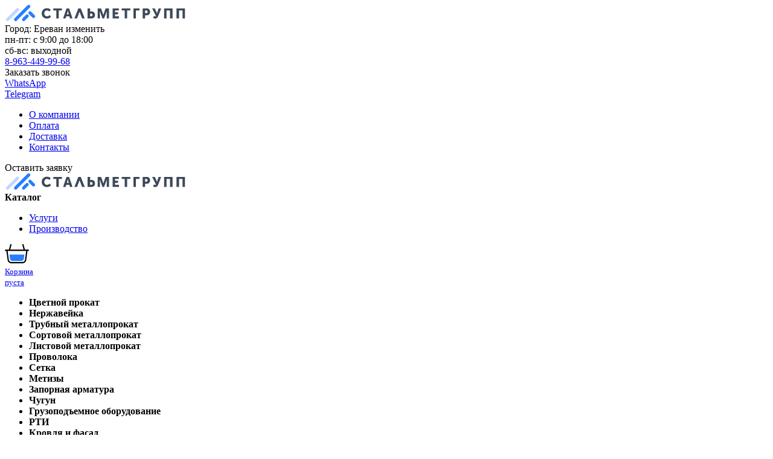

--- FILE ---
content_type: text/html; charset=UTF-8
request_url: https://stalmetural.am/catalog/titanovaya-folga/
body_size: 32273
content:

<!DOCTYPE html>
<html lang="ru">
<head>
    <title>Титановая фольга купить в Ереване | Стальметгрупп</title>
    <meta http-equiv="Content-Type" content="text/html; charset=UTF-8" />
<meta name="robots" content="index, follow" />
<meta name="description" content="Фольга из титана от компании Стальметгрупп – продажа в Армении. Принимаем заявки по номеру телефона, через онлайн чат или по электронной почте" />
<script type="text/javascript" data-skip-moving="true">(function(w, d, n) {var cl = "bx-core";var ht = d.documentElement;var htc = ht ? ht.className : undefined;if (htc === undefined || htc.indexOf(cl) !== -1){return;}var ua = n.userAgent;if (/(iPad;)|(iPhone;)/i.test(ua)){cl += " bx-ios";}else if (/Android/i.test(ua)){cl += " bx-android";}cl += (/(ipad|iphone|android|mobile|touch)/i.test(ua) ? " bx-touch" : " bx-no-touch");cl += w.devicePixelRatio && w.devicePixelRatio >= 2? " bx-retina": " bx-no-retina";var ieVersion = -1;if (/AppleWebKit/.test(ua)){cl += " bx-chrome";}else if ((ieVersion = getIeVersion()) > 0){cl += " bx-ie bx-ie" + ieVersion;if (ieVersion > 7 && ieVersion < 10 && !isDoctype()){cl += " bx-quirks";}}else if (/Opera/.test(ua)){cl += " bx-opera";}else if (/Gecko/.test(ua)){cl += " bx-firefox";}if (/Macintosh/i.test(ua)){cl += " bx-mac";}ht.className = htc ? htc + " " + cl : cl;function isDoctype(){if (d.compatMode){return d.compatMode == "CSS1Compat";}return d.documentElement && d.documentElement.clientHeight;}function getIeVersion(){if (/Opera/i.test(ua) || /Webkit/i.test(ua) || /Firefox/i.test(ua) || /Chrome/i.test(ua)){return -1;}var rv = -1;if (!!(w.MSStream) && !(w.ActiveXObject) && ("ActiveXObject" in w)){rv = 11;}else if (!!d.documentMode && d.documentMode >= 10){rv = 10;}else if (!!d.documentMode && d.documentMode >= 9){rv = 9;}else if (d.attachEvent && !/Opera/.test(ua)){rv = 8;}if (rv == -1 || rv == 8){var re;if (n.appName == "Microsoft Internet Explorer"){re = new RegExp("MSIE ([0-9]+[\.0-9]*)");if (re.exec(ua) != null){rv = parseFloat(RegExp.$1);}}else if (n.appName == "Netscape"){rv = 11;re = new RegExp("Trident/.*rv:([0-9]+[\.0-9]*)");if (re.exec(ua) != null){rv = parseFloat(RegExp.$1);}}}return rv;}})(window, document, navigator);</script>


<link href="/bitrix/cache/css/38/uralmetall/template_2e10bcdaa3acc7fa9042d833f2ef4fdd/template_2e10bcdaa3acc7fa9042d833f2ef4fdd_v1.css?1766074468203794" type="text/css"  data-template-style="true" rel="stylesheet" />







    <link rel="canonical" href="https://stalmetural.am/catalog/titanovaya-folga/" />
    <meta name="viewport" content="width=device-width, initial-scale=1.0, user-scalable=no">
    	<link rel="shortcut icon" href="/favicon.ico" type="image/x-icon">
    <link rel="shortcut icon" href="/favicon.svg" type="image/svg+xml">
        	<meta property="og:title" content="Титановая фольга купить в Ереване | Стальметгрупп">
    <meta property="og:image" content="https://stalmetural.am/upload/iblock/ba2/nbmclgz6u20fi377q3agx60g0n8p1tvu/Titanovaya-fol_ga.jpg">
    <meta property="og:type" content="website">
    <meta property="og:url" content="https://stalmetural.am/catalog/titanovaya-folga/">
    <meta property="og:description" content="Фольга из титана от компании Стальметгрупп – продажа в Армении. Принимаем заявки по номеру телефона, через онлайн чат или по электронной почте" />
	</head>

<body>
<div id="currency" data-currency="AMD" data-currency-code="AMD"></div>  <div id="ya_counter" data-counter="92480064"></div>
  <!-- Yandex.Metrika counter -->
    <noscript>
    <div><img src="https://mc.yandex.ru/watch/92480064" style="position:absolute; left:-9999px;" alt="" /></div>
  </noscript>
  <!-- /Yandex.Metrika counter -->

  <!-- Global site tag (gtag.js) - Google Analytics -->
    <header class="fixit" id="header">

    <div class="an-container-fluid an-container-xl  header-wrapper">
        <div class="an-row bg-color-header">
            <div class="an-col-12 fluid-grid-padding-left fluid-grid-padding-right">
                <div class="top-nav">
                    <div class="mobile-menu">
                        <div class="btn medium top-menu-btn">
                            <i class="an-ico an-ico-menu-burger"></i>
                        </div>
                        <a href="/">
                        <svg xmlns="http://www.w3.org/2000/svg" xmlns:xlink="http://www.w3.org/1999/xlink" width="302px" height="27px" viewBox="0 0 298 27" version="1.1" class="header-logo">
    <g id="surface1">
        <path class="logo-color" fill-rule="evenodd" clip-rule="evenodd" fill="#BED8FF" d="M 20.925781 6.070312 C 21.960938 7.101562 21.960938 8.777344 20.925781 9.8125 L 4.519531 26.226562 C 3.484375 27.257812 1.808594 27.257812 0.773438 26.226562 C -0.257812 25.191406 -0.257812 23.515625 0.773438 22.480469 L 17.183594 6.070312 C 18.21875 5.035156 19.894531 5.035156 20.925781 6.070312 Z M 20.925781 6.070312 "/>
        <path fill="#277EFF" class="logo-color" d="M 36.804688 16.65625 C 37.839844 17.691406 37.839844 19.367188 36.804688 20.402344 L 30.984375 26.226562 C 29.949219 27.257812 28.273438 27.257812 27.242188 26.226562 C 26.207031 25.191406 26.207031 23.515625 27.242188 22.480469 L 33.0625 16.65625 C 34.097656 15.625 35.773438 15.625 36.804688 16.65625 Z M 36.804688 16.65625 "/>
        <path fill="#277EFF" class="logo-color" d="M 37.828125 11.363281 C 36.792969 12.398438 36.792969 14.074219 37.828125 15.105469 L 43.648438 20.929688 C 44.683594 21.964844 46.359375 21.964844 47.390625 20.929688 C 48.425781 19.898438 48.425781 18.222656 47.390625 17.1875 L 41.570312 11.363281 C 40.535156 10.328125 38.859375 10.328125 37.828125 11.363281 Z M 37.828125 11.363281 "/>
        <path fill="#277EFF" class="logo-color" d="M 39.453125 0.773438 C 40.484375 1.808594 40.484375 3.484375 39.453125 4.519531 L 17.75 26.226562 C 16.71875 27.257812 15.042969 27.257812 14.007812 26.226562 C 12.972656 25.191406 12.972656 23.515625 14.007812 22.480469 L 35.710938 0.773438 C 36.742188 -0.257812 38.417969 -0.257812 39.453125 0.773438 Z M 39.453125 0.773438 "/>
        <path fill="#3D4858" class="logo-color" d="M 117.523438 22.464844 L 113.261719 22.464844 L 119.667969 5.96875 L 123.742188 5.96875 L 130.289062 22.464844 L 125.933594 22.464844 L 121.738281 11.46875 Z M 117.523438 22.464844 "/>
        <path fill="#3D4858" class="logo-color" d="M 166.648438 22.464844 L 166.742188 10.777344 L 166.671875 10.777344 L 162.382812 22.464844 L 159.582031 22.464844 L 155.40625 10.777344 L 155.335938 10.777344 L 155.429688 22.464844 L 151.675781 22.464844 L 151.675781 5.945312 L 157.34375 5.945312 L 161.097656 16.539062 L 161.191406 16.539062 L 164.785156 5.945312 L 170.546875 5.945312 L 170.546875 22.464844 Z M 166.648438 22.464844 "/>
        <path fill="#3D4858" class="logo-color" d="M 176.421875 22.425781 L 176.421875 5.882812 L 186.78125 5.882812 L 186.78125 9.351562 L 180.46875 9.351562 L 180.46875 12.359375 L 185.511719 12.359375 L 185.511719 15.832031 L 180.46875 15.832031 L 180.46875 18.953125 L 187.105469 18.953125 L 187.105469 22.425781 Z M 176.421875 22.425781 "/>
        <path fill="#3D4858" class="logo-color" d="M 196.570312 22.425781 L 196.570312 9.351562 L 191.550781 9.351562 L 191.550781 5.882812 L 205.640625 5.882812 L 205.640625 9.351562 L 200.621094 9.351562 L 200.621094 22.425781 Z M 196.570312 22.425781 "/>
        <path fill="#3D4858" class="logo-color" d="M 210.90625 22.425781 L 210.90625 5.882812 L 221.039062 5.882812 L 221.039062 9.351562 L 214.957031 9.351562 L 214.957031 22.425781 Z M 210.90625 22.425781 "/>
        <path fill="#3D4858" class="logo-color" d="M 226.253906 22.425781 L 226.253906 5.882812 L 233.125 5.882812 C 234.726562 5.882812 236.023438 6.414062 237.011719 7.476562 C 238.011719 8.542969 238.511719 9.90625 238.511719 11.574219 C 238.511719 13.253906 238.011719 14.636719 237.011719 15.714844 C 236.023438 16.777344 234.726562 17.3125 233.125 17.3125 L 230.300781 17.3125 L 230.300781 22.425781 Z M 230.300781 13.839844 L 232.289062 13.839844 C 232.96875 13.839844 233.484375 13.632812 233.839844 13.214844 C 234.210938 12.800781 234.394531 12.25 234.394531 11.574219 C 234.394531 10.894531 234.21875 10.355469 233.863281 9.953125 C 233.507812 9.550781 233.007812 9.351562 232.359375 9.351562 L 230.300781 9.351562 Z M 230.300781 13.839844 "/>
        <path fill="#3D4858" class="logo-color" d="M 243.351562 21.453125 L 245.109375 18.421875 C 245.773438 18.976562 246.382812 19.253906 246.9375 19.253906 C 247.582031 19.253906 248.023438 18.96875 248.253906 18.398438 L 241.871094 5.882812 L 246.3125 5.882812 L 249.0625 11.828125 L 249.964844 14.050781 L 250.011719 14.050781 C 250.183594 13.355469 250.398438 12.621094 250.660156 11.851562 L 252.695312 5.882812 L 256.953125 5.882812 L 252.070312 18.28125 C 251.839844 18.867188 251.601562 19.386719 251.355469 19.832031 C 251.121094 20.265625 250.808594 20.71875 250.40625 21.199219 C 250.019531 21.675781 249.550781 22.046875 248.996094 22.308594 C 248.441406 22.570312 247.816406 22.703125 247.121094 22.703125 C 245.796875 22.703125 244.539062 22.285156 243.351562 21.453125 Z M 243.351562 21.453125 "/>
        <path fill="#3D4858" class="logo-color" d="M 261.667969 22.425781 L 261.667969 5.882812 L 275.640625 5.882812 L 275.640625 22.425781 L 271.589844 22.425781 L 271.589844 9.328125 L 265.714844 9.328125 L 265.714844 22.425781 Z M 261.667969 22.425781 "/>
        <path fill="#3D4858" class="logo-color" d="M 282.347656 22.425781 L 282.347656 5.882812 L 296.316406 5.882812 L 296.316406 22.425781 L 292.269531 22.425781 L 292.269531 9.328125 L 286.390625 9.328125 L 286.390625 22.425781 Z M 282.347656 22.425781 "/>
        <path fill="#3D4858" class="logo-color" d="M 135.09375 22.425781 L 135.09375 5.882812 L 139.140625 5.882812 L 139.140625 10.996094 L 141.960938 10.996094 C 143.566406 10.996094 144.859375 11.535156 145.847656 12.613281 C 146.851562 13.679688 147.351562 15.050781 147.351562 16.734375 C 147.351562 18.398438 146.851562 19.761719 145.847656 20.828125 C 144.859375 21.890625 143.566406 22.425781 141.960938 22.425781 Z M 139.140625 18.953125 L 141.199219 18.953125 C 141.847656 18.953125 142.347656 18.753906 142.703125 18.351562 C 143.058594 17.949219 143.234375 17.410156 143.234375 16.734375 C 143.234375 16.054688 143.050781 15.507812 142.679688 15.089844 C 142.324219 14.671875 141.808594 14.464844 141.128906 14.464844 L 139.140625 14.464844 Z M 139.140625 18.953125 "/>
        <path fill="#3D4858" class="logo-color" d="M 59.089844 14.117188 C 59.089844 11.679688 59.898438 9.652344 61.519531 8.035156 C 63.152344 6.414062 65.234375 5.605469 67.765625 5.605469 C 68.921875 5.605469 70.046875 5.804688 71.140625 6.207031 C 72.238281 6.589844 73.175781 7.167969 73.964844 7.941406 L 72.089844 10.996094 C 71.535156 10.5 70.878906 10.101562 70.125 9.792969 C 69.382812 9.46875 68.660156 9.304688 67.949219 9.304688 C 66.40625 9.304688 65.242188 9.769531 64.457031 10.695312 C 63.671875 11.605469 63.277344 12.714844 63.277344 14.027344 C 63.277344 15.367188 63.679688 16.53125 64.480469 17.519531 C 65.296875 18.507812 66.453125 19 67.949219 19 C 69.523438 19 70.988281 18.320312 72.34375 16.964844 L 74.425781 19.925781 C 72.636719 21.777344 70.417969 22.703125 67.765625 22.703125 C 65.144531 22.703125 63.039062 21.898438 61.449219 20.296875 C 59.875 18.675781 59.089844 16.617188 59.089844 14.117188 Z M 59.089844 14.117188 "/>
        <path fill="#3D4858" class="logo-color" d="M 83.304688 22.425781 L 83.304688 9.351562 L 78.285156 9.351562 L 78.285156 5.882812 L 92.375 5.882812 L 92.375 9.351562 L 87.355469 9.351562 L 87.355469 22.425781 Z M 83.304688 22.425781 "/>
        <path fill="#3D4858" class="logo-color" d="M 94.527344 22.425781 L 100.148438 5.882812 L 104.40625 5.882812 L 110.023438 22.425781 L 105.863281 22.425781 L 104.84375 18.953125 L 99.683594 18.953125 L 98.691406 22.425781 Z M 100.632812 15.714844 L 103.894531 15.714844 L 102.96875 12.5 L 102.300781 9.652344 L 102.253906 9.652344 C 102.007812 10.855469 101.78125 11.804688 101.582031 12.5 Z M 100.632812 15.714844 "/>
    </g>
</svg>
                        </a>
                    </div>
                    <div class="col-wrapper">
                        <div class="nav-col">
    <div class="header-town-selector">
        <i class="an-ico an-ico-map"></i>
        <div>
            <div>Город: Ереван <span class="dashed a-town" id="town-select-btn">изменить</span></div>
            <div class="thin">
                пн-пт: с 9:00 до 18:00<br>сб-вс: выходной            </div>
        </div>
    </div>
</div>

                        <div class="nav-col header-phone-block">
    <a href="tel:89634499968" onclick="ym(document.querySelector('#ya_counter').getAttribute('data-counter'),'reachGoal','tel');gtag('event', 'Click po nomeru telefona', {'event_category' : 'Click', 'event_label' : 'po nomeru telefona'});gtag('event', 'Lead_Goal', {'event_category' : 'Click', 'event_label' : 'Leads Goal'});" class="header-phone ct_phone">
        8-963-449-99-68    </a>
    <div class="thin" id="call-back-form">Заказать звонок</div>
</div>                        <div class="nav-col header-phone-block-wapp">
    <a href="https://wa.me/79031303669?text=%D0%97%D0%B4%D1%80%D0%B0%D0%B2%D1%81%D1%82%D0%B2%D1%83%D0%B9%D1%82%D0%B5!%20%D0%AF%20%D1%85%D0%BE%D1%87%D1%83%20%D1%83%D1%82%D0%BE%D1%87%D0%BD%D0%B8%D1%82%D1%8C%20%D0%BD%D0%B0%D0%BB%D0%B8%D1%87%D0%B8%D0%B5%20%D0%BC%D0%B5%D1%82%D0%B0%D0%BB%D0%BB%D0%BE%D0%BF%D1%80%D0%BE%D0%B4%D1%83%D0%BA%D1%86%D0%B8%D0%B8%20%D0%BD%D0%B0%20%D1%81%D0%BA%D0%BB%D0%B0%D0%B4%D0%B5.%20%D0%92%D1%8B%20%D0%BC%D0%BE%D0%B6%D0%B5%D1%82%D0%B5%20%D0%BC%D0%BD%D0%B5%20%D0%BF%D0%BE%D0%BC%D0%BE%D1%87%D1%8C?" class="header-phone"; target="_blank"; onclick="ym(document.querySelector('#ya_counter').getAttribute('data-counter'),'reachGoal','clickwapp');gtag('event', 'klik_wapp_shapka', {'event_category' : 'Click', 'event_label' : 'klik wapp shapka'});gtag('event', 'Lead_Goal', {'event_category' : 'Click', 'event_label' : 'Leads Goal'});" rel="nofollow">
    WhatsApp
    </a>
</div>
                        <div class="nav-col header-phone-block-wapp">
    <a href="https://t.me/smu_manager2" class="header-phone"; target="_blank"; onclick="ym(document.querySelector('#ya_counter').getAttribute('data-counter'),'reachGoal','clicktg');gtag('event', 'klik_na_tg_shapka', {'event_category' : 'Click', 'event_label' : 'klik na tg shapka'});gtag('event', 'Lead_Goal', {'event_category' : 'Click', 'event_label' : 'Leads Goal'});" rel="nofollow">
    Telegram
    </a>
</div>

                        <div class="nav-col top-nav-items">
	<ul class="simple-menu">
				<li>
			<a href="/about/">О компании</a>
		</li>
				<li>
			<a href="/payment/">Оплата</a>
		</li>
				<li>
			<a href="/delivery/">Доставка</a>
		</li>
				<li>
			<a href="/contacts/">Контакты</a>
		</li>
			</ul>
</div>

                        <div class="nav-col">
                            <div class="make-request" id="txt-back-form">
                                Оставить заявку
                                <div class="make-request-round"></div>
                            </div>
                        </div>
                        <div class="mobile-auth">
                            <div class="header-auth-block m-l-auto">
	<a href="/search/" class="btn medium btn-search"><i class="an-ico an-ico-search"></i></a>
	</div>                        </div>
                    </div>
                </div>
            </div>
        </div>
        <div class="an-row">
            <div class="an-col-12">
                <div class="bottom-nav">
                    <a href="/"><svg xmlns="http://www.w3.org/2000/svg" xmlns:xlink="http://www.w3.org/1999/xlink" width="302px" height="27px" viewBox="0 0 298 27" version="1.1" class="header-logo">
    <g id="surface1">
        <path class="logo-color" fill-rule="evenodd" clip-rule="evenodd" fill="#BED8FF" d="M 20.925781 6.070312 C 21.960938 7.101562 21.960938 8.777344 20.925781 9.8125 L 4.519531 26.226562 C 3.484375 27.257812 1.808594 27.257812 0.773438 26.226562 C -0.257812 25.191406 -0.257812 23.515625 0.773438 22.480469 L 17.183594 6.070312 C 18.21875 5.035156 19.894531 5.035156 20.925781 6.070312 Z M 20.925781 6.070312 "/>
        <path fill="#277EFF" class="logo-color" d="M 36.804688 16.65625 C 37.839844 17.691406 37.839844 19.367188 36.804688 20.402344 L 30.984375 26.226562 C 29.949219 27.257812 28.273438 27.257812 27.242188 26.226562 C 26.207031 25.191406 26.207031 23.515625 27.242188 22.480469 L 33.0625 16.65625 C 34.097656 15.625 35.773438 15.625 36.804688 16.65625 Z M 36.804688 16.65625 "/>
        <path fill="#277EFF" class="logo-color" d="M 37.828125 11.363281 C 36.792969 12.398438 36.792969 14.074219 37.828125 15.105469 L 43.648438 20.929688 C 44.683594 21.964844 46.359375 21.964844 47.390625 20.929688 C 48.425781 19.898438 48.425781 18.222656 47.390625 17.1875 L 41.570312 11.363281 C 40.535156 10.328125 38.859375 10.328125 37.828125 11.363281 Z M 37.828125 11.363281 "/>
        <path fill="#277EFF" class="logo-color" d="M 39.453125 0.773438 C 40.484375 1.808594 40.484375 3.484375 39.453125 4.519531 L 17.75 26.226562 C 16.71875 27.257812 15.042969 27.257812 14.007812 26.226562 C 12.972656 25.191406 12.972656 23.515625 14.007812 22.480469 L 35.710938 0.773438 C 36.742188 -0.257812 38.417969 -0.257812 39.453125 0.773438 Z M 39.453125 0.773438 "/>
        <path fill="#3D4858" class="logo-color" d="M 117.523438 22.464844 L 113.261719 22.464844 L 119.667969 5.96875 L 123.742188 5.96875 L 130.289062 22.464844 L 125.933594 22.464844 L 121.738281 11.46875 Z M 117.523438 22.464844 "/>
        <path fill="#3D4858" class="logo-color" d="M 166.648438 22.464844 L 166.742188 10.777344 L 166.671875 10.777344 L 162.382812 22.464844 L 159.582031 22.464844 L 155.40625 10.777344 L 155.335938 10.777344 L 155.429688 22.464844 L 151.675781 22.464844 L 151.675781 5.945312 L 157.34375 5.945312 L 161.097656 16.539062 L 161.191406 16.539062 L 164.785156 5.945312 L 170.546875 5.945312 L 170.546875 22.464844 Z M 166.648438 22.464844 "/>
        <path fill="#3D4858" class="logo-color" d="M 176.421875 22.425781 L 176.421875 5.882812 L 186.78125 5.882812 L 186.78125 9.351562 L 180.46875 9.351562 L 180.46875 12.359375 L 185.511719 12.359375 L 185.511719 15.832031 L 180.46875 15.832031 L 180.46875 18.953125 L 187.105469 18.953125 L 187.105469 22.425781 Z M 176.421875 22.425781 "/>
        <path fill="#3D4858" class="logo-color" d="M 196.570312 22.425781 L 196.570312 9.351562 L 191.550781 9.351562 L 191.550781 5.882812 L 205.640625 5.882812 L 205.640625 9.351562 L 200.621094 9.351562 L 200.621094 22.425781 Z M 196.570312 22.425781 "/>
        <path fill="#3D4858" class="logo-color" d="M 210.90625 22.425781 L 210.90625 5.882812 L 221.039062 5.882812 L 221.039062 9.351562 L 214.957031 9.351562 L 214.957031 22.425781 Z M 210.90625 22.425781 "/>
        <path fill="#3D4858" class="logo-color" d="M 226.253906 22.425781 L 226.253906 5.882812 L 233.125 5.882812 C 234.726562 5.882812 236.023438 6.414062 237.011719 7.476562 C 238.011719 8.542969 238.511719 9.90625 238.511719 11.574219 C 238.511719 13.253906 238.011719 14.636719 237.011719 15.714844 C 236.023438 16.777344 234.726562 17.3125 233.125 17.3125 L 230.300781 17.3125 L 230.300781 22.425781 Z M 230.300781 13.839844 L 232.289062 13.839844 C 232.96875 13.839844 233.484375 13.632812 233.839844 13.214844 C 234.210938 12.800781 234.394531 12.25 234.394531 11.574219 C 234.394531 10.894531 234.21875 10.355469 233.863281 9.953125 C 233.507812 9.550781 233.007812 9.351562 232.359375 9.351562 L 230.300781 9.351562 Z M 230.300781 13.839844 "/>
        <path fill="#3D4858" class="logo-color" d="M 243.351562 21.453125 L 245.109375 18.421875 C 245.773438 18.976562 246.382812 19.253906 246.9375 19.253906 C 247.582031 19.253906 248.023438 18.96875 248.253906 18.398438 L 241.871094 5.882812 L 246.3125 5.882812 L 249.0625 11.828125 L 249.964844 14.050781 L 250.011719 14.050781 C 250.183594 13.355469 250.398438 12.621094 250.660156 11.851562 L 252.695312 5.882812 L 256.953125 5.882812 L 252.070312 18.28125 C 251.839844 18.867188 251.601562 19.386719 251.355469 19.832031 C 251.121094 20.265625 250.808594 20.71875 250.40625 21.199219 C 250.019531 21.675781 249.550781 22.046875 248.996094 22.308594 C 248.441406 22.570312 247.816406 22.703125 247.121094 22.703125 C 245.796875 22.703125 244.539062 22.285156 243.351562 21.453125 Z M 243.351562 21.453125 "/>
        <path fill="#3D4858" class="logo-color" d="M 261.667969 22.425781 L 261.667969 5.882812 L 275.640625 5.882812 L 275.640625 22.425781 L 271.589844 22.425781 L 271.589844 9.328125 L 265.714844 9.328125 L 265.714844 22.425781 Z M 261.667969 22.425781 "/>
        <path fill="#3D4858" class="logo-color" d="M 282.347656 22.425781 L 282.347656 5.882812 L 296.316406 5.882812 L 296.316406 22.425781 L 292.269531 22.425781 L 292.269531 9.328125 L 286.390625 9.328125 L 286.390625 22.425781 Z M 282.347656 22.425781 "/>
        <path fill="#3D4858" class="logo-color" d="M 135.09375 22.425781 L 135.09375 5.882812 L 139.140625 5.882812 L 139.140625 10.996094 L 141.960938 10.996094 C 143.566406 10.996094 144.859375 11.535156 145.847656 12.613281 C 146.851562 13.679688 147.351562 15.050781 147.351562 16.734375 C 147.351562 18.398438 146.851562 19.761719 145.847656 20.828125 C 144.859375 21.890625 143.566406 22.425781 141.960938 22.425781 Z M 139.140625 18.953125 L 141.199219 18.953125 C 141.847656 18.953125 142.347656 18.753906 142.703125 18.351562 C 143.058594 17.949219 143.234375 17.410156 143.234375 16.734375 C 143.234375 16.054688 143.050781 15.507812 142.679688 15.089844 C 142.324219 14.671875 141.808594 14.464844 141.128906 14.464844 L 139.140625 14.464844 Z M 139.140625 18.953125 "/>
        <path fill="#3D4858" class="logo-color" d="M 59.089844 14.117188 C 59.089844 11.679688 59.898438 9.652344 61.519531 8.035156 C 63.152344 6.414062 65.234375 5.605469 67.765625 5.605469 C 68.921875 5.605469 70.046875 5.804688 71.140625 6.207031 C 72.238281 6.589844 73.175781 7.167969 73.964844 7.941406 L 72.089844 10.996094 C 71.535156 10.5 70.878906 10.101562 70.125 9.792969 C 69.382812 9.46875 68.660156 9.304688 67.949219 9.304688 C 66.40625 9.304688 65.242188 9.769531 64.457031 10.695312 C 63.671875 11.605469 63.277344 12.714844 63.277344 14.027344 C 63.277344 15.367188 63.679688 16.53125 64.480469 17.519531 C 65.296875 18.507812 66.453125 19 67.949219 19 C 69.523438 19 70.988281 18.320312 72.34375 16.964844 L 74.425781 19.925781 C 72.636719 21.777344 70.417969 22.703125 67.765625 22.703125 C 65.144531 22.703125 63.039062 21.898438 61.449219 20.296875 C 59.875 18.675781 59.089844 16.617188 59.089844 14.117188 Z M 59.089844 14.117188 "/>
        <path fill="#3D4858" class="logo-color" d="M 83.304688 22.425781 L 83.304688 9.351562 L 78.285156 9.351562 L 78.285156 5.882812 L 92.375 5.882812 L 92.375 9.351562 L 87.355469 9.351562 L 87.355469 22.425781 Z M 83.304688 22.425781 "/>
        <path fill="#3D4858" class="logo-color" d="M 94.527344 22.425781 L 100.148438 5.882812 L 104.40625 5.882812 L 110.023438 22.425781 L 105.863281 22.425781 L 104.84375 18.953125 L 99.683594 18.953125 L 98.691406 22.425781 Z M 100.632812 15.714844 L 103.894531 15.714844 L 102.96875 12.5 L 102.300781 9.652344 L 102.253906 9.652344 C 102.007812 10.855469 101.78125 11.804688 101.582031 12.5 Z M 100.632812 15.714844 "/>
    </g>
</svg>
</a><div class="btn medium btn-catalog"><span><b>Каталог</b></span><i class="an-ico an-ico-menu-burger"></i></div>
<ul class="logo-menu">
	<li><a href="/catalog/uslugi/">Услуги</a></li>
	<li><a href="/catalog/proizvodstvo/">Производство</a></li>
</ul>					<div class="header-auth-block m-l-auto">
	<a href="/search/" class="btn medium btn-search"><i class="an-ico an-ico-search"></i></a>
	</div>                    
<a class="header-basket empty" href="/basket/" rel="nofollow">
	<svg width="40" height="32" viewBox="0 0 40 32" fill="none" xmlns="http://www.w3.org/2000/svg">
		<path id="cart-color" fill-rule="evenodd" clip-rule="evenodd" d="M10.3017 0.0355292C10.8693 0.185759 11.2081 0.769314 11.0584 1.33894L8.9522 9.35279H31.0478L28.9416 1.33894C28.7919 0.769314 29.1307 0.185759 29.6983 0.0355293C30.266 -0.114701 30.8475 0.225283 30.9972 0.794905L33.2464 9.35279H38.9371C39.5241 9.35279 40 9.83035 40 10.4194C40 11.0085 39.5241 11.4861 38.9371 11.4861H37.4982L35.4711 26.4615C35.0417 29.634 32.3421 32 29.1515 32H10.8485C7.65796 32 4.95829 29.634 4.52885 26.4615L2.50175 11.4861H1.06295C0.475899 11.4861 0 11.0085 0 10.4194C0 9.83035 0.475899 9.35279 1.06295 9.35279H6.7536L9.00278 0.794905C9.15249 0.225283 9.73402 -0.114701 10.3017 0.0355292ZM4.64718 11.4861L6.63541 26.1743C6.9217 28.2894 8.72148 29.8667 10.8485 29.8667H29.1515C31.2785 29.8667 33.0783 28.2894 33.3646 26.1743L35.3528 11.4861H4.64718Z" fill="black"/>
		<path id="inner-color" d="M8.67718 24.7554L7.69282 18.6148C7.58888 17.9664 8.08763 17.3786 8.74174 17.3786H31.2752C31.932 17.3786 32.4315 17.971 32.3231 18.6214L31.295 24.789C31.0477 26.6427 29.4723 28.0267 27.6095 28.0267H12.367C10.4913 28.0267 8.9093 26.6241 8.67718 24.7554Z" fill="#277EFF"/>
	</svg>

	
		<div class="basket-cost-block">
			<small>Корзина<br>пуста</small>
		</div>

	</a>

                </div>
            </div>
        </div>
    </div>
    <noindex>                    
	<div class="header-catalog-menu-wrapper">
	    <div class="header-catalog-menu">
	        
<div class="an-container-fluid an-container-lg">
	<div class="an-row">
		<div class="an-col-6 an-col-sm-4 an-col-md-3">
			<div class="menu-items">
								<ul>
										<li class="active"><b>Цветной прокат</b> <i class="an-ico an-ico-arrow-nav-right"></i></li>
										<li><b>Нержавейка</b> <i class="an-ico an-ico-arrow-nav-right"></i></li>
										<li><b>Трубный металлопрокат</b> <i class="an-ico an-ico-arrow-nav-right"></i></li>
										<li><b>Сортовой металлопрокат</b> <i class="an-ico an-ico-arrow-nav-right"></i></li>
										<li><b>Листовой металлопрокат</b> <i class="an-ico an-ico-arrow-nav-right"></i></li>
										<li><b>Проволока</b> <i class="an-ico an-ico-arrow-nav-right"></i></li>
										<li><b>Сетка</b> <i class="an-ico an-ico-arrow-nav-right"></i></li>
										<li><b>Метизы</b> <i class="an-ico an-ico-arrow-nav-right"></i></li>
										<li><b>Запорная арматура</b> <i class="an-ico an-ico-arrow-nav-right"></i></li>
										<li><b>Чугун</b> <i class="an-ico an-ico-arrow-nav-right"></i></li>
										<li><b>Грузоподъемное оборудование</b> <i class="an-ico an-ico-arrow-nav-right"></i></li>
										<li><b>РТИ</b> <i class="an-ico an-ico-arrow-nav-right"></i></li>
										<li><b>Кровля и фасад</b> <i class="an-ico an-ico-arrow-nav-right"></i></li>
										<li><b>Воздуховоды</b> <i class="an-ico an-ico-arrow-nav-right"></i></li>
										<li><b>Дымоходы</b> <i class="an-ico an-ico-arrow-nav-right"></i></li>
										<li><b>Сварочные материалы</b> <i class="an-ico an-ico-arrow-nav-right"></i></li>
										<li><b>Металлургическое сырье</b> <i class="an-ico an-ico-arrow-nav-right"></i></li>
										<li><b>Изделия для ЖКХ, архитектурные элементы</b> <i class="an-ico an-ico-arrow-nav-right"></i></li>
										<li><b>Рельсы, крепеж</b> <i class="an-ico an-ico-arrow-nav-right"></i></li>
										<li><b>Драгметаллы</b> <i class="an-ico an-ico-arrow-nav-right"></i></li>
										<li><b>Спецсталь</b> <i class="an-ico an-ico-arrow-nav-right"></i></li>
					                    <li><b>Производство</b> <i class="an-ico an-ico-arrow-nav-right"></i></li>
					<li><b>Услуги</b> <i class="an-ico an-ico-arrow-nav-right"></i></li>
				</ul>
			</div>
		</div>
		<div class="an-col-6 an-col-sm-8 an-col-md-9 border-left">
			<div class="menu-catalog-items">
								<div class="menu-catalog-item active">

					<div class="h3 m-b-30"><a href="/catalog/tsvetnoy-prokat/">Цветной прокат</a></div>
										<div class="an-row an-p-row">
												<div class="an-col-12 an-col-sm-6 an-col-md-4">
							<div class="menu-cat-card">
								<ul>
									<li>
										<a href="/catalog/alyuminiy/">
											<b>Алюминий</b>
										</a>
									</li>
																		<li>
										<a href="/catalog/alyuminievyy-list/">Алюминиевый лист</a>
									</li>
																		<li>
										<a href="/catalog/krug-alyuminievyy/">Круг алюминиевый</a>
									</li>
																		<li>
										<a href="/catalog/alyuminievaya-truba/">Алюминиевая труба</a>
									</li>
																		<li>
										<a href="/catalog/ugolok-alyuminievyy/">Уголок алюминиевый</a>
									</li>
																		<li>
										<a href="/catalog/alyuminievaya-lenta/">Алюминиевая лента</a>
									</li>
																		<li>
										<a href="/catalog/shina-alyuminievaya-polosa/">Шина алюминиевая, полоса</a>
									</li>
																	</ul>
																<a href="/catalog/alyuminiy/" class="show-more v2"> <i class="an-ico an-ico-arrow-nav"></i></a>
															</div>
						</div>
												<div class="an-col-12 an-col-sm-6 an-col-md-4">
							<div class="menu-cat-card">
								<ul>
									<li>
										<a href="/catalog/bronza/">
											<b>Бронза</b>
										</a>
									</li>
																		<li>
										<a href="/catalog/krug-bronzovyy/">Круг бронзовый</a>
									</li>
																		<li>
										<a href="/catalog/bronzovaya-lenta/">Бронзовая лента</a>
									</li>
																		<li>
										<a href="/catalog/bronzovaya-polosa-shina/">Бронзовая полоса, шина</a>
									</li>
																		<li>
										<a href="/catalog/bronzovaya-truba/">Бронзовая труба</a>
									</li>
																		<li>
										<a href="/catalog/bronzovye-vtulki/">Бронзовые втулки</a>
									</li>
																		<li>
										<a href="/catalog/shestigrannik-bronzovyy/">Шестигранник бронзовый</a>
									</li>
																	</ul>
																<a href="/catalog/bronza/" class="show-more v2"> <i class="an-ico an-ico-arrow-nav"></i></a>
															</div>
						</div>
												<div class="an-col-12 an-col-sm-6 an-col-md-4">
							<div class="menu-cat-card">
								<ul>
									<li>
										<a href="/catalog/latun/">
											<b>Латунь</b>
										</a>
									</li>
																		<li>
										<a href="/catalog/krug-latunnyy/">Круг латунный</a>
									</li>
																		<li>
										<a href="/catalog/latunnyy-list/">Латунный лист</a>
									</li>
																		<li>
										<a href="/catalog/truba-latunnaya/">Труба латунная</a>
									</li>
																		<li>
										<a href="/catalog/latunnaya-lenta/">Латунная лента</a>
									</li>
																		<li>
										<a href="/catalog/latunnyy-shestigrannik/">Латунный шестигранник</a>
									</li>
																		<li>
										<a href="/catalog/latunnyy-kvadrat/">Латунный квадрат</a>
									</li>
																	</ul>
																<a href="/catalog/latun/" class="show-more v2"> <i class="an-ico an-ico-arrow-nav"></i></a>
															</div>
						</div>
												<div class="an-col-12 an-col-sm-6 an-col-md-4">
							<div class="menu-cat-card">
								<ul>
									<li>
										<a href="/catalog/med/">
											<b>Медь</b>
										</a>
									</li>
																		<li>
										<a href="/catalog/mednye-truby/">Медные трубы</a>
									</li>
																		<li>
										<a href="/catalog/shina-mednaya-polosa/">Шина медная, полоса</a>
									</li>
																		<li>
										<a href="/catalog/mednyy-list/">Медный лист</a>
									</li>
																		<li>
										<a href="/catalog/krug-mednyy/">Круг медный</a>
									</li>
																		<li>
										<a href="/catalog/mednaya-lenta/">Медная лента</a>
									</li>
																		<li>
										<a href="/catalog/chushka-mednaya/">Чушка медная</a>
									</li>
																	</ul>
																<a href="/catalog/med/" class="show-more v2"> <i class="an-ico an-ico-arrow-nav"></i></a>
															</div>
						</div>
												<div class="an-col-12 an-col-sm-6 an-col-md-4">
							<div class="menu-cat-card">
								<ul>
									<li>
										<a href="/catalog/titan/">
											<b>Титан</b>
										</a>
									</li>
																		<li>
										<a href="/catalog/krug-titanovyy/">Круг титановый</a>
									</li>
																		<li>
										<a href="/catalog/titanovyy-list/">Титановый лист</a>
									</li>
																		<li>
										<a href="/catalog/titanovye-truby/">Титановые трубы</a>
									</li>
																		<li>
										<a href="/catalog/pokovki-titanovye/">Поковки титановые</a>
									</li>
																		<li>
										<a href="/catalog/lenta-titanovaya/">Лента титановая</a>
									</li>
																		<li>
										<a href="/catalog/titanovaya-folga/">Титановая фольга</a>
									</li>
																	</ul>
																<a href="/catalog/titan/" class="show-more v2"> <i class="an-ico an-ico-arrow-nav"></i></a>
															</div>
						</div>
												<div class="an-col-12 an-col-sm-6 an-col-md-4">
							<div class="menu-cat-card">
								<ul>
									<li>
										<a href="/catalog/splavy-tsvetnykh-metallov/">
											<b>Сплавы цветных металлов</b>
										</a>
									</li>
																		<li>
										<a href="/catalog/pripoy/">Припой</a>
									</li>
																		<li>
										<a href="/catalog/melkhior/">Мельхиор</a>
									</li>
																		<li>
										<a href="/catalog/medno-nikelevye-truby/">Медно-никелевые трубы</a>
									</li>
																		<li>
										<a href="/catalog/neyzilber/">Нейзильбер</a>
									</li>
																		<li>
										<a href="/catalog/monel-metall/">Монель металл</a>
									</li>
																		<li>
										<a href="/catalog/konstantan-splav/">Константан сплав</a>
									</li>
																	</ul>
																<a href="/catalog/splavy-tsvetnykh-metallov/" class="show-more v2"> <i class="an-ico an-ico-arrow-nav"></i></a>
															</div>
						</div>
												<div class="an-col-12 an-col-sm-6 an-col-md-4">
							<div class="menu-cat-card">
								<ul>
									<li>
										<a href="/catalog/svinets/">
											<b>Свинец</b>
										</a>
									</li>
																		<li>
										<a href="/catalog/svintsovyy-list/">Свинцовый лист</a>
									</li>
																		<li>
										<a href="/catalog/svintsovyy-krug/">Свинцовый круг</a>
									</li>
																		<li>
										<a href="/catalog/svintsovaya-chushka/">Свинцовая чушка</a>
									</li>
																		<li>
										<a href="/catalog/svintsovye-truby/">Свинцовые трубы</a>
									</li>
																		<li>
										<a href="/catalog/anody-svintsovye/">Аноды свинцовые</a>
									</li>
																		<li>
										<a href="/catalog/plomba-svintsovaya/">Пломба свинцовая</a>
									</li>
																	</ul>
																<a href="/catalog/svinets/" class="show-more v2"> <i class="an-ico an-ico-arrow-nav"></i></a>
															</div>
						</div>
												<div class="an-col-12 an-col-sm-6 an-col-md-4">
							<div class="menu-cat-card">
								<ul>
									<li>
										<a href="/catalog/molibden/">
											<b>Молибден</b>
										</a>
									</li>
																	</ul>
															</div>
						</div>
												<div class="an-col-12 an-col-sm-6 an-col-md-4">
							<div class="menu-cat-card">
								<ul>
									<li>
										<a href="/catalog/volfram/">
											<b>Вольфрам</b>
										</a>
									</li>
																		<li>
										<a href="/catalog/krug-volframovyy/">Круг вольфрамовый</a>
									</li>
																		<li>
										<a href="/catalog/volframovyy-list-plita/">Вольфрамовый лист, плита</a>
									</li>
																		<li>
										<a href="/catalog/volframovaya-truba/">Вольфрамовая труба</a>
									</li>
																		<li>
										<a href="/catalog/lenta-volframovaya/">Лента вольфрамовая</a>
									</li>
																		<li>
										<a href="/catalog/folga-volframovaya/">Фольга вольфрамовая</a>
									</li>
																		<li>
										<a href="/catalog/polosa-volframovaya-shina/">Полоса вольфрамовая, шина</a>
									</li>
																	</ul>
															</div>
						</div>
												<div class="an-col-12 an-col-sm-6 an-col-md-4">
							<div class="menu-cat-card">
								<ul>
									<li>
										<a href="/catalog/poroshki/">
											<b>Порошки</b>
										</a>
									</li>
																		<li>
										<a href="/catalog/alyuminievyy-poroshok/">Алюминиевый порошок</a>
									</li>
																		<li>
										<a href="/catalog/volframovyy-poroshok/">Вольфрамовый порошок</a>
									</li>
																		<li>
										<a href="/catalog/nikelevyy-poroshok/">Никелевый порошок</a>
									</li>
																		<li>
										<a href="/catalog/mednyy-poroshok/">Медный порошок</a>
									</li>
																		<li>
										<a href="/catalog/tsinkovyy-poroshok/">Цинковый порошок</a>
									</li>
																		<li>
										<a href="/catalog/zheleznyy-poroshok/">Железный порошок</a>
									</li>
																	</ul>
																<a href="/catalog/poroshki/" class="show-more v2"> <i class="an-ico an-ico-arrow-nav"></i></a>
															</div>
						</div>
												<div class="an-col-12 an-col-sm-6 an-col-md-4">
							<div class="menu-cat-card">
								<ul>
									<li>
										<a href="/catalog/nikhromovyy-prokat/">
											<b>Нихромовый прокат</b>
										</a>
									</li>
																		<li>
										<a href="/catalog/nikhromovaya-lenta/">Нихромовая лента</a>
									</li>
																		<li>
										<a href="/catalog/krug-nikhromovyy/">Круг нихромовый</a>
									</li>
																		<li>
										<a href="/catalog/nikhromovaya-nit/">Нихромовая нить</a>
									</li>
																		<li>
										<a href="/catalog/nikhromovaya-polosa-shina/">Нихромовая полоса, шина</a>
									</li>
																		<li>
										<a href="/catalog/nikhromovyy-kvadrat/">Нихромовый квадрат</a>
									</li>
																		<li>
										<a href="/catalog/nikhromovaya-plita-list/">Нихромовая плита, лист</a>
									</li>
																	</ul>
																<a href="/catalog/nikhromovyy-prokat/" class="show-more v2"> <i class="an-ico an-ico-arrow-nav"></i></a>
															</div>
						</div>
												<div class="an-col-12 an-col-sm-6 an-col-md-4">
							<div class="menu-cat-card">
								<ul>
									<li>
										<a href="/catalog/tsink/">
											<b>Цинк</b>
										</a>
									</li>
																		<li>
										<a href="/catalog/tsinkovyy-anod/">Аноды цинковые</a>
									</li>
																		<li>
										<a href="/catalog/chushka-tsinkovaya/">Чушка цинковая</a>
									</li>
																		<li>
										<a href="/catalog/tsinkovyy-prutok-krugi/">Цинковый пруток, круги</a>
									</li>
																		<li>
										<a href="/catalog/metallicheskiy-tsink/">Металлический цинк</a>
									</li>
																	</ul>
															</div>
						</div>
												<div class="an-col-12 an-col-sm-6 an-col-md-4">
							<div class="menu-cat-card">
								<ul>
									<li>
										<a href="/catalog/olovo/">
											<b>Олово</b>
										</a>
									</li>
																		<li>
										<a href="/catalog/olovyannyy-list-plita/">Оловянный лист, плита</a>
									</li>
																		<li>
										<a href="/catalog/anody-olovyannye/">Аноды оловянные</a>
									</li>
																		<li>
										<a href="/catalog/olovyannye-chushki/">Оловянные чушки</a>
									</li>
																		<li>
										<a href="/catalog/olovyannyy-krug/">Оловянный круг</a>
									</li>
																	</ul>
															</div>
						</div>
												<div class="an-col-12 an-col-sm-6 an-col-md-4">
							<div class="menu-cat-card">
								<ul>
									<li>
										<a href="/catalog/nikelevyy-anod/">
											<b>Никелевый анод</b>
										</a>
									</li>
																	</ul>
															</div>
						</div>
												<div class="an-col-12 an-col-sm-6 an-col-md-4">
							<div class="menu-cat-card">
								<ul>
									<li>
										<a href="/catalog/flyus-dlya-payki/">
											<b>Флюс для пайки</b>
										</a>
									</li>
																	</ul>
															</div>
						</div>
												<div class="an-col-12 an-col-sm-6 an-col-md-4">
							<div class="menu-cat-card">
								<ul>
									<li>
										<a href="/catalog/tsirkonievaya-folga/">
											<b>Циркониевая фольга</b>
										</a>
									</li>
																	</ul>
															</div>
						</div>
												<div class="an-col-12 an-col-sm-6 an-col-md-4">
							<div class="menu-cat-card">
								<ul>
									<li>
										<a href="/catalog/truba-molibdenovaya/">
											<b>Труба молибденовая</b>
										</a>
									</li>
																	</ul>
															</div>
						</div>
												<div class="an-col-12 an-col-sm-6 an-col-md-4">
							<div class="menu-cat-card">
								<ul>
									<li>
										<a href="/catalog/nikelevaya-folga/">
											<b>Никелевая фольга</b>
										</a>
									</li>
																	</ul>
															</div>
						</div>
												<div class="an-col-12 an-col-sm-6 an-col-md-4">
							<div class="menu-cat-card">
								<ul>
									<li>
										<a href="/catalog/kadmievye-anody/">
											<b>Кадмиевые аноды</b>
										</a>
									</li>
																	</ul>
															</div>
						</div>
												<div class="an-col-12 an-col-sm-6 an-col-md-4">
							<div class="menu-cat-card">
								<ul>
									<li>
										<a href="/catalog/vanadievaya-folga/">
											<b>Ванадиевая фольга</b>
										</a>
									</li>
																	</ul>
															</div>
						</div>
												<div class="an-col-12 an-col-sm-6 an-col-md-4">
							<div class="menu-cat-card">
								<ul>
									<li>
										<a href="/catalog/surma-chushka/">
											<b>Сурьма чушка</b>
										</a>
									</li>
																	</ul>
															</div>
						</div>
												<div class="an-col-12 an-col-sm-6 an-col-md-4">
							<div class="menu-cat-card">
								<ul>
									<li>
										<a href="/catalog/folga-molibdenovaya/">
											<b>Фольга молибденовая</b>
										</a>
									</li>
																	</ul>
															</div>
						</div>
												<div class="an-col-12 an-col-sm-6 an-col-md-4">
							<div class="menu-cat-card">
								<ul>
									<li>
										<a href="/catalog/vismut-chushka/">
											<b>Висмут чушка</b>
										</a>
									</li>
																	</ul>
															</div>
						</div>
												<div class="an-col-12 an-col-sm-6 an-col-md-4">
							<div class="menu-cat-card">
								<ul>
									<li>
										<a href="/catalog/lantan-slitok-kusok/">
											<b>Лантан слиток, кусок</b>
										</a>
									</li>
																	</ul>
															</div>
						</div>
												<div class="an-col-12 an-col-sm-6 an-col-md-4">
							<div class="menu-cat-card">
								<ul>
									<li>
										<a href="/catalog/tantal-folga/">
											<b>Тантал фольга</b>
										</a>
									</li>
																	</ul>
															</div>
						</div>
												<div class="an-col-12 an-col-sm-6 an-col-md-4">
							<div class="menu-cat-card">
								<ul>
									<li>
										<a href="/catalog/folga-fekhralevaya/">
											<b>Фольга фехралевая</b>
										</a>
									</li>
																	</ul>
															</div>
						</div>
												<div class="an-col-12 an-col-sm-6 an-col-md-4">
							<div class="menu-cat-card">
								<ul>
									<li>
										<a href="/catalog/berilliy/">
											<b>Бериллий</b>
										</a>
									</li>
																	</ul>
															</div>
						</div>
												<div class="an-col-12 an-col-sm-6 an-col-md-4">
							<div class="menu-cat-card">
								<ul>
									<li>
										<a href="/catalog/reniy/">
											<b>Рений</b>
										</a>
									</li>
																	</ul>
															</div>
						</div>
												<div class="an-col-12 an-col-sm-6 an-col-md-4">
							<div class="menu-cat-card">
								<ul>
									<li>
										<a href="/catalog/selen/">
											<b>Селен</b>
										</a>
									</li>
																	</ul>
															</div>
						</div>
												<div class="an-col-12 an-col-sm-6 an-col-md-4">
							<div class="menu-cat-card">
								<ul>
									<li>
										<a href="/catalog/niobievaya-folga/">
											<b>Ниобиевая фольга</b>
										</a>
									</li>
																	</ul>
															</div>
						</div>
												<div class="an-col-12 an-col-sm-6 an-col-md-4">
							<div class="menu-cat-card">
								<ul>
									<li>
										<a href="/catalog/nmzhmts28-folga-monelevaya/">
											<b>НМЖМЦ28, фольга монелевая</b>
										</a>
									</li>
																	</ul>
															</div>
						</div>
											</div>
					
				</div>
								<div class="menu-catalog-item">

					<div class="h3 m-b-30"><a href="/catalog/nerzhaveyka/">Нержавейка</a></div>
										<div class="an-row an-p-row">
												<div class="an-col-12 an-col-sm-6 an-col-md-4">
							<div class="menu-cat-card">
								<ul>
									<li>
										<a href="/catalog/truba-nerzhaveyushchaya/">
											<b>Труба нержавеющая</b>
										</a>
									</li>
																	</ul>
															</div>
						</div>
												<div class="an-col-12 an-col-sm-6 an-col-md-4">
							<div class="menu-cat-card">
								<ul>
									<li>
										<a href="/catalog/list-nerzhaveyushchiy/">
											<b>Лист нержавеющий</b>
										</a>
									</li>
																	</ul>
															</div>
						</div>
												<div class="an-col-12 an-col-sm-6 an-col-md-4">
							<div class="menu-cat-card">
								<ul>
									<li>
										<a href="/catalog/krug-nerzhaveyushchiy/">
											<b>Круг нержавеющий</b>
										</a>
									</li>
																	</ul>
															</div>
						</div>
												<div class="an-col-12 an-col-sm-6 an-col-md-4">
							<div class="menu-cat-card">
								<ul>
									<li>
										<a href="/catalog/truba-profilnaya-nerzhaveyushchaya/">
											<b>Труба профильная нержавеющая</b>
										</a>
									</li>
																	</ul>
															</div>
						</div>
												<div class="an-col-12 an-col-sm-6 an-col-md-4">
							<div class="menu-cat-card">
								<ul>
									<li>
										<a href="/catalog/shestigrannik-nerzhaveyushchiy/">
											<b>Шестигранник нержавеющий</b>
										</a>
									</li>
																	</ul>
															</div>
						</div>
												<div class="an-col-12 an-col-sm-6 an-col-md-4">
							<div class="menu-cat-card">
								<ul>
									<li>
										<a href="/catalog/polosa-nerzhaveyushchaya/">
											<b>Полоса нержавеющая</b>
										</a>
									</li>
																	</ul>
															</div>
						</div>
												<div class="an-col-12 an-col-sm-6 an-col-md-4">
							<div class="menu-cat-card">
								<ul>
									<li>
										<a href="/catalog/ugolok-nerzhaveyushchiy/">
											<b>Уголок нержавеющий</b>
										</a>
									</li>
																	</ul>
															</div>
						</div>
												<div class="an-col-12 an-col-sm-6 an-col-md-4">
							<div class="menu-cat-card">
								<ul>
									<li>
										<a href="/catalog/lenta-nerzhaveyushchaya/">
											<b>Лента нержавеющая</b>
										</a>
									</li>
																	</ul>
															</div>
						</div>
												<div class="an-col-12 an-col-sm-6 an-col-md-4">
							<div class="menu-cat-card">
								<ul>
									<li>
										<a href="/catalog/kvadrat-nerzhaveyushchiy/">
											<b>Квадрат нержавеющий</b>
										</a>
									</li>
																	</ul>
															</div>
						</div>
												<div class="an-col-12 an-col-sm-6 an-col-md-4">
							<div class="menu-cat-card">
								<ul>
									<li>
										<a href="/catalog/gofrirovannaya-nerzhaveyushchaya-truba/">
											<b>Гофрированная нержавеющая труба</b>
										</a>
									</li>
																	</ul>
															</div>
						</div>
												<div class="an-col-12 an-col-sm-6 an-col-md-4">
							<div class="menu-cat-card">
								<ul>
									<li>
										<a href="/catalog/lyuk-nerzhaveyushchiy/">
											<b>Люк нержавеющий</b>
										</a>
									</li>
																	</ul>
															</div>
						</div>
												<div class="an-col-12 an-col-sm-6 an-col-md-4">
							<div class="menu-cat-card">
								<ul>
									<li>
										<a href="/catalog/shveller-nerzhaveyushchiy/">
											<b>Швеллер нержавеющий</b>
										</a>
									</li>
																	</ul>
															</div>
						</div>
												<div class="an-col-12 an-col-sm-6 an-col-md-4">
							<div class="menu-cat-card">
								<ul>
									<li>
										<a href="/catalog/chushka-nerzhaveyushchaya/">
											<b>Чушка нержавеющая</b>
										</a>
									</li>
																	</ul>
															</div>
						</div>
												<div class="an-col-12 an-col-sm-6 an-col-md-4">
							<div class="menu-cat-card">
								<ul>
									<li>
										<a href="/catalog/dvutavr-nerzhaveyushchiy/">
											<b>Двутавр нержавеющий</b>
										</a>
									</li>
																	</ul>
															</div>
						</div>
												<div class="an-col-12 an-col-sm-6 an-col-md-4">
							<div class="menu-cat-card">
								<ul>
									<li>
										<a href="/catalog/folga-nerzhaveyushchaya/">
											<b>Фольга нержавеющая</b>
										</a>
									</li>
																	</ul>
															</div>
						</div>
												<div class="an-col-12 an-col-sm-6 an-col-md-4">
							<div class="menu-cat-card">
								<ul>
									<li>
										<a href="/catalog/vtulka-nerzhaveyushchaya/">
											<b>Втулка нержавеющая</b>
										</a>
									</li>
																	</ul>
															</div>
						</div>
											</div>
					
				</div>
								<div class="menu-catalog-item">

					<div class="h3 m-b-30"><a href="/catalog/trubnyy-metalloprokat/">Трубный металлопрокат</a></div>
										<div class="an-row an-p-row">
												<div class="an-col-12 an-col-sm-6 an-col-md-4">
							<div class="menu-cat-card">
								<ul>
									<li>
										<a href="/catalog/truba-profilnaya/">
											<b>Труба профильная</b>
										</a>
									</li>
																	</ul>
															</div>
						</div>
												<div class="an-col-12 an-col-sm-6 an-col-md-4">
							<div class="menu-cat-card">
								<ul>
									<li>
										<a href="/catalog/truba-goryachedeformirovannaya/">
											<b>Труба горячедеформированная</b>
										</a>
									</li>
																	</ul>
															</div>
						</div>
												<div class="an-col-12 an-col-sm-6 an-col-md-4">
							<div class="menu-cat-card">
								<ul>
									<li>
										<a href="/catalog/truba-elektrosvarnaya/">
											<b>Труба электросварная</b>
										</a>
									</li>
																	</ul>
															</div>
						</div>
												<div class="an-col-12 an-col-sm-6 an-col-md-4">
							<div class="menu-cat-card">
								<ul>
									<li>
										<a href="/catalog/truba-pnd-polietilenovaya-pe/">
											<b>Труба ПНД, полиэтиленовая ПЭ</b>
										</a>
									</li>
																	</ul>
															</div>
						</div>
												<div class="an-col-12 an-col-sm-6 an-col-md-4">
							<div class="menu-cat-card">
								<ul>
									<li>
										<a href="/catalog/truba-kholodnodeformirovannaya/">
											<b>Труба холоднодеформированная</b>
										</a>
									</li>
																	</ul>
															</div>
						</div>
												<div class="an-col-12 an-col-sm-6 an-col-md-4">
							<div class="menu-cat-card">
								<ul>
									<li>
										<a href="/catalog/truba-vgp-vodogazoprovodnaya/">
											<b>Труба ВГП, водогазопроводная</b>
										</a>
									</li>
																	</ul>
															</div>
						</div>
												<div class="an-col-12 an-col-sm-6 an-col-md-4">
							<div class="menu-cat-card">
								<ul>
									<li>
										<a href="/catalog/polipropilenovye-truby/">
											<b>Полипропиленовые трубы</b>
										</a>
									</li>
																	</ul>
															</div>
						</div>
												<div class="an-col-12 an-col-sm-6 an-col-md-4">
							<div class="menu-cat-card">
								<ul>
									<li>
										<a href="/catalog/truba-otsinkovannaya/">
											<b>Труба оцинкованная</b>
										</a>
									</li>
																	</ul>
															</div>
						</div>
												<div class="an-col-12 an-col-sm-6 an-col-md-4">
							<div class="menu-cat-card">
								<ul>
									<li>
										<a href="/catalog/truba-bu/">
											<b>Труба БУ</b>
										</a>
									</li>
																	</ul>
															</div>
						</div>
												<div class="an-col-12 an-col-sm-6 an-col-md-4">
							<div class="menu-cat-card">
								<ul>
									<li>
										<a href="/catalog/truba-pvkh-polivinilkhlorid/">
											<b>Труба ПВХ, поливинилхлорид</b>
										</a>
									</li>
																	</ul>
															</div>
						</div>
												<div class="an-col-12 an-col-sm-6 an-col-md-4">
							<div class="menu-cat-card">
								<ul>
									<li>
										<a href="/catalog/predizolirovannaya-truba/">
											<b>Предизолированная труба</b>
										</a>
									</li>
																	</ul>
															</div>
						</div>
												<div class="an-col-12 an-col-sm-6 an-col-md-4">
							<div class="menu-cat-card">
								<ul>
									<li>
										<a href="/catalog/truba-kotelnaya/">
											<b>Труба котельная</b>
										</a>
									</li>
																	</ul>
															</div>
						</div>
												<div class="an-col-12 an-col-sm-6 an-col-md-4">
							<div class="menu-cat-card">
								<ul>
									<li>
										<a href="/catalog/obsadnaya-truba/">
											<b>Обсадная труба</b>
										</a>
									</li>
																	</ul>
															</div>
						</div>
												<div class="an-col-12 an-col-sm-6 an-col-md-4">
							<div class="menu-cat-card">
								<ul>
									<li>
										<a href="/catalog/opory-truboprovodov/">
											<b>Опоры трубопроводов</b>
										</a>
									</li>
																	</ul>
															</div>
						</div>
												<div class="an-col-12 an-col-sm-6 an-col-md-4">
							<div class="menu-cat-card">
								<ul>
									<li>
										<a href="/catalog/magistralnaya-truba/">
											<b>Магистральная труба</b>
										</a>
									</li>
																	</ul>
															</div>
						</div>
												<div class="an-col-12 an-col-sm-6 an-col-md-4">
							<div class="menu-cat-card">
								<ul>
									<li>
										<a href="/catalog/chugunnye-truby/">
											<b>Чугунные трубы</b>
										</a>
									</li>
																	</ul>
															</div>
						</div>
												<div class="an-col-12 an-col-sm-6 an-col-md-4">
							<div class="menu-cat-card">
								<ul>
									<li>
										<a href="/catalog/krekingovaya-truba/">
											<b>Крекинговая труба</b>
										</a>
									</li>
																	</ul>
															</div>
						</div>
												<div class="an-col-12 an-col-sm-6 an-col-md-4">
							<div class="menu-cat-card">
								<ul>
									<li>
										<a href="/catalog/ploskoovalnaya-truba/">
											<b>Плоскоовальная труба</b>
										</a>
									</li>
																	</ul>
															</div>
						</div>
												<div class="an-col-12 an-col-sm-6 an-col-md-4">
							<div class="menu-cat-card">
								<ul>
									<li>
										<a href="/catalog/truba-asbestotsementnaya-khrizotiltsementnaya/">
											<b>Труба асбестоцементная, хризотилцементная</b>
										</a>
									</li>
																	</ul>
															</div>
						</div>
												<div class="an-col-12 an-col-sm-6 an-col-md-4">
							<div class="menu-cat-card">
								<ul>
									<li>
										<a href="/catalog/drenazhnaya-truba/">
											<b>Дренажная труба</b>
										</a>
									</li>
																	</ul>
															</div>
						</div>
												<div class="an-col-12 an-col-sm-6 an-col-md-4">
							<div class="menu-cat-card">
								<ul>
									<li>
										<a href="/catalog/truba-nkt-nasosnokompressornaya/">
											<b>Труба НКТ, насоснокомпрессорная</b>
										</a>
									</li>
																	</ul>
															</div>
						</div>
												<div class="an-col-12 an-col-sm-6 an-col-md-4">
							<div class="menu-cat-card">
								<ul>
									<li>
										<a href="/catalog/truba-kapillyarnaya/">
											<b>Труба капиллярная</b>
										</a>
									</li>
																	</ul>
															</div>
						</div>
												<div class="an-col-12 an-col-sm-6 an-col-md-4">
							<div class="menu-cat-card">
								<ul>
									<li>
										<a href="/catalog/metalloplastikovye-truby/">
											<b>Металлопластиковые трубы</b>
										</a>
									</li>
																	</ul>
															</div>
						</div>
												<div class="an-col-12 an-col-sm-6 an-col-md-4">
							<div class="menu-cat-card">
								<ul>
									<li>
										<a href="/catalog/mufty-dlya-obsadnykh-trub/">
											<b>Муфты для обсадных труб</b>
										</a>
									</li>
																	</ul>
															</div>
						</div>
												<div class="an-col-12 an-col-sm-6 an-col-md-4">
							<div class="menu-cat-card">
								<ul>
									<li>
										<a href="/catalog/truba-gofrirovannaya-spiralnovitaya/">
											<b>Труба гофрированная, спиральновитая</b>
										</a>
									</li>
																	</ul>
															</div>
						</div>
												<div class="an-col-12 an-col-sm-6 an-col-md-4">
							<div class="menu-cat-card">
								<ul>
									<li>
										<a href="/catalog/mufta-trubnaya-zamki-perekhodniki-k-nkt/">
											<b>Муфта трубная, замки, переходники к НКТ</b>
										</a>
									</li>
																	</ul>
															</div>
						</div>
												<div class="an-col-12 an-col-sm-6 an-col-md-4">
							<div class="menu-cat-card">
								<ul>
									<li>
										<a href="/catalog/truba-obechaechnaya/">
											<b>Труба обечаечная</b>
										</a>
									</li>
																	</ul>
															</div>
						</div>
												<div class="an-col-12 an-col-sm-6 an-col-md-4">
							<div class="menu-cat-card">
								<ul>
									<li>
										<a href="/catalog/truba-zhelezobetonnaya/">
											<b>Труба железобетонная</b>
										</a>
									</li>
																	</ul>
															</div>
						</div>
												<div class="an-col-12 an-col-sm-6 an-col-md-4">
							<div class="menu-cat-card">
								<ul>
									<li>
										<a href="/catalog/bimetallicheskie-truby/">
											<b>Биметаллические трубы</b>
										</a>
									</li>
																	</ul>
															</div>
						</div>
												<div class="an-col-12 an-col-sm-6 an-col-md-4">
							<div class="menu-cat-card">
								<ul>
									<li>
										<a href="/catalog/truba-treugolnaya/">
											<b>Труба треугольная</b>
										</a>
									</li>
																	</ul>
															</div>
						</div>
												<div class="an-col-12 an-col-sm-6 an-col-md-4">
							<div class="menu-cat-card">
								<ul>
									<li>
										<a href="/catalog/truba-profilnaya-stekloplastikovaya/">
											<b>Труба профильная стеклопластиковая</b>
										</a>
									</li>
																	</ul>
															</div>
						</div>
												<div class="an-col-12 an-col-sm-6 an-col-md-4">
							<div class="menu-cat-card">
								<ul>
									<li>
										<a href="/catalog/profilnaya-truba-bu/">
											<b>Профильная труба бу</b>
										</a>
									</li>
																	</ul>
															</div>
						</div>
												<div class="an-col-12 an-col-sm-6 an-col-md-4">
							<div class="menu-cat-card">
								<ul>
									<li>
										<a href="/catalog/burilnye-truby/">
											<b>Бурильные трубы</b>
										</a>
									</li>
																	</ul>
															</div>
						</div>
												<div class="an-col-12 an-col-sm-6 an-col-md-4">
							<div class="menu-cat-card">
								<ul>
									<li>
										<a href="/catalog/stekloplastikovaya-truba/">
											<b>Стеклопластиковая труба</b>
										</a>
									</li>
																	</ul>
															</div>
						</div>
												<div class="an-col-12 an-col-sm-6 an-col-md-4">
							<div class="menu-cat-card">
								<ul>
									<li>
										<a href="/catalog/polibutenovaya-truba/">
											<b>Полибутеновая труба</b>
										</a>
									</li>
																	</ul>
															</div>
						</div>
												<div class="an-col-12 an-col-sm-6 an-col-md-4">
							<div class="menu-cat-card">
								<ul>
									<li>
										<a href="/catalog/truba-kotelnaya-plavnikovaya-kvd/">
											<b>Труба котельная, плавниковая КВД</b>
										</a>
									</li>
																	</ul>
															</div>
						</div>
												<div class="an-col-12 an-col-sm-6 an-col-md-4">
							<div class="menu-cat-card">
								<ul>
									<li>
										<a href="/catalog/kovanaya-truba/">
											<b>Кованая труба</b>
										</a>
									</li>
																	</ul>
															</div>
						</div>
												<div class="an-col-12 an-col-sm-6 an-col-md-4">
							<div class="menu-cat-card">
								<ul>
									<li>
										<a href="/catalog/truba-nerzhaveyushchaya/">
											<b>Труба нержавеющая</b>
										</a>
									</li>
																	</ul>
															</div>
						</div>
												<div class="an-col-12 an-col-sm-6 an-col-md-4">
							<div class="menu-cat-card">
								<ul>
									<li>
										<a href="/catalog/bronzovaya-truba/">
											<b>Бронзовая труба</b>
										</a>
									</li>
																	</ul>
															</div>
						</div>
												<div class="an-col-12 an-col-sm-6 an-col-md-4">
							<div class="menu-cat-card">
								<ul>
									<li>
										<a href="/catalog/alyuminievaya-truba/">
											<b>Алюминиевая труба</b>
										</a>
									</li>
																	</ul>
															</div>
						</div>
											</div>
					
				</div>
								<div class="menu-catalog-item">

					<div class="h3 m-b-30"><a href="/catalog/sortovoy-metalloprokat/">Сортовой металлопрокат</a></div>
										<div class="an-row an-p-row">
												<div class="an-col-12 an-col-sm-6 an-col-md-4">
							<div class="menu-cat-card">
								<ul>
									<li>
										<a href="/catalog/krug-stalnoy/">
											<b>Круг стальной</b>
										</a>
									</li>
																	</ul>
															</div>
						</div>
												<div class="an-col-12 an-col-sm-6 an-col-md-4">
							<div class="menu-cat-card">
								<ul>
									<li>
										<a href="/catalog/ugolok-goryachekatanyy/">
											<b>Уголок горячекатаный</b>
										</a>
									</li>
																	</ul>
															</div>
						</div>
												<div class="an-col-12 an-col-sm-6 an-col-md-4">
							<div class="menu-cat-card">
								<ul>
									<li>
										<a href="/catalog/dvutavrovaya-balka/">
											<b>Двутавровая балка</b>
										</a>
									</li>
																	</ul>
															</div>
						</div>
												<div class="an-col-12 an-col-sm-6 an-col-md-4">
							<div class="menu-cat-card">
								<ul>
									<li>
										<a href="/catalog/pokovka-kruglaya/">
											<b>Поковка круглая</b>
										</a>
									</li>
																	</ul>
															</div>
						</div>
												<div class="an-col-12 an-col-sm-6 an-col-md-4">
							<div class="menu-cat-card">
								<ul>
									<li>
										<a href="/catalog/armatura/">
											<b>Арматура</b>
										</a>
									</li>
																	</ul>
															</div>
						</div>
												<div class="an-col-12 an-col-sm-6 an-col-md-4">
							<div class="menu-cat-card">
								<ul>
									<li>
										<a href="/catalog/polosa-stalnaya/">
											<b>Полоса стальная</b>
										</a>
									</li>
																	</ul>
															</div>
						</div>
												<div class="an-col-12 an-col-sm-6 an-col-md-4">
							<div class="menu-cat-card">
								<ul>
									<li>
										<a href="/catalog/shveller-goryachekatanyy/">
											<b>Швеллер горячекатаный</b>
										</a>
									</li>
																	</ul>
															</div>
						</div>
												<div class="an-col-12 an-col-sm-6 an-col-md-4">
							<div class="menu-cat-card">
								<ul>
									<li>
										<a href="/catalog/shestigrannik/">
											<b>Шестигранник</b>
										</a>
									</li>
																	</ul>
															</div>
						</div>
												<div class="an-col-12 an-col-sm-6 an-col-md-4">
							<div class="menu-cat-card">
								<ul>
									<li>
										<a href="/catalog/pokovka-kvadratnaya/">
											<b>Поковка квадратная</b>
										</a>
									</li>
																	</ul>
															</div>
						</div>
												<div class="an-col-12 an-col-sm-6 an-col-md-4">
							<div class="menu-cat-card">
								<ul>
									<li>
										<a href="/catalog/lenta/">
											<b>Лента стальная</b>
										</a>
									</li>
																	</ul>
															</div>
						</div>
												<div class="an-col-12 an-col-sm-6 an-col-md-4">
							<div class="menu-cat-card">
								<ul>
									<li>
										<a href="/catalog/kvadrat-stalnoy/">
											<b>Квадрат стальной</b>
										</a>
									</li>
																	</ul>
															</div>
						</div>
												<div class="an-col-12 an-col-sm-6 an-col-md-4">
							<div class="menu-cat-card">
								<ul>
									<li>
										<a href="/catalog/shveller-gnutyy-kholodnokatanyy/">
											<b>Швеллер гнутый, холоднокатаный</b>
										</a>
									</li>
																	</ul>
															</div>
						</div>
												<div class="an-col-12 an-col-sm-6 an-col-md-4">
							<div class="menu-cat-card">
								<ul>
									<li>
										<a href="/catalog/gnutyy-profil/">
											<b>Гнутый профиль</b>
										</a>
									</li>
																	</ul>
															</div>
						</div>
												<div class="an-col-12 an-col-sm-6 an-col-md-4">
							<div class="menu-cat-card">
								<ul>
									<li>
										<a href="/catalog/katanka/">
											<b>Катанка</b>
										</a>
									</li>
																	</ul>
															</div>
						</div>
												<div class="an-col-12 an-col-sm-6 an-col-md-4">
							<div class="menu-cat-card">
								<ul>
									<li>
										<a href="/catalog/lyuk-chugunnyy/">
											<b>Люк чугунный</b>
										</a>
									</li>
																	</ul>
															</div>
						</div>
												<div class="an-col-12 an-col-sm-6 an-col-md-4">
							<div class="menu-cat-card">
								<ul>
									<li>
										<a href="/catalog/stekloplastikovaya-armatura/">
											<b>Стеклопластиковая арматура</b>
										</a>
									</li>
																	</ul>
															</div>
						</div>
												<div class="an-col-12 an-col-sm-6 an-col-md-4">
							<div class="menu-cat-card">
								<ul>
									<li>
										<a href="/catalog/lyuk-polimernyy/">
											<b>Люк полимерный</b>
										</a>
									</li>
																	</ul>
															</div>
						</div>
												<div class="an-col-12 an-col-sm-6 an-col-md-4">
							<div class="menu-cat-card">
								<ul>
									<li>
										<a href="/catalog/fiksator-armatury/">
											<b>Фиксатор арматуры</b>
										</a>
									</li>
																	</ul>
															</div>
						</div>
												<div class="an-col-12 an-col-sm-6 an-col-md-4">
							<div class="menu-cat-card">
								<ul>
									<li>
										<a href="/catalog/dozhdepriemnik/">
											<b>Дождеприемник</b>
										</a>
									</li>
																	</ul>
															</div>
						</div>
												<div class="an-col-12 an-col-sm-6 an-col-md-4">
							<div class="menu-cat-card">
								<ul>
									<li>
										<a href="/catalog/tavr-teplichnyy/">
											<b>Тавр тепличный</b>
										</a>
									</li>
																	</ul>
															</div>
						</div>
												<div class="an-col-12 an-col-sm-6 an-col-md-4">
							<div class="menu-cat-card">
								<ul>
									<li>
										<a href="/catalog/ugolok-gnutyy-kholodnokatanyy/">
											<b>Уголок гнутый, холоднокатаный</b>
										</a>
									</li>
																	</ul>
															</div>
						</div>
												<div class="an-col-12 an-col-sm-6 an-col-md-4">
							<div class="menu-cat-card">
								<ul>
									<li>
										<a href="/catalog/fibra-armiruyushchaya/">
											<b>Фибра армирующая</b>
										</a>
									</li>
																	</ul>
															</div>
						</div>
												<div class="an-col-12 an-col-sm-6 an-col-md-4">
							<div class="menu-cat-card">
								<ul>
									<li>
										<a href="/catalog/balka-bu/">
											<b>Балка БУ</b>
										</a>
									</li>
																	</ul>
															</div>
						</div>
												<div class="an-col-12 an-col-sm-6 an-col-md-4">
							<div class="menu-cat-card">
								<ul>
									<li>
										<a href="/catalog/ugolok-bu/">
											<b>Уголок БУ</b>
										</a>
									</li>
																	</ul>
															</div>
						</div>
												<div class="an-col-12 an-col-sm-6 an-col-md-4">
							<div class="menu-cat-card">
								<ul>
									<li>
										<a href="/catalog/shveller-bu/">
											<b>Швеллер БУ</b>
										</a>
									</li>
																	</ul>
															</div>
						</div>
												<div class="an-col-12 an-col-sm-6 an-col-md-4">
							<div class="menu-cat-card">
								<ul>
									<li>
										<a href="/catalog/list-bu/">
											<b>Лист БУ</b>
										</a>
									</li>
																	</ul>
															</div>
						</div>
												<div class="an-col-12 an-col-sm-6 an-col-md-4">
							<div class="menu-cat-card">
								<ul>
									<li>
										<a href="/catalog/bimetallicheskaya-lenta/">
											<b>Биметаллическая лента</b>
										</a>
									</li>
																	</ul>
															</div>
						</div>
												<div class="an-col-12 an-col-sm-6 an-col-md-4">
							<div class="menu-cat-card">
								<ul>
									<li>
										<a href="/catalog/shary-pomolnye-melyushchie/">
											<b>Шары помольные, мелющие</b>
										</a>
									</li>
																	</ul>
															</div>
						</div>
												<div class="an-col-12 an-col-sm-6 an-col-md-4">
							<div class="menu-cat-card">
								<ul>
									<li>
										<a href="/catalog/shpunt-larsena/">
											<b>Шпунт Ларсена</b>
										</a>
									</li>
																	</ul>
															</div>
						</div>
												<div class="an-col-12 an-col-sm-6 an-col-md-4">
							<div class="menu-cat-card">
								<ul>
									<li>
										<a href="/catalog/polosa-bimetallicheskaya/">
											<b>Полоса биметаллическая</b>
										</a>
									</li>
																	</ul>
															</div>
						</div>
												<div class="an-col-12 an-col-sm-6 an-col-md-4">
							<div class="menu-cat-card">
								<ul>
									<li>
										<a href="/catalog/ugolok-stekloplastikovyy/">
											<b>Уголок стеклопластиковый</b>
										</a>
									</li>
																	</ul>
															</div>
						</div>
												<div class="an-col-12 an-col-sm-6 an-col-md-4">
							<div class="menu-cat-card">
								<ul>
									<li>
										<a href="/catalog/tsilindry-tsilpebs/">
											<b>Цилиндры (цильпебс)</b>
										</a>
									</li>
																	</ul>
															</div>
						</div>
												<div class="an-col-12 an-col-sm-6 an-col-md-4">
							<div class="menu-cat-card">
								<ul>
									<li>
										<a href="/catalog/armatura-bu/">
											<b>Арматура БУ</b>
										</a>
									</li>
																	</ul>
															</div>
						</div>
												<div class="an-col-12 an-col-sm-6 an-col-md-4">
							<div class="menu-cat-card">
								<ul>
									<li>
										<a href="/catalog/polosa-perforirovannaya/">
											<b>Полоса перфорированная</b>
										</a>
									</li>
																	</ul>
															</div>
						</div>
												<div class="an-col-12 an-col-sm-6 an-col-md-4">
							<div class="menu-cat-card">
								<ul>
									<li>
										<a href="/catalog/krug-bu/">
											<b>Круг БУ</b>
										</a>
									</li>
																	</ul>
															</div>
						</div>
												<div class="an-col-12 an-col-sm-6 an-col-md-4">
							<div class="menu-cat-card">
								<ul>
									<li>
										<a href="/catalog/kvadrat-bu/">
											<b>Квадрат БУ</b>
										</a>
									</li>
																	</ul>
															</div>
						</div>
												<div class="an-col-12 an-col-sm-6 an-col-md-4">
							<div class="menu-cat-card">
								<ul>
									<li>
										<a href="/catalog/shestigrannik-bu/">
											<b>Шестигранник БУ</b>
										</a>
									</li>
																	</ul>
															</div>
						</div>
											</div>
					
				</div>
								<div class="menu-catalog-item">

					<div class="h3 m-b-30"><a href="/catalog/listovoy-metalloprokat/">Листовой металлопрокат</a></div>
										<div class="an-row an-p-row">
												<div class="an-col-12 an-col-sm-6 an-col-md-4">
							<div class="menu-cat-card">
								<ul>
									<li>
										<a href="/catalog/list-goryachekatanyy/">
											<b>Лист горячекатаный</b>
										</a>
									</li>
																	</ul>
															</div>
						</div>
												<div class="an-col-12 an-col-sm-6 an-col-md-4">
							<div class="menu-cat-card">
								<ul>
									<li>
										<a href="/catalog/list-otsinkovannyy/">
											<b>Лист оцинкованный</b>
										</a>
									</li>
																	</ul>
															</div>
						</div>
												<div class="an-col-12 an-col-sm-6 an-col-md-4">
							<div class="menu-cat-card">
								<ul>
									<li>
										<a href="/catalog/list-kholodnokatanyy/">
											<b>Лист холоднокатаный</b>
										</a>
									</li>
																	</ul>
															</div>
						</div>
												<div class="an-col-12 an-col-sm-6 an-col-md-4">
							<div class="menu-cat-card">
								<ul>
									<li>
										<a href="/catalog/list-riflenyy/">
											<b>Лист рифленый</b>
										</a>
									</li>
																	</ul>
															</div>
						</div>
												<div class="an-col-12 an-col-sm-6 an-col-md-4">
							<div class="menu-cat-card">
								<ul>
									<li>
										<a href="/catalog/pvl-list-prosechno-vytyazhnoy/">
											<b>ПВЛ, лист просечно-вытяжной</b>
										</a>
									</li>
																	</ul>
															</div>
						</div>
												<div class="an-col-12 an-col-sm-6 an-col-md-4">
							<div class="menu-cat-card">
								<ul>
									<li>
										<a href="/catalog/polimernyy-list/">
											<b>Полимерный лист</b>
										</a>
									</li>
																	</ul>
															</div>
						</div>
												<div class="an-col-12 an-col-sm-6 an-col-md-4">
							<div class="menu-cat-card">
								<ul>
									<li>
										<a href="/catalog/perforirovannyy-list/">
											<b>Перфорированный лист</b>
										</a>
									</li>
																	</ul>
															</div>
						</div>
												<div class="an-col-12 an-col-sm-6 an-col-md-4">
							<div class="menu-cat-card">
								<ul>
									<li>
										<a href="/catalog/pokovka-list-kovanyy/">
											<b>Поковка, лист кованый</b>
										</a>
									</li>
																	</ul>
															</div>
						</div>
												<div class="an-col-12 an-col-sm-6 an-col-md-4">
							<div class="menu-cat-card">
								<ul>
									<li>
										<a href="/catalog/sendvich-paneli/">
											<b>Сэндвич-панели</b>
										</a>
									</li>
																	</ul>
															</div>
						</div>
												<div class="an-col-12 an-col-sm-6 an-col-md-4">
							<div class="menu-cat-card">
								<ul>
									<li>
										<a href="/catalog/polietilen-listovoy/">
											<b>Полиэтилен листовой</b>
										</a>
									</li>
																	</ul>
															</div>
						</div>
												<div class="an-col-12 an-col-sm-6 an-col-md-4">
							<div class="menu-cat-card">
								<ul>
									<li>
										<a href="/catalog/asbestotsementnyy-list/">
											<b>Асбестоцементный лист</b>
										</a>
									</li>
																	</ul>
															</div>
						</div>
												<div class="an-col-12 an-col-sm-6 an-col-md-4">
							<div class="menu-cat-card">
								<ul>
									<li>
										<a href="/catalog/bimetallicheskiy-list/">
											<b>Биметаллический лист</b>
										</a>
									</li>
																	</ul>
															</div>
						</div>
												<div class="an-col-12 an-col-sm-6 an-col-md-4">
							<div class="menu-cat-card">
								<ul>
									<li>
										<a href="/catalog/list-tssp/">
											<b>Лист ЦСП</b>
										</a>
									</li>
																	</ul>
															</div>
						</div>
												<div class="an-col-12 an-col-sm-6 an-col-md-4">
							<div class="menu-cat-card">
								<ul>
									<li>
										<a href="/catalog/listovoy-metall-zhest/">
											<b>Листовой металл, жесть</b>
										</a>
									</li>
																	</ul>
															</div>
						</div>
											</div>
					
				</div>
								<div class="menu-catalog-item">

					<div class="h3 m-b-30"><a href="/catalog/provoloka/">Проволока</a></div>
										<div class="an-row an-p-row">
												<div class="an-col-12 an-col-sm-6 an-col-md-4">
							<div class="menu-cat-card">
								<ul>
									<li>
										<a href="/catalog/provoloka-nerzhaveyushchaya/">
											<b>Проволока нержавеющая</b>
										</a>
									</li>
																	</ul>
															</div>
						</div>
												<div class="an-col-12 an-col-sm-6 an-col-md-4">
							<div class="menu-cat-card">
								<ul>
									<li>
										<a href="/catalog/svarochnaya-provoloka/">
											<b>Сварочная проволока</b>
										</a>
									</li>
																	</ul>
															</div>
						</div>
												<div class="an-col-12 an-col-sm-6 an-col-md-4">
							<div class="menu-cat-card">
								<ul>
									<li>
										<a href="/catalog/provoloka-vyazalnaya/">
											<b>Проволока вязальная</b>
										</a>
									</li>
																	</ul>
															</div>
						</div>
												<div class="an-col-12 an-col-sm-6 an-col-md-4">
							<div class="menu-cat-card">
								<ul>
									<li>
										<a href="/catalog/provoloka-otsinkovannaya/">
											<b>Проволока оцинкованная</b>
										</a>
									</li>
																	</ul>
															</div>
						</div>
												<div class="an-col-12 an-col-sm-6 an-col-md-4">
							<div class="menu-cat-card">
								<ul>
									<li>
										<a href="/catalog/alyuminievaya-provoloka/">
											<b>Алюминиевая проволока</b>
										</a>
									</li>
																	</ul>
															</div>
						</div>
												<div class="an-col-12 an-col-sm-6 an-col-md-4">
							<div class="menu-cat-card">
								<ul>
									<li>
										<a href="/catalog/provoloka-pruzhinnaya/">
											<b>Проволока пружинная</b>
										</a>
									</li>
																	</ul>
															</div>
						</div>
												<div class="an-col-12 an-col-sm-6 an-col-md-4">
							<div class="menu-cat-card">
								<ul>
									<li>
										<a href="/catalog/provoloka-vr-1/">
											<b>Проволока ВР-1</b>
										</a>
									</li>
																	</ul>
															</div>
						</div>
												<div class="an-col-12 an-col-sm-6 an-col-md-4">
							<div class="menu-cat-card">
								<ul>
									<li>
										<a href="/catalog/provoloka-gvozdilnaya/">
											<b>Проволока гвоздильная</b>
										</a>
									</li>
																	</ul>
															</div>
						</div>
												<div class="an-col-12 an-col-sm-6 an-col-md-4">
							<div class="menu-cat-card">
								<ul>
									<li>
										<a href="/catalog/latunnaya-provoloka/">
											<b>Латунная проволока</b>
										</a>
									</li>
																	</ul>
															</div>
						</div>
												<div class="an-col-12 an-col-sm-6 an-col-md-4">
							<div class="menu-cat-card">
								<ul>
									<li>
										<a href="/catalog/mednaya-provoloka/">
											<b>Медная проволока</b>
										</a>
									</li>
																	</ul>
															</div>
						</div>
												<div class="an-col-12 an-col-sm-6 an-col-md-4">
							<div class="menu-cat-card">
								<ul>
									<li>
										<a href="/catalog/bronzovaya-provoloka/">
											<b>Бронзовая проволока</b>
										</a>
									</li>
																	</ul>
															</div>
						</div>
												<div class="an-col-12 an-col-sm-6 an-col-md-4">
							<div class="menu-cat-card">
								<ul>
									<li>
										<a href="/catalog/nikhromovaya-provoloka/">
											<b>Нихромовая проволока</b>
										</a>
									</li>
																	</ul>
															</div>
						</div>
												<div class="an-col-12 an-col-sm-6 an-col-md-4">
							<div class="menu-cat-card">
								<ul>
									<li>
										<a href="/catalog/kolyuchaya-provoloka-spiralevidnaya-oks/">
											<b>Колючая проволока, спиралевидная ОКС</b>
										</a>
									</li>
																	</ul>
															</div>
						</div>
												<div class="an-col-12 an-col-sm-6 an-col-md-4">
							<div class="menu-cat-card">
								<ul>
									<li>
										<a href="/catalog/titanovaya-provoloka/">
											<b>Титановая проволока</b>
										</a>
									</li>
																	</ul>
															</div>
						</div>
												<div class="an-col-12 an-col-sm-6 an-col-md-4">
							<div class="menu-cat-card">
								<ul>
									<li>
										<a href="/catalog/provoloka-dlya-kholodnoy-vysadki/">
											<b>Проволока для холодной высадки</b>
										</a>
									</li>
																	</ul>
															</div>
						</div>
												<div class="an-col-12 an-col-sm-6 an-col-md-4">
							<div class="menu-cat-card">
								<ul>
									<li>
										<a href="/catalog/provoloka-uglerodistaya/">
											<b>Проволока углеродистая</b>
										</a>
									</li>
																	</ul>
															</div>
						</div>
												<div class="an-col-12 an-col-sm-6 an-col-md-4">
							<div class="menu-cat-card">
								<ul>
									<li>
										<a href="/catalog/provoloka-kanatnaya/">
											<b>Проволока канатная</b>
										</a>
									</li>
																	</ul>
															</div>
						</div>
												<div class="an-col-12 an-col-sm-6 an-col-md-4">
							<div class="menu-cat-card">
								<ul>
									<li>
										<a href="/catalog/nikelevaya-provoloka/">
											<b>Никелевая проволока</b>
										</a>
									</li>
																	</ul>
															</div>
						</div>
												<div class="an-col-12 an-col-sm-6 an-col-md-4">
							<div class="menu-cat-card">
								<ul>
									<li>
										<a href="/catalog/volframovaya-provoloka/">
											<b>Вольфрамовая проволока</b>
										</a>
									</li>
																	</ul>
															</div>
						</div>
												<div class="an-col-12 an-col-sm-6 an-col-md-4">
							<div class="menu-cat-card">
								<ul>
									<li>
										<a href="/catalog/provoloka-kolyuchaya-odnoryadnaya/">
											<b>Проволока колючая однорядная</b>
										</a>
									</li>
																	</ul>
															</div>
						</div>
												<div class="an-col-12 an-col-sm-6 an-col-md-4">
							<div class="menu-cat-card">
								<ul>
									<li>
										<a href="/catalog/provoloka-iz-pretsizionnykh-splavov/">
											<b>Проволока из прецизионных сплавов</b>
										</a>
									</li>
																	</ul>
															</div>
						</div>
												<div class="an-col-12 an-col-sm-6 an-col-md-4">
							<div class="menu-cat-card">
								<ul>
									<li>
										<a href="/catalog/svintsovaya-provoloka/">
											<b>Свинцовая проволока</b>
										</a>
									</li>
																	</ul>
															</div>
						</div>
												<div class="an-col-12 an-col-sm-6 an-col-md-4">
							<div class="menu-cat-card">
								<ul>
									<li>
										<a href="/catalog/provoloka-kachestvennaya-ks/">
											<b>Проволока качественная, КС</b>
										</a>
									</li>
																	</ul>
															</div>
						</div>
												<div class="an-col-12 an-col-sm-6 an-col-md-4">
							<div class="menu-cat-card">
								<ul>
									<li>
										<a href="/catalog/olovyannaya-provoloka/">
											<b>Оловянная проволока</b>
										</a>
									</li>
																	</ul>
															</div>
						</div>
												<div class="an-col-12 an-col-sm-6 an-col-md-4">
							<div class="menu-cat-card">
								<ul>
									<li>
										<a href="/catalog/provoloka-s-polimernym-pokrytiem/">
											<b>Проволока с полимерным покрытием</b>
										</a>
									</li>
																	</ul>
															</div>
						</div>
												<div class="an-col-12 an-col-sm-6 an-col-md-4">
							<div class="menu-cat-card">
								<ul>
									<li>
										<a href="/catalog/naplavochnaya-provoloka/">
											<b>Наплавочная проволока</b>
										</a>
									</li>
																	</ul>
															</div>
						</div>
												<div class="an-col-12 an-col-sm-6 an-col-md-4">
							<div class="menu-cat-card">
								<ul>
									<li>
										<a href="/catalog/provoloka-termoelektrodnaya/">
											<b>Проволока термоэлектродная</b>
										</a>
									</li>
																	</ul>
															</div>
						</div>
												<div class="an-col-12 an-col-sm-6 an-col-md-4">
							<div class="menu-cat-card">
								<ul>
									<li>
										<a href="/catalog/provoloka-dlya-pruzhinnykh-shayb-gost-11850-72/">
											<b>Проволока для пружинных шайб, ГОСТ 11850-72</b>
										</a>
									</li>
																	</ul>
															</div>
						</div>
												<div class="an-col-12 an-col-sm-6 an-col-md-4">
							<div class="menu-cat-card">
								<ul>
									<li>
										<a href="/catalog/bimetallicheskaya-provoloka/">
											<b>Биметаллическая проволока</b>
										</a>
									</li>
																	</ul>
															</div>
						</div>
												<div class="an-col-12 an-col-sm-6 an-col-md-4">
							<div class="menu-cat-card">
								<ul>
									<li>
										<a href="/catalog/provoloka-shplintovaya/">
											<b>Проволока шплинтовая</b>
										</a>
									</li>
																	</ul>
															</div>
						</div>
												<div class="an-col-12 an-col-sm-6 an-col-md-4">
							<div class="menu-cat-card">
								<ul>
									<li>
										<a href="/catalog/provoloka-poligraficheskaya/">
											<b>Проволока полиграфическая</b>
										</a>
									</li>
																	</ul>
															</div>
						</div>
												<div class="an-col-12 an-col-sm-6 an-col-md-4">
							<div class="menu-cat-card">
								<ul>
									<li>
										<a href="/catalog/provoloka-panch-11/">
											<b>Проволока ПАНЧ-11</b>
										</a>
									</li>
																	</ul>
															</div>
						</div>
												<div class="an-col-12 an-col-sm-6 an-col-md-4">
							<div class="menu-cat-card">
								<ul>
									<li>
										<a href="/catalog/luzhenaya-provoloka-bandazhnaya-gost-9124-85/">
											<b>Луженая проволока, бандажная ГОСТ 9124-85</b>
										</a>
									</li>
																	</ul>
															</div>
						</div>
												<div class="an-col-12 an-col-sm-6 an-col-md-4">
							<div class="menu-cat-card">
								<ul>
									<li>
										<a href="/catalog/tsinkovaya-provoloka/">
											<b>Цинковая проволока</b>
										</a>
									</li>
																	</ul>
															</div>
						</div>
												<div class="an-col-12 an-col-sm-6 an-col-md-4">
							<div class="menu-cat-card">
								<ul>
									<li>
										<a href="/catalog/provoloka-0-9-dlya-pnevmoskob/">
											<b>Проволока 0.9, для пневмоскоб</b>
										</a>
									</li>
																	</ul>
															</div>
						</div>
											</div>
					
				</div>
								<div class="menu-catalog-item">

					<div class="h3 m-b-30"><a href="/catalog/setka/">Сетка</a></div>
										<div class="an-row an-p-row">
												<div class="an-col-12 an-col-sm-6 an-col-md-4">
							<div class="menu-cat-card">
								<ul>
									<li>
										<a href="/catalog/setka-stalnaya-svarnaya/">
											<b>Сетка стальная сварная</b>
										</a>
									</li>
																	</ul>
															</div>
						</div>
												<div class="an-col-12 an-col-sm-6 an-col-md-4">
							<div class="menu-cat-card">
								<ul>
									<li>
										<a href="/catalog/setka-rabitsa/">
											<b>Сетка рабица</b>
										</a>
									</li>
																	</ul>
															</div>
						</div>
												<div class="an-col-12 an-col-sm-6 an-col-md-4">
							<div class="menu-cat-card">
								<ul>
									<li>
										<a href="/catalog/setka-tkanaya/">
											<b>Сетка тканая</b>
										</a>
									</li>
																	</ul>
															</div>
						</div>
												<div class="an-col-12 an-col-sm-6 an-col-md-4">
							<div class="menu-cat-card">
								<ul>
									<li>
										<a href="/catalog/setka-tspvs/">
											<b>Сетка ЦПВС</b>
										</a>
									</li>
																	</ul>
															</div>
						</div>
												<div class="an-col-12 an-col-sm-6 an-col-md-4">
							<div class="menu-cat-card">
								<ul>
									<li>
										<a href="/catalog/setka-riflenaya/">
											<b>Сетка рифленая</b>
										</a>
									</li>
																	</ul>
															</div>
						</div>
												<div class="an-col-12 an-col-sm-6 an-col-md-4">
							<div class="menu-cat-card">
								<ul>
									<li>
										<a href="/catalog/setka-stekloplastikovaya-kompozitnaya-bazaltoplas/">
											<b>Сетка стеклопластик, композит, базальтопластик</b>
										</a>
									</li>
																	</ul>
															</div>
						</div>
												<div class="an-col-12 an-col-sm-6 an-col-md-4">
							<div class="menu-cat-card">
								<ul>
									<li>
										<a href="/catalog/setka-latunnaya/">
											<b>Сетка латунная</b>
										</a>
									</li>
																	</ul>
															</div>
						</div>
												<div class="an-col-12 an-col-sm-6 an-col-md-4">
							<div class="menu-cat-card">
								<ul>
									<li>
										<a href="/catalog/setka-shtukaturnaya/">
											<b>Сетка штукатурная</b>
										</a>
									</li>
																	</ul>
															</div>
						</div>
												<div class="an-col-12 an-col-sm-6 an-col-md-4">
							<div class="menu-cat-card">
								<ul>
									<li>
										<a href="/catalog/reshetchatyy-nastil/">
											<b>Решетчатый настил</b>
										</a>
									</li>
																	</ul>
															</div>
						</div>
												<div class="an-col-12 an-col-sm-6 an-col-md-4">
							<div class="menu-cat-card">
								<ul>
									<li>
										<a href="/catalog/setka-mane-kruchenaya/">
											<b>Сетка Манье, крученая</b>
										</a>
									</li>
																	</ul>
															</div>
						</div>
												<div class="an-col-12 an-col-sm-6 an-col-md-4">
							<div class="menu-cat-card">
								<ul>
									<li>
										<a href="/catalog/setka-bronzovaya/">
											<b>Сетка бронзовая</b>
										</a>
									</li>
																	</ul>
															</div>
						</div>
												<div class="an-col-12 an-col-sm-6 an-col-md-4">
							<div class="menu-cat-card">
								<ul>
									<li>
										<a href="/catalog/setka-dlya-gabionov/">
											<b>Сетка для габионов</b>
										</a>
									</li>
																	</ul>
															</div>
						</div>
												<div class="an-col-12 an-col-sm-6 an-col-md-4">
							<div class="menu-cat-card">
								<ul>
									<li>
										<a href="/catalog/sharnirnaya-setka/">
											<b>Шарнирная сетка</b>
										</a>
									</li>
																	</ul>
															</div>
						</div>
												<div class="an-col-12 an-col-sm-6 an-col-md-4">
							<div class="menu-cat-card">
								<ul>
									<li>
										<a href="/catalog/setka-nikhromovaya/">
											<b>Сетка нихромовая</b>
										</a>
									</li>
																	</ul>
															</div>
						</div>
												<div class="an-col-12 an-col-sm-6 an-col-md-4">
							<div class="menu-cat-card">
								<ul>
									<li>
										<a href="/catalog/mednaya-setka/">
											<b>Медная сетка</b>
										</a>
									</li>
																	</ul>
															</div>
						</div>
												<div class="an-col-12 an-col-sm-6 an-col-md-4">
							<div class="menu-cat-card">
								<ul>
									<li>
										<a href="/catalog/kolyuchee-zagrazhdenie-ploskoe-lentochnoe/">
											<b>Колючее заграждение, плоское ленточное</b>
										</a>
									</li>
																	</ul>
															</div>
						</div>
												<div class="an-col-12 an-col-sm-6 an-col-md-4">
							<div class="menu-cat-card">
								<ul>
									<li>
										<a href="/catalog/rukav-setchatyy-setka-rukavnaya/">
											<b>Рукав сетчатый, сетка рукавная</b>
										</a>
									</li>
																	</ul>
															</div>
						</div>
												<div class="an-col-12 an-col-sm-6 an-col-md-4">
							<div class="menu-cat-card">
								<ul>
									<li>
										<a href="/catalog/alyuminievaya-setka/">
											<b>Алюминиевая сетка</b>
										</a>
									</li>
																	</ul>
															</div>
						</div>
											</div>
					
				</div>
								<div class="menu-catalog-item">

					<div class="h3 m-b-30"><a href="/catalog/metizy/">Метизы</a></div>
										<div class="an-row an-p-row">
												<div class="an-col-12 an-col-sm-6 an-col-md-4">
							<div class="menu-cat-card">
								<ul>
									<li>
										<a href="/catalog/bolt/">
											<b>Болт</b>
										</a>
									</li>
																	</ul>
															</div>
						</div>
												<div class="an-col-12 an-col-sm-6 an-col-md-4">
							<div class="menu-cat-card">
								<ul>
									<li>
										<a href="/catalog/vint/">
											<b>Винт</b>
										</a>
									</li>
																	</ul>
															</div>
						</div>
												<div class="an-col-12 an-col-sm-6 an-col-md-4">
							<div class="menu-cat-card">
								<ul>
									<li>
										<a href="/catalog/samorez/">
											<b>Саморез</b>
										</a>
									</li>
																	</ul>
															</div>
						</div>
												<div class="an-col-12 an-col-sm-6 an-col-md-4">
							<div class="menu-cat-card">
								<ul>
									<li>
										<a href="/catalog/shurup/">
											<b>Шуруп</b>
										</a>
									</li>
																	</ul>
															</div>
						</div>
												<div class="an-col-12 an-col-sm-6 an-col-md-4">
							<div class="menu-cat-card">
								<ul>
									<li>
										<a href="/catalog/gayka/">
											<b>Гайка</b>
										</a>
									</li>
																	</ul>
															</div>
						</div>
												<div class="an-col-12 an-col-sm-6 an-col-md-4">
							<div class="menu-cat-card">
								<ul>
									<li>
										<a href="/catalog/shayba/">
											<b>Шайба</b>
										</a>
									</li>
																	</ul>
															</div>
						</div>
												<div class="an-col-12 an-col-sm-6 an-col-md-4">
							<div class="menu-cat-card">
								<ul>
									<li>
										<a href="/catalog/gvozdi/">
											<b>Гвозди</b>
										</a>
									</li>
																	</ul>
															</div>
						</div>
												<div class="an-col-12 an-col-sm-6 an-col-md-4">
							<div class="menu-cat-card">
								<ul>
									<li>
										<a href="/catalog/shpilka-rezbovaya/">
											<b>Шпилька резьбовая</b>
										</a>
									</li>
																	</ul>
															</div>
						</div>
												<div class="an-col-12 an-col-sm-6 an-col-md-4">
							<div class="menu-cat-card">
								<ul>
									<li>
										<a href="/catalog/dyubel/">
											<b>Дюбель</b>
										</a>
									</li>
																	</ul>
															</div>
						</div>
												<div class="an-col-12 an-col-sm-6 an-col-md-4">
							<div class="menu-cat-card">
								<ul>
									<li>
										<a href="/catalog/khomut/">
											<b>Хомут</b>
										</a>
									</li>
																	</ul>
															</div>
						</div>
												<div class="an-col-12 an-col-sm-6 an-col-md-4">
							<div class="menu-cat-card">
								<ul>
									<li>
										<a href="/catalog/zaklepki/">
											<b>Заклепки</b>
										</a>
									</li>
																	</ul>
															</div>
						</div>
												<div class="an-col-12 an-col-sm-6 an-col-md-4">
							<div class="menu-cat-card">
								<ul>
									<li>
										<a href="/catalog/shplint/">
											<b>Шплинт</b>
										</a>
									</li>
																	</ul>
															</div>
						</div>
												<div class="an-col-12 an-col-sm-6 an-col-md-4">
							<div class="menu-cat-card">
								<ul>
									<li>
										<a href="/catalog/kontrgayka/">
											<b>Контргайка</b>
										</a>
									</li>
																	</ul>
															</div>
						</div>
												<div class="an-col-12 an-col-sm-6 an-col-md-4">
							<div class="menu-cat-card">
								<ul>
									<li>
										<a href="/catalog/tsepi/">
											<b>Цепи</b>
										</a>
									</li>
																	</ul>
															</div>
						</div>
												<div class="an-col-12 an-col-sm-6 an-col-md-4">
							<div class="menu-cat-card">
								<ul>
									<li>
										<a href="/catalog/perforirovannye-plastiny/">
											<b>Перфорированные пластины</b>
										</a>
									</li>
																	</ul>
															</div>
						</div>
												<div class="an-col-12 an-col-sm-6 an-col-md-4">
							<div class="menu-cat-card">
								<ul>
									<li>
										<a href="/catalog/skoby-stroitelnye/">
											<b>Скобы строительные</b>
										</a>
									</li>
																	</ul>
															</div>
						</div>
												<div class="an-col-12 an-col-sm-6 an-col-md-4">
							<div class="menu-cat-card">
								<ul>
									<li>
										<a href="/catalog/shtift/">
											<b>Штифт</b>
										</a>
									</li>
																	</ul>
															</div>
						</div>
												<div class="an-col-12 an-col-sm-6 an-col-md-4">
							<div class="menu-cat-card">
								<ul>
									<li>
										<a href="/catalog/nakonechniki-kabelnye/">
											<b>Наконечники кабельные</b>
										</a>
									</li>
																	</ul>
															</div>
						</div>
												<div class="an-col-12 an-col-sm-6 an-col-md-4">
							<div class="menu-cat-card">
								<ul>
									<li>
										<a href="/catalog/kronshteyn/">
											<b>Кронштейн</b>
										</a>
									</li>
																	</ul>
															</div>
						</div>
												<div class="an-col-12 an-col-sm-6 an-col-md-4">
							<div class="menu-cat-card">
								<ul>
									<li>
										<a href="/catalog/dzhutovyy-kanat/">
											<b>Джутовый канат</b>
										</a>
									</li>
																	</ul>
															</div>
						</div>
												<div class="an-col-12 an-col-sm-6 an-col-md-4">
							<div class="menu-cat-card">
								<ul>
									<li>
										<a href="/catalog/kanat-poliamidnyy/">
											<b>Канат полиамидный</b>
										</a>
									</li>
																	</ul>
															</div>
						</div>
												<div class="an-col-12 an-col-sm-6 an-col-md-4">
							<div class="menu-cat-card">
								<ul>
									<li>
										<a href="/catalog/kanat-polipropilenovyy/">
											<b>Канат полипропиленовый</b>
										</a>
									</li>
																	</ul>
															</div>
						</div>
												<div class="an-col-12 an-col-sm-6 an-col-md-4">
							<div class="menu-cat-card">
								<ul>
									<li>
										<a href="/catalog/klyaymery-dlya-paneley/">
											<b>Кляймеры для панелей</b>
										</a>
									</li>
																	</ul>
															</div>
						</div>
												<div class="an-col-12 an-col-sm-6 an-col-md-4">
							<div class="menu-cat-card">
								<ul>
									<li>
										<a href="/catalog/tsanga/">
											<b>Цанга</b>
										</a>
									</li>
																	</ul>
															</div>
						</div>
												<div class="an-col-12 an-col-sm-6 an-col-md-4">
							<div class="menu-cat-card">
								<ul>
									<li>
										<a href="/catalog/krepleniya-dlya-ventilyatsii/">
											<b>Крепления для вентиляции</b>
										</a>
									</li>
																	</ul>
															</div>
						</div>
												<div class="an-col-12 an-col-sm-6 an-col-md-4">
							<div class="menu-cat-card">
								<ul>
									<li>
										<a href="/catalog/krepleniya-dlya-metallicheskogo-profilya/">
											<b>Крепления для металлического профиля</b>
										</a>
									</li>
																	</ul>
															</div>
						</div>
												<div class="an-col-12 an-col-sm-6 an-col-md-4">
							<div class="menu-cat-card">
								<ul>
									<li>
										<a href="/catalog/penkovyy-kanat/">
											<b>Пеньковый канат</b>
										</a>
									</li>
																	</ul>
															</div>
						</div>
												<div class="an-col-12 an-col-sm-6 an-col-md-4">
							<div class="menu-cat-card">
								<ul>
									<li>
										<a href="/catalog/sizalevyy-kanat/">
											<b>Сизалевый канат</b>
										</a>
									</li>
																	</ul>
															</div>
						</div>
												<div class="an-col-12 an-col-sm-6 an-col-md-4">
							<div class="menu-cat-card">
								<ul>
									<li>
										<a href="/catalog/skoby-s-gvozdem/">
											<b>Скобы с гвоздем</b>
										</a>
									</li>
																	</ul>
															</div>
						</div>
												<div class="an-col-12 an-col-sm-6 an-col-md-4">
							<div class="menu-cat-card">
								<ul>
									<li>
										<a href="/catalog/opory-balok-nakonechniki/">
											<b>Опоры балок, наконечники</b>
										</a>
									</li>
																	</ul>
															</div>
						</div>
												<div class="an-col-12 an-col-sm-6 an-col-md-4">
							<div class="menu-cat-card">
								<ul>
									<li>
										<a href="/catalog/domkrat-ustanovochnyy/">
											<b>Домкрат установочный</b>
										</a>
									</li>
																	</ul>
															</div>
						</div>
												<div class="an-col-12 an-col-sm-6 an-col-md-4">
							<div class="menu-cat-card">
								<ul>
									<li>
										<a href="/catalog/kanat-nerzhaveyushchiy/">
											<b>Канат нержавеющий</b>
										</a>
									</li>
																	</ul>
															</div>
						</div>
												<div class="an-col-12 an-col-sm-6 an-col-md-4">
							<div class="menu-cat-card">
								<ul>
									<li>
										<a href="/catalog/krepleniya-dlya-podvesnykh-konstruktsiy/">
											<b>Крепления для подвесных конструкций</b>
										</a>
									</li>
																	</ul>
															</div>
						</div>
												<div class="an-col-12 an-col-sm-6 an-col-md-4">
							<div class="menu-cat-card">
								<ul>
									<li>
										<a href="/catalog/kanat-stalnoy/">
											<b>Канат стальной</b>
										</a>
									</li>
																	</ul>
															</div>
						</div>
											</div>
					
				</div>
								<div class="menu-catalog-item">

					<div class="h3 m-b-30"><a href="/catalog/zapornaya-armatura/">Запорная арматура</a></div>
										<div class="an-row an-p-row">
												<div class="an-col-12 an-col-sm-6 an-col-md-4">
							<div class="menu-cat-card">
								<ul>
									<li>
										<a href="/catalog/otvody/">
											<b>Отводы</b>
										</a>
									</li>
																		<li>
										<a href="/catalog/otvody-stalnye/">Отводы стальные</a>
									</li>
																		<li>
										<a href="/catalog/otvod-polietilenovyy/">Отвод полиэтиленовый</a>
									</li>
																		<li>
										<a href="/catalog/otvod-polipropilenovyy/">Отвод полипропиленовый</a>
									</li>
																		<li>
										<a href="/catalog/otvody-nerzhaveyushchie/">Отводы нержавеющие</a>
									</li>
																		<li>
										<a href="/catalog/otvod-chugunnyy/">Отвод чугунный</a>
									</li>
																		<li>
										<a href="/catalog/otvod-pvkh/">Отвод ПВХ</a>
									</li>
																	</ul>
																<a href="/catalog/otvody/" class="show-more v2"> <i class="an-ico an-ico-arrow-nav"></i></a>
															</div>
						</div>
												<div class="an-col-12 an-col-sm-6 an-col-md-4">
							<div class="menu-cat-card">
								<ul>
									<li>
										<a href="/catalog/perekhody/">
											<b>Переходы</b>
										</a>
									</li>
																		<li>
										<a href="/catalog/perekhod-stalnoy/">Переход стальной</a>
									</li>
																		<li>
										<a href="/catalog/perekhod-nerzhaveyushchiy/">Переход нержавеющий</a>
									</li>
																		<li>
										<a href="/catalog/perekhod-polietilen/">Переход полиэтилен</a>
									</li>
																		<li>
										<a href="/catalog/perekhod-chugunnyy/">Переход чугунный</a>
									</li>
																		<li>
										<a href="/catalog/perekhod-polipropilen/">Переход полипропилен</a>
									</li>
																		<li>
										<a href="/catalog/perekhod-latunnyy/">Переход латунный</a>
									</li>
																	</ul>
																<a href="/catalog/perekhody/" class="show-more v2"> <i class="an-ico an-ico-arrow-nav"></i></a>
															</div>
						</div>
												<div class="an-col-12 an-col-sm-6 an-col-md-4">
							<div class="menu-cat-card">
								<ul>
									<li>
										<a href="/catalog/troyniki/">
											<b>Тройники</b>
										</a>
									</li>
																		<li>
										<a href="/catalog/troynik-stalnoy/">Тройник стальной</a>
									</li>
																		<li>
										<a href="/catalog/troynik-polietilenovyy/">Тройник полиэтиленовый</a>
									</li>
																		<li>
										<a href="/catalog/troynik-polipropilenovyy/">Тройник полипропиленовый</a>
									</li>
																		<li>
										<a href="/catalog/troynik-nerzhaveyushchiy/">Тройник нержавеющий</a>
									</li>
																		<li>
										<a href="/catalog/troynik-chugunnyy/">Тройник чугунный</a>
									</li>
																		<li>
										<a href="/catalog/drugie-troyniki/">Другие тройники</a>
									</li>
																	</ul>
																<a href="/catalog/troyniki/" class="show-more v2"> <i class="an-ico an-ico-arrow-nav"></i></a>
															</div>
						</div>
												<div class="an-col-12 an-col-sm-6 an-col-md-4">
							<div class="menu-cat-card">
								<ul>
									<li>
										<a href="/catalog/flantsy/">
											<b>Фланцы</b>
										</a>
									</li>
																		<li>
										<a href="/catalog/flanets-stalnoy/">Фланец стальной</a>
									</li>
																		<li>
										<a href="/catalog/flantsy-nerzhaveyushchie/">Фланцы нержавеющие</a>
									</li>
																		<li>
										<a href="/catalog/prokladki-dlya-flantsev/">Прокладки для фланцев</a>
									</li>
																		<li>
										<a href="/catalog/flanets-plastikovyy/">Фланец пластиковый</a>
									</li>
																		<li>
										<a href="/catalog/flanets-chugunnyy/">Фланец чугунный</a>
									</li>
																		<li>
										<a href="/catalog/flanets-alyuminievyy/">Фланец алюминиевый</a>
									</li>
																	</ul>
																<a href="/catalog/flantsy/" class="show-more v2"> <i class="an-ico an-ico-arrow-nav"></i></a>
															</div>
						</div>
												<div class="an-col-12 an-col-sm-6 an-col-md-4">
							<div class="menu-cat-card">
								<ul>
									<li>
										<a href="/catalog/mufta/">
											<b>Муфта</b>
										</a>
									</li>
																	</ul>
															</div>
						</div>
												<div class="an-col-12 an-col-sm-6 an-col-md-4">
							<div class="menu-cat-card">
								<ul>
									<li>
										<a href="/catalog/radiatory-otopleniya/">
											<b>Радиаторы отопления</b>
										</a>
									</li>
																		<li>
										<a href="/catalog/stalnye-radiatory/">Стальные радиаторы</a>
									</li>
																		<li>
										<a href="/catalog/bimetallicheskie-radiatory/">Биметаллические радиаторы</a>
									</li>
																		<li>
										<a href="/catalog/alyuminievye-radiatory/">Алюминиевые радиаторы</a>
									</li>
																		<li>
										<a href="/catalog/chugunnye-radiatory/">Чугунные радиаторы</a>
									</li>
																		<li>
										<a href="/catalog/probka-radiatora/">Пробка радиатора</a>
									</li>
																		<li>
										<a href="/catalog/ekrany-dlya-radiatorov/">Экраны для радиаторов</a>
									</li>
																	</ul>
															</div>
						</div>
												<div class="an-col-12 an-col-sm-6 an-col-md-4">
							<div class="menu-cat-card">
								<ul>
									<li>
										<a href="/catalog/kran/">
											<b>Кран металлический</b>
										</a>
									</li>
																	</ul>
															</div>
						</div>
												<div class="an-col-12 an-col-sm-6 an-col-md-4">
							<div class="menu-cat-card">
								<ul>
									<li>
										<a href="/catalog/zaglushki/">
											<b>Заглушки</b>
										</a>
									</li>
																		<li>
										<a href="/catalog/zaglushka-stalnaya/">Заглушка стальная</a>
									</li>
																		<li>
										<a href="/catalog/zaglushka-nerzhaveyushchaya/">Заглушка нержавеющая</a>
									</li>
																		<li>
										<a href="/catalog/zaglushka-dekorativnaya-plastikovaya-dlya-trub/">Заглушка декоративная, пластиковая для труб</a>
									</li>
																		<li>
										<a href="/catalog/zaglushka-polipropilenovaya/">Заглушка полипропиленовая</a>
									</li>
																		<li>
										<a href="/catalog/zaglushka-polietilenovaya/">Заглушка полиэтиленовая</a>
									</li>
																		<li>
										<a href="/catalog/zaglushka-latunnaya/">Заглушка латунная</a>
									</li>
																	</ul>
																<a href="/catalog/zaglushki/" class="show-more v2"> <i class="an-ico an-ico-arrow-nav"></i></a>
															</div>
						</div>
												<div class="an-col-12 an-col-sm-6 an-col-md-4">
							<div class="menu-cat-card">
								<ul>
									<li>
										<a href="/catalog/klapany/">
											<b>Клапаны</b>
										</a>
									</li>
																		<li>
										<a href="/catalog/klapan-stalnoy/">Клапан стальной</a>
									</li>
																		<li>
										<a href="/catalog/klapany-chugunnye/">Клапаны чугунные</a>
									</li>
																		<li>
										<a href="/catalog/klapan-latunnyy/">Клапан латунный</a>
									</li>
																		<li>
										<a href="/catalog/klapan-nerzhaveyushchiy/">Клапан нержавеющий</a>
									</li>
																		<li>
										<a href="/catalog/klapan-polipropilenovyy/">Клапан полипропиленовый</a>
									</li>
																		<li>
										<a href="/catalog/klapan-pvkh/">Клапан ПВХ</a>
									</li>
																	</ul>
																<a href="/catalog/klapany/" class="show-more v2"> <i class="an-ico an-ico-arrow-nav"></i></a>
															</div>
						</div>
												<div class="an-col-12 an-col-sm-6 an-col-md-4">
							<div class="menu-cat-card">
								<ul>
									<li>
										<a href="/catalog/zadvizhki/">
											<b>Задвижки</b>
										</a>
									</li>
																		<li>
										<a href="/catalog/zadvizhka-stalnaya/">Задвижка стальная</a>
									</li>
																		<li>
										<a href="/catalog/zadvizhka-chugunnaya/">Задвижка чугунная</a>
									</li>
																		<li>
										<a href="/catalog/zadvizhka-nerzhaveyushchaya/">Задвижка нержавеющая</a>
									</li>
																		<li>
										<a href="/catalog/zadvizhka-latunnaya/">Задвижка латунная</a>
									</li>
																	</ul>
															</div>
						</div>
												<div class="an-col-12 an-col-sm-6 an-col-md-4">
							<div class="menu-cat-card">
								<ul>
									<li>
										<a href="/catalog/zatvory/">
											<b>Затворы</b>
										</a>
									</li>
																	</ul>
															</div>
						</div>
												<div class="an-col-12 an-col-sm-6 an-col-md-4">
							<div class="menu-cat-card">
								<ul>
									<li>
										<a href="/catalog/ventili/">
											<b>Вентили</b>
										</a>
									</li>
																		<li>
										<a href="/catalog/ventil-stalnoy/">Вентиль стальной</a>
									</li>
																		<li>
										<a href="/catalog/ventil-chugunnyy/">Вентиль чугунный</a>
									</li>
																		<li>
										<a href="/catalog/ventil-latunnyy/">Вентиль латунный</a>
									</li>
																		<li>
										<a href="/catalog/ventil-zapornyy-nerzhaveyushchiy/">Вентиль запорный, нержавеющий</a>
									</li>
																		<li>
										<a href="/catalog/ventil-polipropilenovyy/">Вентиль полипропиленовый</a>
									</li>
																		<li>
										<a href="/catalog/ventil-bronzovyy/">Вентиль бронзовый</a>
									</li>
																	</ul>
																<a href="/catalog/ventili/" class="show-more v2"> <i class="an-ico an-ico-arrow-nav"></i></a>
															</div>
						</div>
												<div class="an-col-12 an-col-sm-6 an-col-md-4">
							<div class="menu-cat-card">
								<ul>
									<li>
										<a href="/catalog/krest/">
											<b>Крест</b>
										</a>
									</li>
																		<li>
										<a href="/catalog/krestovina-chugunnaya/">Крестовина чугунная</a>
									</li>
																		<li>
										<a href="/catalog/krestovina-polipropilenovaya/">Крестовина полипропиленовая</a>
									</li>
																		<li>
										<a href="/catalog/krestovina-polietilenovaya/">Крестовина полиэтиленовая</a>
									</li>
																		<li>
										<a href="/catalog/krestovina-stalnaya/">Крестовина стальная</a>
									</li>
																		<li>
										<a href="/catalog/nerzhaveyushchie-krestoviny/">Нержавеющие крестовины</a>
									</li>
																		<li>
										<a href="/catalog/krestovina-pvkh/">Крестовина ПВХ</a>
									</li>
																	</ul>
																<a href="/catalog/krest/" class="show-more v2"> <i class="an-ico an-ico-arrow-nav"></i></a>
															</div>
						</div>
												<div class="an-col-12 an-col-sm-6 an-col-md-4">
							<div class="menu-cat-card">
								<ul>
									<li>
										<a href="/catalog/vtulki/">
											<b>Втулки</b>
										</a>
									</li>
																		<li>
										<a href="/catalog/vtulka-polietilenovaya/">Втулка полиэтиленовая</a>
									</li>
																		<li>
										<a href="/catalog/drugie-vtulki/">Другие втулки</a>
									</li>
																		<li>
										<a href="/catalog/vtulka-pvkh/">Втулка ПВХ</a>
									</li>
																		<li>
										<a href="/catalog/vtulka-polipropilenovaya/">Втулка полипропиленовая</a>
									</li>
																	</ul>
															</div>
						</div>
												<div class="an-col-12 an-col-sm-6 an-col-md-4">
							<div class="menu-cat-card">
								<ul>
									<li>
										<a href="/catalog/filtr/">
											<b>Фильтр</b>
										</a>
									</li>
																	</ul>
															</div>
						</div>
												<div class="an-col-12 an-col-sm-6 an-col-md-4">
							<div class="menu-cat-card">
								<ul>
									<li>
										<a href="/catalog/nippel/">
											<b>Ниппель</b>
										</a>
									</li>
																	</ul>
															</div>
						</div>
												<div class="an-col-12 an-col-sm-6 an-col-md-4">
							<div class="menu-cat-card">
								<ul>
									<li>
										<a href="/catalog/krany/">
											<b>Краны</b>
										</a>
									</li>
																		<li>
										<a href="/catalog/kran-polipropilenovyy/">Кран полипропиленовый</a>
									</li>
																		<li>
										<a href="/catalog/polietilenovyy-kran/">Полиэтиленовый кран</a>
									</li>
																		<li>
										<a href="/catalog/kran-pvkh/">Кран ПВХ</a>
									</li>
																		<li>
										<a href="/catalog/kran-metalloplastikovyy/">Кран металлопластиковый</a>
									</li>
																	</ul>
															</div>
						</div>
												<div class="an-col-12 an-col-sm-6 an-col-md-4">
							<div class="menu-cat-card">
								<ul>
									<li>
										<a href="/catalog/kompensatory/">
											<b>Компенсаторы</b>
										</a>
									</li>
																	</ul>
															</div>
						</div>
												<div class="an-col-12 an-col-sm-6 an-col-md-4">
							<div class="menu-cat-card">
								<ul>
									<li>
										<a href="/catalog/sgony/">
											<b>Сгоны</b>
										</a>
									</li>
																	</ul>
															</div>
						</div>
												<div class="an-col-12 an-col-sm-6 an-col-md-4">
							<div class="menu-cat-card">
								<ul>
									<li>
										<a href="/catalog/sedelka/">
											<b>Седелка</b>
										</a>
									</li>
																	</ul>
															</div>
						</div>
												<div class="an-col-12 an-col-sm-6 an-col-md-4">
							<div class="menu-cat-card">
								<ul>
									<li>
										<a href="/catalog/rezba-stalnaya/">
											<b>Резьба стальная</b>
										</a>
									</li>
																	</ul>
															</div>
						</div>
												<div class="an-col-12 an-col-sm-6 an-col-md-4">
							<div class="menu-cat-card">
								<ul>
									<li>
										<a href="/catalog/dnishcha/">
											<b>Днища</b>
										</a>
									</li>
																	</ul>
															</div>
						</div>
												<div class="an-col-12 an-col-sm-6 an-col-md-4">
							<div class="menu-cat-card">
								<ul>
									<li>
										<a href="/catalog/mufta-amerikanka/">
											<b>Муфта американка</b>
										</a>
									</li>
																	</ul>
															</div>
						</div>
												<div class="an-col-12 an-col-sm-6 an-col-md-4">
							<div class="menu-cat-card">
								<ul>
									<li>
										<a href="/catalog/patrubok/">
											<b>Патрубок</b>
										</a>
									</li>
																	</ul>
															</div>
						</div>
												<div class="an-col-12 an-col-sm-6 an-col-md-4">
							<div class="menu-cat-card">
								<ul>
									<li>
										<a href="/catalog/koleno/">
											<b>Колено</b>
										</a>
									</li>
																		<li>
										<a href="/catalog/koleno-chugunnoe/">Колено чугунное</a>
									</li>
																		<li>
										<a href="/catalog/koleno-pvkh/">Колено ПВХ</a>
									</li>
																		<li>
										<a href="/catalog/koleno-polietilenovoe/">Колено полиэтиленовое</a>
									</li>
																		<li>
										<a href="/catalog/koleno-polipropilenovoe/">Колено полипропиленовое</a>
									</li>
																	</ul>
															</div>
						</div>
												<div class="an-col-12 an-col-sm-6 an-col-md-4">
							<div class="menu-cat-card">
								<ul>
									<li>
										<a href="/catalog/shtutser/">
											<b>Штуцер</b>
										</a>
									</li>
																	</ul>
															</div>
						</div>
												<div class="an-col-12 an-col-sm-6 an-col-md-4">
							<div class="menu-cat-card">
								<ul>
									<li>
										<a href="/catalog/futorka/">
											<b>Футорка</b>
										</a>
									</li>
																	</ul>
															</div>
						</div>
												<div class="an-col-12 an-col-sm-6 an-col-md-4">
							<div class="menu-cat-card">
								<ul>
									<li>
										<a href="/catalog/bochata/">
											<b>Бочата</b>
										</a>
									</li>
																	</ul>
															</div>
						</div>
												<div class="an-col-12 an-col-sm-6 an-col-md-4">
							<div class="menu-cat-card">
								<ul>
									<li>
										<a href="/catalog/reviziya-dlya-trub/">
											<b>Ревизия для труб</b>
										</a>
									</li>
																	</ul>
															</div>
						</div>
												<div class="an-col-12 an-col-sm-6 an-col-md-4">
							<div class="menu-cat-card">
								<ul>
									<li>
										<a href="/catalog/gryazevik/">
											<b>Грязевик</b>
										</a>
									</li>
																	</ul>
															</div>
						</div>
												<div class="an-col-12 an-col-sm-6 an-col-md-4">
							<div class="menu-cat-card">
								<ul>
									<li>
										<a href="/catalog/elektroprivod/">
											<b>Электропривод</b>
										</a>
									</li>
																	</ul>
															</div>
						</div>
												<div class="an-col-12 an-col-sm-6 an-col-md-4">
							<div class="menu-cat-card">
								<ul>
									<li>
										<a href="/catalog/pozharnyy-gidrant/">
											<b>Пожарный гидрант</b>
										</a>
									</li>
																	</ul>
															</div>
						</div>
												<div class="an-col-12 an-col-sm-6 an-col-md-4">
							<div class="menu-cat-card">
								<ul>
									<li>
										<a href="/catalog/opory/">
											<b>Опоры</b>
										</a>
									</li>
																		<li>
										<a href="/catalog/opora-polipropilenovaya/">Опора полипропиленовая</a>
									</li>
																		<li>
										<a href="/catalog/drugie-opory/">Другие опоры</a>
									</li>
																		<li>
										<a href="/catalog/opora-pvkh/">Опора ПВХ</a>
									</li>
																		<li>
										<a href="/catalog/opora-polietilenovaya/">Опора полиэтиленовая</a>
									</li>
																		<li>
										<a href="/catalog/opora-metalloplastikovaya/">Опора металлопластиковая</a>
									</li>
																	</ul>
															</div>
						</div>
												<div class="an-col-12 an-col-sm-6 an-col-md-4">
							<div class="menu-cat-card">
								<ul>
									<li>
										<a href="/catalog/pozharnaya-podstavka/">
											<b>Пожарная подставка</b>
										</a>
									</li>
																	</ul>
															</div>
						</div>
												<div class="an-col-12 an-col-sm-6 an-col-md-4">
							<div class="menu-cat-card">
								<ul>
									<li>
										<a href="/catalog/kondensatootvodchiki/">
											<b>Конденсатоотводчики</b>
										</a>
									</li>
																	</ul>
															</div>
						</div>
												<div class="an-col-12 an-col-sm-6 an-col-md-4">
							<div class="menu-cat-card">
								<ul>
									<li>
										<a href="/catalog/koltsa/">
											<b>Кольца</b>
										</a>
									</li>
																		<li>
										<a href="/catalog/koltsa-pvkh/">Кольца ПВХ</a>
									</li>
																		<li>
										<a href="/catalog/polipropilenovye-koltsa/">Полипропиленовые кольца</a>
									</li>
																		<li>
										<a href="/catalog/polietilenovye-koltsa/">Полиэтиленовые кольца</a>
									</li>
																		<li>
										<a href="/catalog/metalloplastikovye-koltsa/">Металлопластиковые кольца</a>
									</li>
																	</ul>
															</div>
						</div>
												<div class="an-col-12 an-col-sm-6 an-col-md-4">
							<div class="menu-cat-card">
								<ul>
									<li>
										<a href="/catalog/izoliruyushchee-flantsevoe-soedinenie/">
											<b>Изолирующее фланцевое соединение</b>
										</a>
									</li>
																	</ul>
															</div>
						</div>
												<div class="an-col-12 an-col-sm-6 an-col-md-4">
							<div class="menu-cat-card">
								<ul>
									<li>
										<a href="/catalog/golovka-soedinitelnaya-pozharnaya/">
											<b>Головка соединительная пожарная</b>
										</a>
									</li>
																	</ul>
															</div>
						</div>
												<div class="an-col-12 an-col-sm-6 an-col-md-4">
							<div class="menu-cat-card">
								<ul>
									<li>
										<a href="/catalog/trap-plastikovyy/">
											<b>Трап пластиковый</b>
										</a>
									</li>
																	</ul>
															</div>
						</div>
												<div class="an-col-12 an-col-sm-6 an-col-md-4">
							<div class="menu-cat-card">
								<ul>
									<li>
										<a href="/catalog/mezhtrubnoe-soedinenie/">
											<b>Межтрубное соединение</b>
										</a>
									</li>
																	</ul>
															</div>
						</div>
												<div class="an-col-12 an-col-sm-6 an-col-md-4">
							<div class="menu-cat-card">
								<ul>
									<li>
										<a href="/catalog/bobyshki/">
											<b>Бобышки</b>
										</a>
									</li>
																	</ul>
															</div>
						</div>
												<div class="an-col-12 an-col-sm-6 an-col-md-4">
							<div class="menu-cat-card">
								<ul>
									<li>
										<a href="/catalog/elevator-vodostruynyy/">
											<b>Элеватор водоструйный</b>
										</a>
									</li>
																	</ul>
															</div>
						</div>
												<div class="an-col-12 an-col-sm-6 an-col-md-4">
							<div class="menu-cat-card">
								<ul>
									<li>
										<a href="/catalog/dvoynoy-rastrub/">
											<b>Двойной раструб</b>
										</a>
									</li>
																	</ul>
															</div>
						</div>
												<div class="an-col-12 an-col-sm-6 an-col-md-4">
							<div class="menu-cat-card">
								<ul>
									<li>
										<a href="/catalog/metallorukava/">
											<b>Металлорукава</b>
										</a>
									</li>
																	</ul>
															</div>
						</div>
												<div class="an-col-12 an-col-sm-6 an-col-md-4">
							<div class="menu-cat-card">
								<ul>
									<li>
										<a href="/catalog/trap-chugunnyy/">
											<b>Трап чугунный</b>
										</a>
									</li>
																	</ul>
															</div>
						</div>
												<div class="an-col-12 an-col-sm-6 an-col-md-4">
							<div class="menu-cat-card">
								<ul>
									<li>
										<a href="/catalog/vtulka-stalnaya/">
											<b>Втулка стальная</b>
										</a>
									</li>
																	</ul>
															</div>
						</div>
												<div class="an-col-12 an-col-sm-6 an-col-md-4">
							<div class="menu-cat-card">
								<ul>
									<li>
										<a href="/catalog/trap-nerzhaveyushchiy/">
											<b>Трап нержавеющий</b>
										</a>
									</li>
																	</ul>
															</div>
						</div>
												<div class="an-col-12 an-col-sm-6 an-col-md-4">
							<div class="menu-cat-card">
								<ul>
									<li>
										<a href="/catalog/koltsa-k-flantsam/">
											<b>Кольца к фланцам</b>
										</a>
									</li>
																	</ul>
															</div>
						</div>
											</div>
					
				</div>
								<div class="menu-catalog-item">

					<div class="h3 m-b-30"><a href="/catalog/chugun/">Чугун</a></div>
										<div class="an-row an-p-row">
												<div class="an-col-12 an-col-sm-6 an-col-md-4">
							<div class="menu-cat-card">
								<ul>
									<li>
										<a href="/catalog/krug-chugunnyy/">
											<b>Круг чугунный</b>
										</a>
									</li>
																	</ul>
															</div>
						</div>
												<div class="an-col-12 an-col-sm-6 an-col-md-4">
							<div class="menu-cat-card">
								<ul>
									<li>
										<a href="/catalog/chugunnyy-list/">
											<b>Чугунный лист</b>
										</a>
									</li>
																	</ul>
															</div>
						</div>
												<div class="an-col-12 an-col-sm-6 an-col-md-4">
							<div class="menu-cat-card">
								<ul>
									<li>
										<a href="/catalog/polosa-chugunnaya/">
											<b>Полоса чугунная</b>
										</a>
									</li>
																	</ul>
															</div>
						</div>
												<div class="an-col-12 an-col-sm-6 an-col-md-4">
							<div class="menu-cat-card">
								<ul>
									<li>
										<a href="/catalog/chugunnye-otlivki/">
											<b>Чугунные отливки</b>
										</a>
									</li>
																	</ul>
															</div>
						</div>
												<div class="an-col-12 an-col-sm-6 an-col-md-4">
							<div class="menu-cat-card">
								<ul>
									<li>
										<a href="/catalog/chushka-chugunnaya/">
											<b>Чушка чугунная</b>
										</a>
									</li>
																	</ul>
															</div>
						</div>
												<div class="an-col-12 an-col-sm-6 an-col-md-4">
							<div class="menu-cat-card">
								<ul>
									<li>
										<a href="/catalog/kvadrat-chugunnyy/">
											<b>Квадрат чугунный</b>
										</a>
									</li>
																	</ul>
															</div>
						</div>
												<div class="an-col-12 an-col-sm-6 an-col-md-4">
							<div class="menu-cat-card">
								<ul>
									<li>
										<a href="/catalog/kover-gazovyy-chugunnyy/">
											<b>Ковер газовый чугунный</b>
										</a>
									</li>
																	</ul>
															</div>
						</div>
												<div class="an-col-12 an-col-sm-6 an-col-md-4">
							<div class="menu-cat-card">
								<ul>
									<li>
										<a href="/catalog/otstup-chugunnyy/">
											<b>Отступ чугунный</b>
										</a>
									</li>
																	</ul>
															</div>
						</div>
												<div class="an-col-12 an-col-sm-6 an-col-md-4">
							<div class="menu-cat-card">
								<ul>
									<li>
										<a href="/catalog/vtulka-chugunnaya/">
											<b>Втулка чугунная</b>
										</a>
									</li>
																	</ul>
															</div>
						</div>
												<div class="an-col-12 an-col-sm-6 an-col-md-4">
							<div class="menu-cat-card">
								<ul>
									<li>
										<a href="/catalog/chugunnye-truby/">
											<b>Чугунные трубы</b>
										</a>
									</li>
																	</ul>
															</div>
						</div>
											</div>
					
				</div>
								<div class="menu-catalog-item">

					<div class="h3 m-b-30"><a href="/catalog/gruzopodemnoe-oborudovanie/">Грузоподъемное оборудование</a></div>
										<div class="an-row an-p-row">
												<div class="an-col-12 an-col-sm-6 an-col-md-4">
							<div class="menu-cat-card">
								<ul>
									<li>
										<a href="/catalog/stropy-tekstilnye/">
											<b>Стропы текстильные</b>
										</a>
									</li>
																	</ul>
															</div>
						</div>
												<div class="an-col-12 an-col-sm-6 an-col-md-4">
							<div class="menu-cat-card">
								<ul>
									<li>
										<a href="/catalog/stropy-kanatnye-chalki/">
											<b>Стропы канатные, чалки</b>
										</a>
									</li>
																	</ul>
															</div>
						</div>
												<div class="an-col-12 an-col-sm-6 an-col-md-4">
							<div class="menu-cat-card">
								<ul>
									<li>
										<a href="/catalog/stropy-tsepnye/">
											<b>Стропы цепные</b>
										</a>
									</li>
																	</ul>
															</div>
						</div>
												<div class="an-col-12 an-col-sm-6 an-col-md-4">
							<div class="menu-cat-card">
								<ul>
									<li>
										<a href="/catalog/talrep/">
											<b>Талреп</b>
										</a>
									</li>
																	</ul>
															</div>
						</div>
												<div class="an-col-12 an-col-sm-6 an-col-md-4">
							<div class="menu-cat-card">
								<ul>
									<li>
										<a href="/catalog/remen-styazhnoy/">
											<b>Ремень стяжной</b>
										</a>
									</li>
																	</ul>
															</div>
						</div>
												<div class="an-col-12 an-col-sm-6 an-col-md-4">
							<div class="menu-cat-card">
								<ul>
									<li>
										<a href="/catalog/gruzopodemnye-mekhanizmy/">
											<b>Грузоподъемные механизмы</b>
										</a>
									</li>
																	</ul>
															</div>
						</div>
											</div>
					
				</div>
								<div class="menu-catalog-item">

					<div class="h3 m-b-30"><a href="/catalog/rti/">РТИ</a></div>
										<div class="an-row an-p-row">
												<div class="an-col-12 an-col-sm-6 an-col-md-4">
							<div class="menu-cat-card">
								<ul>
									<li>
										<a href="/catalog/remni-rti-privodnye/">
											<b>Ремни РТИ, приводные</b>
										</a>
									</li>
																	</ul>
															</div>
						</div>
												<div class="an-col-12 an-col-sm-6 an-col-md-4">
							<div class="menu-cat-card">
								<ul>
									<li>
										<a href="/catalog/rukav-rti/">
											<b>Рукав РТИ</b>
										</a>
									</li>
																	</ul>
															</div>
						</div>
												<div class="an-col-12 an-col-sm-6 an-col-md-4">
							<div class="menu-cat-card">
								<ul>
									<li>
										<a href="/catalog/koltsa-rti/">
											<b>Кольца РТИ</b>
										</a>
									</li>
																	</ul>
															</div>
						</div>
												<div class="an-col-12 an-col-sm-6 an-col-md-4">
							<div class="menu-cat-card">
								<ul>
									<li>
										<a href="/catalog/manzhety-rti/">
											<b>Манжеты РТИ</b>
										</a>
									</li>
																	</ul>
															</div>
						</div>
												<div class="an-col-12 an-col-sm-6 an-col-md-4">
							<div class="menu-cat-card">
								<ul>
									<li>
										<a href="/catalog/salnikovaya-nabivka/">
											<b>Сальниковая набивка</b>
										</a>
									</li>
																	</ul>
															</div>
						</div>
												<div class="an-col-12 an-col-sm-6 an-col-md-4">
							<div class="menu-cat-card">
								<ul>
									<li>
										<a href="/catalog/paronit/">
											<b>Паронит</b>
										</a>
									</li>
																	</ul>
															</div>
						</div>
												<div class="an-col-12 an-col-sm-6 an-col-md-4">
							<div class="menu-cat-card">
								<ul>
									<li>
										<a href="/catalog/kaprolon-plita/">
											<b>Капролон плита</b>
										</a>
									</li>
																	</ul>
															</div>
						</div>
												<div class="an-col-12 an-col-sm-6 an-col-md-4">
							<div class="menu-cat-card">
								<ul>
									<li>
										<a href="/catalog/rti-plastiny/">
											<b>РТИ пластины</b>
										</a>
									</li>
																	</ul>
															</div>
						</div>
												<div class="an-col-12 an-col-sm-6 an-col-md-4">
							<div class="menu-cat-card">
								<ul>
									<li>
										<a href="/catalog/list-iz-orgstekla/">
											<b>Лист из оргстекла</b>
										</a>
									</li>
																	</ul>
															</div>
						</div>
												<div class="an-col-12 an-col-sm-6 an-col-md-4">
							<div class="menu-cat-card">
								<ul>
									<li>
										<a href="/catalog/kaprolonovye-sterzhni/">
											<b>Капролоновые стержни</b>
										</a>
									</li>
																	</ul>
															</div>
						</div>
												<div class="an-col-12 an-col-sm-6 an-col-md-4">
							<div class="menu-cat-card">
								<ul>
									<li>
										<a href="/catalog/asbestotekhnicheskie-izdeliya/">
											<b>Асбестотехнические изделия</b>
										</a>
									</li>
																		<li>
										<a href="/catalog/asbestovyy-shnur/">Асбестовый шнур</a>
									</li>
																		<li>
										<a href="/catalog/karton-asbestovyy/">Картон асбестовый</a>
									</li>
																		<li>
										<a href="/catalog/asbestovaya-tkan/">Асбестовая ткань</a>
									</li>
																		<li>
										<a href="/catalog/nabivka-asbestovaya/">Набивка асбестовая</a>
									</li>
																		<li>
										<a href="/catalog/asbestovaya-lenta/">Асбестовая лента</a>
									</li>
																		<li>
										<a href="/catalog/asbestovaya-bumaga/">Асбестовая бумага</a>
									</li>
																	</ul>
																<a href="/catalog/asbestotekhnicheskie-izdeliya/" class="show-more v2"> <i class="an-ico an-ico-arrow-nav"></i></a>
															</div>
						</div>
												<div class="an-col-12 an-col-sm-6 an-col-md-4">
							<div class="menu-cat-card">
								<ul>
									<li>
										<a href="/catalog/rti-lenty-konveyernye/">
											<b>РТИ ленты, конвейерные</b>
										</a>
									</li>
																	</ul>
															</div>
						</div>
												<div class="an-col-12 an-col-sm-6 an-col-md-4">
							<div class="menu-cat-card">
								<ul>
									<li>
										<a href="/catalog/ftoroplast-sterzhen/">
											<b>Фторопласт стержень</b>
										</a>
									</li>
																	</ul>
															</div>
						</div>
												<div class="an-col-12 an-col-sm-6 an-col-md-4">
							<div class="menu-cat-card">
								<ul>
									<li>
										<a href="/catalog/plity-ftoroplastovye/">
											<b>Плиты фторопластовые</b>
										</a>
									</li>
																	</ul>
															</div>
						</div>
												<div class="an-col-12 an-col-sm-6 an-col-md-4">
							<div class="menu-cat-card">
								<ul>
									<li>
										<a href="/catalog/tekstolit/">
											<b>Текстолит</b>
										</a>
									</li>
																	</ul>
															</div>
						</div>
												<div class="an-col-12 an-col-sm-6 an-col-md-4">
							<div class="menu-cat-card">
								<ul>
									<li>
										<a href="/catalog/poliatsetal-sterzhni/">
											<b>Полиацеталь стержни</b>
										</a>
									</li>
																	</ul>
															</div>
						</div>
												<div class="an-col-12 an-col-sm-6 an-col-md-4">
							<div class="menu-cat-card">
								<ul>
									<li>
										<a href="/catalog/steklotekstolit/">
											<b>Стеклотекстолит</b>
										</a>
									</li>
																	</ul>
															</div>
						</div>
												<div class="an-col-12 an-col-sm-6 an-col-md-4">
							<div class="menu-cat-card">
								<ul>
									<li>
										<a href="/catalog/izdeliya-iz-poliuretana/">
											<b>Изделия из полиуретана</b>
										</a>
									</li>
																	</ul>
															</div>
						</div>
												<div class="an-col-12 an-col-sm-6 an-col-md-4">
							<div class="menu-cat-card">
								<ul>
									<li>
										<a href="/catalog/shlangi/">
											<b>Шланги</b>
										</a>
									</li>
																	</ul>
															</div>
						</div>
												<div class="an-col-12 an-col-sm-6 an-col-md-4">
							<div class="menu-cat-card">
								<ul>
									<li>
										<a href="/catalog/trubki-rti/">
											<b>Трубки РТИ</b>
										</a>
									</li>
																	</ul>
															</div>
						</div>
												<div class="an-col-12 an-col-sm-6 an-col-md-4">
							<div class="menu-cat-card">
								<ul>
									<li>
										<a href="/catalog/truba-iz-orgstekla/">
											<b>Труба из оргстекла</b>
										</a>
									</li>
																	</ul>
															</div>
						</div>
												<div class="an-col-12 an-col-sm-6 an-col-md-4">
							<div class="menu-cat-card">
								<ul>
									<li>
										<a href="/catalog/poliatsetal-list/">
											<b>Полиацеталь лист</b>
										</a>
									</li>
																	</ul>
															</div>
						</div>
												<div class="an-col-12 an-col-sm-6 an-col-md-4">
							<div class="menu-cat-card">
								<ul>
									<li>
										<a href="/catalog/gryazesemniki/">
											<b>Грязесъемники</b>
										</a>
									</li>
																	</ul>
															</div>
						</div>
												<div class="an-col-12 an-col-sm-6 an-col-md-4">
							<div class="menu-cat-card">
								<ul>
									<li>
										<a href="/catalog/rezinovye-smesi/">
											<b>Резиновые смеси</b>
										</a>
									</li>
																	</ul>
															</div>
						</div>
												<div class="an-col-12 an-col-sm-6 an-col-md-4">
							<div class="menu-cat-card">
								<ul>
									<li>
										<a href="/catalog/sterzhen-tekstolitovyy/">
											<b>Стержень текстолитовый</b>
										</a>
									</li>
																	</ul>
															</div>
						</div>
												<div class="an-col-12 an-col-sm-6 an-col-md-4">
							<div class="menu-cat-card">
								<ul>
									<li>
										<a href="/catalog/polikarbonatnye-truby/">
											<b>Поликарбонатные трубы</b>
										</a>
									</li>
																	</ul>
															</div>
						</div>
												<div class="an-col-12 an-col-sm-6 an-col-md-4">
							<div class="menu-cat-card">
								<ul>
									<li>
										<a href="/catalog/rti-izdeliya-formovye/">
											<b>РТИ изделия, формовые</b>
										</a>
									</li>
																	</ul>
															</div>
						</div>
												<div class="an-col-12 an-col-sm-6 an-col-md-4">
							<div class="menu-cat-card">
								<ul>
									<li>
										<a href="/catalog/uplotnitel-rti/">
											<b>Уплотнитель РТИ</b>
										</a>
									</li>
																	</ul>
															</div>
						</div>
												<div class="an-col-12 an-col-sm-6 an-col-md-4">
							<div class="menu-cat-card">
								<ul>
									<li>
										<a href="/catalog/list-viniplasta/">
											<b>Лист винипласта</b>
										</a>
									</li>
																	</ul>
															</div>
						</div>
												<div class="an-col-12 an-col-sm-6 an-col-md-4">
							<div class="menu-cat-card">
								<ul>
									<li>
										<a href="/catalog/sterzhen-pvkh/">
											<b>Стержень ПВХ</b>
										</a>
									</li>
																	</ul>
															</div>
						</div>
												<div class="an-col-12 an-col-sm-6 an-col-md-4">
							<div class="menu-cat-card">
								<ul>
									<li>
										<a href="/catalog/polikarbonatnye-sterzhni/">
											<b>Поликарбонатные стержни</b>
										</a>
									</li>
																	</ul>
															</div>
						</div>
												<div class="an-col-12 an-col-sm-6 an-col-md-4">
							<div class="menu-cat-card">
								<ul>
									<li>
										<a href="/catalog/list-asbostalnoy-krengelit/">
											<b>Лист асбостальной, кренгелит</b>
										</a>
									</li>
																	</ul>
															</div>
						</div>
												<div class="an-col-12 an-col-sm-6 an-col-md-4">
							<div class="menu-cat-card">
								<ul>
									<li>
										<a href="/catalog/polosa-nabivochnaya-layon/">
											<b>Полоса набивочная, Лайон</b>
										</a>
									</li>
																	</ul>
															</div>
						</div>
												<div class="an-col-12 an-col-sm-6 an-col-md-4">
							<div class="menu-cat-card">
								<ul>
									<li>
										<a href="/catalog/list-getinaksa/">
											<b>Лист гетинакса</b>
										</a>
									</li>
																	</ul>
															</div>
						</div>
												<div class="an-col-12 an-col-sm-6 an-col-md-4">
							<div class="menu-cat-card">
								<ul>
									<li>
										<a href="/catalog/asbest-khrizotilovyy-asbokroshka/">
											<b>Асбест хризотиловый, асбокрошка</b>
										</a>
									</li>
																	</ul>
															</div>
						</div>
												<div class="an-col-12 an-col-sm-6 an-col-md-4">
							<div class="menu-cat-card">
								<ul>
									<li>
										<a href="/catalog/vtulochno-paltsevaya-mufta-koltsa-muvp/">
											<b>Втулочно пальцевая муфта, кольца МУВП</b>
										</a>
									</li>
																	</ul>
															</div>
						</div>
												<div class="an-col-12 an-col-sm-6 an-col-md-4">
							<div class="menu-cat-card">
								<ul>
									<li>
										<a href="/catalog/ebonitovye-sterzhni/">
											<b>Эбонитовые стержни</b>
										</a>
									</li>
																	</ul>
															</div>
						</div>
												<div class="an-col-12 an-col-sm-6 an-col-md-4">
							<div class="menu-cat-card">
								<ul>
									<li>
										<a href="/catalog/rezinovye-pokrytiya/">
											<b>Резиновые покрытия</b>
										</a>
									</li>
																	</ul>
															</div>
						</div>
												<div class="an-col-12 an-col-sm-6 an-col-md-4">
							<div class="menu-cat-card">
								<ul>
									<li>
										<a href="/catalog/steklotekstolitovaya-truba/">
											<b>Стеклотекстолитовая труба</b>
										</a>
									</li>
																	</ul>
															</div>
						</div>
												<div class="an-col-12 an-col-sm-6 an-col-md-4">
							<div class="menu-cat-card">
								<ul>
									<li>
										<a href="/catalog/rezinovaya-kroshka/">
											<b>Резиновая крошка</b>
										</a>
									</li>
																	</ul>
															</div>
						</div>
												<div class="an-col-12 an-col-sm-6 an-col-md-4">
							<div class="menu-cat-card">
								<ul>
									<li>
										<a href="/catalog/vtulki-rti/">
											<b>Втулки РТИ</b>
										</a>
									</li>
																	</ul>
															</div>
						</div>
												<div class="an-col-12 an-col-sm-6 an-col-md-4">
							<div class="menu-cat-card">
								<ul>
									<li>
										<a href="/catalog/steklotekstolit-sterzhni/">
											<b>Стеклотекстолит стержни</b>
										</a>
									</li>
																	</ul>
															</div>
						</div>
												<div class="an-col-12 an-col-sm-6 an-col-md-4">
							<div class="menu-cat-card">
								<ul>
									<li>
										<a href="/catalog/truba-shakhtnaya-ventilyatsionnaya-gibkaya/">
											<b>Труба шахтная, вентиляционная гибкая</b>
										</a>
									</li>
																	</ul>
															</div>
						</div>
												<div class="an-col-12 an-col-sm-6 an-col-md-4">
							<div class="menu-cat-card">
								<ul>
									<li>
										<a href="/catalog/tkan-prorezinennaya/">
											<b>Ткань прорезиненная</b>
										</a>
									</li>
																	</ul>
															</div>
						</div>
												<div class="an-col-12 an-col-sm-6 an-col-md-4">
							<div class="menu-cat-card">
								<ul>
									<li>
										<a href="/catalog/polosa-poliuretanovaya/">
											<b>Полоса полиуретановая</b>
										</a>
									</li>
																	</ul>
															</div>
						</div>
												<div class="an-col-12 an-col-sm-6 an-col-md-4">
							<div class="menu-cat-card">
								<ul>
									<li>
										<a href="/catalog/soedineniya-konveyernykh-lent/">
											<b>Соединения конвейерных лент</b>
										</a>
									</li>
																	</ul>
															</div>
						</div>
												<div class="an-col-12 an-col-sm-6 an-col-md-4">
							<div class="menu-cat-card">
								<ul>
									<li>
										<a href="/catalog/rti-na-zakaz-po-obraztsam-ili-chertezham/">
											<b>РТИ на заказ, по образцам или чертежам</b>
										</a>
									</li>
																	</ul>
															</div>
						</div>
												<div class="an-col-12 an-col-sm-6 an-col-md-4">
							<div class="menu-cat-card">
								<ul>
									<li>
										<a href="/catalog/izgotovlenie-pressform/">
											<b>Изготовление прессформ</b>
										</a>
									</li>
																	</ul>
															</div>
						</div>
												<div class="an-col-12 an-col-sm-6 an-col-md-4">
							<div class="menu-cat-card">
								<ul>
									<li>
										<a href="/catalog/getinaks-truba/">
											<b>Гетинакс труба</b>
										</a>
									</li>
																	</ul>
															</div>
						</div>
											</div>
					
				</div>
								<div class="menu-catalog-item">

					<div class="h3 m-b-30"><a href="/catalog/krovlya-i-fasad/">Кровля и фасад</a></div>
										<div class="an-row an-p-row">
												<div class="an-col-12 an-col-sm-6 an-col-md-4">
							<div class="menu-cat-card">
								<ul>
									<li>
										<a href="/catalog/profnastil-s-polimernym-pokrytiem/">
											<b>Профнастил с полимерным покрытием</b>
										</a>
									</li>
																	</ul>
															</div>
						</div>
												<div class="an-col-12 an-col-sm-6 an-col-md-4">
							<div class="menu-cat-card">
								<ul>
									<li>
										<a href="/catalog/profnastil-otsinkovannyy/">
											<b>Профнастил оцинкованный</b>
										</a>
									</li>
																	</ul>
															</div>
						</div>
												<div class="an-col-12 an-col-sm-6 an-col-md-4">
							<div class="menu-cat-card">
								<ul>
									<li>
										<a href="/catalog/metallocherepitsa/">
											<b>Металлочерепица</b>
										</a>
									</li>
																	</ul>
															</div>
						</div>
												<div class="an-col-12 an-col-sm-6 an-col-md-4">
							<div class="menu-cat-card">
								<ul>
									<li>
										<a href="/catalog/ugol-zheloba/">
											<b>Угол желоба</b>
										</a>
									</li>
																	</ul>
															</div>
						</div>
												<div class="an-col-12 an-col-sm-6 an-col-md-4">
							<div class="menu-cat-card">
								<ul>
									<li>
										<a href="/catalog/derzhatel-zheloba-kronshteyn-kryuk/">
											<b>Держатель желоба, кронштейн, крюк</b>
										</a>
									</li>
																	</ul>
															</div>
						</div>
												<div class="an-col-12 an-col-sm-6 an-col-md-4">
							<div class="menu-cat-card">
								<ul>
									<li>
										<a href="/catalog/koleno-vodostochnoe/">
											<b>Колено водосточное</b>
										</a>
									</li>
																	</ul>
															</div>
						</div>
												<div class="an-col-12 an-col-sm-6 an-col-md-4">
							<div class="menu-cat-card">
								<ul>
									<li>
										<a href="/catalog/zhelob-vodostochnyy/">
											<b>Желоб водосточный</b>
										</a>
									</li>
																	</ul>
															</div>
						</div>
												<div class="an-col-12 an-col-sm-6 an-col-md-4">
							<div class="menu-cat-card">
								<ul>
									<li>
										<a href="/catalog/voronka-vodostochnaya/">
											<b>Воронка водосточная</b>
										</a>
									</li>
																	</ul>
															</div>
						</div>
												<div class="an-col-12 an-col-sm-6 an-col-md-4">
							<div class="menu-cat-card">
								<ul>
									<li>
										<a href="/catalog/vodostochnaya-truba/">
											<b>Водосточная труба</b>
										</a>
									</li>
																	</ul>
															</div>
						</div>
												<div class="an-col-12 an-col-sm-6 an-col-md-4">
							<div class="menu-cat-card">
								<ul>
									<li>
										<a href="/catalog/metallicheskiy-shifer/">
											<b>Металлический шифер</b>
										</a>
									</li>
																	</ul>
															</div>
						</div>
												<div class="an-col-12 an-col-sm-6 an-col-md-4">
							<div class="menu-cat-card">
								<ul>
									<li>
										<a href="/catalog/zaglushka-zheloba/">
											<b>Заглушка желоба</b>
										</a>
									</li>
																	</ul>
															</div>
						</div>
												<div class="an-col-12 an-col-sm-6 an-col-md-4">
							<div class="menu-cat-card">
								<ul>
									<li>
										<a href="/catalog/konek-krovelnyy/">
											<b>Конек кровельный</b>
										</a>
									</li>
																	</ul>
															</div>
						</div>
												<div class="an-col-12 an-col-sm-6 an-col-md-4">
							<div class="menu-cat-card">
								<ul>
									<li>
										<a href="/catalog/shifer/">
											<b>Шифер</b>
										</a>
									</li>
																	</ul>
															</div>
						</div>
												<div class="an-col-12 an-col-sm-6 an-col-md-4">
							<div class="menu-cat-card">
								<ul>
									<li>
										<a href="/catalog/otliv-vodostochnyy/">
											<b>Отлив водосточный</b>
										</a>
									</li>
																	</ul>
															</div>
						</div>
												<div class="an-col-12 an-col-sm-6 an-col-md-4">
							<div class="menu-cat-card">
								<ul>
									<li>
										<a href="/catalog/soedinitel-zheloba/">
											<b>Соединитель желоба</b>
										</a>
									</li>
																	</ul>
															</div>
						</div>
												<div class="an-col-12 an-col-sm-6 an-col-md-4">
							<div class="menu-cat-card">
								<ul>
									<li>
										<a href="/catalog/nerzhaveyushchiy-profnastil/">
											<b>Нержавеющий профнастил</b>
										</a>
									</li>
																	</ul>
															</div>
						</div>
												<div class="an-col-12 an-col-sm-6 an-col-md-4">
							<div class="menu-cat-card">
								<ul>
									<li>
										<a href="/catalog/truby-soedinitelnye/">
											<b>Трубы соединительные</b>
										</a>
									</li>
																	</ul>
															</div>
						</div>
												<div class="an-col-12 an-col-sm-6 an-col-md-4">
							<div class="menu-cat-card">
								<ul>
									<li>
										<a href="/catalog/troynik-vodostochnyy/">
											<b>Тройник водосточный</b>
										</a>
									</li>
																	</ul>
															</div>
						</div>
												<div class="an-col-12 an-col-sm-6 an-col-md-4">
							<div class="menu-cat-card">
								<ul>
									<li>
										<a href="/catalog/kompozitnaya-cherepitsa/">
											<b>Композитная черепица</b>
										</a>
									</li>
																	</ul>
															</div>
						</div>
												<div class="an-col-12 an-col-sm-6 an-col-md-4">
							<div class="menu-cat-card">
								<ul>
									<li>
										<a href="/catalog/otvod-vodostochnyy/">
											<b>Отвод водосточный</b>
										</a>
									</li>
																	</ul>
															</div>
						</div>
												<div class="an-col-12 an-col-sm-6 an-col-md-4">
							<div class="menu-cat-card">
								<ul>
									<li>
										<a href="/catalog/krovelnyy-list/">
											<b>Кровельный лист</b>
										</a>
									</li>
																	</ul>
															</div>
						</div>
												<div class="an-col-12 an-col-sm-6 an-col-md-4">
							<div class="menu-cat-card">
								<ul>
									<li>
										<a href="/catalog/snegozaderzhateli/">
											<b>Снегозадержатели</b>
										</a>
									</li>
																	</ul>
															</div>
						</div>
											</div>
					
				</div>
								<div class="menu-catalog-item">

					<div class="h3 m-b-30"><a href="/catalog/vozdukhovody/">Воздуховоды</a></div>
										<div class="an-row an-p-row">
												<div class="an-col-12 an-col-sm-6 an-col-md-4">
							<div class="menu-cat-card">
								<ul>
									<li>
										<a href="/catalog/vozdukhovod-kruglyy/">
											<b>Воздуховод круглый</b>
										</a>
									</li>
																	</ul>
															</div>
						</div>
												<div class="an-col-12 an-col-sm-6 an-col-md-4">
							<div class="menu-cat-card">
								<ul>
									<li>
										<a href="/catalog/drossel-klapan/">
											<b>Дроссель клапан</b>
										</a>
									</li>
																	</ul>
															</div>
						</div>
												<div class="an-col-12 an-col-sm-6 an-col-md-4">
							<div class="menu-cat-card">
								<ul>
									<li>
										<a href="/catalog/troynik-ventilyatsionnyy/">
											<b>Тройник вентиляционный</b>
										</a>
									</li>
																	</ul>
															</div>
						</div>
												<div class="an-col-12 an-col-sm-6 an-col-md-4">
							<div class="menu-cat-card">
								<ul>
									<li>
										<a href="/catalog/otvod-vozdukhovoda-kruglyy/">
											<b>Отвод воздуховода, круглый</b>
										</a>
									</li>
																	</ul>
															</div>
						</div>
												<div class="an-col-12 an-col-sm-6 an-col-md-4">
							<div class="menu-cat-card">
								<ul>
									<li>
										<a href="/catalog/perekhod-vozdukhovoda/">
											<b>Переход воздуховода</b>
										</a>
									</li>
																	</ul>
															</div>
						</div>
												<div class="an-col-12 an-col-sm-6 an-col-md-4">
							<div class="menu-cat-card">
								<ul>
									<li>
										<a href="/catalog/shumoglushitel-kruglyy/">
											<b>Шумоглушитель, круглый</b>
										</a>
									</li>
																	</ul>
															</div>
						</div>
												<div class="an-col-12 an-col-sm-6 an-col-md-4">
							<div class="menu-cat-card">
								<ul>
									<li>
										<a href="/catalog/shumoglushitel-pryamougolnyy/">
											<b>Шумоглушитель прямоугольный</b>
										</a>
									</li>
																	</ul>
															</div>
						</div>
												<div class="an-col-12 an-col-sm-6 an-col-md-4">
							<div class="menu-cat-card">
								<ul>
									<li>
										<a href="/catalog/vozdukhovody-dlya-ventilyatsii-pryamougolnye/">
											<b>Воздуховоды для вентиляции, прямоугольные</b>
										</a>
									</li>
																	</ul>
															</div>
						</div>
												<div class="an-col-12 an-col-sm-6 an-col-md-4">
							<div class="menu-cat-card">
								<ul>
									<li>
										<a href="/catalog/zont-kruglyy/">
											<b>Зонт круглый</b>
										</a>
									</li>
																	</ul>
															</div>
						</div>
												<div class="an-col-12 an-col-sm-6 an-col-md-4">
							<div class="menu-cat-card">
								<ul>
									<li>
										<a href="/catalog/vrezka-vozdukhovoda-pryamougolnaya/">
											<b>Врезка воздуховода, прямоугольная</b>
										</a>
									</li>
																	</ul>
															</div>
						</div>
												<div class="an-col-12 an-col-sm-6 an-col-md-4">
							<div class="menu-cat-card">
								<ul>
									<li>
										<a href="/catalog/vrezka-kruglaya/">
											<b>Врезка круглая</b>
										</a>
									</li>
																	</ul>
															</div>
						</div>
												<div class="an-col-12 an-col-sm-6 an-col-md-4">
							<div class="menu-cat-card">
								<ul>
									<li>
										<a href="/catalog/myagkaya-vstavka-gibkaya-kruglaya/">
											<b>Мягкая вставка, гибкая, круглая</b>
										</a>
									</li>
																	</ul>
															</div>
						</div>
												<div class="an-col-12 an-col-sm-6 an-col-md-4">
							<div class="menu-cat-card">
								<ul>
									<li>
										<a href="/catalog/ventilyatsionnye-zaglushki/">
											<b>Вентиляционные заглушки</b>
										</a>
									</li>
																	</ul>
															</div>
						</div>
												<div class="an-col-12 an-col-sm-6 an-col-md-4">
							<div class="menu-cat-card">
								<ul>
									<li>
										<a href="/catalog/nippel-vozdukhovoda-mufta/">
											<b>Ниппель воздуховода, муфта</b>
										</a>
									</li>
																	</ul>
															</div>
						</div>
												<div class="an-col-12 an-col-sm-6 an-col-md-4">
							<div class="menu-cat-card">
								<ul>
									<li>
										<a href="/catalog/deflektor-vozdukhovoda/">
											<b>Дефлектор воздуховода</b>
										</a>
									</li>
																	</ul>
															</div>
						</div>
												<div class="an-col-12 an-col-sm-6 an-col-md-4">
							<div class="menu-cat-card">
								<ul>
									<li>
										<a href="/catalog/shiber/">
											<b>Шибер</b>
										</a>
									</li>
																	</ul>
															</div>
						</div>
												<div class="an-col-12 an-col-sm-6 an-col-md-4">
							<div class="menu-cat-card">
								<ul>
									<li>
										<a href="/catalog/zont-ventilyatsionnyy-pryamougolnyy/">
											<b>Зонт вентиляционный, прямоугольный</b>
										</a>
									</li>
																	</ul>
															</div>
						</div>
												<div class="an-col-12 an-col-sm-6 an-col-md-4">
							<div class="menu-cat-card">
								<ul>
									<li>
										<a href="/catalog/otvod-ventilyatsionnyy-pryamougolnyy/">
											<b>Отвод вентиляционный, прямоугольный</b>
										</a>
									</li>
																	</ul>
															</div>
						</div>
												<div class="an-col-12 an-col-sm-6 an-col-md-4">
							<div class="menu-cat-card">
								<ul>
									<li>
										<a href="/catalog/vozdukhovody-krestovina/">
											<b>Воздуховоды крестовина</b>
										</a>
									</li>
																	</ul>
															</div>
						</div>
												<div class="an-col-12 an-col-sm-6 an-col-md-4">
							<div class="menu-cat-card">
								<ul>
									<li>
										<a href="/catalog/gibkaya-vstavka-myagkaya-pryamougolnaya/">
											<b>Гибкая вставка, мягкая, прямоугольная</b>
										</a>
									</li>
																	</ul>
															</div>
						</div>
											</div>
					
				</div>
								<div class="menu-catalog-item">

					<div class="h3 m-b-30"><a href="/catalog/dymokhody/">Дымоходы</a></div>
										<div class="an-row an-p-row">
												<div class="an-col-12 an-col-sm-6 an-col-md-4">
							<div class="menu-cat-card">
								<ul>
									<li>
										<a href="/catalog/otvod-dymokhoda/">
											<b>Отвод дымохода</b>
										</a>
									</li>
																	</ul>
															</div>
						</div>
												<div class="an-col-12 an-col-sm-6 an-col-md-4">
							<div class="menu-cat-card">
								<ul>
									<li>
										<a href="/catalog/deflektor-dymokhoda/">
											<b>Дефлектор дымохода</b>
										</a>
									</li>
																	</ul>
															</div>
						</div>
												<div class="an-col-12 an-col-sm-6 an-col-md-4">
							<div class="menu-cat-card">
								<ul>
									<li>
										<a href="/catalog/truba-dymokhoda-s-drosselem/">
											<b>Труба дымохода, с дросселем</b>
										</a>
									</li>
																	</ul>
															</div>
						</div>
												<div class="an-col-12 an-col-sm-6 an-col-md-4">
							<div class="menu-cat-card">
								<ul>
									<li>
										<a href="/catalog/adapter-kotla/">
											<b>Адаптер котла</b>
										</a>
									</li>
																	</ul>
															</div>
						</div>
												<div class="an-col-12 an-col-sm-6 an-col-md-4">
							<div class="menu-cat-card">
								<ul>
									<li>
										<a href="/catalog/zont-dymokhoda/">
											<b>Зонт дымохода</b>
										</a>
									</li>
																	</ul>
															</div>
						</div>
												<div class="an-col-12 an-col-sm-6 an-col-md-4">
							<div class="menu-cat-card">
								<ul>
									<li>
										<a href="/catalog/troynik-dymokhoda/">
											<b>Тройник дымохода</b>
										</a>
									</li>
																	</ul>
															</div>
						</div>
												<div class="an-col-12 an-col-sm-6 an-col-md-4">
							<div class="menu-cat-card">
								<ul>
									<li>
										<a href="/catalog/perekhod-dymokhoda/">
											<b>Переход дымохода</b>
										</a>
									</li>
																	</ul>
															</div>
						</div>
												<div class="an-col-12 an-col-sm-6 an-col-md-4">
							<div class="menu-cat-card">
								<ul>
									<li>
										<a href="/catalog/truba-dymokhoda/">
											<b>Труба дымохода</b>
										</a>
									</li>
																	</ul>
															</div>
						</div>
												<div class="an-col-12 an-col-sm-6 an-col-md-4">
							<div class="menu-cat-card">
								<ul>
									<li>
										<a href="/catalog/zaglushka-dymokhoda/">
											<b>Заглушка дымохода</b>
										</a>
									</li>
																	</ul>
															</div>
						</div>
												<div class="an-col-12 an-col-sm-6 an-col-md-4">
							<div class="menu-cat-card">
								<ul>
									<li>
										<a href="/catalog/kreplenie-dymokhoda/">
											<b>Крепление дымохода</b>
										</a>
									</li>
																	</ul>
															</div>
						</div>
												<div class="an-col-12 an-col-sm-6 an-col-md-4">
							<div class="menu-cat-card">
								<ul>
									<li>
										<a href="/catalog/reviziya-dymokhoda-90/">
											<b>Ревизия дымохода, 90</b>
										</a>
									</li>
																	</ul>
															</div>
						</div>
											</div>
					
				</div>
								<div class="menu-catalog-item">

					<div class="h3 m-b-30"><a href="/catalog/svarochnye-materialy/">Сварочные материалы</a></div>
										<div class="an-row an-p-row">
												<div class="an-col-12 an-col-sm-6 an-col-md-4">
							<div class="menu-cat-card">
								<ul>
									<li>
										<a href="/catalog/elektrody/">
											<b>Электроды</b>
										</a>
									</li>
																	</ul>
															</div>
						</div>
											</div>
					
				</div>
								<div class="menu-catalog-item">

					<div class="h3 m-b-30"><a href="/catalog/metallurgicheskoe-syre/">Металлургическое сырье</a></div>
										<div class="an-row an-p-row">
												<div class="an-col-12 an-col-sm-6 an-col-md-4">
							<div class="menu-cat-card">
								<ul>
									<li>
										<a href="/catalog/nikel/">
											<b>Никель</b>
										</a>
									</li>
																	</ul>
															</div>
						</div>
												<div class="an-col-12 an-col-sm-6 an-col-md-4">
							<div class="menu-cat-card">
								<ul>
									<li>
										<a href="/catalog/niobiy/">
											<b>Ниобий</b>
										</a>
									</li>
																	</ul>
															</div>
						</div>
												<div class="an-col-12 an-col-sm-6 an-col-md-4">
							<div class="menu-cat-card">
								<ul>
									<li>
										<a href="/catalog/magniy/">
											<b>Магний</b>
										</a>
									</li>
																	</ul>
															</div>
						</div>
												<div class="an-col-12 an-col-sm-6 an-col-md-4">
							<div class="menu-cat-card">
								<ul>
									<li>
										<a href="/catalog/tantal-metall/">
											<b>Тантал металл</b>
										</a>
									</li>
																	</ul>
															</div>
						</div>
												<div class="an-col-12 an-col-sm-6 an-col-md-4">
							<div class="menu-cat-card">
								<ul>
									<li>
										<a href="/catalog/abrazivnye-materialy/">
											<b>Абразивные материалы</b>
										</a>
									</li>
																	</ul>
															</div>
						</div>
												<div class="an-col-12 an-col-sm-6 an-col-md-4">
							<div class="menu-cat-card">
								<ul>
									<li>
										<a href="/catalog/vanadiy/">
											<b>Ванадий</b>
										</a>
									</li>
																	</ul>
															</div>
						</div>
												<div class="an-col-12 an-col-sm-6 an-col-md-4">
							<div class="menu-cat-card">
								<ul>
									<li>
										<a href="/catalog/inkonel/">
											<b>Инконель</b>
										</a>
									</li>
																	</ul>
															</div>
						</div>
												<div class="an-col-12 an-col-sm-6 an-col-md-4">
							<div class="menu-cat-card">
								<ul>
									<li>
										<a href="/catalog/kremniy/">
											<b>Кремний</b>
										</a>
									</li>
																	</ul>
															</div>
						</div>
												<div class="an-col-12 an-col-sm-6 an-col-md-4">
							<div class="menu-cat-card">
								<ul>
									<li>
										<a href="/catalog/tsirkoniy/">
											<b>Цирконий</b>
										</a>
									</li>
																	</ul>
															</div>
						</div>
												<div class="an-col-12 an-col-sm-6 an-col-md-4">
							<div class="menu-cat-card">
								<ul>
									<li>
										<a href="/catalog/gafniy/">
											<b>Гафний</b>
										</a>
									</li>
																	</ul>
															</div>
						</div>
												<div class="an-col-12 an-col-sm-6 an-col-md-4">
							<div class="menu-cat-card">
								<ul>
									<li>
										<a href="/catalog/katody-mednye/">
											<b>Катоды медные</b>
										</a>
									</li>
																	</ul>
															</div>
						</div>
												<div class="an-col-12 an-col-sm-6 an-col-md-4">
							<div class="menu-cat-card">
								<ul>
									<li>
										<a href="/catalog/khrom-metall/">
											<b>Хром металл</b>
										</a>
									</li>
																	</ul>
															</div>
						</div>
												<div class="an-col-12 an-col-sm-6 an-col-md-4">
							<div class="menu-cat-card">
								<ul>
									<li>
										<a href="/catalog/marganets/">
											<b>Марганец</b>
										</a>
									</li>
																	</ul>
															</div>
						</div>
												<div class="an-col-12 an-col-sm-6 an-col-md-4">
							<div class="menu-cat-card">
								<ul>
									<li>
										<a href="/catalog/kadmiy/">
											<b>Кадмий</b>
										</a>
									</li>
																	</ul>
															</div>
						</div>
												<div class="an-col-12 an-col-sm-6 an-col-md-4">
							<div class="menu-cat-card">
								<ul>
									<li>
										<a href="/catalog/ittriy/">
											<b>Иттрий</b>
										</a>
									</li>
																	</ul>
															</div>
						</div>
												<div class="an-col-12 an-col-sm-6 an-col-md-4">
							<div class="menu-cat-card">
								<ul>
									<li>
										<a href="/catalog/germaniy/">
											<b>Германий</b>
										</a>
									</li>
																	</ul>
															</div>
						</div>
												<div class="an-col-12 an-col-sm-6 an-col-md-4">
							<div class="menu-cat-card">
								<ul>
									<li>
										<a href="/catalog/kobalt/">
											<b>Кобальт</b>
										</a>
									</li>
																	</ul>
															</div>
						</div>
												<div class="an-col-12 an-col-sm-6 an-col-md-4">
							<div class="menu-cat-card">
								<ul>
									<li>
										<a href="/catalog/indiy-metall/">
											<b>Индий металл</b>
										</a>
									</li>
																	</ul>
															</div>
						</div>
												<div class="an-col-12 an-col-sm-6 an-col-md-4">
							<div class="menu-cat-card">
								<ul>
									<li>
										<a href="/catalog/surma/">
											<b>Сурьма</b>
										</a>
									</li>
																	</ul>
															</div>
						</div>
												<div class="an-col-12 an-col-sm-6 an-col-md-4">
							<div class="menu-cat-card">
								<ul>
									<li>
										<a href="/catalog/vismut/">
											<b>Висмут</b>
										</a>
									</li>
																	</ul>
															</div>
						</div>
												<div class="an-col-12 an-col-sm-6 an-col-md-4">
							<div class="menu-cat-card">
								<ul>
									<li>
										<a href="/catalog/gubchatyy-titan/">
											<b>Губчатый титан</b>
										</a>
									</li>
																	</ul>
															</div>
						</div>
												<div class="an-col-12 an-col-sm-6 an-col-md-4">
							<div class="menu-cat-card">
								<ul>
									<li>
										<a href="/catalog/evropiy/">
											<b>Европий</b>
										</a>
									</li>
																	</ul>
															</div>
						</div>
												<div class="an-col-12 an-col-sm-6 an-col-md-4">
							<div class="menu-cat-card">
								<ul>
									<li>
										<a href="/catalog/rafinirovannyy-svinets/">
											<b>Рафинированный свинец</b>
										</a>
									</li>
																	</ul>
															</div>
						</div>
											</div>
					
				</div>
								<div class="menu-catalog-item">

					<div class="h3 m-b-30"><a href="/catalog/izdeliya-dlya-zhkkh-arkhitekturnye-elementy/">Изделия для ЖКХ, архитектурные элементы</a></div>
										<div class="an-row an-p-row">
												<div class="an-col-12 an-col-sm-6 an-col-md-4">
							<div class="menu-cat-card">
								<ul>
									<li>
										<a href="/catalog/urny-dlya-musora/">
											<b>Урны для мусора</b>
										</a>
									</li>
																	</ul>
															</div>
						</div>
												<div class="an-col-12 an-col-sm-6 an-col-md-4">
							<div class="menu-cat-card">
								<ul>
									<li>
										<a href="/catalog/lavochki-skameyki/">
											<b>Лавочки, скамейки</b>
										</a>
									</li>
																	</ul>
															</div>
						</div>
												<div class="an-col-12 an-col-sm-6 an-col-md-4">
							<div class="menu-cat-card">
								<ul>
									<li>
										<a href="/catalog/veloparkovki/">
											<b>Велопарковки</b>
										</a>
									</li>
																	</ul>
															</div>
						</div>
												<div class="an-col-12 an-col-sm-6 an-col-md-4">
							<div class="menu-cat-card">
								<ul>
									<li>
										<a href="/catalog/tsvetniki/">
											<b>Цветники</b>
										</a>
									</li>
																	</ul>
															</div>
						</div>
												<div class="an-col-12 an-col-sm-6 an-col-md-4">
							<div class="menu-cat-card">
								<ul>
									<li>
										<a href="/catalog/konteynery-dlya-musora/">
											<b>Контейнеры для мусора</b>
										</a>
									</li>
																	</ul>
															</div>
						</div>
												<div class="an-col-12 an-col-sm-6 an-col-md-4">
							<div class="menu-cat-card">
								<ul>
									<li>
										<a href="/catalog/ulichnye-fonari/">
											<b>Уличные фонари</b>
										</a>
									</li>
																	</ul>
															</div>
						</div>
												<div class="an-col-12 an-col-sm-6 an-col-md-4">
							<div class="menu-cat-card">
								<ul>
									<li>
										<a href="/catalog/metallicheskie-zabory/">
											<b>Металлические заборы</b>
										</a>
									</li>
																	</ul>
															</div>
						</div>
												<div class="an-col-12 an-col-sm-6 an-col-md-4">
							<div class="menu-cat-card">
								<ul>
									<li>
										<a href="/catalog/evroshtaketnik/">
											<b>Евроштакетник</b>
										</a>
									</li>
																	</ul>
															</div>
						</div>
												<div class="an-col-12 an-col-sm-6 an-col-md-4">
							<div class="menu-cat-card">
								<ul>
									<li>
										<a href="/catalog/konteynernye-ploshchadki/">
											<b>Контейнерные площадки</b>
										</a>
									</li>
																	</ul>
															</div>
						</div>
												<div class="an-col-12 an-col-sm-6 an-col-md-4">
							<div class="menu-cat-card">
								<ul>
									<li>
										<a href="/catalog/gazonnye-ograzhdeniya/">
											<b>Газонные ограждения</b>
										</a>
									</li>
																	</ul>
															</div>
						</div>
												<div class="an-col-12 an-col-sm-6 an-col-md-4">
							<div class="menu-cat-card">
								<ul>
									<li>
										<a href="/catalog/bytovki-blok-konteynery/">
											<b>Бытовки, блок-контейнеры</b>
										</a>
									</li>
																	</ul>
															</div>
						</div>
												<div class="an-col-12 an-col-sm-6 an-col-md-4">
							<div class="menu-cat-card">
								<ul>
									<li>
										<a href="/catalog/bunkery-dlya-musora/">
											<b>Бункеры для мусора</b>
										</a>
									</li>
																	</ul>
															</div>
						</div>
												<div class="an-col-12 an-col-sm-6 an-col-md-4">
							<div class="menu-cat-card">
								<ul>
									<li>
										<a href="/catalog/ostanovochnye-pavilony/">
											<b>Остановочные павильоны</b>
										</a>
									</li>
																	</ul>
															</div>
						</div>
												<div class="an-col-12 an-col-sm-6 an-col-md-4">
							<div class="menu-cat-card">
								<ul>
									<li>
										<a href="/catalog/pavilony-dlya-kureniya/">
											<b>Павильоны для курения</b>
										</a>
									</li>
																	</ul>
															</div>
						</div>
												<div class="an-col-12 an-col-sm-6 an-col-md-4">
							<div class="menu-cat-card">
								<ul>
									<li>
										<a href="/catalog/musoroprovod-stroitelnyy/">
											<b>Мусоропровод строительный</b>
										</a>
									</li>
																	</ul>
															</div>
						</div>
												<div class="an-col-12 an-col-sm-6 an-col-md-4">
							<div class="menu-cat-card">
								<ul>
									<li>
										<a href="/catalog/dressirovka-sobak/">
											<b>Дрессировка собак</b>
										</a>
									</li>
																	</ul>
															</div>
						</div>
												<div class="an-col-12 an-col-sm-6 an-col-md-4">
							<div class="menu-cat-card">
								<ul>
									<li>
										<a href="/catalog/kronshteyn-dlya-stroitelnogo-musoroprovoda/">
											<b>Кронштейн для строительного мусоропровода</b>
										</a>
									</li>
																	</ul>
															</div>
						</div>
												<div class="an-col-12 an-col-sm-6 an-col-md-4">
							<div class="menu-cat-card">
								<ul>
									<li>
										<a href="/catalog/plyazhnye-kabinki/">
											<b>Пляжные кабинки</b>
										</a>
									</li>
																	</ul>
															</div>
						</div>
											</div>
					
				</div>
								<div class="menu-catalog-item">

					<div class="h3 m-b-30"><a href="/catalog/relsy-krepezh/">Рельсы, крепеж</a></div>
										<div class="an-row an-p-row">
												<div class="an-col-12 an-col-sm-6 an-col-md-4">
							<div class="menu-cat-card">
								<ul>
									<li>
										<a href="/catalog/krepezh-nakladki-podkladki/">
											<b>Крепеж накладки, подкладки</b>
										</a>
									</li>
																	</ul>
															</div>
						</div>
												<div class="an-col-12 an-col-sm-6 an-col-md-4">
							<div class="menu-cat-card">
								<ul>
									<li>
										<a href="/catalog/relsy-zheleznodorozhnye/">
											<b>Рельсы железнодорожные</b>
										</a>
									</li>
																	</ul>
															</div>
						</div>
												<div class="an-col-12 an-col-sm-6 an-col-md-4">
							<div class="menu-cat-card">
								<ul>
									<li>
										<a href="/catalog/zheleznodorozhnyy-krepezh/">
											<b>Железнодорожный крепеж</b>
										</a>
									</li>
																	</ul>
															</div>
						</div>
												<div class="an-col-12 an-col-sm-6 an-col-md-4">
							<div class="menu-cat-card">
								<ul>
									<li>
										<a href="/catalog/relsy-kranovye/">
											<b>Рельсы крановые</b>
										</a>
									</li>
																	</ul>
															</div>
						</div>
												<div class="an-col-12 an-col-sm-6 an-col-md-4">
							<div class="menu-cat-card">
								<ul>
									<li>
										<a href="/catalog/shpaly/">
											<b>Шпалы</b>
										</a>
									</li>
																	</ul>
															</div>
						</div>
												<div class="an-col-12 an-col-sm-6 an-col-md-4">
							<div class="menu-cat-card">
								<ul>
									<li>
										<a href="/catalog/strelochnye-perevody/">
											<b>Стрелочные переводы</b>
										</a>
									</li>
																	</ul>
															</div>
						</div>
												<div class="an-col-12 an-col-sm-6 an-col-md-4">
							<div class="menu-cat-card">
								<ul>
									<li>
										<a href="/catalog/tramvaynye-relsy/">
											<b>Трамвайные рельсы</b>
										</a>
									</li>
																	</ul>
															</div>
						</div>
												<div class="an-col-12 an-col-sm-6 an-col-md-4">
							<div class="menu-cat-card">
								<ul>
									<li>
										<a href="/catalog/kolesnye-pary/">
											<b>Колесные пары</b>
										</a>
									</li>
																	</ul>
															</div>
						</div>
											</div>
					
				</div>
								<div class="menu-catalog-item">

					<div class="h3 m-b-30"><a href="/catalog/dragmetally/">Драгметаллы</a></div>
										<div class="an-row an-p-row">
												<div class="an-col-12 an-col-sm-6 an-col-md-4">
							<div class="menu-cat-card">
								<ul>
									<li>
										<a href="/catalog/serebro/">
											<b>Серебро</b>
										</a>
									</li>
																	</ul>
															</div>
						</div>
												<div class="an-col-12 an-col-sm-6 an-col-md-4">
							<div class="menu-cat-card">
								<ul>
									<li>
										<a href="/catalog/zoloto/">
											<b>Золото</b>
										</a>
									</li>
																	</ul>
															</div>
						</div>
											</div>
					
				</div>
								<div class="menu-catalog-item">

					<div class="h3 m-b-30"><a href="/catalog/spetsstal/">Спецсталь</a></div>
										<div class="an-row an-p-row">
												<div class="an-col-12 an-col-sm-6 an-col-md-4">
							<div class="menu-cat-card">
								<ul>
									<li>
										<a href="/catalog/polosobulb/">
											<b>Полособульб</b>
										</a>
									</li>
																	</ul>
															</div>
						</div>
											</div>
					
				</div>
				                <div class="menu-catalog-item">
                    <div class="h3 m-b-30">Производство</div>
                    
<div class="an-row an-p-row">
		<div class="an-col-12 an-col-sm-6 an-col-md-4">
		<div class="menu-cat-card">
			<ul>
				<li>
					<a href="/catalog/izgotovlenie-nerzhaveyushchikh-trub/">
						<b>Изготовление нержавеющих труб</b>
					</a>
				</li>
							</ul>
					</div>
	</div>
		<div class="an-col-12 an-col-sm-6 an-col-md-4">
		<div class="menu-cat-card">
			<ul>
				<li>
					<a href="/catalog/izgotovlenie-pruzhin/">
						<b>Изготовление пружин</b>
					</a>
				</li>
							</ul>
					</div>
	</div>
		<div class="an-col-12 an-col-sm-6 an-col-md-4">
		<div class="menu-cat-card">
			<ul>
				<li>
					<a href="/catalog/izgotovlenie-metallokonstruktsiy/">
						<b>Изготовление металлоконструкций</b>
					</a>
				</li>
							</ul>
					</div>
	</div>
		<div class="an-col-12 an-col-sm-6 an-col-md-4">
		<div class="menu-cat-card">
			<ul>
				<li>
					<a href="/catalog/izgotovlenie-metizov/">
						<b>Изготовление метизов</b>
					</a>
				</li>
							</ul>
					</div>
	</div>
		<div class="an-col-12 an-col-sm-6 an-col-md-4">
		<div class="menu-cat-card">
			<ul>
				<li>
					<a href="/catalog/izgotovlenie-detaley/">
						<b>Изготовление деталей</b>
					</a>
				</li>
							</ul>
					</div>
	</div>
		<div class="an-col-12 an-col-sm-6 an-col-md-4">
		<div class="menu-cat-card">
			<ul>
				<li>
					<a href="/catalog/izgotovlenie-klapanov/">
						<b>Изготовление клапанов</b>
					</a>
				</li>
							</ul>
					</div>
	</div>
		<div class="an-col-12 an-col-sm-6 an-col-md-4">
		<div class="menu-cat-card">
			<ul>
				<li>
					<a href="/catalog/lite-metallov/">
						<b>Литье металлов</b>
					</a>
				</li>
							</ul>
					</div>
	</div>
		<div class="an-col-12 an-col-sm-6 an-col-md-4">
		<div class="menu-cat-card">
			<ul>
				<li>
					<a href="/catalog/izgotovlenie-pokovok/">
						<b>Изготовление поковок</b>
					</a>
				</li>
							</ul>
					</div>
	</div>
		<div class="an-col-12 an-col-sm-6 an-col-md-4">
		<div class="menu-cat-card">
			<ul>
				<li>
					<a href="/catalog/izgotovlenie-stellazhey/">
						<b>Изготовление стеллажей</b>
					</a>
				</li>
								<li>
					<a href="/catalog/stellazhi-metallicheskie/">Стеллажи металлические</a>
				</li>
								<li>
					<a href="/catalog/stellazhi-arkhivnye/">Стеллажи архивные</a>
				</li>
								<li>
					<a href="/catalog/stellazhi-skladskie/">Стеллажи складские</a>
				</li>
								<li>
					<a href="/catalog/elementy-stellazhey/">Элементы стеллажей</a>
				</li>
								<li>
					<a href="/catalog/stellazhi-mezoninnye/">Стеллажи мезонинные</a>
				</li>
								<li>
					<a href="/catalog/stellazhi-dlya-rulonov/">Стеллажи для рулонов</a>
				</li>
							</ul>
						<a href="/catalog/izgotovlenie-stellazhey/" class="show-more v2"> <i class="an-ico an-ico-arrow-nav"></i></a>
					</div>
	</div>
		<div class="an-col-12 an-col-sm-6 an-col-md-4">
		<div class="menu-cat-card">
			<ul>
				<li>
					<a href="/catalog/zakladnye-detali/">
						<b>Закладные детали</b>
					</a>
				</li>
							</ul>
					</div>
	</div>
		<div class="an-col-12 an-col-sm-6 an-col-md-4">
		<div class="menu-cat-card">
			<ul>
				<li>
					<a href="/catalog/izgotovlenie-emkostey/">
						<b>Изготовление емкостей</b>
					</a>
				</li>
							</ul>
					</div>
	</div>
		<div class="an-col-12 an-col-sm-6 an-col-md-4">
		<div class="menu-cat-card">
			<ul>
				<li>
					<a href="/catalog/izgotovlenie-gnutykh-otvodov/">
						<b>Изготовление гнутых отводов</b>
					</a>
				</li>
							</ul>
					</div>
	</div>
		<div class="an-col-12 an-col-sm-6 an-col-md-4">
		<div class="menu-cat-card">
			<ul>
				<li>
					<a href="/catalog/izgotovlenie-dnishch/">
						<b>Изготовление днищ</b>
					</a>
				</li>
							</ul>
					</div>
	</div>
		<div class="an-col-12 an-col-sm-6 an-col-md-4">
		<div class="menu-cat-card">
			<ul>
				<li>
					<a href="/catalog/alyuminievyy-prokat-izgotovlenie/">
						<b>Алюминиевый прокат, изготовление</b>
					</a>
				</li>
							</ul>
					</div>
	</div>
		<div class="an-col-12 an-col-sm-6 an-col-md-4">
		<div class="menu-cat-card">
			<ul>
				<li>
					<a href="/catalog/izgotovlenie-zaglushek/">
						<b>Изготовление заглушек</b>
					</a>
				</li>
							</ul>
					</div>
	</div>
		<div class="an-col-12 an-col-sm-6 an-col-md-4">
		<div class="menu-cat-card">
			<ul>
				<li>
					<a href="/catalog/izgotovlenie-prokatnykh-valkov/">
						<b>Изготовление прокатных валков</b>
					</a>
				</li>
							</ul>
					</div>
	</div>
		<div class="an-col-12 an-col-sm-6 an-col-md-4">
		<div class="menu-cat-card">
			<ul>
				<li>
					<a href="/catalog/izgotovlenie-buronabivnykh-svay/">
						<b>Изготовление буронабивных свай</b>
					</a>
				</li>
							</ul>
					</div>
	</div>
		<div class="an-col-12 an-col-sm-6 an-col-md-4">
		<div class="menu-cat-card">
			<ul>
				<li>
					<a href="/catalog/izgotovlenie-polosy/">
						<b>Изготовление полосы</b>
					</a>
				</li>
							</ul>
					</div>
	</div>
		<div class="an-col-12 an-col-sm-6 an-col-md-4">
		<div class="menu-cat-card">
			<ul>
				<li>
					<a href="/catalog/izgotovlenie-shtaketnika/">
						<b>Изготовление штакетника</b>
					</a>
				</li>
							</ul>
					</div>
	</div>
		<div class="an-col-12 an-col-sm-6 an-col-md-4">
		<div class="menu-cat-card">
			<ul>
				<li>
					<a href="/catalog/proizvodstvo-izgotovlenie-konikov/">
						<b>Производство, изготовление коников</b>
					</a>
				</li>
							</ul>
					</div>
	</div>
	</div>                </div>
                <div class="menu-catalog-item">
                    <div class="h3 m-b-30">Услуги</div>
                    
<div class="an-row an-p-row">
		<div class="an-col-12 an-col-sm-6 an-col-md-4">
		<div class="menu-cat-card">
			<ul>
				<li>
					<a href="/catalog/metalloobrabotka/">
						<b>Металлообработка</b>
					</a>
				</li>
								<li>
					<a href="/catalog/valtsovka/">Вальцовка</a>
				</li>
								<li>
					<a href="/catalog/tokarnye-raboty/">Токарные работы</a>
				</li>
								<li>
					<a href="/catalog/vypryamlenie-provoloki-armatury-razmot/">Выпрямление проволоки, арматуры. Размот</a>
				</li>
								<li>
					<a href="/catalog/frezernye-raboty/">Фрезерные работы</a>
				</li>
								<li>
					<a href="/catalog/sverlenie-metalla/">Сверление металла</a>
				</li>
								<li>
					<a href="/catalog/shlifovka-metalla/">Шлифовка металла</a>
				</li>
							</ul>
						<a href="/catalog/metalloobrabotka/" class="show-more v2"> <i class="an-ico an-ico-arrow-nav"></i></a>
					</div>
	</div>
		<div class="an-col-12 an-col-sm-6 an-col-md-4">
		<div class="menu-cat-card">
			<ul>
				<li>
					<a href="/catalog/teploizolyatsiya/">
						<b>Теплоизоляция</b>
					</a>
				</li>
								<li>
					<a href="/catalog/teploizolyatsiya-skorlupa/">Теплоизоляция скорлупа</a>
				</li>
								<li>
					<a href="/catalog/teploizolyatsiya-predizolirovannaya/">Теплоизоляция предизолированная</a>
				</li>
								<li>
					<a href="/catalog/gibkaya-teploizolyatsiya/">Гибкая теплоизоляция</a>
				</li>
								<li>
					<a href="/catalog/teploizolyatsiya-v-plitakh/">Теплоизоляция в плитах</a>
				</li>
								<li>
					<a href="/catalog/zhidkaya-teploizolyatsiya/">Жидкая теплоизоляция</a>
				</li>
							</ul>
					</div>
	</div>
		<div class="an-col-12 an-col-sm-6 an-col-md-4">
		<div class="menu-cat-card">
			<ul>
				<li>
					<a href="/catalog/antikorroziynaya-izolyatsiya/">
						<b>Антикоррозийная изоляция</b>
					</a>
				</li>
								<li>
					<a href="/catalog/vus-izolyatsiya/">ВУС изоляция</a>
				</li>
								<li>
					<a href="/catalog/izolyatsiya-poroshkovaya-poroshkovo-polimernaya/">Изоляция порошковая, порошково-полимерная</a>
				</li>
								<li>
					<a href="/catalog/pokraska-metalla/">Покраска металла</a>
				</li>
								<li>
					<a href="/catalog/pvkh-izolyatsiya/">ПВХ изоляция</a>
				</li>
								<li>
					<a href="/catalog/silikatno-emalevoe-pokrytie/">Силикатно-эмалевое покрытие</a>
				</li>
								<li>
					<a href="/catalog/nanesenie-antikorroziynogo-pokrytiya/">Нанесение антикоррозийного покрытия</a>
				</li>
							</ul>
						<a href="/catalog/antikorroziynaya-izolyatsiya/" class="show-more v2"> <i class="an-ico an-ico-arrow-nav"></i></a>
					</div>
	</div>
		<div class="an-col-12 an-col-sm-6 an-col-md-4">
		<div class="menu-cat-card">
			<ul>
				<li>
					<a href="/catalog/rezka-metalla/">
						<b>Резка металла</b>
					</a>
				</li>
							</ul>
					</div>
	</div>
		<div class="an-col-12 an-col-sm-6 an-col-md-4">
		<div class="menu-cat-card">
			<ul>
				<li>
					<a href="/catalog/gibka-metalla/">
						<b>Гибка металла</b>
					</a>
				</li>
							</ul>
					</div>
	</div>
		<div class="an-col-12 an-col-sm-6 an-col-md-4">
		<div class="menu-cat-card">
			<ul>
				<li>
					<a href="/catalog/otsinkovanie/">
						<b>Оцинкование</b>
					</a>
				</li>
							</ul>
					</div>
	</div>
		<div class="an-col-12 an-col-sm-6 an-col-md-4">
		<div class="menu-cat-card">
			<ul>
				<li>
					<a href="/catalog/rubka-gilotinoy/">
						<b>Рубка гильотиной</b>
					</a>
				</li>
							</ul>
					</div>
	</div>
		<div class="an-col-12 an-col-sm-6 an-col-md-4">
		<div class="menu-cat-card">
			<ul>
				<li>
					<a href="/catalog/vosstanovlenie-restavratsiya-remont/">
						<b>Восстановление, реставрация, ремонт</b>
					</a>
				</li>
								<li>
					<a href="/catalog/peskostruynaya-obrabotka-metalla/">Пескоструйная обработка металла</a>
				</li>
								<li>
					<a href="/catalog/vosstanovlenie-restavratsiya/">Восстановление, реставрация</a>
				</li>
								<li>
					<a href="/catalog/snyatie-faski/">Снятие фаски</a>
				</li>
								<li>
					<a href="/catalog/ochistka-trub-zachistka/">Очистка труб, зачистка</a>
				</li>
								<li>
					<a href="/catalog/drobemetnaya-obrabotka/">Дробеметная обработка</a>
				</li>
								<li>
					<a href="/catalog/udalenie-izolyatsii/">Удаление изоляции</a>
				</li>
							</ul>
						<a href="/catalog/vosstanovlenie-restavratsiya-remont/" class="show-more v2"> <i class="an-ico an-ico-arrow-nav"></i></a>
					</div>
	</div>
		<div class="an-col-12 an-col-sm-6 an-col-md-4">
		<div class="menu-cat-card">
			<ul>
				<li>
					<a href="/catalog/metallizatsiya-i-khimiko-termicheskaya-obrabotka/">
						<b>Металлизация и химико-термическая обработка</b>
					</a>
				</li>
								<li>
					<a href="/catalog/azotirovanie/">Азотирование</a>
				</li>
								<li>
					<a href="/catalog/oksidirovanie/">Оксидирование</a>
				</li>
								<li>
					<a href="/catalog/anodirovanie/">Анодирование</a>
				</li>
								<li>
					<a href="/catalog/nikelirovanie/">Никелирование</a>
				</li>
								<li>
					<a href="/catalog/travlenie-metalla/">Травление металла</a>
				</li>
								<li>
					<a href="/catalog/serebrenie-metalla/">Серебрение металла</a>
				</li>
							</ul>
						<a href="/catalog/metallizatsiya-i-khimiko-termicheskaya-obrabotka/" class="show-more v2"> <i class="an-ico an-ico-arrow-nav"></i></a>
					</div>
	</div>
		<div class="an-col-12 an-col-sm-6 an-col-md-4">
		<div class="menu-cat-card">
			<ul>
				<li>
					<a href="/catalog/svarochnye-raboty-svarka/">
						<b>Сварочные работы, сварка</b>
					</a>
				</li>
							</ul>
					</div>
	</div>
		<div class="an-col-12 an-col-sm-6 an-col-md-4">
		<div class="menu-cat-card">
			<ul>
				<li>
					<a href="/catalog/nerazrushayushchiy-kontrol/">
						<b>Неразрушающий контроль</b>
					</a>
				</li>
							</ul>
					</div>
	</div>
		<div class="an-col-12 an-col-sm-6 an-col-md-4">
		<div class="menu-cat-card">
			<ul>
				<li>
					<a href="/catalog/ispytaniya-metallov/">
						<b>Испытания металлов</b>
					</a>
				</li>
							</ul>
					</div>
	</div>
		<div class="an-col-12 an-col-sm-6 an-col-md-4">
		<div class="menu-cat-card">
			<ul>
				<li>
					<a href="/catalog/zubonareznye-raboty/">
						<b>Зубонарезные работы</b>
					</a>
				</li>
							</ul>
					</div>
	</div>
		<div class="an-col-12 an-col-sm-6 an-col-md-4">
		<div class="menu-cat-card">
			<ul>
				<li>
					<a href="/catalog/khimicheskiy-analiz/">
						<b>Химический анализ</b>
					</a>
				</li>
							</ul>
					</div>
	</div>
	</div>                </div>
			</div>
		</div>
	</div>
</div>	    </div>
	</div>
    </noindex>
    <div class="float-btn-block">
        <div class="btn btn-blue medium scroll-to" data-target="">
            <i class="an-ico an-ico-up"></i>
        </div>
    </div>
</header>

<section itemscope itemtype="https://schema.org/BreadcrumbList"><div class="an-container-fluid an-container-xl"><div class="an-row"><div class="an-col-12"><ul class="breadcrumbs">
			<li class="bx-breadcrumb-item" id="bx_breadcrumb_0" itemprop="itemListElement" itemscope itemtype="https://schema.org/ListItem">
				<a href="/" title="Главная" itemprop="item">
					<span itemprop="name">Главная</span>
				</a>
				<meta itemprop="position" content="1" />
			</li>
			<li class="bx-breadcrumb-item" id="bx_breadcrumb_1" itemprop="itemListElement" itemscope itemtype="https://schema.org/ListItem">
				<a href="/catalog/" title="Каталог" itemprop="item">
					<span itemprop="name">Каталог</span>
				</a>
				<meta itemprop="position" content="2" />
			</li>
			<li class="bx-breadcrumb-item" id="bx_breadcrumb_2" itemprop="itemListElement" itemscope itemtype="https://schema.org/ListItem">
				<a href="/catalog/tsvetnoy-prokat/" title="Цветной прокат" itemprop="item">
					<span itemprop="name">Цветной прокат</span>
				</a>
				<meta itemprop="position" content="3" />
			</li>
			<li class="bx-breadcrumb-item" id="bx_breadcrumb_3" itemprop="itemListElement" itemscope itemtype="https://schema.org/ListItem">
				<a href="/catalog/titan/" title="Титан" itemprop="item">
					<span itemprop="name">Титан</span>
				</a>
				<meta itemprop="position" content="4" />
			</li>
			<li class="bx-breadcrumb-item" id="bx_breadcrumb_4" itemprop="itemListElement" itemscope itemtype="https://schema.org/ListItem">
				<span itemprop="name">Титановая фольга</span>
				<meta itemprop="position" content="5" />
			</li></ul></div></div></div></section>
<section>
    <div class="an-container-fluid an-container-xl 123">
        <div class="an-row">
            <div class="an-col-12">
                <h1>Титановая фольга</h1>
            </div>
        </div>
    </div>
</section>
    <section class="s-p-0 amount-">
        <div class="an-container-fluid an-container-xl">
            <div class="an-row">

                
                
                
                <div class="an-col-12 amount-">
                    <div class="catalog-sort">
                        <div class="sort-items">
                            <div class="sort-items-block">
                                <b>Сортировать:</b>
                                                                    <span class="sort-item active">По популярности</span>
                                                                <a href="/catalog/titanovaya-folga/?sort=price&order=asc" class="sort-item">
                                    По цене <i class="an-ico an-ico-sort"></i>
                                </a>
                            </div>
                            <div class="view-block">
                                <div class="app-select" id="measures-select">
                                    <div class="drop-filter">
                                        <span>Ед. измерения</span>
                                        <i class="an-ico an-ico-arrow-nav"></i>
                                    </div>
                                    <div class="dropdown-values-block">
                                    </div>
                                </div>
                                <div class="catalog-view-selector">
                                    <div class="selector-title">Вид:</div>
                                    <div class="view-items">
                                        <div class="view-item active"><i class="an-ico an-ico-sorting-bloc"></i></div>
                                        <div class="view-item"><i class="an-ico an-ico-sorting-list"></i></div>
                                        <div class="view-item"><i class="an-ico an-ico-sorting-table"></i></div>
                                    </div>
                                </div>
                            </div>
                        </div>
                    </div>
                </div>


            </div>
        </div>
    </section>


		<section>
			<div class="an-container-fluid an-container-xl">
				<div class="an-row">
					<div class="an-col-12">
						Раздел пуст.
					</div>
				</div>
			</div>
		</section>




<section>
    <div class="an-container-fluid an-container-xl">
        <div class="an-row">
            <div class="an-col-12">
                <form class="find-form" action="/local/ajax/form2.php" method="post">
                <input type="hidden" name="sessid" id="sessid" value="c6d016ee21ccd65ea418bd9e159c00a5" />                    <div class="h3">Не нашли что искали?</div>
                    <p>Оставьте описание товара или ссылку на товар с другого сайта и мы подберем товар</p>
                    <div class="an-row an-p-row">
                        <div class="an-col-12 an-col-md an-col-lg-5">
                            <input type="text" class="white" name="message" minlength="20" placeholder="Описание товара или ссылка (не менее 20 симв.)" required>
                        </div>
                        <div class="an-col-12 an-col-md an-col-lg-5">
                            <input type="text" class="white" name="contact" placeholder="Ваш телефон или E-mail" required>
                        </div>

                                                <div style="position: absolute; left: -5000px;" aria-hidden="true">
                            <input type="text" name="honeypot" tabindex="-1" value="">
                        </div>

                        <div class="an-col-12 an-col-md-3 an-col-lg-2">
                            <input type="hidden" name="type" value="feedback-search">
                            <button type="submit" class="btn btn-blue">Оставить заявку</button>
                        </div>
                    </div>
                </form>
            </div>
        </div>
    </div>
</section>

    <section>
        <div class="an-container-fluid an-container-xl">
            <div class="an-row">
                <div class="an-col-12">
                    <div class="description-container">
                        <h2>Титановая фольга купить</h2><p>Фольга из титана — это тонкий и прочный металлопрокат, который сочетает в себе легкость, устойчивость к коррозии, высокую прочность. Эти качества делают ее незаменимой для таких отраслей, как авиастроение, медицина, химическая промышленность, электроника. Если вы хотите купить титановую фольгу, компания СТАЛЬМЕТГРУПП предлагает продукцию, соответствующую высоким стандартам качества и безопасности. </p>
  <p>Цена титановой фольги зависит от толщины, ширины, а также длины листов. Мы предлагаем взаимовыгодные условия, что позволяет вам заказать наши изделия в Ереване с гибкими условиями сотрудничества. Стоимость продукции оправдана ее уникальными свойствами и долговечностью, что делает ее оптимальным выбором для технологически сложных задач. </p>
  <p>Продажа титанового проката в нашей компании гарантирует соответствие современным требованиям, а доставка по всей территории Армении обеспечивает быстрое получение материалов для вашего производства. </p>                    </div>
                </div>
            </div>
        </div>
        <div class="an-container-fluid an-container-xl">
            <div class="an-row">
                <div class="an-col-12">
                    <div class="description-container">
                                                                                    <div class="product-tabs-content">
                                    <div class="tab-content-item active">
                                        <p>Купить титановая фольга в Ереване с доставкой от компании «Стальметгрупп» – оптовые поставки в Армении. Складское наличие, а также действующие скидки и акции вы можете уточнить у наших менеджеров напрямую по номеру телефона <nobr><a href="tel:8-963-449-99-68" onclick="ym(document.querySelector('#ya_counter').getAttribute('data-counter'),'reachGoal','tel');gtag('event', 'Click po nomeru telefona', {'event_category' : 'Click', 'event_label' : 'po nomeru telefona'});gtag('event', 'Lead_Goal', {'event_category' : 'Click', 'event_label' : 'Leads Goal'});" class="a_404 ct_phone">8-963-449-99-68</a></nobr>, заполнив <span class="a_404" id="txt-back-form">форму обратной связи</span> или отправив сообщение с заявкой на электронную почту <nobr><a href="mailto:erevan@stalmetural.am" onclick="ym(document.querySelector('#ya_counter').getAttribute('data-counter'),'reachGoal','email');gtag('event', 'Click napisat nam', {'event_category' : 'Click', 'event_label' : 'napisat nam'});gtag('event', 'Lead_Goal', {'event_category' : 'Click', 'event_label' : 'Leads Goal'});" class="a_404">erevan@stalmetural.am</a></nobr>.</p>
                                    </div>
                                </div>
                                <p>Если Вы не нашли нужный товар на нашем сайте или заинтересованы в больших объемах поставок и скидках, <span class="a_404" id="call-back-form-text">оставьте Ваши контактные данные</span> — мы перезвоним в самое ближайшее время.</p>
                                                                        </div>
                </div>
            </div>
        </div>
    </section>
<div class="popup big" id="town-select">
    <div class="popup-container">
        <div class="popup-close"><i class="an-ico an-ico-close"></i></div>
        <div class="popup-content">
            <div class="cart-header">
                <div class="h4">Выбор города
                                    </div>
            </div>
                            <noindex>
                    <div class="popup-town-items">
                        <div class="an-row m-t-10">
                                                                                                                                                                                                                                                                                                                                                                                                                                                                                                                                                                                                                                                                                                                                                                                                                                                                                                                                                                                                                                                                                                                                                                                                                                                                                                                                                                                                                                                                                                                                                                                                                                                                                                                                                                                                                                                                                                                                                                                                                                                                                                                                                                                                                                                                                                                                                                                                                                                                                                                                                                                                                                                                                                                                                                                                                                                                                                                                                                                                        <div class="an-col-sm-4">
                                        <a data-site-id="38" class="popup-town-link" ">
                                            Ереван                                        </a>
                                    </div>
                                                                                                                                                                                                                                                                                                                                                                                                                                                                                                                                                                                                                                                                                                                                                                                                                                                                                                                                                                                                                                            </div>
                    </div>
                </noindex>
                    </div>
    </div>
    <div class="popup-bg"></div>
</div>
    <footer>
        <section>
            <div class="an-container-fluid an-container-xl">
                <div class="an-row an-p-row">
                    <div class="an-col-sm-6 an-col-lg-2">
                        <a href="/">							<img src="/local/templates/uralmetall/assets/images/logo_gr.svg" alt="Логотип компании Стальметгрупп" class="footer-logo">
                        </a>						<a href="/policy/" class="policy">
                            Политика обработки персональных данных
                        </a>
                    </div>
                    <div class="an-col-sm-6 an-col-lg-2">

							
	<ul class="simple-menu">
		<li>
		<a class="footer-links" href="/delivery/">Доставка</a>
	</li>
		<li>
		<a class="footer-links" href="/payment/">Оплата</a>
	</li>
		<li>
		<a class="footer-links" href="/vacancy/">Вакансии</a>
	</li>
		<li>
		<a class="footer-links" href="/sitemap/">Карта сайта</a>
	</li>
		</ul>


                    </div>
                    <div class="an-col-xsm-12 an-col-lg-3">
                        <div class="footer-row">
                            <div>Адрес:</div>
                            <div>просп. Саят-Новы, 19/1</div>
                        </div>
                        <div class="footer-row">
                            <div>График работы:</div>
                            <div>
                                пн-пт: с 9:00 до 18:00<br>сб-вс: выходной                            </div>
                        </div>
                    </div>
                    <div class="an-col-xsm-12 an-col-lg-3">
                        <div class="footer-row">
                            <div>Телефон:</div>
                            <a href="tel:89634499968" onclick="ym(document.querySelector('#ya_counter').getAttribute('data-counter'),'reachGoal','tel');gtag('event', 'Click po nomeru telefona', {'event_category' : 'Click', 'event_label' : 'po nomeru telefona'});gtag('event', 'Lead_Goal', {'event_category' : 'Click', 'event_label' : 'Leads Goal'});" class="ct_phone">
                                <b>8-963-449-99-68</b>
                            </a>
                        </div>
                        <div class="footer-row">
                            <div>E-mail:</div>
                            <a href="mailto:erevan@stalmetural.am" onclick="ym(document.querySelector('#ya_counter').getAttribute('data-counter'),'reachGoal','email');gtag('event', 'Click napisat nam', {'event_category' : 'Click', 'event_label' : 'napisat nam'});gtag('event', 'Lead_Goal', {'event_category' : 'Click', 'event_label' : 'Leads Goal'});">
                                <b>erevan@stalmetural.am</b>
                            </a>
                        </div>
                    </div>
                    <div class="an-col-sm-12 an-col-lg-2" itemscope itemtype="http://schema.org/Organization">
                        <div class="footer-row">
                            <a href="mailto:erevan@stalmetural.am" class="btn btn btn-transparent-blue" onclick="ym(document.querySelector('#ya_counter').getAttribute('data-counter'),'reachGoal','email');gtag('event', 'Click napisat nam', {'event_category' : 'Click', 'event_label' : 'napisat nam'});gtag('event', 'Lead_Goal', {'event_category' : 'Click', 'event_label' : 'Leads Goal'});">
                                <i class="an-ico an-ico-mail"></i>
                                <span>Написать нам</span>
                            </a>
                        </div>
                                                                        <meta itemprop="name" content="Стальметгрупп">
                        <link itemprop="url" href="https://stalmetural.am">
                        <meta itemprop="image" content="/local/templates/uralmetall/assets/images/logo.svg">
                        <meta itemprop="telephone" content="8-963-449-99-68">
                        <meta itemprop="email" content="erevan@stalmetural.am">
                        <div itemprop="address" itemscope itemtype="https://schema.org/PostalAddress">
                            <meta itemprop="addressLocality" content="Ереван">
                            <meta itemprop="streetAddress" content="просп. Саят-Новы, 19/1">
                        </div>
                    </div>
                </div>
            </div>
        </section>
        <div class="cookie-container" id="cookie-modal">
            <p>Этот сайт использует файлы cookie с целью повышения удобства для пользователя -
                <a href="/policy/">подробнее</a>
            </p>
            <button class="cookie-container__close btn btn-blue">ОК</button>
        </div>
    </footer>
            
<script type="text/javascript">if(!window.BX)window.BX={};if(!window.BX.message)window.BX.message=function(mess){if(typeof mess==='object'){for(let i in mess) {BX.message[i]=mess[i];} return true;}};</script>
<script type="text/javascript">(window.BX||top.BX).message({'JS_CORE_LOADING':'Загрузка...','JS_CORE_NO_DATA':'- Нет данных -','JS_CORE_WINDOW_CLOSE':'Закрыть','JS_CORE_WINDOW_EXPAND':'Развернуть','JS_CORE_WINDOW_NARROW':'Свернуть в окно','JS_CORE_WINDOW_SAVE':'Сохранить','JS_CORE_WINDOW_CANCEL':'Отменить','JS_CORE_WINDOW_CONTINUE':'Продолжить','JS_CORE_H':'ч','JS_CORE_M':'м','JS_CORE_S':'с','JSADM_AI_HIDE_EXTRA':'Скрыть лишние','JSADM_AI_ALL_NOTIF':'Показать все','JSADM_AUTH_REQ':'Требуется авторизация!','JS_CORE_WINDOW_AUTH':'Войти','JS_CORE_IMAGE_FULL':'Полный размер'});</script><script type="text/javascript" src="/bitrix/js/main/core/core.min.js?1661787812262964"></script><script>BX.setJSList(['/bitrix/js/main/core/core_ajax.js','/bitrix/js/main/core/core_promise.js','/bitrix/js/main/polyfill/promise/js/promise.js','/bitrix/js/main/loadext/loadext.js','/bitrix/js/main/loadext/extension.js','/bitrix/js/main/polyfill/promise/js/promise.js','/bitrix/js/main/polyfill/find/js/find.js','/bitrix/js/main/polyfill/includes/js/includes.js','/bitrix/js/main/polyfill/matches/js/matches.js','/bitrix/js/ui/polyfill/closest/js/closest.js','/bitrix/js/main/polyfill/fill/main.polyfill.fill.js','/bitrix/js/main/polyfill/find/js/find.js','/bitrix/js/main/polyfill/matches/js/matches.js','/bitrix/js/main/polyfill/core/dist/polyfill.bundle.js','/bitrix/js/main/core/core.js','/bitrix/js/main/polyfill/intersectionobserver/js/intersectionobserver.js','/bitrix/js/main/lazyload/dist/lazyload.bundle.js','/bitrix/js/main/polyfill/core/dist/polyfill.bundle.js','/bitrix/js/main/parambag/dist/parambag.bundle.js']);
BX.setCSSList(['/bitrix/js/main/lazyload/dist/lazyload.bundle.css','/bitrix/js/main/parambag/dist/parambag.bundle.css']);</script>
<script type="text/javascript">(window.BX||top.BX).message({'LANGUAGE_ID':'ru','FORMAT_DATE':'MM/DD/YYYY','FORMAT_DATETIME':'MM/DD/YYYY H:MI:SS T','COOKIE_PREFIX':'BITRIX_SM','SERVER_TZ_OFFSET':'10800','UTF_MODE':'Y','SITE_ID':'38','SITE_DIR':'/','USER_ID':'','SERVER_TIME':'1766074468','USER_TZ_OFFSET':'0','USER_TZ_AUTO':'Y','bitrix_sessid':'c6d016ee21ccd65ea418bd9e159c00a5'});</script><script type="text/javascript"  src="/bitrix/cache/js/38/uralmetall/kernel_main/kernel_main_v1.js?176607446810092"></script>
<script type="text/javascript"  src="/bitrix/cache/js/38/uralmetall/kernel_main_polyfill_customevent/kernel_main_polyfill_customevent_v1.js?17660744681051"></script>
<script type="text/javascript" src="/bitrix/js/ui/dexie/dist/dexie.bitrix.bundle.min.js?166178781960992"></script>
<script type="text/javascript" src="/bitrix/js/main/core/core_ls.min.js?16617878127365"></script>
<script type="text/javascript" src="/bitrix/js/main/core/core_frame_cache.min.js?166178781211082"></script>
<script type="text/javascript">BX.setJSList(['/bitrix/js/main/core/core_fx.js','/bitrix/js/main/polyfill/customevent/main.polyfill.customevent.js','/local/templates/uralmetall/assets/js/main.js']);</script>
<script type="text/javascript">BX.setCSSList(['/local/templates/uralmetall/assets/css/style.css','/local/templates/uralmetall/assets/css/custom.css']);</script>


<script type="text/javascript"  src="/bitrix/cache/js/38/uralmetall/template_50a1fe3c37c5c13f00f6ead030d442c2/template_50a1fe3c37c5c13f00f6ead030d442c2_v1.js?1766074468103003"></script>
<script type="text/javascript">var _ba = _ba || []; _ba.push(["aid", "048ccc59ab6657ef7d7731bc6801398d"]); _ba.push(["host", "stalmetural.am"]); (function() {var ba = document.createElement("script"); ba.type = "text/javascript"; ba.async = true;ba.src = (document.location.protocol == "https:" ? "https://" : "http://") + "bitrix.info/ba.js";var s = document.getElementsByTagName("script")[0];s.parentNode.insertBefore(ba, s);})();</script>


<script src="/local/templates/uralmetall/assets/js/sipuni-calltracking.js"></script>
<script type="text/javascript">
    var ip = {
      ip_address: ""
    };
    (function(m, e, t, r, i, k, a) {
      m[i] = m[i] || function() {
        (m[i].a = m[i].a || []).push(arguments)
      };
      var z = null;
      m[i].l = 1 * new Date();
      for (var j = 0; j < document.scripts.length; j++) {
        if (document.scripts[j].src === r) {
          return;
        }
      }
      k = e.createElement(t), a = e.getElementsByTagName(t)[0], k.async = 1, k.src = r, a.parentNode.insertBefore(k, a)
    })
    (window, document, "script", "https://mc.yandex.ru/metrika/tag.js", "ym");

    ym(92480064, "init", {
      clickmap: true,
      trackLinks: true,
      accurateTrackBounce: true,
      webvisor: true,
      params: window.ip
    });
  </script>
<script async src="https://www.googletagmanager.com/gtag/js?id=UA-257270202-1"></script>
<script>
    window.dataLayer = window.dataLayer || [];

    function gtag() {
      dataLayer.push(arguments);
    }
    gtag('js', new Date());
    gtag('config', 'UA-257270202-1');
  </script>

<script>
	var userBasket = '{"QUANTITY":0,"QUANTITY_TEXT":"0 \u043f\u043e\u0437\u0438\u0446\u0438\u0439","PRICE":0,"ITEMS":null}';
</script>
<script>
        sipuniCalltracking({
            sources: {
                'yadirect': {'utm_source': 'yandex'},
                'googleads': {'utm_source': 'google'}
            },
            phones: [
                {'src': 'yadirect', 'phone': ['78006009856']},
                {'src': 'googleads', 'phone': ['78006009856']}
            ],
            pattern: '+# (###) ###-##-##'
        }, window);
    </script>
</body>
</html>

--- FILE ---
content_type: text/css
request_url: https://stalmetural.am/local/templates/uralmetall/assets/css/style.css
body_size: 29909
content:
@charset "UTF-8";

body {
    display: -webkit-box;
    display: -ms-flexbox;
    display: flex;
    -webkit-box-orient: vertical;
    -webkit-box-direction: normal;
    -ms-flex-direction: column;
    flex-direction: column;
    min-width: 320px;
    position: relative;
}

body section:last-of-type {
    -webkit-box-flex: 1;
    -ms-flex-positive: 1;
    flex-grow: 1;
}

section.wrapper {
    padding-bottom: 0;
}

section.wrapper+section {
    padding-top: 0;
}

section .wrapper {
    margin-top: 60px;
}

.breadcrumbs {
    list-style: none;
    padding: 0;
    margin: 0;
    display: -webkit-box;
    display: -ms-flexbox;
    display: flex;
    -webkit-box-align: center;
    -ms-flex-align: center;
    align-items: center;
    color: #919BB3;
}

@media (max-width: 1024px) {
    .breadcrumbs {
        -ms-flex-wrap: wrap;
        flex-wrap: wrap;
    }

    .breadcrumbs li {
        max-width: 200px;
    }

    .breadcrumbs li a {
        overflow: hidden;
        -o-text-overflow: ellipsis;
        text-overflow: ellipsis;
        white-space: nowrap;
    }
}

.breadcrumbs li:not(:first-child) {
    margin-left: 10px;
    display: -webkit-inline-box;
    display: -ms-inline-flexbox;
    display: inline-flex;
    -webkit-box-align: center;
    -ms-flex-align: center;
    align-items: center;
}

.breadcrumbs li:not(:first-child):before {
    content: "";
    display: inline-block;
    width: 5px;
    height: 5px;
    min-width: 5px;
    min-height: 5px;
    border-radius: 5px;
    background-color: #919BB3;
    margin-right: 10px;
}

@font-face {
    font-display: swap;
    font-family: "Museo";
    src: url("../fonts/MuseoSans/MuseoSansCyrl-500.eot");
    src: local("MuseoSansCyrl-500"), url("../fonts/MuseoSans/MuseoSansCyrl-500.eot?#iefix") format("embedded-opentype"), url("../fonts/MuseoSans/MuseoSansCyrl-500.woff") format("woff"), url("../fonts/MuseoSans/MuseoSansCyrl-500.ttf") format("truetype");
    font-weight: normal;
    font-style: normal;
}

@font-face {
    font-display: swap;
    font-family: "Museo";
    src: url("../fonts/MuseoSans/MuseoSansCyrl-300Italic.eot");
    src: local("MuseoSansCyrl-300Italic"), url("../fonts/MuseoSans/MuseoSansCyrl-300Italic.eot?#iefix") format("embedded-opentype"), url("../fonts/MuseoSans/MuseoSansCyrl-300Italic.woff") format("woff"), url("../fonts/MuseoSans/MuseoSansCyrl-300Italic.ttf") format("truetype");
    font-weight: 300;
    font-style: italic;
}

@font-face {
    font-display: swap;
    font-family: "Museo";
    src: url("../fonts/MuseoSans/MuseoSansCyrl-500Italic.eot");
    src: local("MuseoSansCyrl-500Italic"), url("../fonts/MuseoSans/MuseoSansCyrl-500Italic.eot?#iefix") format("embedded-opentype"), url("../fonts/MuseoSans/MuseoSansCyrl-500Italic.woff") format("woff"), url("../fonts/MuseoSans/MuseoSansCyrl-500Italic.ttf") format("truetype");
    font-weight: normal;
    font-style: italic;
}

@font-face {
    font-display: swap;
    font-family: "Museo";
    src: url("../fonts/MuseoSans/MuseoSansCyrl-900.eot");
    src: local("MuseoSansCyrl-900"), url("../fonts/MuseoSans/MuseoSansCyrl-900.eot?#iefix") format("embedded-opentype"), url("../fonts/MuseoSans/MuseoSansCyrl-900.woff") format("woff"), url("../fonts/MuseoSans/MuseoSansCyrl-900.ttf") format("truetype");
    font-weight: bold;
    font-style: normal;
}

@font-face {
    font-display: swap;
    font-family: "Museo";
    src: url("../fonts/MuseoSans/MuseoSansCyrl-700.eot");
    src: local("MuseoSansCyrl-700"), url("../fonts/MuseoSans/MuseoSansCyrl-700.eot?#iefix") format("embedded-opentype"), url("../fonts/MuseoSans/MuseoSansCyrl-700.woff") format("woff"), url("../fonts/MuseoSans/MuseoSansCyrl-700.ttf") format("truetype");
    font-weight: normal;
    font-style: normal;
}

@font-face {
    font-display: swap;
    font-family: "Museo";
    src: url("../fonts/MuseoSans/MuseoSansCyrl-700Italic.eot");
    src: local("MuseoSansCyrl-700Italic"), url("../fonts/MuseoSans/MuseoSansCyrl-700Italic.eot?#iefix") format("embedded-opentype"), url("../fonts/MuseoSans/MuseoSansCyrl-700Italic.woff") format("woff"), url("../fonts/MuseoSans/MuseoSansCyrl-700Italic.ttf") format("truetype");
    font-weight: normal;
    font-style: italic;
}

@font-face {
    font-display: swap;
    font-family: "Museo";
    src: url("../fonts/MuseoSans/MuseoSansCyrl-300.eot");
    src: local("MuseoSansCyrl-300"), url("../fonts/MuseoSans/MuseoSansCyrl-300.eot?#iefix") format("embedded-opentype"), url("../fonts/MuseoSans/MuseoSansCyrl-300.woff") format("woff"), url("../fonts/MuseoSans/MuseoSansCyrl-300.ttf") format("truetype");
    font-weight: 300;
    font-style: normal;
}

@font-face {
    font-display: swap;
    font-family: "Museo";
    src: url("../fonts/MuseoSans/MuseoSansCyrl-100Italic.eot");
    src: local("MuseoSansCyrl-100Italic"), url("../fonts/MuseoSans/MuseoSansCyrl-100Italic.eot?#iefix") format("embedded-opentype"), url("../fonts/MuseoSans/MuseoSansCyrl-100Italic.woff") format("woff"), url("../fonts/MuseoSans/MuseoSansCyrl-100Italic.ttf") format("truetype");
    font-weight: 300;
    font-style: italic;
}

@font-face {
    font-display: swap;
    font-family: "Museo";
    src: url("../fonts/MuseoSans/MuseoSansCyrl-900Italic.eot");
    src: local("Museo Italic"), local("MuseoSansCyrl-900Italic"), url("../fonts/MuseoSans/MuseoSansCyrl-900Italic.eot?#iefix") format("embedded-opentype"), url("../fonts/MuseoSans/MuseoSansCyrl-900Italic.woff") format("woff"), url("../fonts/MuseoSans/MuseoSansCyrl-900Italic.ttf") format("truetype");
    font-weight: bold;
    font-style: italic;
}

.an-container,
.an-container-fluid,
.container-xl,
.container-lg,
.container-md,
.container-sm {
    width: 100%;
    padding-right: 15px;
    padding-left: 15px;
    margin-right: auto;
    margin-left: auto;
}

@media (min-width: 576px) {

    .an-container-sm,
    .an-container-xsm,
    .an-container {
        max-width: 540px;
    }
}

@media (min-width: 920px) {

    .an-container-md,
    .an-container-sm,
    .an-container-xsm,
    .an-container {
        max-width: 720px;
    }
}

@media (min-width: 1180px) {

    .an-container-lg,
    .an-container-md,
    .an-container-sm,
    .an-container-xsm,
    .an-container {
        max-width: 1140px;
    }
}

@media (min-width: 1580px) {

    .an-container-xl,
    .an-container-lg,
    .an-container-md,
    .an-container-sm,
    .an-container-xsm,
    .an-container {
        max-width: 1440px;
    }
}

.an-row {
    display: -webkit-box;
    display: -ms-flexbox;
    display: flex;
    -ms-flex-wrap: wrap;
    flex-wrap: wrap;
    margin-right: -15px;
    margin-left: -15px;
}

.no-gutters {
    margin-right: 0;
    margin-left: 0;
}

.no-gutters>.an-col,
.no-gutters>[class*=an-col-] {
    padding-right: 0;
    padding-left: 0;
}

.an-col-xxl,
.an-col-xxl-auto,
.an-col-xxl-12,
.an-col-xxl-11,
.an-col-xxl-10,
.an-col-xxl-9,
.an-col-xxl-8,
.an-col-xxl-7,
.an-col-xxl-6,
.an-col-xxl-5,
.an-col-xxl-4,
.an-col-xxl-3,
.an-col-xxl-2,
.an-col-xxl-1,
.an-col-xl,
.an-col-xl-auto,
.an-col-xl-12,
.an-col-xl-11,
.an-col-xl-10,
.an-col-xl-9,
.an-col-xl-8,
.an-col-xl-7,
.an-col-xl-6,
.an-col-xl-5,
.an-col-xl-4,
.an-col-xl-3,
.an-col-xl-2,
.an-col-xl-1,
.an-col-lg,
.an-col-lg-auto,
.an-col-lg-12,
.an-col-lg-11,
.an-col-lg-10,
.an-col-lg-9,
.an-col-lg-8,
.an-col-lg-7,
.an-col-lg-6,
.an-col-lg-5,
.an-col-lg-4,
.an-col-lg-3,
.an-col-lg-2,
.an-col-lg-1,
.an-col-md,
.an-col-md-auto,
.an-col-md-12,
.an-col-md-11,
.an-col-md-10,
.an-col-md-9,
.an-col-md-8,
.an-col-md-7,
.an-col-md-6,
.an-col-md-5,
.an-col-md-4,
.an-col-md-3,
.an-col-md-2,
.an-col-md-1,
.an-col-sm,
.an-col-sm-auto,
.an-col-sm-12,
.an-col-sm-11,
.an-col-sm-10,
.an-col-sm-9,
.an-col-sm-8,
.an-col-sm-7,
.an-col-sm-6,
.an-col-sm-5,
.an-col-sm-4,
.an-col-sm-3,
.an-col-sm-2,
.an-col-sm-1,
.an-col-xsm,
.an-col-xsm-auto,
.an-col-xsm-12,
.an-col-xsm-11,
.an-col-xsm-10,
.an-col-xsm-9,
.an-col-xsm-8,
.an-col-xsm-7,
.an-col-xsm-6,
.an-col-xsm-5,
.an-col-xsm-4,
.an-col-xsm-3,
.an-col-xsm-2,
.an-col-xsm-1,
.an-col,
.an-col-auto,
.an-col-12,
.an-col-11,
.an-col-10,
.an-col-9,
.an-col-8,
.an-col-7,
.an-col-6,
.an-col-5,
.an-col-4,
.an-col-3,
.an-col-2,
.an-col-1 {
    position: relative;
    width: 100%;
    padding-right: 15px;
    padding-left: 15px;
}

.an-col {
    -ms-flex-preferred-size: 0;
    flex-basis: 0;
    -webkit-box-flex: 1;
    -ms-flex-positive: 1;
    flex-grow: 1;
    max-width: 100%;
}

.an-row-cols-1>* {
    -webkit-box-flex: 0;
    -ms-flex: 0 0 100%;
    flex: 0 0 100%;
    max-width: 100%;
}

.an-row-cols-2>* {
    -webkit-box-flex: 0;
    -ms-flex: 0 0 50%;
    flex: 0 0 50%;
    max-width: 50%;
}

.an-row-cols-3>* {
    -webkit-box-flex: 0;
    -ms-flex: 0 0 33.3333333333%;
    flex: 0 0 33.3333333333%;
    max-width: 33.3333333333%;
}

.an-row-cols-4>* {
    -webkit-box-flex: 0;
    -ms-flex: 0 0 25%;
    flex: 0 0 25%;
    max-width: 25%;
}

.an-row-cols-5>* {
    -webkit-box-flex: 0;
    -ms-flex: 0 0 20%;
    flex: 0 0 20%;
    max-width: 20%;
}

.an-row-cols-6>* {
    -webkit-box-flex: 0;
    -ms-flex: 0 0 16.6666666667%;
    flex: 0 0 16.6666666667%;
    max-width: 16.6666666667%;
}

.an-col-auto {
    -webkit-box-flex: 0;
    -ms-flex: 0 0 auto;
    flex: 0 0 auto;
    width: auto;
    max-width: 100%;
}

.an-col-1 {
    -webkit-box-flex: 0;
    -ms-flex: 0 0 8.3333333333%;
    flex: 0 0 8.3333333333%;
    max-width: 8.3333333333%;
}

.an-col-2 {
    -webkit-box-flex: 0;
    -ms-flex: 0 0 16.6666666667%;
    flex: 0 0 16.6666666667%;
    max-width: 16.6666666667%;
}

.an-col-3 {
    -webkit-box-flex: 0;
    -ms-flex: 0 0 25%;
    flex: 0 0 25%;
    max-width: 25%;
}

.an-col-4 {
    -webkit-box-flex: 0;
    -ms-flex: 0 0 33.3333333333%;
    flex: 0 0 33.3333333333%;
    max-width: 33.3333333333%;
}

.an-col-5 {
    -webkit-box-flex: 0;
    -ms-flex: 0 0 41.6666666667%;
    flex: 0 0 41.6666666667%;
    max-width: 41.6666666667%;
}

.an-col-6 {
    -webkit-box-flex: 0;
    -ms-flex: 0 0 50%;
    flex: 0 0 50%;
    max-width: 50%;
}

.an-col-7 {
    -webkit-box-flex: 0;
    -ms-flex: 0 0 58.3333333333%;
    flex: 0 0 58.3333333333%;
    max-width: 58.3333333333%;
}

.an-col-8 {
    -webkit-box-flex: 0;
    -ms-flex: 0 0 66.6666666667%;
    flex: 0 0 66.6666666667%;
    max-width: 66.6666666667%;
}

.an-col-9 {
    -webkit-box-flex: 0;
    -ms-flex: 0 0 75%;
    flex: 0 0 75%;
    max-width: 75%;
}

.an-col-10 {
    -webkit-box-flex: 0;
    -ms-flex: 0 0 83.3333333333%;
    flex: 0 0 83.3333333333%;
    max-width: 83.3333333333%;
}

.an-col-11 {
    -webkit-box-flex: 0;
    -ms-flex: 0 0 91.6666666667%;
    flex: 0 0 91.6666666667%;
    max-width: 91.6666666667%;
}

.an-col-12 {
    -webkit-box-flex: 0;
    -ms-flex: 0 0 100%;
    flex: 0 0 100%;
    max-width: 100%;
}

.an-order-first {
    -webkit-box-ordinal-group: 0;
    -ms-flex-order: -1;
    order: -1;
}

.an-order-last {
    -webkit-box-ordinal-group: 14;
    -ms-flex-order: 13;
    order: 13;
}

.an-order-0 {
    -webkit-box-ordinal-group: 1;
    -ms-flex-order: 0;
    order: 0;
}

.an-order-1 {
    -webkit-box-ordinal-group: 2;
    -ms-flex-order: 1;
    order: 1;
}

.an-order-2 {
    -webkit-box-ordinal-group: 3;
    -ms-flex-order: 2;
    order: 2;
}

.an-order-3 {
    -webkit-box-ordinal-group: 4;
    -ms-flex-order: 3;
    order: 3;
}

.an-order-4 {
    -webkit-box-ordinal-group: 5;
    -ms-flex-order: 4;
    order: 4;
}

.an-order-5 {
    -webkit-box-ordinal-group: 6;
    -ms-flex-order: 5;
    order: 5;
}

.an-order-6 {
    -webkit-box-ordinal-group: 7;
    -ms-flex-order: 6;
    order: 6;
}

.an-order-7 {
    -webkit-box-ordinal-group: 8;
    -ms-flex-order: 7;
    order: 7;
}

.an-order-8 {
    -webkit-box-ordinal-group: 9;
    -ms-flex-order: 8;
    order: 8;
}

.an-order-9 {
    -webkit-box-ordinal-group: 10;
    -ms-flex-order: 9;
    order: 9;
}

.an-order-10 {
    -webkit-box-ordinal-group: 11;
    -ms-flex-order: 10;
    order: 10;
}

.an-order-11 {
    -webkit-box-ordinal-group: 12;
    -ms-flex-order: 11;
    order: 11;
}

.an-order-12 {
    -webkit-box-ordinal-group: 13;
    -ms-flex-order: 12;
    order: 12;
}

.an-offset-1 {
    margin-left: 8.3333333333%;
}

.an-offset-2 {
    margin-left: 16.6666666667%;
}

.an-offset-3 {
    margin-left: 25%;
}

.an-offset-4 {
    margin-left: 33.3333333333%;
}

.an-offset-5 {
    margin-left: 41.6666666667%;
}

.an-offset-6 {
    margin-left: 50%;
}

.an-offset-7 {
    margin-left: 58.3333333333%;
}

.an-offset-8 {
    margin-left: 66.6666666667%;
}

.an-offset-9 {
    margin-left: 75%;
}

.an-offset-10 {
    margin-left: 83.3333333333%;
}

.an-offset-11 {
    margin-left: 91.6666666667%;
}

@media (min-width: 414px) {
    .an-col-xsm {
        -ms-flex-preferred-size: 0;
        flex-basis: 0;
        -webkit-box-flex: 1;
        -ms-flex-positive: 1;
        flex-grow: 1;
        max-width: 100%;
    }

    .an-row-cols-xsm-1>* {
        -webkit-box-flex: 0;
        -ms-flex: 0 0 100%;
        flex: 0 0 100%;
        max-width: 100%;
    }

    .an-row-cols-xsm-2>* {
        -webkit-box-flex: 0;
        -ms-flex: 0 0 50%;
        flex: 0 0 50%;
        max-width: 50%;
    }

    .an-row-cols-xsm-3>* {
        -webkit-box-flex: 0;
        -ms-flex: 0 0 33.3333333333%;
        flex: 0 0 33.3333333333%;
        max-width: 33.3333333333%;
    }

    .an-row-cols-xsm-4>* {
        -webkit-box-flex: 0;
        -ms-flex: 0 0 25%;
        flex: 0 0 25%;
        max-width: 25%;
    }

    .an-row-cols-xsm-5>* {
        -webkit-box-flex: 0;
        -ms-flex: 0 0 20%;
        flex: 0 0 20%;
        max-width: 20%;
    }

    .an-row-cols-xsm-6>* {
        -webkit-box-flex: 0;
        -ms-flex: 0 0 16.6666666667%;
        flex: 0 0 16.6666666667%;
        max-width: 16.6666666667%;
    }

    .an-col-xsm-auto {
        -webkit-box-flex: 0;
        -ms-flex: 0 0 auto;
        flex: 0 0 auto;
        width: auto;
        max-width: 100%;
    }

    .an-col-xsm-1 {
        -webkit-box-flex: 0;
        -ms-flex: 0 0 8.3333333333%;
        flex: 0 0 8.3333333333%;
        max-width: 8.3333333333%;
    }

    .an-col-xsm-2 {
        -webkit-box-flex: 0;
        -ms-flex: 0 0 16.6666666667%;
        flex: 0 0 16.6666666667%;
        max-width: 16.6666666667%;
    }

    .an-col-xsm-3 {
        -webkit-box-flex: 0;
        -ms-flex: 0 0 25%;
        flex: 0 0 25%;
        max-width: 25%;
    }

    .an-col-xsm-4 {
        -webkit-box-flex: 0;
        -ms-flex: 0 0 33.3333333333%;
        flex: 0 0 33.3333333333%;
        max-width: 33.3333333333%;
    }

    .an-col-xsm-5 {
        -webkit-box-flex: 0;
        -ms-flex: 0 0 41.6666666667%;
        flex: 0 0 41.6666666667%;
        max-width: 41.6666666667%;
    }

    .an-col-xsm-6 {
        -webkit-box-flex: 0;
        -ms-flex: 0 0 50%;
        flex: 0 0 50%;
        max-width: 50%;
    }

    .an-col-xsm-7 {
        -webkit-box-flex: 0;
        -ms-flex: 0 0 58.3333333333%;
        flex: 0 0 58.3333333333%;
        max-width: 58.3333333333%;
    }

    .an-col-xsm-8 {
        -webkit-box-flex: 0;
        -ms-flex: 0 0 66.6666666667%;
        flex: 0 0 66.6666666667%;
        max-width: 66.6666666667%;
    }

    .an-col-xsm-9 {
        -webkit-box-flex: 0;
        -ms-flex: 0 0 75%;
        flex: 0 0 75%;
        max-width: 75%;
    }

    .an-col-xsm-10 {
        -webkit-box-flex: 0;
        -ms-flex: 0 0 83.3333333333%;
        flex: 0 0 83.3333333333%;
        max-width: 83.3333333333%;
    }

    .an-col-xsm-11 {
        -webkit-box-flex: 0;
        -ms-flex: 0 0 91.6666666667%;
        flex: 0 0 91.6666666667%;
        max-width: 91.6666666667%;
    }

    .an-col-xsm-12 {
        -webkit-box-flex: 0;
        -ms-flex: 0 0 100%;
        flex: 0 0 100%;
        max-width: 100%;
    }

    .an-order-xsm-first {
        -webkit-box-ordinal-group: 0;
        -ms-flex-order: -1;
        order: -1;
    }

    .an-order-xsm-last {
        -webkit-box-ordinal-group: 14;
        -ms-flex-order: 13;
        order: 13;
    }

    .an-order-xsm-0 {
        -webkit-box-ordinal-group: 1;
        -ms-flex-order: 0;
        order: 0;
    }

    .an-order-xsm-1 {
        -webkit-box-ordinal-group: 2;
        -ms-flex-order: 1;
        order: 1;
    }

    .an-order-xsm-2 {
        -webkit-box-ordinal-group: 3;
        -ms-flex-order: 2;
        order: 2;
    }

    .an-order-xsm-3 {
        -webkit-box-ordinal-group: 4;
        -ms-flex-order: 3;
        order: 3;
    }

    .an-order-xsm-4 {
        -webkit-box-ordinal-group: 5;
        -ms-flex-order: 4;
        order: 4;
    }

    .an-order-xsm-5 {
        -webkit-box-ordinal-group: 6;
        -ms-flex-order: 5;
        order: 5;
    }

    .an-order-xsm-6 {
        -webkit-box-ordinal-group: 7;
        -ms-flex-order: 6;
        order: 6;
    }

    .an-order-xsm-7 {
        -webkit-box-ordinal-group: 8;
        -ms-flex-order: 7;
        order: 7;
    }

    .an-order-xsm-8 {
        -webkit-box-ordinal-group: 9;
        -ms-flex-order: 8;
        order: 8;
    }

    .an-order-xsm-9 {
        -webkit-box-ordinal-group: 10;
        -ms-flex-order: 9;
        order: 9;
    }

    .an-order-xsm-10 {
        -webkit-box-ordinal-group: 11;
        -ms-flex-order: 10;
        order: 10;
    }

    .an-order-xsm-11 {
        -webkit-box-ordinal-group: 12;
        -ms-flex-order: 11;
        order: 11;
    }

    .an-order-xsm-12 {
        -webkit-box-ordinal-group: 13;
        -ms-flex-order: 12;
        order: 12;
    }

    .an-offset-xsm-0 {
        margin-left: 0;
    }

    .an-offset-xsm-1 {
        margin-left: 8.3333333333%;
    }

    .an-offset-xsm-2 {
        margin-left: 16.6666666667%;
    }

    .an-offset-xsm-3 {
        margin-left: 25%;
    }

    .an-offset-xsm-4 {
        margin-left: 33.3333333333%;
    }

    .an-offset-xsm-5 {
        margin-left: 41.6666666667%;
    }

    .an-offset-xsm-6 {
        margin-left: 50%;
    }

    .an-offset-xsm-7 {
        margin-left: 58.3333333333%;
    }

    .an-offset-xsm-8 {
        margin-left: 66.6666666667%;
    }

    .an-offset-xsm-9 {
        margin-left: 75%;
    }

    .an-offset-xsm-10 {
        margin-left: 83.3333333333%;
    }

    .an-offset-xsm-11 {
        margin-left: 91.6666666667%;
    }
}

@media (min-width: 576px) {
    .an-col-sm {
        -ms-flex-preferred-size: 0;
        flex-basis: 0;
        -webkit-box-flex: 1;
        -ms-flex-positive: 1;
        flex-grow: 1;
        max-width: 100%;
    }

    .an-row-cols-sm-1>* {
        -webkit-box-flex: 0;
        -ms-flex: 0 0 100%;
        flex: 0 0 100%;
        max-width: 100%;
    }

    .an-row-cols-sm-2>* {
        -webkit-box-flex: 0;
        -ms-flex: 0 0 50%;
        flex: 0 0 50%;
        max-width: 50%;
    }

    .an-row-cols-sm-3>* {
        -webkit-box-flex: 0;
        -ms-flex: 0 0 33.3333333333%;
        flex: 0 0 33.3333333333%;
        max-width: 33.3333333333%;
    }

    .an-row-cols-sm-4>* {
        -webkit-box-flex: 0;
        -ms-flex: 0 0 25%;
        flex: 0 0 25%;
        max-width: 25%;
    }

    .an-row-cols-sm-5>* {
        -webkit-box-flex: 0;
        -ms-flex: 0 0 20%;
        flex: 0 0 20%;
        max-width: 20%;
    }

    .an-row-cols-sm-6>* {
        -webkit-box-flex: 0;
        -ms-flex: 0 0 16.6666666667%;
        flex: 0 0 16.6666666667%;
        max-width: 16.6666666667%;
    }

    .an-col-sm-auto {
        -webkit-box-flex: 0;
        -ms-flex: 0 0 auto;
        flex: 0 0 auto;
        width: auto;
        max-width: 100%;
    }

    .an-col-sm-1 {
        -webkit-box-flex: 0;
        -ms-flex: 0 0 8.3333333333%;
        flex: 0 0 8.3333333333%;
        max-width: 8.3333333333%;
    }

    .an-col-sm-2 {
        -webkit-box-flex: 0;
        -ms-flex: 0 0 16.6666666667%;
        flex: 0 0 16.6666666667%;
        max-width: 16.6666666667%;
    }

    .an-col-sm-3 {
        -webkit-box-flex: 0;
        -ms-flex: 0 0 25%;
        flex: 0 0 25%;
        max-width: 25%;
    }

    .an-col-sm-4 {
        -webkit-box-flex: 0;
        -ms-flex: 0 0 33.3333333333%;
        flex: 0 0 33.3333333333%;
        max-width: 33.3333333333%;
    }

    .an-col-sm-5 {
        -webkit-box-flex: 0;
        -ms-flex: 0 0 41.6666666667%;
        flex: 0 0 41.6666666667%;
        max-width: 41.6666666667%;
    }

    .an-col-sm-6 {
        -webkit-box-flex: 0;
        -ms-flex: 0 0 50%;
        flex: 0 0 50%;
        max-width: 50%;
    }

    .an-col-sm-7 {
        -webkit-box-flex: 0;
        -ms-flex: 0 0 58.3333333333%;
        flex: 0 0 58.3333333333%;
        max-width: 58.3333333333%;
    }

    .an-col-sm-8 {
        -webkit-box-flex: 0;
        -ms-flex: 0 0 66.6666666667%;
        flex: 0 0 66.6666666667%;
        max-width: 66.6666666667%;
    }

    .an-col-sm-9 {
        -webkit-box-flex: 0;
        -ms-flex: 0 0 75%;
        flex: 0 0 75%;
        max-width: 75%;
    }

    .an-col-sm-10 {
        -webkit-box-flex: 0;
        -ms-flex: 0 0 83.3333333333%;
        flex: 0 0 83.3333333333%;
        max-width: 83.3333333333%;
    }

    .an-col-sm-11 {
        -webkit-box-flex: 0;
        -ms-flex: 0 0 91.6666666667%;
        flex: 0 0 91.6666666667%;
        max-width: 91.6666666667%;
    }

    .an-col-sm-12 {
        -webkit-box-flex: 0;
        -ms-flex: 0 0 100%;
        flex: 0 0 100%;
        max-width: 100%;
    }

    .an-order-sm-first {
        -webkit-box-ordinal-group: 0;
        -ms-flex-order: -1;
        order: -1;
    }

    .an-order-sm-last {
        -webkit-box-ordinal-group: 14;
        -ms-flex-order: 13;
        order: 13;
    }

    .an-order-sm-0 {
        -webkit-box-ordinal-group: 1;
        -ms-flex-order: 0;
        order: 0;
    }

    .an-order-sm-1 {
        -webkit-box-ordinal-group: 2;
        -ms-flex-order: 1;
        order: 1;
    }

    .an-order-sm-2 {
        -webkit-box-ordinal-group: 3;
        -ms-flex-order: 2;
        order: 2;
    }

    .an-order-sm-3 {
        -webkit-box-ordinal-group: 4;
        -ms-flex-order: 3;
        order: 3;
    }

    .an-order-sm-4 {
        -webkit-box-ordinal-group: 5;
        -ms-flex-order: 4;
        order: 4;
    }

    .an-order-sm-5 {
        -webkit-box-ordinal-group: 6;
        -ms-flex-order: 5;
        order: 5;
    }

    .an-order-sm-6 {
        -webkit-box-ordinal-group: 7;
        -ms-flex-order: 6;
        order: 6;
    }

    .an-order-sm-7 {
        -webkit-box-ordinal-group: 8;
        -ms-flex-order: 7;
        order: 7;
    }

    .an-order-sm-8 {
        -webkit-box-ordinal-group: 9;
        -ms-flex-order: 8;
        order: 8;
    }

    .an-order-sm-9 {
        -webkit-box-ordinal-group: 10;
        -ms-flex-order: 9;
        order: 9;
    }

    .an-order-sm-10 {
        -webkit-box-ordinal-group: 11;
        -ms-flex-order: 10;
        order: 10;
    }

    .an-order-sm-11 {
        -webkit-box-ordinal-group: 12;
        -ms-flex-order: 11;
        order: 11;
    }

    .an-order-sm-12 {
        -webkit-box-ordinal-group: 13;
        -ms-flex-order: 12;
        order: 12;
    }

    .an-offset-sm-0 {
        margin-left: 0;
    }

    .an-offset-sm-1 {
        margin-left: 8.3333333333%;
    }

    .an-offset-sm-2 {
        margin-left: 16.6666666667%;
    }

    .an-offset-sm-3 {
        margin-left: 25%;
    }

    .an-offset-sm-4 {
        margin-left: 33.3333333333%;
    }

    .an-offset-sm-5 {
        margin-left: 41.6666666667%;
    }

    .an-offset-sm-6 {
        margin-left: 50%;
    }

    .an-offset-sm-7 {
        margin-left: 58.3333333333%;
    }

    .an-offset-sm-8 {
        margin-left: 66.6666666667%;
    }

    .an-offset-sm-9 {
        margin-left: 75%;
    }

    .an-offset-sm-10 {
        margin-left: 83.3333333333%;
    }

    .an-offset-sm-11 {
        margin-left: 91.6666666667%;
    }
}

@media (min-width: 920px) {
    .an-col-md {
        -ms-flex-preferred-size: 0;
        flex-basis: 0;
        -webkit-box-flex: 1;
        -ms-flex-positive: 1;
        flex-grow: 1;
        max-width: 100%;
    }

    .an-row-cols-md-1>* {
        -webkit-box-flex: 0;
        -ms-flex: 0 0 100%;
        flex: 0 0 100%;
        max-width: 100%;
    }

    .an-row-cols-md-2>* {
        -webkit-box-flex: 0;
        -ms-flex: 0 0 50%;
        flex: 0 0 50%;
        max-width: 50%;
    }

    .an-row-cols-md-3>* {
        -webkit-box-flex: 0;
        -ms-flex: 0 0 33.3333333333%;
        flex: 0 0 33.3333333333%;
        max-width: 33.3333333333%;
    }

    .an-row-cols-md-4>* {
        -webkit-box-flex: 0;
        -ms-flex: 0 0 25%;
        flex: 0 0 25%;
        max-width: 25%;
    }

    .an-row-cols-md-5>* {
        -webkit-box-flex: 0;
        -ms-flex: 0 0 20%;
        flex: 0 0 20%;
        max-width: 20%;
    }

    .an-row-cols-md-6>* {
        -webkit-box-flex: 0;
        -ms-flex: 0 0 16.6666666667%;
        flex: 0 0 16.6666666667%;
        max-width: 16.6666666667%;
    }

    .an-col-md-auto {
        -webkit-box-flex: 0;
        -ms-flex: 0 0 auto;
        flex: 0 0 auto;
        width: auto;
        max-width: 100%;
    }

    .an-col-md-1 {
        -webkit-box-flex: 0;
        -ms-flex: 0 0 8.3333333333%;
        flex: 0 0 8.3333333333%;
        max-width: 8.3333333333%;
    }

    .an-col-md-2 {
        -webkit-box-flex: 0;
        -ms-flex: 0 0 16.6666666667%;
        flex: 0 0 16.6666666667%;
        max-width: 16.6666666667%;
    }

    .an-col-md-3 {
        -webkit-box-flex: 0;
        -ms-flex: 0 0 25%;
        flex: 0 0 25%;
        max-width: 25%;
    }

    .an-col-md-4 {
        -webkit-box-flex: 0;
        -ms-flex: 0 0 33.3333333333%;
        flex: 0 0 33.3333333333%;
        max-width: 33.3333333333%;
    }

    .an-col-md-5 {
        -webkit-box-flex: 0;
        -ms-flex: 0 0 41.6666666667%;
        flex: 0 0 41.6666666667%;
        max-width: 41.6666666667%;
    }

    .an-col-md-6 {
        -webkit-box-flex: 0;
        -ms-flex: 0 0 50%;
        flex: 0 0 50%;
        max-width: 50%;
    }

    .an-col-md-7 {
        -webkit-box-flex: 0;
        -ms-flex: 0 0 58.3333333333%;
        flex: 0 0 58.3333333333%;
        max-width: 58.3333333333%;
    }

    .an-col-md-8 {
        -webkit-box-flex: 0;
        -ms-flex: 0 0 66.6666666667%;
        flex: 0 0 66.6666666667%;
        max-width: 66.6666666667%;
    }

    .an-col-md-9 {
        -webkit-box-flex: 0;
        -ms-flex: 0 0 75%;
        flex: 0 0 75%;
        max-width: 75%;
    }

    .an-col-md-10 {
        -webkit-box-flex: 0;
        -ms-flex: 0 0 83.3333333333%;
        flex: 0 0 83.3333333333%;
        max-width: 83.3333333333%;
    }

    .an-col-md-11 {
        -webkit-box-flex: 0;
        -ms-flex: 0 0 91.6666666667%;
        flex: 0 0 91.6666666667%;
        max-width: 91.6666666667%;
    }

    .an-col-md-12 {
        -webkit-box-flex: 0;
        -ms-flex: 0 0 100%;
        flex: 0 0 100%;
        max-width: 100%;
    }

    .an-order-md-first {
        -webkit-box-ordinal-group: 0;
        -ms-flex-order: -1;
        order: -1;
    }

    .an-order-md-last {
        -webkit-box-ordinal-group: 14;
        -ms-flex-order: 13;
        order: 13;
    }

    .an-order-md-0 {
        -webkit-box-ordinal-group: 1;
        -ms-flex-order: 0;
        order: 0;
    }

    .an-order-md-1 {
        -webkit-box-ordinal-group: 2;
        -ms-flex-order: 1;
        order: 1;
    }

    .an-order-md-2 {
        -webkit-box-ordinal-group: 3;
        -ms-flex-order: 2;
        order: 2;
    }

    .an-order-md-3 {
        -webkit-box-ordinal-group: 4;
        -ms-flex-order: 3;
        order: 3;
    }

    .an-order-md-4 {
        -webkit-box-ordinal-group: 5;
        -ms-flex-order: 4;
        order: 4;
    }

    .an-order-md-5 {
        -webkit-box-ordinal-group: 6;
        -ms-flex-order: 5;
        order: 5;
    }

    .an-order-md-6 {
        -webkit-box-ordinal-group: 7;
        -ms-flex-order: 6;
        order: 6;
    }

    .an-order-md-7 {
        -webkit-box-ordinal-group: 8;
        -ms-flex-order: 7;
        order: 7;
    }

    .an-order-md-8 {
        -webkit-box-ordinal-group: 9;
        -ms-flex-order: 8;
        order: 8;
    }

    .an-order-md-9 {
        -webkit-box-ordinal-group: 10;
        -ms-flex-order: 9;
        order: 9;
    }

    .an-order-md-10 {
        -webkit-box-ordinal-group: 11;
        -ms-flex-order: 10;
        order: 10;
    }

    .an-order-md-11 {
        -webkit-box-ordinal-group: 12;
        -ms-flex-order: 11;
        order: 11;
    }

    .an-order-md-12 {
        -webkit-box-ordinal-group: 13;
        -ms-flex-order: 12;
        order: 12;
    }

    .an-offset-md-0 {
        margin-left: 0;
    }

    .an-offset-md-1 {
        margin-left: 8.3333333333%;
    }

    .an-offset-md-2 {
        margin-left: 16.6666666667%;
    }

    .an-offset-md-3 {
        margin-left: 25%;
    }

    .an-offset-md-4 {
        margin-left: 33.3333333333%;
    }

    .an-offset-md-5 {
        margin-left: 41.6666666667%;
    }

    .an-offset-md-6 {
        margin-left: 50%;
    }

    .an-offset-md-7 {
        margin-left: 58.3333333333%;
    }

    .an-offset-md-8 {
        margin-left: 66.6666666667%;
    }

    .an-offset-md-9 {
        margin-left: 75%;
    }

    .an-offset-md-10 {
        margin-left: 83.3333333333%;
    }

    .an-offset-md-11 {
        margin-left: 91.6666666667%;
    }
}

@media (min-width: 1180px) {
    .an-col-lg {
        -ms-flex-preferred-size: 0;
        flex-basis: 0;
        -webkit-box-flex: 1;
        -ms-flex-positive: 1;
        flex-grow: 1;
        max-width: 100%;
    }

    .an-row-cols-lg-1>* {
        -webkit-box-flex: 0;
        -ms-flex: 0 0 100%;
        flex: 0 0 100%;
        max-width: 100%;
    }

    .an-row-cols-lg-2>* {
        -webkit-box-flex: 0;
        -ms-flex: 0 0 50%;
        flex: 0 0 50%;
        max-width: 50%;
    }

    .an-row-cols-lg-3>* {
        -webkit-box-flex: 0;
        -ms-flex: 0 0 33.3333333333%;
        flex: 0 0 33.3333333333%;
        max-width: 33.3333333333%;
    }

    .an-row-cols-lg-4>* {
        -webkit-box-flex: 0;
        -ms-flex: 0 0 25%;
        flex: 0 0 25%;
        max-width: 25%;
    }

    .an-row-cols-lg-5>* {
        -webkit-box-flex: 0;
        -ms-flex: 0 0 20%;
        flex: 0 0 20%;
        max-width: 20%;
    }

    .an-row-cols-lg-6>* {
        -webkit-box-flex: 0;
        -ms-flex: 0 0 16.6666666667%;
        flex: 0 0 16.6666666667%;
        max-width: 16.6666666667%;
    }

    .an-col-lg-auto {
        -webkit-box-flex: 0;
        -ms-flex: 0 0 auto;
        flex: 0 0 auto;
        width: auto;
        max-width: 100%;
    }

    .an-col-lg-1 {
        -webkit-box-flex: 0;
        -ms-flex: 0 0 8.3333333333%;
        flex: 0 0 8.3333333333%;
        max-width: 8.3333333333%;
    }

    .an-col-lg-2 {
        -webkit-box-flex: 0;
        -ms-flex: 0 0 16.6666666667%;
        flex: 0 0 16.6666666667%;
        max-width: 16.6666666667%;
    }

    .an-col-lg-3 {
        -webkit-box-flex: 0;
        -ms-flex: 0 0 25%;
        flex: 0 0 25%;
        max-width: 25%;
    }

    .an-col-lg-4 {
        -webkit-box-flex: 0;
        -ms-flex: 0 0 33.3333333333%;
        flex: 0 0 33.3333333333%;
        max-width: 33.3333333333%;
    }

    .an-col-lg-5 {
        -webkit-box-flex: 0;
        -ms-flex: 0 0 41.6666666667%;
        flex: 0 0 41.6666666667%;
        max-width: 41.6666666667%;
    }

    .an-col-lg-6 {
        -webkit-box-flex: 0;
        -ms-flex: 0 0 50%;
        flex: 0 0 50%;
        max-width: 50%;
    }

    .an-col-lg-7 {
        -webkit-box-flex: 0;
        -ms-flex: 0 0 58.3333333333%;
        flex: 0 0 58.3333333333%;
        max-width: 58.3333333333%;
    }

    .an-col-lg-8 {
        -webkit-box-flex: 0;
        -ms-flex: 0 0 66.6666666667%;
        flex: 0 0 66.6666666667%;
        max-width: 66.6666666667%;
    }

    .an-col-lg-9 {
        -webkit-box-flex: 0;
        -ms-flex: 0 0 75%;
        flex: 0 0 75%;
        max-width: 75%;
    }

    .an-col-lg-10 {
        -webkit-box-flex: 0;
        -ms-flex: 0 0 83.3333333333%;
        flex: 0 0 83.3333333333%;
        max-width: 83.3333333333%;
    }

    .an-col-lg-11 {
        -webkit-box-flex: 0;
        -ms-flex: 0 0 91.6666666667%;
        flex: 0 0 91.6666666667%;
        max-width: 91.6666666667%;
    }

    .an-col-lg-12 {
        -webkit-box-flex: 0;
        -ms-flex: 0 0 100%;
        flex: 0 0 100%;
        max-width: 100%;
    }

    .an-order-lg-first {
        -webkit-box-ordinal-group: 0;
        -ms-flex-order: -1;
        order: -1;
    }

    .an-order-lg-last {
        -webkit-box-ordinal-group: 14;
        -ms-flex-order: 13;
        order: 13;
    }

    .an-order-lg-0 {
        -webkit-box-ordinal-group: 1;
        -ms-flex-order: 0;
        order: 0;
    }

    .an-order-lg-1 {
        -webkit-box-ordinal-group: 2;
        -ms-flex-order: 1;
        order: 1;
    }

    .an-order-lg-2 {
        -webkit-box-ordinal-group: 3;
        -ms-flex-order: 2;
        order: 2;
    }

    .an-order-lg-3 {
        -webkit-box-ordinal-group: 4;
        -ms-flex-order: 3;
        order: 3;
    }

    .an-order-lg-4 {
        -webkit-box-ordinal-group: 5;
        -ms-flex-order: 4;
        order: 4;
    }

    .an-order-lg-5 {
        -webkit-box-ordinal-group: 6;
        -ms-flex-order: 5;
        order: 5;
    }

    .an-order-lg-6 {
        -webkit-box-ordinal-group: 7;
        -ms-flex-order: 6;
        order: 6;
    }

    .an-order-lg-7 {
        -webkit-box-ordinal-group: 8;
        -ms-flex-order: 7;
        order: 7;
    }

    .an-order-lg-8 {
        -webkit-box-ordinal-group: 9;
        -ms-flex-order: 8;
        order: 8;
    }

    .an-order-lg-9 {
        -webkit-box-ordinal-group: 10;
        -ms-flex-order: 9;
        order: 9;
    }

    .an-order-lg-10 {
        -webkit-box-ordinal-group: 11;
        -ms-flex-order: 10;
        order: 10;
    }

    .an-order-lg-11 {
        -webkit-box-ordinal-group: 12;
        -ms-flex-order: 11;
        order: 11;
    }

    .an-order-lg-12 {
        -webkit-box-ordinal-group: 13;
        -ms-flex-order: 12;
        order: 12;
    }

    .an-offset-lg-0 {
        margin-left: 0;
    }

    .an-offset-lg-1 {
        margin-left: 8.3333333333%;
    }

    .an-offset-lg-2 {
        margin-left: 16.6666666667%;
    }

    .an-offset-lg-3 {
        margin-left: 25%;
    }

    .an-offset-lg-4 {
        margin-left: 33.3333333333%;
    }

    .an-offset-lg-5 {
        margin-left: 41.6666666667%;
    }

    .an-offset-lg-6 {
        margin-left: 50%;
    }

    .an-offset-lg-7 {
        margin-left: 58.3333333333%;
    }

    .an-offset-lg-8 {
        margin-left: 66.6666666667%;
    }

    .an-offset-lg-9 {
        margin-left: 75%;
    }

    .an-offset-lg-10 {
        margin-left: 83.3333333333%;
    }

    .an-offset-lg-11 {
        margin-left: 91.6666666667%;
    }
}

@media (min-width: 1580px) {
    .an-col-xl {
        -ms-flex-preferred-size: 0;
        flex-basis: 0;
        -webkit-box-flex: 1;
        -ms-flex-positive: 1;
        flex-grow: 1;
        max-width: 100%;
    }

    .an-row-cols-xl-1>* {
        -webkit-box-flex: 0;
        -ms-flex: 0 0 100%;
        flex: 0 0 100%;
        max-width: 100%;
    }

    .an-row-cols-xl-2>* {
        -webkit-box-flex: 0;
        -ms-flex: 0 0 50%;
        flex: 0 0 50%;
        max-width: 50%;
    }

    .an-row-cols-xl-3>* {
        -webkit-box-flex: 0;
        -ms-flex: 0 0 33.3333333333%;
        flex: 0 0 33.3333333333%;
        max-width: 33.3333333333%;
    }

    .an-row-cols-xl-4>* {
        -webkit-box-flex: 0;
        -ms-flex: 0 0 25%;
        flex: 0 0 25%;
        max-width: 25%;
    }

    .an-row-cols-xl-5>* {
        -webkit-box-flex: 0;
        -ms-flex: 0 0 20%;
        flex: 0 0 20%;
        max-width: 20%;
    }

    .an-row-cols-xl-6>* {
        -webkit-box-flex: 0;
        -ms-flex: 0 0 16.6666666667%;
        flex: 0 0 16.6666666667%;
        max-width: 16.6666666667%;
    }

    .an-col-xl-auto {
        -webkit-box-flex: 0;
        -ms-flex: 0 0 auto;
        flex: 0 0 auto;
        width: auto;
        max-width: 100%;
    }

    .an-col-xl-1 {
        -webkit-box-flex: 0;
        -ms-flex: 0 0 8.3333333333%;
        flex: 0 0 8.3333333333%;
        max-width: 8.3333333333%;
    }

    .an-col-xl-2 {
        -webkit-box-flex: 0;
        -ms-flex: 0 0 16.6666666667%;
        flex: 0 0 16.6666666667%;
        max-width: 16.6666666667%;
    }

    .an-col-xl-3 {
        -webkit-box-flex: 0;
        -ms-flex: 0 0 25%;
        flex: 0 0 25%;
        max-width: 25%;
    }

    .an-col-xl-4 {
        -webkit-box-flex: 0;
        -ms-flex: 0 0 33.3333333333%;
        flex: 0 0 33.3333333333%;
        max-width: 33.3333333333%;
    }

    .an-col-xl-5 {
        -webkit-box-flex: 0;
        -ms-flex: 0 0 41.6666666667%;
        flex: 0 0 41.6666666667%;
        max-width: 41.6666666667%;
    }

    .an-col-xl-6 {
        -webkit-box-flex: 0;
        -ms-flex: 0 0 50%;
        flex: 0 0 50%;
        max-width: 50%;
    }

    .an-col-xl-7 {
        -webkit-box-flex: 0;
        -ms-flex: 0 0 58.3333333333%;
        flex: 0 0 58.3333333333%;
        max-width: 58.3333333333%;
    }

    .an-col-xl-8 {
        -webkit-box-flex: 0;
        -ms-flex: 0 0 66.6666666667%;
        flex: 0 0 66.6666666667%;
        max-width: 66.6666666667%;
    }

    .an-col-xl-9 {
        -webkit-box-flex: 0;
        -ms-flex: 0 0 75%;
        flex: 0 0 75%;
        max-width: 75%;
    }

    .an-col-xl-10 {
        -webkit-box-flex: 0;
        -ms-flex: 0 0 83.3333333333%;
        flex: 0 0 83.3333333333%;
        max-width: 83.3333333333%;
    }

    .an-col-xl-11 {
        -webkit-box-flex: 0;
        -ms-flex: 0 0 91.6666666667%;
        flex: 0 0 91.6666666667%;
        max-width: 91.6666666667%;
    }

    .an-col-xl-12 {
        -webkit-box-flex: 0;
        -ms-flex: 0 0 100%;
        flex: 0 0 100%;
        max-width: 100%;
    }

    .an-order-xl-first {
        -webkit-box-ordinal-group: 0;
        -ms-flex-order: -1;
        order: -1;
    }

    .an-order-xl-last {
        -webkit-box-ordinal-group: 14;
        -ms-flex-order: 13;
        order: 13;
    }

    .an-order-xl-0 {
        -webkit-box-ordinal-group: 1;
        -ms-flex-order: 0;
        order: 0;
    }

    .an-order-xl-1 {
        -webkit-box-ordinal-group: 2;
        -ms-flex-order: 1;
        order: 1;
    }

    .an-order-xl-2 {
        -webkit-box-ordinal-group: 3;
        -ms-flex-order: 2;
        order: 2;
    }

    .an-order-xl-3 {
        -webkit-box-ordinal-group: 4;
        -ms-flex-order: 3;
        order: 3;
    }

    .an-order-xl-4 {
        -webkit-box-ordinal-group: 5;
        -ms-flex-order: 4;
        order: 4;
    }

    .an-order-xl-5 {
        -webkit-box-ordinal-group: 6;
        -ms-flex-order: 5;
        order: 5;
    }

    .an-order-xl-6 {
        -webkit-box-ordinal-group: 7;
        -ms-flex-order: 6;
        order: 6;
    }

    .an-order-xl-7 {
        -webkit-box-ordinal-group: 8;
        -ms-flex-order: 7;
        order: 7;
    }

    .an-order-xl-8 {
        -webkit-box-ordinal-group: 9;
        -ms-flex-order: 8;
        order: 8;
    }

    .an-order-xl-9 {
        -webkit-box-ordinal-group: 10;
        -ms-flex-order: 9;
        order: 9;
    }

    .an-order-xl-10 {
        -webkit-box-ordinal-group: 11;
        -ms-flex-order: 10;
        order: 10;
    }

    .an-order-xl-11 {
        -webkit-box-ordinal-group: 12;
        -ms-flex-order: 11;
        order: 11;
    }

    .an-order-xl-12 {
        -webkit-box-ordinal-group: 13;
        -ms-flex-order: 12;
        order: 12;
    }

    .an-offset-xl-0 {
        margin-left: 0;
    }

    .an-offset-xl-1 {
        margin-left: 8.3333333333%;
    }

    .an-offset-xl-2 {
        margin-left: 16.6666666667%;
    }

    .an-offset-xl-3 {
        margin-left: 25%;
    }

    .an-offset-xl-4 {
        margin-left: 33.3333333333%;
    }

    .an-offset-xl-5 {
        margin-left: 41.6666666667%;
    }

    .an-offset-xl-6 {
        margin-left: 50%;
    }

    .an-offset-xl-7 {
        margin-left: 58.3333333333%;
    }

    .an-offset-xl-8 {
        margin-left: 66.6666666667%;
    }

    .an-offset-xl-9 {
        margin-left: 75%;
    }

    .an-offset-xl-10 {
        margin-left: 83.3333333333%;
    }

    .an-offset-xl-11 {
        margin-left: 91.6666666667%;
    }
}

@media (min-width: 1640px) {
    .an-col-xxl {
        -ms-flex-preferred-size: 0;
        flex-basis: 0;
        -webkit-box-flex: 1;
        -ms-flex-positive: 1;
        flex-grow: 1;
        max-width: 100%;
    }

    .an-row-cols-xxl-1>* {
        -webkit-box-flex: 0;
        -ms-flex: 0 0 100%;
        flex: 0 0 100%;
        max-width: 100%;
    }

    .an-row-cols-xxl-2>* {
        -webkit-box-flex: 0;
        -ms-flex: 0 0 50%;
        flex: 0 0 50%;
        max-width: 50%;
    }

    .an-row-cols-xxl-3>* {
        -webkit-box-flex: 0;
        -ms-flex: 0 0 33.3333333333%;
        flex: 0 0 33.3333333333%;
        max-width: 33.3333333333%;
    }

    .an-row-cols-xxl-4>* {
        -webkit-box-flex: 0;
        -ms-flex: 0 0 25%;
        flex: 0 0 25%;
        max-width: 25%;
    }

    .an-row-cols-xxl-5>* {
        -webkit-box-flex: 0;
        -ms-flex: 0 0 20%;
        flex: 0 0 20%;
        max-width: 20%;
    }

    .an-row-cols-xxl-6>* {
        -webkit-box-flex: 0;
        -ms-flex: 0 0 16.6666666667%;
        flex: 0 0 16.6666666667%;
        max-width: 16.6666666667%;
    }

    .an-col-xxl-auto {
        -webkit-box-flex: 0;
        -ms-flex: 0 0 auto;
        flex: 0 0 auto;
        width: auto;
        max-width: 100%;
    }

    .an-col-xxl-1 {
        -webkit-box-flex: 0;
        -ms-flex: 0 0 8.3333333333%;
        flex: 0 0 8.3333333333%;
        max-width: 8.3333333333%;
    }

    .an-col-xxl-2 {
        -webkit-box-flex: 0;
        -ms-flex: 0 0 16.6666666667%;
        flex: 0 0 16.6666666667%;
        max-width: 16.6666666667%;
    }

    .an-col-xxl-3 {
        -webkit-box-flex: 0;
        -ms-flex: 0 0 25%;
        flex: 0 0 25%;
        max-width: 25%;
    }

    .an-col-xxl-4 {
        -webkit-box-flex: 0;
        -ms-flex: 0 0 33.3333333333%;
        flex: 0 0 33.3333333333%;
        max-width: 33.3333333333%;
    }

    .an-col-xxl-5 {
        -webkit-box-flex: 0;
        -ms-flex: 0 0 41.6666666667%;
        flex: 0 0 41.6666666667%;
        max-width: 41.6666666667%;
    }

    .an-col-xxl-6 {
        -webkit-box-flex: 0;
        -ms-flex: 0 0 50%;
        flex: 0 0 50%;
        max-width: 50%;
    }

    .an-col-xxl-7 {
        -webkit-box-flex: 0;
        -ms-flex: 0 0 58.3333333333%;
        flex: 0 0 58.3333333333%;
        max-width: 58.3333333333%;
    }

    .an-col-xxl-8 {
        -webkit-box-flex: 0;
        -ms-flex: 0 0 66.6666666667%;
        flex: 0 0 66.6666666667%;
        max-width: 66.6666666667%;
    }

    .an-col-xxl-9 {
        -webkit-box-flex: 0;
        -ms-flex: 0 0 75%;
        flex: 0 0 75%;
        max-width: 75%;
    }

    .an-col-xxl-10 {
        -webkit-box-flex: 0;
        -ms-flex: 0 0 83.3333333333%;
        flex: 0 0 83.3333333333%;
        max-width: 83.3333333333%;
    }

    .an-col-xxl-11 {
        -webkit-box-flex: 0;
        -ms-flex: 0 0 91.6666666667%;
        flex: 0 0 91.6666666667%;
        max-width: 91.6666666667%;
    }

    .an-col-xxl-12 {
        -webkit-box-flex: 0;
        -ms-flex: 0 0 100%;
        flex: 0 0 100%;
        max-width: 100%;
    }

    .an-order-xxl-first {
        -webkit-box-ordinal-group: 0;
        -ms-flex-order: -1;
        order: -1;
    }

    .an-order-xxl-last {
        -webkit-box-ordinal-group: 14;
        -ms-flex-order: 13;
        order: 13;
    }

    .an-order-xxl-0 {
        -webkit-box-ordinal-group: 1;
        -ms-flex-order: 0;
        order: 0;
    }

    .an-order-xxl-1 {
        -webkit-box-ordinal-group: 2;
        -ms-flex-order: 1;
        order: 1;
    }

    .an-order-xxl-2 {
        -webkit-box-ordinal-group: 3;
        -ms-flex-order: 2;
        order: 2;
    }

    .an-order-xxl-3 {
        -webkit-box-ordinal-group: 4;
        -ms-flex-order: 3;
        order: 3;
    }

    .an-order-xxl-4 {
        -webkit-box-ordinal-group: 5;
        -ms-flex-order: 4;
        order: 4;
    }

    .an-order-xxl-5 {
        -webkit-box-ordinal-group: 6;
        -ms-flex-order: 5;
        order: 5;
    }

    .an-order-xxl-6 {
        -webkit-box-ordinal-group: 7;
        -ms-flex-order: 6;
        order: 6;
    }

    .an-order-xxl-7 {
        -webkit-box-ordinal-group: 8;
        -ms-flex-order: 7;
        order: 7;
    }

    .an-order-xxl-8 {
        -webkit-box-ordinal-group: 9;
        -ms-flex-order: 8;
        order: 8;
    }

    .an-order-xxl-9 {
        -webkit-box-ordinal-group: 10;
        -ms-flex-order: 9;
        order: 9;
    }

    .an-order-xxl-10 {
        -webkit-box-ordinal-group: 11;
        -ms-flex-order: 10;
        order: 10;
    }

    .an-order-xxl-11 {
        -webkit-box-ordinal-group: 12;
        -ms-flex-order: 11;
        order: 11;
    }

    .an-order-xxl-12 {
        -webkit-box-ordinal-group: 13;
        -ms-flex-order: 12;
        order: 12;
    }

    .an-offset-xxl-0 {
        margin-left: 0;
    }

    .an-offset-xxl-1 {
        margin-left: 8.3333333333%;
    }

    .an-offset-xxl-2 {
        margin-left: 16.6666666667%;
    }

    .an-offset-xxl-3 {
        margin-left: 25%;
    }

    .an-offset-xxl-4 {
        margin-left: 33.3333333333%;
    }

    .an-offset-xxl-5 {
        margin-left: 41.6666666667%;
    }

    .an-offset-xxl-6 {
        margin-left: 50%;
    }

    .an-offset-xxl-7 {
        margin-left: 58.3333333333%;
    }

    .an-offset-xxl-8 {
        margin-left: 66.6666666667%;
    }

    .an-offset-xxl-9 {
        margin-left: 75%;
    }

    .an-offset-xxl-10 {
        margin-left: 83.3333333333%;
    }

    .an-offset-xxl-11 {
        margin-left: 91.6666666667%;
    }
}

/*!
 * Bootstrap Grid v4.5.2 (https://getbootstrap.com/)
 * Copyright 2011-2020 The Bootstrap Authors
 * Copyright 2011-2020 Twitter, Inc.
 * Licensed under MIT (https://github.com/twbs/bootstrap/blob/main/LICENSE)
 */
html {
    -webkit-box-sizing: border-box;
    box-sizing: border-box;
    -ms-overflow-style: scrollbar;
}

[class^=an-container-] {
    -webkit-box-sizing: inherit;
    box-sizing: inherit;
}

[class^=an-container-] * {
    -webkit-box-sizing: inherit;
    box-sizing: inherit;
}

[class^=an-container-] *:before {
    -webkit-box-sizing: inherit;
    box-sizing: inherit;
}

[class^=an-container-] *:after {
    -webkit-box-sizing: inherit;
    box-sizing: inherit;
}

[class^=an-container-]:before {
    -webkit-box-sizing: inherit;
    box-sizing: inherit;
}

[class^=an-container-]:after {
    -webkit-box-sizing: inherit;
    box-sizing: inherit;
}

.an-p-row {
    margin-top: -30px;
}

@media (max-width: 576px) {
    .an-p-row {
        margin-top: -20px;
    }
}

.an-p-row [class^=an-col] {
    padding-top: 30px;
}

@media (max-width: 576px) {
    .an-p-row [class^=an-col] {
        padding-top: 20px;
    }
}

.an-p-row [class^=an-col] .an-row {
    margin-top: -30px;
}

@media (max-width: 576px) {
    .an-p-row [class^=an-col] .an-row {
        padding-top: -20px;
    }
}

.an-p-20-row {
    margin-top: -20px;
}

@media (max-width: 576px) {
    .an-p-20-row {
        margin-top: -20px;
    }
}

.an-p-20-row [class^=an-col] {
    padding-top: 20px;
}

@media (max-width: 576px) {
    .an-p-20-row [class^=an-col] {
        padding-top: 20px;
    }
}

.an-p-20-row [class^=an-col] .an-row {
    margin-top: -20px;
}

@media (max-width: 576px) {
    .an-p-20-row [class^=an-col] .an-row {
        padding-top: -20px;
    }
}

.padding-v {
    margin: -15px;
}

.padding-v [class^=an-col] {
    padding: 15px;
}

body {
    background-color: #fff;
}

body,
button,
input {
    margin: 0;
    border: 0;
    outline: none;
}

html,
body {
    height: auto;
    width: 100%;
}

input[type=submit] {
    -webkit-appearance: none;
    -webkit-border-radius: 0;
}

input,
button {
    outline: none;
}

section,
div,
input {
    -webkit-box-sizing: border-box;
    box-sizing: border-box;
}

button {
    border: 0;
}

h1,
h2,
.h2,
h3,
.h3,
h4,
.h4,
h5,
.h5,
h6 {
    margin: 0;
}

a {
    text-decoration: none;
    color: #444444;
    cursor: pointer;
    -webkit-transition: color 0.5s ease;
    -o-transition: color 0.5s ease;
    transition: color 0.5s ease;
}

a:hover {
    color: #277EFF;
}

section {
    padding: 30px 0;
}

@media (max-width: 920px) {
    section {
        padding: 20px 0;
    }
}

@media (max-width: 576px) {
    section {
        padding: 20px 0;
    }
}

body,
button,
input,
p,
textarea {
    font-family: "Museo", sans-serif;
    font-size: 15px;
    color: #3D4858;
    line-height: 1.73;
    letter-spacing: 0.04em;
    font-weight: 300;
}

@media (max-width: 1180px) {

    body,
    button,
    input,
    p,
    textarea {
        font-size: 14px;
    }
}

b {
    font-weight: 400;
}

p {
    margin: 20px 0;
    font-size: 15px;
    line-height: 26px;
}

@media (max-width: 1180px) {
    p {
        margin: 10px 0;
    }
}

h1 {
    font-weight: 400;
    font-size: 32px;
    line-height: 1.33;
    letter-spacing: 0.02em;
}

@media (max-width: 1180px) {
    h1 {
        font-size: 25px;
    }
}

/* p + h2 {
    margin-top: -20px;
} */

p+.h2 {
    margin-top: -20px;
}

@media (max-width: 1180px) {
    /* p + h2 {
        margin-top: -5px;
    }
    p + .h2 {
        margin-top: -5px;
    } */
}

/* .description-container p, .description-container li {
    font-weight: 400;
} */
.an-container-fluid>h2,
.container-sm>h2,
.container-md>h2,
.container-lg>h2,
.container-xl>h2 {
    margin-bottom: 30px;
}

.an-container-fluid>.h2,
.container-sm>.h2,
.container-md>.h2,
.container-lg>.h2,
.container-xl>.h2 {
    margin-bottom: 30px;
}

@media (max-width: 1180px) {

    .an-container-fluid>h2,
    .container-sm>h2,
    .container-md>h2,
    .container-lg>h2,
    .container-xl>h2 {
        margin-bottom: 20px;
    }
}

@media (max-width: 768px) {
    .description-container table {
        height: 100% !important;
        width: 100% !important;
        display: block;
        max-width: -moz-fit-content;
        max-width: -webkit-fit-content;
        max-width: fit-content;
        margin: 0 auto;
        overflow-y: auto;
        white-space: nowrap;
    }
}

h2,
.h2 {
    font-family: "Museo", sans-serif;
    font-style: normal;
    font-weight: normal;
    font-size: 38px;
    line-height: 1.32;
}

@media (max-width: 1180px) {

    h2,
    .h2 {
        font-size: 23px;
    }
}

h3,
.h3 {
    font-family: "Museo", sans-serif;
    font-style: normal;
    font-weight: 400;
    font-size: 28px;
    line-height: 1.36;
}


@media (max-width: 1180px) {

    h3,
    .h3 {
        font-size: 20px;
    }
}

h4,
.h4 {
    font-family: "Museo", sans-serif;
    font-style: normal;
    font-weight: 500;
    font-size: 24px;
    line-height: 1.25;
}

@media (max-width: 1180px) {

    h4,
    .h4 {
        font-size: 18px;
    }
}

h5,
.h5 {
    font-family: "Museo", sans-serif;
    font-style: normal;
    font-weight: 500;
    font-size: 18px;
    line-height: 1.33;
}

@media (max-width: 1180px) {

    h5,
    .h5 {
        font-size: 15px;
    }
}

.btn {
    -webkit-box-sizing: border-box;
    box-sizing: border-box;
    display: -webkit-inline-box;
    display: -ms-inline-flexbox;
    display: inline-flex;
    -webkit-box-align: center;
    -ms-flex-align: center;
    align-items: center;
    cursor: pointer;
    border-radius: 6px;
    padding: 0 20px;
    height: 52px;
    border: 1px solid;
    -webkit-transition: background-color 0.5s ease, color 0.5s ease;
    -o-transition: background-color 0.5s ease, color 0.5s ease;
    transition: background-color 0.5s ease, color 0.5s ease;
    -webkit-box-pack: center;
    -ms-flex-pack: center;
    justify-content: center;
}

.btn b {
    font-weight: 500;
}

.btn span+.an-ico {
    margin-left: 15px;
}

.btn .an-ico {
    font-size: 12px;
}

.btn .an-ico+span {
    margin-left: 15px;
}

.btn.big {
    line-height: 1.73;
    height: 59px;
}

.btn.small {
    height: 37px;
    font-size: 13px;
    line-height: 1.15;
    padding: 0 12px;
}

.btn.extra-small {
    height: 20px;
    font-size: 13px;
    line-height: 1.15;
    padding: 0 5px;
}

.btn.extra-small .an-ico {
    font-size: 8px;
    margin-left: 8px;
}

.btn.medium {
    height: 44px;
    padding: 0 13px;
}

.btn.btn-blue {
    color: #fff;
    border-color: #277EFF;
    background-color: #277EFF;
}

.btn.btn-blue:hover {
    color: #277EFF;
    background-color: #fff;
    border-color: #277EFF;
}

.btn.btn-transparent {
    border: 1px solid #FFFFFF;
    color: #fff;
}

.btn.btn-transparent:hover {
    color: #277EFF;
    border-color: #fff;
    background-color: #fff;
}

.btn.btn-transparent-grey {
    color: #3D4858;
    border: 1px solid #D9DFEE;
    background-color: #fff;
}

.btn.btn-transparent-grey .an-ico {
    font-size: 20px;
}

.btn.btn-transparent-grey .an-ico+span {
    margin-left: 15px;
}

.btn.btn-transparent-grey:hover {
    color: #277EFF;
    background-color: #fff;
    border-color: #277EFF;
}

.btn.btn-grey {
    color: #919BB3;
    border: 1px solid #D9DFEE;
    background-color: #D9DFEE;
}

.btn.btn-grey .an-ico {
    font-size: 20px;
}

.btn.btn-grey .an-ico+span {
    margin-left: 15px;
}

.btn.btn-grey:hover {
    color: #277EFF;
    background-color: #fff;
    border-color: #277EFF;
}

.btn.btn-transparent-blue {
    border-color: #277EFF;
    color: #277EFF;
}

.btn.btn-transparent-blue:hover {
    color: #fff;
    border-color: #277EFF;
    background-color: #277EFF;
}

.btn.btn-white {
    border-color: #fff;
    color: #277EFF;
    background-color: #fff;
}

.btn.btn-white:hover {
    color: #fff;
    background-color: #277EFF;
}

.btn.btn-white:hover * {
    color: #fff;
}

.btn.btn-light-blue {
    border-color: #E7EBFB;
    color: #3D4858;
    background-color: #E7EBFB;
}

.btn.btn-light-blue:hover {
    color: #fff;
    border: 1px solid #277EFF;
    background-color: #277EFF;
}

.btn[disabled=true] {
    background-color: #9FB1C6 !important;
    color: #fff !important;
    border-color: #9FB1C6 !important;
    cursor: auto;
}

.float-btn-block {
    font-size: 0;
    display: -webkit-inline-box;
    display: -ms-inline-flexbox;
    display: inline-flex;
    -webkit-box-orient: vertical;
    -webkit-box-direction: normal;
    -ms-flex-direction: column;
    flex-direction: column;
    width: 40px;
    position: fixed;
    right: 20px;
    bottom: 10%;
    -webkit-transform: translateY(-50%);
    -ms-transform: translateY(-50%);
    transform: translateY(-50%);
    z-index: 99999;
}

.copy-btn {
    cursor: pointer;
}

@font-face {
    font-display: swap;
    font-family: "an-ico";
    src: url("../fonts/icons/an-ico.eot");
    src: url("../fonts/icons/an-ico.eot?#iefix") format("eot"), url("../fonts/icons/an-ico.woff") format("woff"), url("../fonts/icons/an-ico.ttf") format("truetype"), url("../fonts/icons/an-ico.svg#an-ico") format("svg");
}

.an-ico {
    display: inline-block;
    height: 1em;
    line-height: 1;
}

.an-ico:before {
    font-family: "an-ico";
    speak: none;
    font-style: normal;
    font-weight: normal;
    font-variant: normal;
    text-transform: none;
    -webkit-font-smoothing: antialiased;
    -moz-osx-font-smoothing: grayscale;
}

.an-ico-a-ya:before {
    content: "\e001";
}

.an-ico-arrow-left:before {
    content: "\e002";
}

.an-ico-arrow-nav-right:before {
    content: "\e003";
}

.an-ico-arrow-nav:before {
    content: "\e004";
}

.an-ico-arrow-right:before {
    content: "\e005";
}

.an-ico-arrow:before {
    content: "\e006";
}

.an-ico-basket-bold:before {
    content: "\e007";
}

.an-ico-basket:before {
    content: "\e008";
}

.an-ico-close:before {
    content: "\e009";
}

.an-ico-delivery:before {
    content: "\e00a";
}

.an-ico-drop-arrow:before {
    content: "\e00b";
}

.an-ico-eye:before {
    content: "\e00c";
}

.an-ico-factory:before {
    content: "\e00d";
}

.an-ico-info:before {
    content: "\e00e";
}

.an-ico-link-price:before {
    content: "\e00f";
}

.an-ico-long-arrow:before {
    content: "\e010";
}

.an-ico-mail:before {
    content: "\e011";
}

.an-ico-map:before {
    content: "\e012";
}

.an-ico-menu-burger:before {
    content: "\e013";
}

.an-ico-one-click:before {
    content: "\e014";
}

.an-ico-questions:before {
    content: "\e015";
}

.an-ico-robot:before {
    content: "\e016";
}

.an-ico-search:before {
    content: "\e017";
}

.an-ico-send:before {
    content: "\e018";
}

.an-ico-sort:before {
    content: "\e019";
}

.an-ico-sorting-bloc:before {
    content: "\e01a";
}

.an-ico-sorting-list:before {
    content: "\e01b";
}

.an-ico-sorting-table:before {
    content: "\e01c";
}

.an-ico-up:before {
    content: "\e01d";
}

.an-ico-upload:before {
    content: "\e01e";
}

.an-ico-user:before {
    content: "\e01f";
}

.ui-ico {
    display: -webkit-box;
    display: -ms-flexbox;
    display: flex;
    -ms-flex-wrap: wrap;
    flex-wrap: wrap;
    margin: 0 -10px;
}

.ui-ico i {
    margin: 10px;
    font-size: 25px;
    padding: 20px;
    display: -webkit-box;
    display: -ms-flexbox;
    display: flex;
    -webkit-box-orient: vertical;
    -webkit-box-direction: normal;
    -ms-flex-direction: column;
    flex-direction: column;
    -webkit-box-align: center;
    -ms-flex-align: center;
    align-items: center;
}

.ui-ico i span {
    margin-top: 10px;
    font-size: 10px;
}

.txt-pad p {
    margin: 0;
    margin-top: 10px;
}

.txt-pad p+h2 {
    margin-top: 80px;
}

.txt-pad p+.h2 {
    margin-top: 80px;
}

.txt-pad p+h3 {
    margin-top: 60px;
}

.txt-pad p+.h3 {
    margin-top: 60px;
}

.txt-pad p+h4 {
    margin-top: 40px;
}

.txt-pad p+.h4 {
    margin-top: 40px;
}

.txt-pad p+h5 {
    margin-top: 40px;
}

.txt-pad p+.h5 {
    margin-top: 40px;
}

.txt-pad h1 {
    margin: 0;
    margin-bottom: 100px;
}

.txt-pad h2 {
    margin: 0;
    margin-bottom: 60px;
}

.txt-pad .h2 {
    margin: 0;
    margin-bottom: 60px;
}

.txt-pad h3 {
    margin: 0;
    margin-bottom: 40px;
}

.txt-pad .h3 {
    margin: 0;
    margin-bottom: 40px;
}

.txt-pad h4 {
    margin: 0;
    margin-bottom: 20px;
}

.txt-pad .h4 {
    margin: 0;
    margin-bottom: 20px;
}

.txt-pad h5 {
    margin: 0;
    margin-bottom: 20px;
}

.txt-pad .h5 {
    margin: 0;
    margin-bottom: 20px;
}

.txt-pad.txt-mob p {
    margin-top: 10px;
}

.txt-pad.txt-mob p+h2 {
    margin-top: 40px;
}

.txt-pad.txt-mob p+.h2 {
    margin-top: 40px;
}

.txt-pad.txt-mob p+h3 {
    margin-top: 20px;
}

.txt-pad.txt-mob p+.h3 {
    margin-top: 20px;
}

.txt-pad.txt-mob p+h4 {
    margin-top: 10px;
}

.txt-pad.txt-mob p+.h4 {
    margin-top: 10px;
}

.txt-pad.txt-mob p+h5 {
    margin-top: 10px;
}

.txt-pad.txt-mob p+.h5 {
    margin-top: 10px;
}

.txt-pad.txt-mob h1 {
    margin-bottom: 40px;
}

.txt-pad.txt-mob h2 {
    margin-bottom: 40px;
}

.txt-pad.txt-mob .h2 {
    margin-bottom: 40px;
}

.txt-pad.txt-mob h3 {
    margin-bottom: 20px;
}

.txt-pad.txt-mob .h3 {
    margin-bottom: 20px;
}

.txt-pad.txt-mob h4 {
    margin-bottom: 10px;
}

.txt-pad.txt-mob .h4 {
    margin-bottom: 10px;
}

.txt-pad.txt-mob h5 {
    margin-bottom: 10px;
}

.txt-pad.txt-mob .h5 {
    margin-bottom: 10px;
}

.option {
    position: relative;
    font-size: 0;
}

.option .checkbox {
    position: absolute;
    z-index: -1;
    opacity: 0;
}

.option .checkbox:disabled+label {
    opacity: 0.5;
}

.option .checkbox:checked+label:before {
    background-image: url("../images/ico/arrow.svg");
    background-repeat: no-repeat;
    background-size: 10px 8px;
    background-position: 50%;
    background-color: #277EFF;
    border-color: #277EFF;
    width: 20px;
    height: 20px;
}

.option .checkbox+label:before {
    content: "";
    position: relative;
    top: -1px;
    margin-right: 20px;
    width: 20px;
    min-width: 20px;
    height: 20px;
    -webkit-box-sizing: border-box;
    box-sizing: border-box;
    background: #D9DFEE;
    border: 1px solid #E7EBFB;
    -webkit-box-shadow: none;
    box-shadow: none;
    border-radius: 4px;
}

.option .checkbox+label {
    padding: 0 0 0 0;
    display: -webkit-inline-box;
    display: -ms-inline-flexbox;
    display: inline-flex;
    -webkit-box-align: center;
    -ms-flex-align: center;
    align-items: center;
    -webkit-box-pack: center;
    -ms-flex-pack: center;
    justify-content: center;
    line-height: 1;
}

.option .checkbox+label span {
    display: inline-block;
    font-size: 12px;
    color: #9FB1C6;
    line-height: 2;
}

.option .checkbox+label img {
    position: relative;
    top: 6px;
    left: 2px;
}

:root {
    --main-color: #277EFF;
}

input[type=text],
input[type=password],
input[type=email],
.select,
.select-values,
textarea {
    background: #326BC1;
    border-radius: 4px;
    padding: 13px 20px;
}

input[type=text]:not(.white):not(.quantity-input):not(input[type=submit]),
input[type=password]:not(.white):not(.quantity-input):not(input[type=submit]),
input[type=email]:not(.white):not(.quantity-input):not(input[type=submit]),
.select:not(.white):not(.quantity-input):not(input[type=submit]),
.select-values:not(.white):not(.quantity-input):not(input[type=submit]),
textarea:not(.white):not(.quantity-input):not(input[type=submit]) {
    color: #D9DFEE;
}

input[type=text]:not(.white):not(.quantity-input):not(input[type=submit])::-webkit-input-placeholder,
input[type=password]:not(.white):not(.quantity-input):not(input[type=submit])::-webkit-input-placeholder,
input[type=email]:not(.white):not(.quantity-input):not(input[type=submit])::-webkit-input-placeholder,
.select:not(.white):not(.quantity-input):not(input[type=submit])::-webkit-input-placeholder,
.select-values:not(.white):not(.quantity-input):not(input[type=submit])::-webkit-input-placeholder,
textarea:not(.white):not(.quantity-input):not(input[type=submit])::-webkit-input-placeholder {
    color: #D9DFEE;
}

input[type=text]:not(.white):not(.quantity-input):not(input[type=submit])::-moz-placeholder,
input[type=password]:not(.white):not(.quantity-input):not(input[type=submit])::-moz-placeholder,
input[type=email]:not(.white):not(.quantity-input):not(input[type=submit])::-moz-placeholder,
.select:not(.white):not(.quantity-input):not(input[type=submit])::-moz-placeholder,
.select-values:not(.white):not(.quantity-input):not(input[type=submit])::-moz-placeholder,
textarea:not(.white):not(.quantity-input):not(input[type=submit])::-moz-placeholder {
    color: #D9DFEE;
}

input[type=text]:not(.white):not(.quantity-input):not(input[type=submit]):-ms-input-placeholder,
input[type=password]:not(.white):not(.quantity-input):not(input[type=submit]):-ms-input-placeholder,
input[type=email]:not(.white):not(.quantity-input):not(input[type=submit]):-ms-input-placeholder,
.select:not(.white):not(.quantity-input):not(input[type=submit]):-ms-input-placeholder,
.select-values:not(.white):not(.quantity-input):not(input[type=submit]):-ms-input-placeholder,
textarea:not(.white):not(.quantity-input):not(input[type=submit]):-ms-input-placeholder {
    color: #D9DFEE;
}

input[type=text]:not(.white):not(.quantity-input):not(input[type=submit])::-ms-input-placeholder,
input[type=password]:not(.white):not(.quantity-input):not(input[type=submit])::-ms-input-placeholder,
input[type=email]:not(.white):not(.quantity-input):not(input[type=submit])::-ms-input-placeholder,
.select:not(.white):not(.quantity-input):not(input[type=submit])::-ms-input-placeholder,
.select-values:not(.white):not(.quantity-input):not(input[type=submit])::-ms-input-placeholder,
textarea:not(.white):not(.quantity-input):not(input[type=submit])::-ms-input-placeholder {
    color: #D9DFEE;
}

input[type=text]:not(.white):not(.quantity-input):not(input[type=submit])::placeholder,
input[type=password]:not(.white):not(.quantity-input):not(input[type=submit])::placeholder,
input[type=email]:not(.white):not(.quantity-input):not(input[type=submit])::placeholder,
.select:not(.white):not(.quantity-input):not(input[type=submit])::placeholder,
.select-values:not(.white):not(.quantity-input):not(input[type=submit])::placeholder,
textarea:not(.white):not(.quantity-input):not(input[type=submit])::placeholder {
    color: #D9DFEE;
}

input[type=text].white,
input[type=password].white,
input[type=email].white,
.select.white,
.select-values.white,
textarea.white {
    background-color: #fff;
    border: 1px solid #D9DFEE;
}

input[type=text].form-control,
input[type=password].form-control,
input[type=email].form-control,
.select.form-control,
.select-values.form-control,
textarea.form-control {
    background-color: #fff;
    border: 1px solid #D9DFEE;
}

input[type=text].basket-item-amount-filed,
input[type=password].basket-item-amount-filed,
input[type=email].basket-item-amount-filed,
.select.basket-item-amount-filed,
.select-values.basket-item-amount-filed,
textarea.basket-item-amount-filed {
    background-color: #fff;
    border: 1px solid #D9DFEE;
}

.basket-btn-checkout {
    background: #326BC1;
}

.basket-item-amount-filed {
    width: 120px;
}

.d-none {
    display: none !important;
}

.captcha-block {
    display: -webkit-box;
    display: -ms-flexbox;
    display: flex;
    -webkit-box-orient: vertical;
    -webkit-box-direction: normal;
    -ms-flex-direction: column;
    flex-direction: column;
}

.quantity-input-block {
    padding: 0;
    border: 1px solid #D9DFEE;
    border-radius: 6px;
    display: -webkit-inline-box;
    display: -ms-inline-flexbox;
    display: inline-flex;
    -webkit-box-align: center;
    -ms-flex-align: center;
    align-items: center;
}

.quantity-input-block .quantity-minus {
    font-weight: bold;
    padding: 4px 12px 4px 10px;
    cursor: pointer;
}

.quantity-input-block .quantity-input {
    width: 30px;
    padding: 12px 0;
    text-align: center;
    background-color: transparent;
    font-weight: normal;
    font-size: 15px;
    line-height: 1.73;
}

.quantity-input-block .quantity-plus {
    font-weight: bold;
    padding: 4px 10px 4px 12px;
    cursor: pointer;
}

.filter-item.active .filter-close-ico:before,
.filter-item.active .filter-close-ico:after {
    background-color: #277EFF;
}

.filter-item.active .filter-close-ico:before {
    -webkit-transform: rotate(0deg);
    -ms-transform: rotate(0deg);
    transform: rotate(0deg);
}

.filter-item.active .filter-close-ico:after {
    -webkit-transform: rotate(0deg);
    -ms-transform: rotate(0deg);
    transform: rotate(0deg);
}

.filter-close-ico {
    position: relative;
    width: 14px;
    height: 14px;
    display: -webkit-inline-box;
    display: -ms-inline-flexbox;
    display: inline-flex;
    -webkit-box-align: center;
    -ms-flex-align: center;
    align-items: center;
    -webkit-box-pack: center;
    -ms-flex-pack: center;
    justify-content: center;
}

.filter-close-ico:before,
.filter-close-ico:after {
    width: 14px;
    height: 1.4px;
    content: "";
    display: block;
    background-color: #919BB3;
    -webkit-transition: all ease 0.5s;
    -o-transition: all ease 0.5s;
    transition: all ease 0.5s;
    position: absolute;
}

.filter-close-ico:before {
    -webkit-transform: rotate(450deg);
    -ms-transform: rotate(450deg);
    transform: rotate(450deg);
}

.filter-close-ico:after {
    -webkit-transform: rotate(360deg);
    -ms-transform: rotate(360deg);
    transform: rotate(360deg);
}

.t-a-c {
    text-align: center;
}

.color-white {
    color: #fff;
}

.color-white p {
    color: inherit;
}

.color-grey {
    color: #919BB3;
}

.color-grey p {
    color: inherit;
}

.color-blue {
    color: #277EFF;
    cursor: pointer;
}

.color-blue p {
    color: inherit;
}

.bg-color-grey {
    background-color: #F6F7FC;
}

.bg-color-blue {
    background-color: #277EFF;
}

.bg-color-h {
    background-color: #282824;
}

.align-center {
    -webkit-box-align: center;
    -ms-flex-align: center;
    align-items: center;
}

.m-l-auto {
    margin-left: auto;
}

.m-t-40 {
    margin-top: 40px;
}

.m-t-20 {
    margin-top: 20px;
}

.m-t-10 {
    margin-top: 10px;
}

.m-r-10 {
    margin-right: 10px;
}

.m-b-30 {
    margin-bottom: 30px;
}

section.s-p-0 {
    padding-top: 0;
}

section.s-p-10 {
    padding: 10px 0;
}

section.s-b-b {
    border-bottom: 1px solid #E7EBFB;
}

section.s-b-b-b {
    border-top: 1px solid #E7EBFB;
}

.thin {
    font-weight: 400;
    font-size: 12px;
    line-height: 1.17;
    color: #D9DFEE;
}

.dashed {
    position: relative;
    -webkit-transition: all ease 0.5s;
    -o-transition: all ease 0.5s;
    transition: all ease 0.5s;
    cursor: pointer;
}

.dashed:hover {
    color: #fff;
}

.dashed:hover:before {
    border-color: #fff;
}

.dashed:before {
    content: "";
    position: absolute;
    width: 100%;
    border-bottom: 1px dashed #277EFF;
    height: 1px;
    bottom: -1px;
}

.discount-bg {
    background-image: url("../images/discont-bg.svg");
    background-repeat: no-repeat;
    background-position: 200px center;
}

.label-group {
    display: -webkit-box;
    display: -ms-flexbox;
    display: flex;
    -webkit-box-orient: vertical;
    -webkit-box-direction: normal;
    -ms-flex-direction: column;
    flex-direction: column;
    height: 100%;
}

.label-group input {
    margin-top: 20px;
}

.label-group small+input {
    margin-top: 5px;
}

.label-group [class^=btn] {
    margin-top: auto;
}

.section-map {
    padding: 0;
    position: relative;
    width: 100%;
}

.section-map .map-wrapper {
    position: absolute;
    overflow: hidden;
    left: 0;
    top: 0;
    right: 0;
    bottom: 0;
}

@media (max-width: 920px) {
    .section-map .map-wrapper {
        position: static;
        height: 250px;
    }
}

header+section {
    padding: 0;
}

.grey-line {
    background: #D9DFEE;
    height: 1px;
    width: 100%;
    margin: 40px 0;
}

.dot-green {
    color: #00AB30;
}

.dot-green:before {
    content: "";
    display: inline-block;
    width: 10px;
    height: 10px;
    border-radius: 10px;
    background: #00AB30;
    margin-right: 10px;
}

.dot-red {
    color: #ab0000;
}

.dot-red:before {
    content: "";
    display: inline-block;
    width: 10px;
    height: 10px;
    border-radius: 10px;
    background: #ab0000;
    margin-right: 10px;
}

h4+.an-row {
    margin-top: 40px;
}

.h4+.an-row {
    margin-top: 40px;
}

.manager-connect {
    display: -webkit-box;
    display: -ms-flexbox;
    display: flex;
    -webkit-box-align: center;
    -ms-flex-align: center;
    align-items: center;
    cursor: pointer;
}

.manager-connect:hover {
    color: #277EFF;
}

.manager-connect .an-ico {
    margin-right: 15px;
    font-size: 20px;
}

header,
.header {
    -webkit-box-sizing: border-box;
    box-sizing: border-box;
    position: relative;
}

header.fixit,
.header.fixit {
    position: -webkit-sticky;
    position: sticky;
    top: 0;
    z-index: 999;
}

header.fixit:not(.header-transparent) .header-wrapper,
.header.fixit:not(.header-transparent) .header-wrapper {
    background-color: #fff;
}

header.header-transparent,
.header.header-transparent {
    min-height: 100vh;
    display: -webkit-box;
    display: -ms-flexbox;
    display: flex;
    -webkit-box-orient: vertical;
    -webkit-box-direction: normal;
    -ms-flex-direction: column;
    flex-direction: column;
}

@media (max-width: 1180px) {

    header.header-transparent,
    .header.header-transparent {
        min-height: auto;
    }
}

.header.header-transparent .full-height-slider-wrapper {
    padding-top: 156px;
    -webkit-box-flex: 1;
    -ms-flex: 1;
    flex: 1;
    display: -webkit-box;
    display: -ms-flexbox;
    display: flex;
    -webkit-box-align: center;
    -ms-flex-align: center;
    align-items: center;
}

.header.header-transparent .slider-wrapper {
    padding-left: 0;
}

.main-header:not(.header-transparent) .bg-color-header:before {}

.main-header {
    width: 100%;
    background: rgba(255, 255, 255, 1) !important;
    transition: .3s ease-in-out;
    min-height: max-content !important;
}

.header.header-transparent {
    min-height: 100vh;
}

.main-header.header-transparent {
    width: 100%;
    background: transparent !important;
}

.main-header .header-wrapper {
    background-color: transparent !important;
}

.main-header.header-transparent .bg-color-header:before {
    background-color: transparent !important;
}

.main-header .bg-color-header:before {
    transition: .3s ease-in-out;
    background-color: rgba(40, 40, 36, 1) !important;
}

.main-header .bg-color-header {
    background-color: transparent !important;
    transition: .3s ease-in-out;
}

.main-header.fixit {
    position: fixed;
}

.main-header .header-catalog-menu {
    top: 184px;
}

@media (max-width: 1180px) {
    .main-header .header-catalog-menu {
        top: 139px;
    }
}

.main-header.active {
    background-color: white !important;
}

.main-header.active .bg-color-header:before {
    background-color: rgba(40, 40, 36, 1) !important;
}

header:not(.header-transparent) .bg-color-header:before,
.header:not(.header-transparent) .bg-color-header:before {
    height: 100%;
    background-color: #282824;
    width: 100vw;
    content: "";
    position: absolute;
    top: 0;
    bottom: 0;
    left: 50%;
    -webkit-transform: translateX(-50%);
    -ms-transform: translateX(-50%);
    transform: translateX(-50%);
    z-index: 0;
}

header .bg-color-header,
.header .bg-color-header {
    background-color: #282824;
    color: #fff;
    position: relative;
}

header .top-nav,
.header .top-nav {
    padding: 14px 0 13px;
    position: relative;
}

header .top-nav .col-wrapper,
.header .top-nav .col-wrapper {
    display: -webkit-box;
    display: -ms-flexbox;
    display: flex;
    -webkit-box-align: center;
    -ms-flex-align: center;
    align-items: center;
    -webkit-box-flex: 1;
    -ms-flex: 1;
    flex: 1;
    top: 0;
}

@media (max-width: 1180px) {

    header .top-nav .col-wrapper,
    .header .top-nav .col-wrapper {
        display: none;
    }
}

header .top-nav .col-wrapper .btn-lk,
.header .top-nav .col-wrapper .btn-lk {
    margin-top: 10px;
}

@media (min-width: 1180px) {

    header .top-nav .mobile-auth,
    .header .top-nav .mobile-auth {
        display: none;
    }
}

@media (max-width: 1180px) {

    header .top-nav .col-wrapper.active,
    .header .top-nav .col-wrapper.active {
        display: -webkit-box;
        display: -ms-flexbox;
        display: flex;
        background-color: #FFFFFF;
        color: #000;
        -webkit-box-orient: vertical;
        -webkit-box-direction: normal;
        -ms-flex-direction: column;
        flex-direction: column;
        position: absolute;
        -webkit-box-align: initial;
        -ms-flex-align: initial;
        align-items: initial;
        padding: 70px 25px 20px 25px;
        left: -10px;
        z-index: 100;
    }

    header .top-nav .col-wrapper.active .header-phone {
        color: #000;
    }

    header .top-nav .col-wrapper.active .nav-col .thin {
        color: #000;
    }

    header .top-nav .col-wrapper.active .nav-col.header-phone-block {
        margin-left: 0;
        margin-top: 10px;
        margin-bottom: 20px;
    }

    header .top-nav .col-wrapper.active .nav-col.header-phone-block-wapp {
        margin-left: 0;
        margin-bottom: 15px;
    }

    header .top-nav .col-wrapper.active .nav-col.top-nav-items {
        margin-left: 0;
    }

    header .top-nav .col-wrapper.active .nav-col.top-nav-items ul {
        display: -webkit-box;
        display: -ms-flexbox;
        display: flex;
        -webkit-box-orient: vertical;
        -webkit-box-direction: normal;
        -ms-flex-direction: column;
        flex-direction: column;
    }

    header .top-nav .col-wrapper.active .nav-col.top-nav-items ul li:not(:first-child) {
        margin-left: 0;
        margin-top: 10px;
    }

    header .top-nav .col-wrapper.active .nav-col.top-nav-items a:not(:hover) {
        color: #000;
    }

    header .top-nav .col-wrapper.active .nav-col .make-request {
        margin-left: 0;
        margin-top: 20px;
        width: 100%;
        background-color: var(--main-color);
        height: 50px;
        color: #fff;
    }

    header .top-nav .col-wrapper.active .nav-col .header-town-selector .a-town {
        color: var(--main-color);
    }
}

header .top-nav .top-menu-btn {
    position: relative;
    z-index: 200;
    border-color: #fff;
    color: #fff;
}

header .top-nav .top-menu-btn.active {
    border-color: #000;
    color: #000;
}

header .top-nav .top-menu-btn.active+.header-logo {
    position: relative;
    z-index: 200;
}

header .top-nav .top-menu-btn.active+.header-logo .logo-color {
    fill: #1b1e21;
}

header .top-nav .mobile-menu {
    display: -webkit-box;
    display: -ms-flexbox;
    display: flex;
    -webkit-box-align: center;
    -ms-flex-align: center;
    align-items: center;
}

header .top-nav .mobile-menu .header-logo {
    width: 100px;
    margin-left: 20px;
}

@media (min-width: 1180px) {
    header .top-nav .mobile-menu {
        display: none;
    }
}

header .top-nav ul {
    display: -webkit-box;
    display: -ms-flexbox;
    display: flex;
    padding: 0;
}

header .top-nav ul li {
    text-decoration: none;
    list-style: none;
}

header .top-nav ul li:not(:first-child) {
    margin-left: 20px;
}

header .top-nav ul a {
    white-space: nowrap;
    color: #fff;
}

header .top-nav ul a:hover {
    color: #277EFF;
}

header .top-nav .an-col:last-child {
    text-align: right;
}

header .top-nav .header-phone {
    font-weight: 500;
}

header .bottom-nav {
    display: -webkit-box;
    display: -ms-flexbox;
    display: flex;
    -webkit-box-align: center;
    -ms-flex-align: center;
    align-items: center;
    padding: 40px 0;
}

@media (max-width: 1180px) {
    header .bottom-nav {
        padding: 10px 0;
    }
}

header .bottom-nav .header-logo {
    margin-right: 20px;
}

@media (max-width: 1180px) {
    header .bottom-nav .header-logo {
        display: none;
    }
}

@media (max-width: 1180px) {
    header .bottom-nav .header-auth-block {
        display: none;
    }
}

header .bottom-nav ul {
    padding: 0;
    display: -webkit-box;
    display: -ms-flexbox;
    display: flex;
    margin: 0 0 0 30px;
    font-weight: 600;
}

header .bottom-nav ul li {
    text-decoration: none;
    list-style: none;
}

header .bottom-nav ul li:not(:first-child) {
    margin-left: 20px;
}

header .bottom-nav ul a {
    white-space: nowrap;
}

header .bottom-nav .btn-catalog {
    color: #fff;
    border-color: #277EFF;
    background-color: #277EFF;
}

header .bottom-nav .btn-catalog:hover {
    color: #277EFF;
    background-color: #fff;
    border-color: #277EFF;
}

header .bottom-nav .btn-lk {
    border-color: #D9DFEE;
}

header .bottom-nav .btn-lk:hover {
    color: #fff;
    background-color: #277EFF;
}

header .bottom-nav .btn-search {
    border-color: #D9DFEE;
}

header .bottom-nav .btn-search:hover {
    color: #fff;
    background-color: #277EFF;
}

header .bottom-nav .btn-search+.btn-lk {
    margin-left: 10px;
}

header .bottom-nav .header-basket {
    margin-left: 40px;
}

@media (max-width: 1180px) {
    header .bottom-nav .header-basket {
        margin-left: auto;
    }
}

header .full-height-slider .slider-wrapper {
    padding-bottom: 60px;
}

header .header-wrapper {
    position: relative;
    z-index: 100;
}

header .slider-content {
    position: relative;
    width: 100%;
}

@media (max-width: 1180px) {
    header .slider-content {
        padding: 30px 0;
    }
}

header:not(.active) .header-catalog-menu {
    display: none;
}

header:not(.active).header-transparent .bg-color-header {
    background-color: transparent;
}

header:not(.active).header-transparent .header-logo .logo-color {
    fill: #fff;
}

header:not(.active).header-transparent #cart-color,
header:not(.active).header-transparent #inner-color {
    fill: #fff;
}

header:not(.active).header-transparent .btn-white:not(:hover) {
    color: #000;
}

header:not(.active).header-transparent a:not(.btn) {
    color: #fff;
}

header:not(.active).header-transparent .top-nav .top-nav-items:after {
    background-color: #fff;
}

header:not(.active).header-transparent .bottom-nav .btn-catalog {
    border: 1px solid #FFFFFF;
    color: #fff;
    background-color: transparent;
}

header:not(.active).header-transparent .bottom-nav .btn-catalog:hover {
    color: #277EFF;
    border-color: #fff;
    background-color: #fff;
}

header:not(.active).header-transparent .bottom-nav .btn-search {
    border-color: #fff;
    color: #282824;
    background-color: #fff;
}

header:not(.active).header-transparent .bottom-nav .btn-search:hover {
    color: #277EFF;
    border-color: #fff;
    background-color: #fff;
}

header:not(.active).header-transparent .bottom-nav .btn-lk {
    border: 1px solid #FFFFFF;
    color: #fff;
    background-color: transparent;
}

header:not(.active).header-transparent .bottom-nav .btn-lk:hover {
    color: #277EFF;
    border-color: #fff;
    background-color: #fff;
}

header:not(.active).header-transparent .bottom-nav .header-basket {
    color: #fff;
}

header:not(.active).header-transparent .header-town-selector .a-town {
    color: #fff;
}

header:not(.active).header-transparent .header-town-selector .dashed:before {
    border-color: #fff;
}

header:not(.active).header-transparent .header-town-selector .dashed:before:hover {
    border-bottom-color: #fff;
}

header:not(.active).header-transparent:not(.active) .make-request {
    color: #fff;
}

header:not(.active).header-transparent:not(.active) .make-request .make-request-round {
    border-color: #fff;
}

header:not(.active).header-transparent:not(.active) .make-request .make-request-round:before {
    background-color: #fff;
}

header:not(.active).header-transparent:not(.active) .make-request .make-request-round:after {
    background-color: #fff;
}

header:not(.active).header-transparent:not(.active) .make-request:hover .make-request-round {
    border-color: #277EFF;
}

header:not(.active).header-transparent:not(.active) .make-request:hover .make-request-round:after {
    background-color: #277EFF;
}

header.active {
    background-color: #fff !important;
    min-height: 100vh;
}

header.active .header-wrapper {
    background-color: #fff;
    color: #282824;
}

header.active .top-nav ul a:hover {
    color: #277EFF;
}

header .header-catalog-menu-wrapper {
    position: relative;
    height: 100%;
}

header.active .header-catalog-menu {
    overflow-y: auto;
    height: calc(100vh - 189px);
    min-height: initial;
}

@media (max-width: 1180px) {
    header.active .header-catalog-menu {
        height: calc(100vh - 139px);
    }
}

header .header-catalog-menu {
    position: absolute;
    width: 100%;
    min-height: 100%;
    background-color: #fff;
    top: 0;
    z-index: 999;
    padding: 40px 0;
    color: #282824;
    -webkit-box-shadow: 0 20px 9px rgba(209, 209, 209, 0.4);
    box-shadow: 0 20px 9px rgba(209, 209, 209, 0.4);
}

header .header-catalog-menu .border-left {
    position: relative;
}

header .header-catalog-menu .border-left:before {
    position: absolute;
    content: "";
    height: 100%;
    left: 0;
    top: 0;
    width: 1px;
    background-color: #E7EBFB;
}

header .header-catalog-menu .menu-items .input-ico {
    width: 100%;
    color: #919BB3;
    padding: 0 20px;
    background: #F6F7FC;
    display: -webkit-box;
    display: -ms-flexbox;
    display: flex;
    -webkit-box-align: center;
    -ms-flex-align: center;
    align-items: center;
    border-radius: 6px;
    overflow: hidden;
}

header .header-catalog-menu .menu-items .input-ico .an-ico {
    margin-right: 10px;
}

header .header-catalog-menu .menu-items input {
    background: #F6F7FC;
    padding: 0 10px;
    height: 50px;
    border-radius: 0;
    width: 100%;
}

header .header-catalog-menu .menu-items ul {
    list-style: none;
    padding: 0;
    margin: 30px 0 0 0;
}

header .header-catalog-menu .menu-items ul .an-ico {
    color: #919BB3;
    font-size: 12px;
}

header .header-catalog-menu .menu-items ul li {
    display: -webkit-box;
    display: -ms-flexbox;
    display: flex;
    -webkit-box-align: center;
    -ms-flex-align: center;
    align-items: center;
    -webkit-box-pack: justify;
    -ms-flex-pack: justify;
    justify-content: space-between;
    padding: 5px 10px;
    cursor: pointer;
}

@media (max-width: 576px) {
    header .header-catalog-menu .menu-items ul li {
        font-size: 12px;
    }
}

header .header-catalog-menu .menu-items ul li.active {
    background: #F6F7FC;
}

header .header-catalog-menu .menu-items ul li:not(:first-child) {
    margin-top: 10px;
}

header .header-catalog-menu .menu-cat-card ul {
    list-style: none;
    padding: 0;
    margin: 0;
}

@media (max-width: 576px) {
    header .header-catalog-menu .menu-cat-card ul li {
        font-size: 12px;
    }
}

header .header-catalog-menu .menu-cat-card ul li:not(:first-child) {
    margin-top: 5px;
}

header .header-catalog-menu .menu-cat-card .show-more {
    margin-top: 10px;
    color: #919BB3;
    display: -webkit-box;
    display: -ms-flexbox;
    display: flex;
    -webkit-box-align: center;
    -ms-flex-align: center;
    align-items: center;
    cursor: pointer;
    -webkit-transition: all ease 0.2s;
    -o-transition: all ease 0.2s;
    transition: all ease 0.2s;
}

header .header-catalog-menu .menu-cat-card .show-more:hover {
    color: #277EFF;
}

header .header-catalog-menu .menu-cat-card .show-more .an-ico {
    font-size: 8px;
    margin-left: 15px;
}

header .menu-catalog-items .menu-catalog-item:not(.active) {
    display: none;
}

.make-request {
    text-align: right;
    display: -webkit-inline-box;
    display: -ms-inline-flexbox;
    display: inline-flex;
    -webkit-box-align: center;
    -ms-flex-align: center;
    align-items: center;
    cursor: pointer;
    padding-left: 20px;
    margin-left: 20px;
    border-radius: 6px;
    -webkit-transition: all ease 0.5s;
    -o-transition: all ease 0.5s;
    transition: all ease 0.5s;
    color: #277EFF;
}

.make-request:hover {
    background-color: #277EFF;
    color: #fff;
}

.make-request:hover .make-request-round {
    border-color: #277EFF;
}

.make-request:hover .make-request-round:before {
    background-color: #fff;
}

.make-request .make-request-round {
    border: 1px solid;
    width: 30px;
    height: 30px;
    border-radius: 30px;
    margin-left: 10px;
    display: -webkit-box;
    display: -ms-flexbox;
    display: flex;
    -webkit-box-align: center;
    -ms-flex-align: center;
    align-items: center;
    -webkit-box-pack: center;
    -ms-flex-pack: center;
    justify-content: center;
    font-size: 0;
}

.make-request .make-request-round:before {
    content: "";
    display: block;
    width: 18px;
    height: 18px;
    border-radius: 18px;
    background-color: #277EFF;
}

.make-request .make-request-round:after {
    position: absolute;
    content: "";
    display: block;
    width: 8px;
    height: 8px;
    border-radius: 18px;
    background-color: #277EFF;
    -webkit-box-shadow: inset 0px 4px 4px rgba(0, 0, 0, 0.25);
    box-shadow: inset 0px 4px 4px rgba(0, 0, 0, 0.25);
}

.header-basket {
    display: -webkit-box;
    display: -ms-flexbox;
    display: flex;
    -webkit-box-align: center;
    -ms-flex-align: center;
    align-items: center;
    position: relative;
}

.header-basket.empty #inner-color {
    fill: transparent !important;
}

.header-basket .basket-quantity {
    position: absolute;
    left: 50%;
    -webkit-transform: translateX(-50%);
    -ms-transform: translateX(-50%);
    transform: translateX(-50%);
    bottom: 0;
    display: -webkit-box;
    display: -ms-flexbox;
    display: flex;
    -webkit-box-align: center;
    -ms-flex-align: center;
    align-items: center;
    -webkit-box-pack: center;
    -ms-flex-pack: center;
    justify-content: center;
    color: #fff;
    font-size: 10px;
}

@media (min-width: 920px) {
    .header-basket .basket-quantity {
        display: none;
    }
}

.header-basket .basket-cost-block {
    display: -webkit-box;
    display: -ms-flexbox;
    display: flex;
    -webkit-box-orient: vertical;
    -webkit-box-direction: normal;
    -ms-flex-direction: column;
    flex-direction: column;
    margin-left: 16px;
    font-weight: 400;
}

@media (max-width: 1180px) {
    .header-basket .basket-cost-block b {
        display: none;
    }
}

@media (max-width: 920px) {
    .header-basket .basket-cost-block {
        display: none;
    }
}

.header-town-selector {
    display: -webkit-box;
    display: -ms-flexbox;
    display: flex;
}

.header-town-selector .an-ico {
    font-size: 14px;
    margin-right: 8px;
    margin-top: 4px;
}

.header-town-selector .a-town {
    color: #277EFF;
}

.header-town-selector .dashed:hover {
    border-color: #277EFF;
}

header.header-color .top-nav {
    color: #fff;
    position: relative;
}

header.header-color .top-nav:before {
    position: absolute;
    content: "";
    width: 100vw;
    height: 100%;
    display: block;
    background-color: #282824;
    top: 0;
    left: 50%;
    -webkit-transform: translateX(-50%);
    -ms-transform: translateX(-50%);
    transform: translateX(-50%);
}

header:not(.header-color) .top-nav {
    display: -webkit-box;
    display: -ms-flexbox;
    display: flex;
    -webkit-box-align: center;
    -ms-flex-align: center;
    align-items: center;
    height: 100px;
}

@media (max-width: 1180px) {
    header:not(.header-color) .top-nav {
        height: auto;
    }
}

header:not(.header-color) .top-nav .header-phone-block {
    margin-left: 40px;
    margin-right: 40px;
}

header:not(.header-color) .top-nav .header-phone-block-wapp {
    margin-right: 20px;
}

header:not(.header-color) .top-nav .top-nav-items {
    margin-left: auto;
    display: -webkit-box;
    display: -ms-flexbox;
    display: flex;
    -webkit-box-align: center;
    -ms-flex-align: center;
    align-items: center;
}

header:not(.header-color) .top-nav .top-nav-items:after {
    content: "";
    display: block;
    width: 1px;
    height: 30px;
    margin: 0 0 0 40px;
    opacity: 0.2;
}

header:not(.header-color) .bottom-nav {
    padding: 20px 0 20px;
}

@media (max-width: 1180px) {
    header:not(.header-color) .bottom-nav {
        padding: 10px 0;
    }
}

@media (max-width: 576px) {
    .logo-menu {
        display: none !important;
    }
}

.simple-menu a {
    font-weight: 400;
}

.big-slider {
    position: relative;
}

.big-slider .slider-dots {
    position: absolute;
    bottom: 28px;
    left: 50%;
    -webkit-transform: translateX(-50%);
    -ms-transform: translateX(-50%);
    transform: translateX(-50%);
}

.big-slider-item {
    border-radius: 6px;
    overflow: hidden;
    position: relative;
    padding: 40px 40px 87px 40px;
    background-position: center;
    background-size: cover;
    background-repeat: no-repeat;
}

.big-slider-item .slider-content {
    position: relative;
    z-index: 10;
    display: -webkit-box;
    display: -ms-flexbox;
    display: flex;
    -webkit-box-orient: vertical;
    -webkit-box-direction: normal;
    -ms-flex-direction: column;
    flex-direction: column;
    min-height: 283px;
}

.big-slider-item .slider-content * {
    color: #FFFFFF;
}

.big-slider-item .slider-content.slider-catalog .cat-title {
    padding: 7px 10px;
    background: rgba(255, 255, 255, 0.6);
    -webkit-backdrop-filter: blur(10px);
    backdrop-filter: blur(10px);
    border-radius: 2px;
    display: -webkit-inline-box;
    display: -ms-inline-flexbox;
    display: inline-flex;
    -webkit-box-align: center;
    -ms-flex-align: center;
    align-items: center;
    color: #3D4858;
}

.big-slider-item .slider-content.slider-catalog .cat-title i {
    color: inherit;
    margin-left: 10px;
}

.big-slider-item .slider-content.slider-catalog .slider-block {
    display: -webkit-inline-box;
    display: -ms-inline-flexbox;
    display: inline-flex;
}

.big-slider-item .slider-content.slider-catalog h4 {
    margin-top: 80px;
}

.big-slider-item .slider-content.slider-catalog .h4 {
    margin-top: 80px;
}

.big-slider-item .slider-content.slider-catalog p {
    margin-top: 12px;
}

.big-slider-item .slider-content.slider-catalog .slider-btn {
    margin-top: auto;
    display: -webkit-inline-box;
    display: -ms-inline-flexbox;
    display: inline-flex;
}

.big-slider-item .slider-content.slider-history {
    text-align: center;
    display: -webkit-box;
    display: -ms-flexbox;
    display: flex;
    -webkit-box-align: center;
    -ms-flex-align: center;
    align-items: center;
    -webkit-box-pack: center;
    -ms-flex-pack: center;
    justify-content: center;
}

.big-slider-item .slider-content.slider-history .item-title {
    font-weight: bold;
    font-size: 60px;
}

.big-slider-item:after {
    content: "";
    position: absolute;
    top: 0;
    bottom: 0;
    left: 0;
    right: 0;
    width: 100%;
    height: 100%;
    background: -webkit-gradient(linear, left top, left bottom, from(rgba(0, 0, 0, 0)), to(#000000));
    background: -o-linear-gradient(top, rgba(0, 0, 0, 0) 0%, #000000 100%);
    background: linear-gradient(180deg, rgba(0, 0, 0, 0) 0%, #000000 100%);
    opacity: 0.5;
}

.slider-dots {
    display: -webkit-inline-box;
    display: -ms-inline-flexbox;
    display: inline-flex;
}

.slider-dots .slider-dot {
    width: 20px;
    height: 4px;
    background: #FFFFFF;
    border-radius: 10px;
}

.slider-dots .slider-dot.active {
    background: #919BB3;
    width: 40px;
}

.slider-dots .slider-dot:not(:first-child) {
    margin-left: 8px;
}

.slider-bg-wrap {
    position: absolute;
    width: 100%;
    min-height: 100%;
    margin: 0;
}

.slider-bg {
    background: #277EFF;
    opacity: 0.94;
    min-height: 100%;
}

.slider-txt {
    position: relative;
    z-index: 2;
}

.full-height-slider {
    background-repeat: no-repeat;
    background-position: center;
    background-size: cover;
    color: #fff;
    position: absolute;
    width: 100%;
    height: 100%;
}

.full-height-slider .slider-bg {
    z-index: 99;
    position: relative;
}

.full-height-slider .slider-txt {
    position: relative;
    z-index: 2;
}

.full-height-slider .slider-logo {
    position: relative;
    z-index: 1;
}

.full-height-slider .slider-logo:after {
    content: "";
    width: 100%;
    height: 100%;
    position: absolute;
    background-image: url("../images/slider/logo.png");
    background-size: auto 38%;
    background-repeat: no-repeat;
    background-position: center;
    opacity: 0.8;
    top: -40px;
    left: 0;
}

.full-height-slider .an-container-fluid,
.full-height-slider .container-sm,
.full-height-slider .container-md,
.full-height-slider .container-lg,
.full-height-slider .container-xl {
    z-index: 99;
    position: relative;
}

.full-height-slider:after {
    height: 400px;
    position: absolute;
    top: 0;
    left: 0;
    width: 100%;
    background: -webkit-gradient(linear, left top, left bottom, from(rgba(0, 0, 0, 0.8)), to(rgba(0, 0, 0, 0)));
    background: -o-linear-gradient(top, rgba(0, 0, 0, 0.8) 0%, rgba(0, 0, 0, 0) 100%);
    background: linear-gradient(180deg, rgba(0, 0, 0, 0.8) 0%, rgba(0, 0, 0, 0) 100%);
    content: "";
}

.full-height-slider-wrapper {
    padding-bottom: 60px;
    position: relative;
}

.full-height-slider-wrapper .top-nav {
    position: relative;
    z-index: 100;
}

.full-height-slider-wrapper .bottom-nav {
    position: relative;
    z-index: 100;
}

.full-height-slider-wrapper .full-height-slider-content-wrapper {
    position: relative;
}

.full-height-slider-wrapper .full-height-slider-content {
    display: -webkit-box;
    display: -ms-flexbox;
    display: flex;
    -webkit-box-orient: vertical;
    -webkit-box-direction: normal;
    -ms-flex-direction: column;
    flex-direction: column;
    -webkit-box-pack: center;
    -ms-flex-pack: center;
    justify-content: center;
    position: relative;
    padding-right: 30px;
    color: #fff;
}

.full-height-slider-wrapper .full-height-slider-content:before {
    display: block;
    position: absolute;
    background: #277EFF;
    opacity: 0.94;
    width: 100%;
    height: 100vh;
}

.full-height-slider-wrapper .full-height-slider-content h1 {
    padding: 20px 0 40px;
}

.full-height-slider-wrapper .full-height-slider-content .slider-h h1 {
    font-weight: 400;
    font-size: 49px;
    line-height: 1.29;
}

@media (max-width: 1180px) {
    .full-height-slider-wrapper .full-height-slider-content .slider-h h1 {
        font-size: 25px;
    }

    .full-height-slider-wrapper .full-height-slider-content .slider-h+h5 {
        margin-top: 15px;
    }

    .full-height-slider-wrapper .full-height-slider-content .slider-h+.h5 {
        margin-top: 15px;
    }

    .full-height-slider-wrapper .full-height-slider-content .slider-h+h5+.manager-connect {
        margin-top: 20px;
    }

    .full-height-slider-wrapper .full-height-slider-content .slider-h+.h5+.manager-connect {
        margin-top: 20px;
    }
}

.full-height-slider-wrapper .full-height-slider-content .slider-h+h5 {
    margin-top: 30px;
}

.full-height-slider-wrapper .full-height-slider-content .slider-h+.h5 {
    margin-top: 30px;
}

.full-height-slider-wrapper .full-height-slider-content .slider-h+h5+.manager-connect {
    margin-top: 60px;
}

.full-height-slider-wrapper .full-height-slider-content .slider-h+.h5+.manager-connect {
    margin-top: 60px;
}

.full-height-slider-wrapper .full-height-slider-content .slider-cat-card {
    border: 1px solid #FFFFFF;
    -webkit-box-sizing: border-box;
    box-sizing: border-box;
    border-radius: 10px;
    padding: 20px;
    -webkit-transition: all ease 0.2s;
    -o-transition: all ease 0.2s;
    transition: all ease 0.2s;
    color: #fff;
}

.full-height-slider-wrapper .full-height-slider-content .slider-cat-card:hover {
    background-color: #FFFFFF;
    color: #282824;
}

.full-height-slider-wrapper .full-height-slider-content .slider-cat-card:hover p {
    color: #282824;
}

.full-height-slider-wrapper .full-height-slider-content .slider-cat-card p {
    color: #fff;
}

.full-height-slider-wrapper .full-height-slider-content .slider-cat-card .an-ico {
    font-size: 30px;
}

.full-height-slider-wrapper .full-height-slider-content .slider-cat-card h4 {
    display: -webkit-box;
    display: -ms-flexbox;
    display: flex;
}

.full-height-slider-wrapper .full-height-slider-content .slider-cat-card .h4 {
    display: -webkit-box;
    display: -ms-flexbox;
    display: flex;
}

.full-height-slider-wrapper .full-height-slider-content .slider-cat-card h4 .cat-count {
    font-weight: normal;
    font-size: 15px;
    line-height: 1.73;
    margin-left: 12px;
}

.full-height-slider-wrapper .full-height-slider-content .slider-cat-card .h4 .cat-count {
    font-weight: normal;
    font-size: 15px;
    line-height: 1.73;
    margin-left: 12px;
}

.cat-count-card {
    padding: 20px 40px 14px;
    background-color: #F6F7FC;
    border-radius: 10px;
    display: -webkit-box;
    display: -ms-flexbox;
    display: flex;
}

.cat-count-card .an-ico {
    font-size: 40px;
    margin-right: 40px;
}

.cat-count-card h4 {
    display: -webkit-inline-box;
    display: -ms-inline-flexbox;
    display: inline-flex;
}

.cat-count-card .h4 {
    display: -webkit-inline-box;
    display: -ms-inline-flexbox;
    display: inline-flex;
}

.cat-count-card h4 .cat-count {
    font-style: normal;
    font-weight: 300;
    font-size: 15px;
    line-height: 26px;
    color: #919BB3;
    margin-left: 12px;
}

.cat-count-card .h4 .cat-count {
    font-style: normal;
    font-weight: 300;
    font-size: 15px;
    line-height: 26px;
    color: #919BB3;
    margin-left: 12px;
}

.catalog-cat-card {
    background: #F6F7FC;
    border-radius: 10px;
    height: 100%;
    position: relative;
}

.catalog-cat-card img {
    width: 100%;
}

.catalog-cat-card .cat-card-content {
    padding: 40px 20px 20px;
}

.catalog-cat-card .cat-card-content .cat-card-header {
    display: -webkit-box;
    display: -ms-flexbox;
    display: flex;
    -webkit-box-pack: justify;
    -ms-flex-pack: justify;
    justify-content: space-between;
}

.catalog-cat-card .cat-card-content a {
    font-weight: 300;
    font-size: 12px;
    line-height: 14px;
}

.catalog-cat-card:not(:hover) .cat-card-hover-content {
    display: none;
}

.catalog-cat-card .cat-card-hover-content {
    padding: 40px 20px 20px;
    background-color: #fff;
    position: absolute;
    width: 100%;
    top: 0;
    min-height: 100%;
    z-index: 50;
}

.catalog-cat-card .cat-card-hover-content .hover-header {
    display: -webkit-box;
    display: -ms-flexbox;
    display: flex;
}

.catalog-cat-card .cat-card-hover-content .hover-header .img-block {
    width: 30px;
}

.catalog-cat-card .cat-card-hover-content .hover-header .img-block img {
    width: 100%;
}

.catalog-cat-card .cat-card-hover-content .hover-header h5 {
    margin-left: 10px;
}

.catalog-cat-card .cat-card-hover-content .hover-header .h5 {
    margin-left: 10px;
}

.catalog-cat-card .cat-card-hover-content ul {
    list-style: none;
    margin: 23px 0 0 0;
    padding: 0;
}

.catalog-cat-card .cat-card-hover-content ul li {
    display: -webkit-box;
    display: -ms-flexbox;
    display: flex;
    -webkit-box-pack: justify;
    -ms-flex-pack: justify;
    justify-content: space-between;
}

.catalog-cat-card .cat-card-hover-content ul li:not(:first-child) {
    margin-top: 10px;
}

.catalog-cat-card .cat-card-hover-content a {
    z-index: 100;
    position: relative;
}

.catalog-cat-card .cat-card-hover-content .show-all {
    margin-top: 20px;
    display: -webkit-box;
    display: -ms-flexbox;
    display: flex;
    padding: 20px 0 0 0;
    -webkit-box-align: center;
    -ms-flex-align: center;
    align-items: center;
    border-top: 1px solid #D9DFEE;
}

.catalog-cat-card .cat-card-hover-content .show-all .an-ico {
    margin-right: 10px;
    font-size: 16px;
}

.catalog-cat-card .cat-card-hover-content:before {
    position: absolute;
    content: "";
    width: 100%;
    height: 100%;
    top: 0;
    left: 0;
    -webkit-box-shadow: 0 10px 60px rgba(208, 208, 208, 0.4);
    box-shadow: 0 10px 60px rgba(208, 208, 208, 0.4);
    border-radius: 10px;
    display: block;
}

.catalog-cat-card .catalog-cat-card-more {
    padding: 12px 30px;
    display: -webkit-box;
    display: -ms-flexbox;
    display: flex;
    height: 100%;
    -webkit-box-align: center;
    -ms-flex-align: center;
    align-items: center;
    -webkit-box-pack: center;
    -ms-flex-pack: center;
    justify-content: center;
    -ms-flex-wrap: wrap;
    flex-wrap: wrap;
    cursor: pointer;
    -webkit-transition: all ease 0.2s;
    -o-transition: all ease 0.2s;
    transition: all ease 0.2s;
}

.catalog-cat-card .catalog-cat-card-more .an-ico {
    color: #D9DFEE;
    font-size: 20px;
    margin-bottom: 40px;
}

.catalog-cat-card .catalog-cat-card-more:hover {
    color: #fff;
    background-color: #277EFF;
    border-radius: 6px;
}

.catalog-cat-card .catalog-cat-card-more:hover * {
    color: #fff;
}

.services-cat-card {
    background: #FFFFFF;
    border-radius: 10px;
    padding: 0;
    display: -webkit-box;
    display: -ms-flexbox;
    display: flex;
}

@media (max-width: 1024px) {
    .services-cat-card {
        -ms-flex-wrap: wrap;
        flex-wrap: wrap;
    }
}

.services-cat-card:hover {
    -webkit-box-shadow: 0 10px 60px rgba(208, 208, 208, 0.4);
    box-shadow: 0 10px 60px rgba(208, 208, 208, 0.4);
}

.services-cat-card .services-cat-card-more {
    border-radius: 10px;
    padding: 12px 30px;
    height: 100%;
    -webkit-box-align: center;
    -ms-flex-align: center;
    align-items: center;
    -webkit-box-pack: center;
    -ms-flex-pack: center;
    justify-content: center;
    display: -webkit-box;
    display: -ms-flexbox;
    display: flex;
    width: 100%;
    cursor: pointer;
    -webkit-transition: all ease 0.3s;
    -o-transition: all ease 0.3s;
    transition: all ease 0.3s;
}

.services-cat-card .services-cat-card-more .an-ico {
    color: #D9DFEE;
    font-size: 20px;
    margin-bottom: 40px;
}

.services-cat-card .services-cat-card-more:hover {
    background-color: #277EFF;
    color: #fff;
}

.services-cat-card .services-cat-card-more:hover a {
    color: #fff;
}

.services-cat-card-left {
    display: -webkit-box;
    display: -ms-flexbox;
    display: flex;
    border-right: 1px solid #D9DFEE;
    max-width: 500px;
    min-width: 500px;
    padding: 20px 30px 0 20px;
    width: 35%;
}

@media (max-width: 1024px) {
    .services-cat-card-left {
        padding: 20px;
        max-width: 100%;
        min-width: 100%;
        width: 100%;
        border-right: none;
        border-bottom: 1px solid #D9DFEE;
    }
}

.services-cat-card-left .card-img {
    min-width: 170px;
    width: 170px;
    height: 170px;
    overflow: hidden;
    border-radius: 6px;
    margin-right: 40px;
}

@media (max-width: 920px) {
    .services-cat-card-left .card-img {
        min-width: 90px;
        width: 90px;
        height: 90px;
        margin-right: 20px;
    }
}

.services-cat-card-left .card-img img {
    width: 100%;
    height: auto;
}

.services-cat-card-left .card-header {
    width: 100%;
}

.services-cat-card-left .card-header .card-title {
    display: -webkit-box;
    display: -ms-flexbox;
    display: flex;
    -webkit-box-align: center;
    -ms-flex-align: center;
    align-items: center;
    justify-content: space-between;
    padding-bottom: 20px;
}

.services-cat-card-left .card-header .card-title .title-group {
    display: -webkit-box;
    display: -ms-flexbox;
    display: flex;
    -webkit-box-orient: vertical;
    -webkit-box-direction: normal;
    -ms-flex-direction: column;
    flex-direction: column;
}

.services-cat-card-left .card-header .card-title .title-group h5+a {
    margin-top: auto;
}

.services-cat-card-left .card-header .card-title .title-group .h5+a {
    margin-top: auto;
}

.services-cat-card-left .card-header .card-title .title-arrow {
    margin-left: 20px;
}

.services-cat-card-left .card-header .card-description {
    border-top: 1px solid #D9DFEE;
}

.services-cat-card-right {
    padding: 20px 20px 37px;
    width: 65%;
}

@media (max-width: 1024px) {
    .services-cat-card-right {
        padding: 20px;
        width: 100%;
    }
}

.services-cat-card-right .services-link {
    font-weight: bold;
}

.services-cat-card-right .an-p-row {
    margin-top: -15px !important;
}

.services-cat-card-right [class^=an-col] {
    padding-top: 15px;
}

.title-arrow {
    padding: 26px 17px;
    color: #277EFF;
    border: 1px solid #277EFF;
    border-radius: 6px;
    font-size: 0;
    display: -webkit-box;
    display: -ms-flexbox;
    display: flex;
    -webkit-box-align: center;
    -ms-flex-align: center;
    align-items: center;
    -webkit-box-pack: center;
    -ms-flex-pack: center;
    justify-content: center;
}

@media (max-width: 1024px) {
    .title-arrow {
        padding: 10px;
    }
}

.title-arrow:hover {
    background-color: #277EFF;
    color: #fff;
}

.title-arrow .an-ico {
    font-size: 9px;
}

.production-cat-card {
    padding: 20px;
    background: #F6F7FC;
    border-radius: 6px;
}

.production-cat-card [class^=an-col] {
    padding-top: 18px;
}

.production-cat-card h5 {
    margin-bottom: 40px;
}

.production-cat-card .h5 {
    margin-bottom: 40px;
}

.production-cat-card .btn {
    margin-top: 20px;
    width: 100%;
}

.why-cat-card img {
    height: 80px;
    width: auto;
    margin-bottom: 20px;
}

.why-cat-card .why-card-content {
    display: -webkit-box;
    display: -ms-flexbox;
    display: flex;
}

.why-cat-card .why-card-content .why-line {
    width: 60px;
    min-width: 60px;
    height: 2px;
    background: #D9DFEE;
    border-radius: 10px;
    margin-right: 20px;
    position: relative;
    top: 10px;
}

.about-us-img {
    border-radius: 10px;
    overflow: hidden;
    font-size: 0;
}

.about-us-img img {
    max-width: 100%;
}

.about-us-content>p {
    margin-top: 0;
}

.about-us-content h2+p {
    margin-top: 40px;
}

.about-us-content .h2+p {
    margin-top: 40px;
}

.about-us-slider {
    display: -webkit-box;
    display: -ms-flexbox;
    display: flex;
    -webkit-box-align: center;
    -ms-flex-align: center;
    align-items: center;
    margin-top: 40px;
}

.about-us-slider .an-ico {
    color: #277EFF;
}

.about-us-slider .slider-items {
    display: -webkit-box;
    display: -ms-flexbox;
    display: flex;
    padding: 0 15px;
}

.about-us-slider .slider-items .slider-item {
    margin: 0 15px;
}

.about-us-slider .slider-items .slider-item img {
    width: 100%;
}

.map-contacts {
    padding: 60px 40px;
    background: #F6F7FC;
}

@media (max-width: 1180px) {
    .map-contacts {
        padding: 20px;
    }
}

.map-contacts .map-town-selector {
    display: -webkit-box;
    display: -ms-flexbox;
    display: flex;
    margin-bottom: 40px;
}

.map-contacts .map-town-selector .town-change-btn {
    margin-left: 20px;
}

.map-contacts .map-content-row {
    display: -webkit-box;
    display: -ms-flexbox;
    display: flex;
}

@media (max-width: 1180px) {
    .map-contacts .map-content-row {
        -webkit-box-orient: vertical;
        -webkit-box-direction: normal;
        -ms-flex-direction: column;
        flex-direction: column;
    }
}

.map-contacts .map-content-row:not(:first-child) {
    margin-top: 20px;
}

.map-contacts .map-content-row .map-row-title {
    width: 110px;
    min-width: 110px;
    font-weight: 500;
}

.map-contacts .btn {
    margin-top: 20px;
    font-weight: 500;
    width: 100%;
}

.catalog-cat-tabs {
    display: -webkit-box;
    display: -ms-flexbox;
    display: flex;
    -webkit-box-align: center;
    -ms-flex-align: center;
    align-items: center;
}

.catalog-cat-tabs .tab-item {
    display: -webkit-inline-box;
    display: -ms-inline-flexbox;
    display: inline-flex;
    -webkit-box-align: center;
    -ms-flex-align: center;
    align-items: center;
    padding-bottom: 22px;
    -webkit-transition: all ease 0.5s;
    -o-transition: all ease 0.5s;
    transition: all ease 0.5s;
    cursor: pointer;
}

.catalog-cat-tabs .tab-item:not(:first-child) {
    margin-left: 80px;
}

@media (max-width: 920px) {
    .catalog-cat-tabs .tab-item:not(:first-child) {
        margin-left: auto;
    }
}

@media (max-width: 576px) {
    .catalog-cat-tabs .tab-item:not(:first-child) {
        margin-left: 20px;
    }
}

.catalog-cat-tabs .tab-item.active {
    border-bottom: 2px solid #277EFF;
}

.catalog-cat-tabs .tab-item:not(.active):not(:hover) {
    opacity: 0.4;
}

.catalog-cat-tabs .tab-item img {
    height: 40px;
    margin-right: 20px;
}

@media (max-width: 576px) {
    .catalog-cat-tabs .tab-item img {
        height: 20px;
        margin-right: 10px;
    }
}

@media (max-width: 414px) {
    .catalog-cat-tabs .tab-item img {
        display: none;
    }
}

.tab-search {
    padding: 20px 0;
    display: -webkit-box;
    display: -ms-flexbox;
    display: flex;
    -webkit-box-align: center;
    -ms-flex-align: center;
    align-items: center;
    -webkit-box-pack: justify;
    -ms-flex-pack: justify;
    justify-content: space-between;
    border-bottom: 2px solid #E7EBFB;
}

.tab-search input {
    -webkit-box-flex: 1;
    -ms-flex: 1;
    flex: 1;
    margin: 0 40px;
    padding: 0;
    border-radius: 0;
    background-color: transparent;
    color: #444 !important;
}

.catalog-product-card {
    padding-top: 20px;
    border-top: 1px solid #E7EBFB;
}

.catalog-product-card .product-card-title {
    font-weight: 500;
    font-size: 15px;
    line-height: 26px;
    margin-bottom: 20px;
}

.catalog-product-card ul {
    padding: 0;
    margin: 0;
    list-style: none;
}

.catalog-product-card ul li:not(:first-child) {
    margin-top: 10px;
}

.catalog-product-card .show-more {
    color: #919BB3;
    -webkit-transition: all ease 0.5s;
    -o-transition: all ease 0.5s;
    transition: all ease 0.5s;
    cursor: pointer;
    margin-top: 20px;
}

.catalog-product-card .show-more:hover {
    color: #277EFF;
}

.catalog-product-card .show-more .an-ico {
    font-size: 8px;
}

.popular-tags {
    display: -webkit-box;
    display: -ms-flexbox;
    display: flex;
    -webkit-box-align: center;
    -ms-flex-align: center;
    align-items: center;
    border-bottom: 1px solid #E7EBFB;
    padding: 20px 0;
}

.popular-tags .tag-items {
    display: -webkit-box;
    display: -ms-flexbox;
    display: flex;
    -ms-flex-wrap: wrap;
    flex-wrap: wrap;
    margin: 10 -10px 0 10px;
}

.popular-tags .tag-items .tag-item {
    margin: 0 10px 10px 0;
    padding: 8px;
    background: #F6F7FC;
    border-radius: 4px;
    font-weight: 400;
    cursor: pointer;
}

.bx-filter-popup-result {
    display: none !important;
}

.catalog-filters {
    display: -webkit-box;
    display: -ms-flexbox;
    display: flex;
    -webkit-box-align: baseline;
    -ms-flex-align: baseline;
    align-items: baseline;
    border-bottom: 1px solid #E7EBFB;
    padding: 20px 0;
}

@media (max-width: 920px) {
    .catalog-filters {
        -ms-flex-wrap: wrap;
        flex-wrap: wrap;
        padding: 10px 0;
    }
}

@media (min-width: 920px) {
    .catalog-filters .filter-title .btn {
        display: none;
    }
}

@media (max-width: 920px) {
    .catalog-filters .filter-title {
        display: -webkit-box;
        display: -ms-flexbox;
        display: flex;
        -webkit-box-align: center;
        -ms-flex-align: center;
        align-items: center;
    }

    .catalog-filters .filter-title.active .an-ico {
        -webkit-transform: rotate(180deg);
        -ms-transform: rotate(180deg);
        transform: rotate(180deg);
    }

    .catalog-filters .filter-title:not(.active)+.filter-items {
        max-height: 0;
        overflow: hidden;
    }

    .catalog-filters .filter-title .btn {
        margin-left: auto;
    }

    .catalog-filters .filter-title .an-ico {
        font-size: 6px;
    }
}

.catalog-filters .filter-items {
    display: -webkit-box;
    display: -ms-flexbox;
    display: flex;
    -webkit-box-align: center;
    -ms-flex-align: center;
    align-items: center;
    -ms-flex-wrap: wrap;
    flex-wrap: wrap;
    margin: -5px;
    padding-top: 15px;
}

.catalog-filters .filter-items .filter-item {
    margin: 5px;
}

@media (max-width: 920px) {
    .catalog-filters .filter-items .filter-item {
        width: 100%;
    }

    .catalog-filters .filter-items .filter-item .dropdown {
        width: 100%;
    }

    .catalog-filters .filter-items .filter-item .dropdown .dropdown-value {
        width: 100%;
    }

    .catalog-filters .filter-items .filter-item .dropdown .dropdown-value .an-ico {
        margin-left: auto;
    }
}

@media (max-width: 920px) {
    .catalog-filters .filter-items {
        -webkit-box-flex: 1;
        -ms-flex: 1;
        flex: 1;
    }
}

.catalog-filters .btn-block {
    margin-left: auto;
    display: -webkit-box;
    display: -ms-flexbox;
    display: flex;
    -webkit-box-align: center;
    -ms-flex-align: center;
    align-items: center;
}

@media (max-width: 920px) {
    .catalog-filters .btn-block {
        margin-top: 15px;
        -webkit-box-flex: 1;
        -ms-flex: 1;
        flex: 1;
    }

    .catalog-filters .btn-block:not(.active) {
        display: none;
    }
}

.catalog-filters .btn-block .filter-actions {
    display: -webkit-box;
    display: -ms-flexbox;
    display: flex;
}

.catalog-filters .btn-block .filter-actions button:not(:first-child) {
    margin-left: 15px;
}

.dropdown {
    background: #FFFFFF;
    position: relative;
    display: -webkit-inline-box;
    display: -ms-inline-flexbox;
    display: inline-flex;
    border-radius: 4px;
    -webkit-box-align: center;
    -ms-flex-align: center;
    align-items: center;
    cursor: pointer;
}

.dropdown .dropdown-bg {
    position: fixed;
    top: 0;
    left: 0;
    right: 0;
    bottom: 0;
    z-index: 5;
}

.dropdown .dropdown-value {
    display: -webkit-box;
    display: -ms-flexbox;
    display: flex;
    -webkit-box-align: center;
    -ms-flex-align: center;
    align-items: center;
    border-radius: 5px;
    position: relative;
    cursor: pointer;
    padding: 0 12px;
    height: 50px;
    z-index: 999;
    background-color: #fff;
    border: 1px solid #d9dfee;
}

.dropdown .dropdown-value span {
    white-space: nowrap;
    overflow: hidden;
    -o-text-overflow: ellipsis;
    text-overflow: ellipsis;
    display: inline-block;
}

.dropdown .dropdown-value .an-ico {
    font-size: 6px;
    margin-left: 20px;
}

.dropdown .dropdown-items {
    position: absolute;
    -webkit-box-shadow: 0 0 20px rgba(0, 0, 0, 0.2);
    box-shadow: 0 0 20px rgba(0, 0, 0, 0.2);
    border-radius: 5px;
    margin-top: 50px;
    padding: 10px 0;
    top: 0;
    left: 0;
    min-width: 100%;
    background-color: #fff;
    border: 1px solid #d9dfee;
    -webkit-box-sizing: border-box;
    box-sizing: border-box;
    max-height: 200px;
    overflow-y: scroll;
    display: flex;
    flex-wrap: wrap;
    z-index: 9;
}

.dropdown .dropdown-items .dropdown-item {
    padding: 6px 15px;
    cursor: pointer;
    position: relative;
    z-index: 20;
    width: 100%;
    order: 1;
}

.dropdown .dropdown-items .dropdown-item.disabled {
    order: 2;
}

.dropdown .dropdown-items .dropdown-item:hover {
    background-color: var(--c-light-blue);
}

.dropdown .dropdown-items .dropdown-item .checkbox:not(:checked)+label:before {
    border-color: #277EFF;
    background-color: #fff;
}

.dropdown .dropdown-items .dropdown-item .checkbox+label {
    white-space: nowrap;
}

.dropdown .dropdown-items .dropdown-item .checkbox+label span {
    font-size: 15px;
    color: #3d4858;
    line-height: 1.73;
    letter-spacing: 0.04em;
    font-weight: 300;
}

.dropdown .dropdown-items .dropdown-item .checkbox+label.disabled span {
    color: #d9dfee !important;
}

.dropdown .dropdown-items .dropdown-item .checkbox+label.disabled:before {
    border-color: #d9dfee !important;
    background-color: #d9dfee !important;
}

.dropdown.active {
    z-index: 999;
}

.dropdown:not(.active) {
    z-index: 1;
}

.dropdown:not(.active) .dropdown-bg {
    display: none;
}

.dropdown:not(.active) .dropdown-items {
    display: none;
}

.catalog-filter-counter.disabled {
    display: none;
}

.catalog-filters-result {
    padding-top: 20px;
    margin: -3px;
}

.catalog-filters-result label {
    margin: 3px;
}

.catalog-filters-result label.disable {
    display: none;
}

.catalog-product-card-item .prop-item .prop-name {
    font-weight: 300;
    font-size: 12px;
    line-height: 1.17;
    color: #919BB3;
}

.catalog-product-card-item .prop-item .prop-value {
    margin-top: 2px;
    font-size: 13px;
    line-height: 1.15;
}

.catalog-product-card-item .card-item-cost-block {
    display: -webkit-box;
    display: -ms-flexbox;
    display: flex;
    -webkit-box-orient: vertical;
    -webkit-box-direction: normal;
    -ms-flex-direction: column;
    flex-direction: column;
}

.catalog-product-card-item .card-item-cost-block .val-group {
    display: -webkit-inline-box;
    display: -ms-inline-flexbox;
    display: inline-flex;
}

.catalog-product-card-item .card-item-cost-block .cost-val {
    font-weight: 600;
    font-size: 18px;
    line-height: 24px;
    color: #000;
}

.catalog-product-card-item .card-item-cost-block .cost-dimension {
    position: relative;
    color: #919BB3;
    -webkit-transition: all ease 0.5s;
    -o-transition: all ease 0.5s;
    transition: all ease 0.5s;
    display: -webkit-inline-box;
    display: -ms-inline-flexbox;
    display: inline-flex;
    font-weight: 600;
    font-size: 15px;
    line-height: 26px;
}

.catalog-product-card-item .card-item-cost-block .cost-dimension.empty:before {
    display: none;
}

.catalog-product-card-item .card-item-cost-block .cost-dimension:before {
    position: absolute;
    width: 100%;
    border: 1px dashed #919BB3;
    height: 1px;
    bottom: -1px;
}

.catalog-product-card-item .card-item-info-block {
    border-radius: 26px;
    display: -webkit-inline-box;
    display: -ms-inline-flexbox;
    display: inline-flex;
    -webkit-box-align: center;
    -ms-flex-align: center;
    -webkit-box-pack: center;
    -ms-flex-pack: center;
    justify-content: center;
    font-size: 13px;
    color: #277EFF;
}

.catalog-product-card-item .services-selector {
    max-width: 100%;
}

.catalog-product-card-item .services-selector .selector-header {
    cursor: pointer;
    display: -webkit-inline-box;
    display: -ms-inline-flexbox;
    display: inline-flex;
    -webkit-box-align: center;
    -ms-flex-align: center;
    align-items: center;
}

.catalog-product-card-item .services-selector .selector-header .an-ico {
    font-size: 6px;
    margin-left: 5px;
}

.catalog-block .catalog-product-card-item {
    border-top-left-radius: 10px;
    border-top-right-radius: 10px;
    height: 100%;
}

.catalog-block .catalog-product-card-item .card-wrapper {
    padding: 20px;
    border: 1px solid #E7EBFB;
    border-radius: 10px;
    height: 100%;
    display: -webkit-box;
    display: -ms-flexbox;
    display: flex;
    -webkit-box-orient: vertical;
    -webkit-box-direction: normal;
    -ms-flex-direction: column;
    flex-direction: column;
}

.catalog-block .catalog-product-card-item .cart-wrapper {
    margin-top: auto;
}

.catalog-block .catalog-product-card-item .card-item-img {
    text-align: center;
}

.catalog-block .catalog-product-card-item .card-item-name {
    margin-top: 24px;
}

.catalog-block .catalog-product-card-item .card-row:not(:first-child) {
    margin-top: 20px;
}

.catalog-block .catalog-product-card-item .prop-items {
    display: -webkit-box;
    display: -ms-flexbox;
    display: flex;
    -ms-flex-wrap: wrap;
    flex-wrap: wrap;
    margin: 15px -5px -5px -5px;
}

.catalog-block .catalog-product-card-item .prop-items .prop-item {
    width: 50%;
    padding: 5px;
}

.catalog-block .catalog-product-card-item .cart-block {
    display: -webkit-box;
    display: -ms-flexbox;
    display: flex;
    -ms-flex-wrap: wrap;
    flex-wrap: wrap;
    margin-top: 20px;
}

.catalog-block .catalog-product-card-item .card-item-info-block {
    margin-left: auto;
}

.catalog-block .catalog-product-card-item .card-item-cost-block .cost-calc {
    margin-top: 20px;
    width: 100%;
    color: #919BB3;
    cursor: pointer;
    display: -webkit-box;
    display: -ms-flexbox;
    display: flex;
    -webkit-box-pack: end;
    -ms-flex-pack: end;
    justify-content: flex-start;
}

.catalog-block .catalog-product-card-item .card-item-cost-block .cost-calc span {
    position: relative;
    font-weight: 500;
    font-size: 12px;
    line-height: 14px;
}

.catalog-block .catalog-product-card-item .card-item-cost-block .cost-calc span:hover {
    color: #277EFF;
    -webkit-transition: all ease 0.2s;
    -o-transition: all ease 0.2s;
    transition: all ease 0.2s;
}

.catalog-block .catalog-product-card-item .card-item-cost-block .cost-calc span:hover:after {
    border-color: #277EFF;
}

.catalog-block .catalog-product-card-item .card-item-cost-block .cost-calc span:after {
    content: "";
    position: absolute;
    width: 100%;
    border: 1px dashed #919bb3;
    height: 1px;
    bottom: -1px;
    left: 0;
}

.catalog-block .catalog-product-card-item .card-item-add-to-cart-block {
    margin-top: 20px;
    display: -webkit-box;
    display: -ms-flexbox;
    display: flex;
    -webkit-box-pack: justify;
    -ms-flex-pack: justify;
    justify-content: space-between;
    width: 100%;
}

.catalog-block .catalog-product-card-item .card-item-add-no-cart-block {
    margin-top: 20px;
    display: -webkit-box;
    display: -ms-flexbox;
    display: flex;
    -webkit-box-pack: justify;
    -ms-flex-pack: justify;
    justify-content: space-between;
    width: 100%;
}

.card-item-add-no-cart-block .btn {
    width: 100%;
}

.catalog-block .catalog-product-card-item .card-item-add-to-cart-block .btn {
    white-space: nowrap;
}

.catalog-block .catalog-product-card-item .card-item-add-to-cart-block .btn.add-to-cart-disable {
    cursor: initial;
    color: #fff;
    border-color: #277EFF;
    background-color: #277EFF;
    margin-right: 10px;
}

.catalog-block .catalog-product-card-item .card-item-add-to-cart-block .btn:not(.add-to-cart-disable) {
    -webkit-box-flex: 1;
    -ms-flex: 1;
    flex: 1;
}

.catalog-block .catalog-product-card-item .card-item-add-to-cart-block .btn:not(.add-to-cart-disable)+.quantity-input-block {
    display: none;
}

.catalog-block .catalog-product-card-item .card-item-add-to-cart-block .quantity-input-block {
    padding-top: 0;
    padding-bottom: 0;
    -webkit-box-flex: 1;
    -ms-flex: 1;
    flex: 1;
    margin-left: 10px;
}

.catalog-block .catalog-product-card-item .card-item-add-to-cart-block .quantity-input-block .quantity-input {
    -webkit-box-flex: 1;
    -ms-flex: 1;
    flex: 1;
}

.catalog-block .catalog-product-card-item .services-selector {
    padding: 0 20px;
}

.catalog-block .catalog-product-card-item .services-selector .selector-header {
    width: 100%;
}

.catalog-block .catalog-product-card-item .services-selector .selector-header.active .an-ico {
    -webkit-transform: rotate(180deg);
    -ms-transform: rotate(180deg);
    transform: rotate(180deg);
}

.catalog-block .catalog-product-card-item .services-selector .selector-header.active+.services-items {
    max-height: 300px;
}

.catalog-block .catalog-product-card-item .services-items {
    max-height: 0;
    overflow: hidden;
}

.catalog-block .catalog-product-card-item .services-item {
    display: -webkit-box;
    display: -ms-flexbox;
    display: flex;
    margin-top: 3px;
}

.catalog-block .catalog-product-card-item .services-item .value {
    display: -webkit-box;
    display: -ms-flexbox;
    display: flex;
    -webkit-box-pack: justify;
    -ms-flex-pack: justify;
    justify-content: space-between;
    width: 100%;
}

.catalog-block .catalog-product-card-item .services-item .value .item-price {
    padding-left: 10px;
    white-space: nowrap;
}

.catalog-block .catalog-product-card-item .test {
    position: relative;
}

.catalog-block .catalog-product-card-item .card-hover-block {
    padding: 20px 0;
    border-bottom-left-radius: 10px;
    border-bottom-right-radius: 10px;
    -webkit-box-pack: center;
    -ms-flex-pack: center;
    justify-content: center;
    display: -webkit-box;
    display: -ms-flexbox;
    display: flex;
    position: absolute;
    top: 0;
    left: 0;
    right: 0;
    background-color: #fff;
    z-index: 10;
}

.catalog-block .catalog-product-card-item:hover {
    -webkit-box-shadow: 0px 10px 60px rgba(173, 182, 206, 0.5);
    box-shadow: 0px 10px 60px rgba(173, 182, 206, 0.5);
}

.catalog-block .catalog-product-card-item:hover .card-wrapper {
    border-bottom-left-radius: 0;
    border-bottom-right-radius: 0;
}

.catalog-block .catalog-product-card-item:hover .card-hover-block {
    border: 1px solid #E7EBFB;
}

.catalog-block .catalog-product-card-item:not(:hover) .card-hover-block {
    height: 0;
    font-size: 0;
    padding: 0;
    margin: 0;
}

.catalog-block .catalog-product-card-item:not(:hover) .card-hover-block .services-selector .an-ico {
    height: 0;
    font-size: 0;
}

.catalog-list [class^=an-col] {
    max-width: 100%;
    -webkit-box-flex: 0;
    -ms-flex: 0 0 100%;
    flex: 0 0 100%;
}

.catalog-list .catalog-product-card-item {
    padding: 20px;
    border: 1px solid #E7EBFB;
    border-radius: 10px;
}

@media (max-width: 1024px) {
    .catalog-list .catalog-product-card-item {
        padding-bottom: 40px;
    }
}

.catalog-list .catalog-product-card-item:hover {
    -webkit-box-shadow: 0px 10px 60px rgba(208, 208, 208, 0.4);
    box-shadow: 0px 10px 60px rgba(208, 208, 208, 0.4);
}

.catalog-list .catalog-product-card-item .card-item-img {
    display: none;
}

.catalog-list .catalog-product-card-item .card-wrapper {
    display: -webkit-box;
    display: -ms-flexbox;
    display: flex;
    width: 100%;
}

@media (max-width: 1024px) {
    .catalog-list .catalog-product-card-item .card-wrapper {
        -ms-flex-wrap: wrap;
        flex-wrap: wrap;
    }

    .catalog-list .catalog-product-card-item .card-wrapper .card-row {
        width: 100%;
    }

    .catalog-list .catalog-product-card-item .card-wrapper .cart-wrapper {
        margin-left: 0;
        margin-top: 15px;
        width: 100%;
    }

    .catalog-list .catalog-product-card-item .card-wrapper .cart-wrapper .cart-block {
        width: 100%;
    }

    .catalog-list .catalog-product-card-item .card-wrapper .cart-wrapper .cart-block .card-item-add-to-cart-block {
        margin-left: auto;
    }
}

.catalog-list .catalog-product-card-item .prop-items {
    display: -webkit-box;
    display: -ms-flexbox;
    display: flex;
    -ms-flex-wrap: wrap;
    flex-wrap: wrap;
    margin: 15px -5px -5px -5px;
}

.catalog-list .catalog-product-card-item .prop-items .prop-item {
    padding: 5px;
}

.catalog-list .catalog-product-card-item .cart-wrapper {
    margin-left: auto;
    display: -webkit-box;
    display: -ms-flexbox;
    display: flex;
    -webkit-box-align: center;
    -ms-flex-align: center;
    align-items: center;
}

.catalog-list .catalog-product-card-item .cart-block {
    display: -webkit-box;
    display: -ms-flexbox;
    display: flex;
    -webkit-box-align: center;
    -ms-flex-align: center;
    align-items: center;
}

.catalog-list .catalog-product-card-item .cart-block .card-item-cost-block {
    height: 100%;
    -ms-flex-wrap: wrap;
    flex-wrap: wrap;
    margin-right: 30px;
    z-index: 99;
}

.catalog-list .catalog-product-card-item .cart-block .card-item-cost-block .cost-calc {
    margin-top: 20px;
    width: 100%;
    color: #919BB3;
    cursor: pointer;
    display: -webkit-box;
    display: -ms-flexbox;
    display: flex;
    -webkit-box-pack: end;
    -ms-flex-pack: end;
    justify-content: flex-end;
}

.catalog-list .catalog-product-card-item .cart-block .card-item-cost-block .cost-calc span {
    position: relative;
    font-weight: 500;
    font-size: 12px;
    line-height: 14px;
}

.catalog-list .catalog-product-card-item .cart-block .card-item-cost-block .cost-calc span:hover {
    color: #277EFF;
    -webkit-transition: all ease 0.2s;
    -o-transition: all ease 0.2s;
    transition: all ease 0.2s;
}

.catalog-list .catalog-product-card-item .cart-block .card-item-cost-block .cost-calc span:hover:after {
    border-color: #277EFF;
}

.catalog-list .catalog-product-card-item .cart-block .card-item-cost-block .cost-calc span:after {
    content: "";
    position: absolute;
    width: 100%;
    border: 1px dashed #919bb3;
    height: 1px;
    bottom: -1px;
    left: 0;
}

.catalog-list .catalog-product-card-item .card-item-info-block {
    margin-left: 20px;
    margin-right: 20px;
}

.catalog-list .catalog-product-card-item .card-item-add-to-cart-block {
    display: -webkit-box;
    display: -ms-flexbox;
    display: flex;
}

.catalog-list .catalog-product-card-item .card-item-add-to-cart-block .btn-transparent-blue {
    -webkit-box-ordinal-group: 3;
    -ms-flex-order: 2;
    order: 2;
    margin-left: 20px;
    padding-top: 0;
    padding-bottom: 0;
}

.catalog-list .catalog-product-card-item .card-item-add-to-cart-block .btn-transparent-blue span {
    display: none;
}

.catalog-list .catalog-product-card-item .card-item-add-to-cart-block .btn-transparent-blue .an-ico {
    margin-right: 0;
}

.catalog-list .catalog-product-card-item .card-item-add-to-cart-block .quantity-input-block {
    -webkit-box-ordinal-group: 2;
    -ms-flex-order: 1;
    order: 1;
    padding-top: 0;
    padding-bottom: 0;
}

.catalog-list .catalog-product-card-item .card-item-add-to-cart-block .btn.add-to-cart-disable {
    cursor: initial;
    color: #fff;
    border-color: #277EFF;
    background-color: #277EFF;
}

.catalog-list .catalog-product-card-item .test {
    text-align: right;
}

.catalog-list .catalog-product-card-item .card-hover-block .services-selector {
    position: relative;
}

.catalog-list .catalog-product-card-item .card-hover-block .selector-header.active .an-ico {
    -webkit-transform: rotate(180deg);
    -ms-transform: rotate(180deg);
    transform: rotate(180deg);
}

.catalog-list .catalog-product-card-item .card-hover-block .selector-header.active+.services-items {
    display: -webkit-inline-box;
    display: -ms-inline-flexbox;
    display: inline-flex;
}

.catalog-list .catalog-product-card-item .card-hover-block .services-items {
    position: absolute;
    padding: 20px;
    display: none;
    -webkit-box-orient: vertical;
    -webkit-box-direction: normal;
    -ms-flex-direction: column;
    flex-direction: column;
    right: -10px;
    background-color: #fff;
    border-radius: 20px;
    -webkit-box-shadow: 0 10px 60px rgba(208, 208, 208, 0.4);
    box-shadow: 0 10px 60px rgba(208, 208, 208, 0.4);
    top: 30px;
    z-index: 9999;
}

.catalog-list .catalog-product-card-item .card-hover-block .services-item {
    display: -webkit-box;
    display: -ms-flexbox;
    display: flex;
    margin-top: 3px;
}

.catalog-list .catalog-product-card-item .card-hover-block .services-item .value {
    display: -webkit-box;
    display: -ms-flexbox;
    display: flex;
    -webkit-box-pack: justify;
    -ms-flex-pack: justify;
    justify-content: space-between;
    width: 100%;
}

.catalog-list .catalog-product-card-item .card-hover-block .services-item .value .item-price {
    padding-left: 10px;
    white-space: nowrap;
}

.catalog-table [class^=an-col] {
    max-width: 100%;
    -webkit-box-flex: 0;
    -ms-flex: 0 0 100%;
    flex: 0 0 100%;
}

.catalog-table .catalog-product-card-item {
    padding: 20px;
    border: 1px solid #E7EBFB;
    border-radius: 10px;
}

.catalog-table .catalog-product-card-item:hover {
    -webkit-box-shadow: 0px 10px 60px rgba(208, 208, 208, 0.4);
    box-shadow: 0px 10px 60px rgba(208, 208, 208, 0.4);
}

.catalog-table .catalog-product-card-item .card-item-img {
    display: none;
}

.catalog-table .catalog-product-card-item .card-row {
    display: -webkit-box;
    display: -ms-flexbox;
    display: flex;
    -webkit-box-align: center;
    -ms-flex-align: center;
    align-items: center;
}

.catalog-table .catalog-product-card-item .card-wrapper {
    display: -webkit-box;
    display: -ms-flexbox;
    display: flex;
    width: 100%;
}

@media (max-width: 1024px) {
    .catalog-table .catalog-product-card-item .card-wrapper {
        -ms-flex-wrap: wrap;
        flex-wrap: wrap;
    }

    .catalog-table .catalog-product-card-item .card-wrapper .card-row {
        width: 100%;
        -ms-flex-wrap: wrap;
        flex-wrap: wrap;
    }

    .catalog-table .catalog-product-card-item .card-wrapper .card-row .card-item-name {
        width: 100%;
        max-width: 100%;
    }

    .catalog-table .catalog-product-card-item .card-wrapper .card-row .prop-items {
        width: 100%;
        margin-left: 0;
        padding-left: 0;
        margin-top: 15px;
    }

    .catalog-table .catalog-product-card-item .card-wrapper .cart-wrapper {
        width: 100%;
        margin-left: 0;
        margin-top: 15px;
    }

    .catalog-table .catalog-product-card-item .card-wrapper .cart-block {
        width: 100%;
    }

    .catalog-table .catalog-product-card-item .card-wrapper .cart-block .card-item-add-to-cart-block {
        margin-left: auto;
    }
}

.catalog-table .catalog-product-card-item .card-item-name {
    max-width: 180px;
}

.catalog-table .catalog-product-card-item .prop-items {
    display: -webkit-box;
    display: -ms-flexbox;
    display: flex;
    -ms-flex-wrap: wrap;
    flex-wrap: wrap;
    margin: -5px;
    padding-left: 15px;
}

.catalog-table .catalog-product-card-item .prop-items .prop-item {
    padding: 5px;
    width: 70px;
    margin: -5px;
}

.catalog-table .catalog-product-card-item .prop-items .prop-item .prop-name {
    display: none;
}

.catalog-table .catalog-product-card-item .prop-items .prop-item .prop-value {
    padding: 5px;
}

.catalog-table .catalog-product-card-item .prop-items .prop-item .prop-value:not(:hover) {
    overflow: hidden;
    -o-text-overflow: ellipsis;
    text-overflow: ellipsis;
    white-space: nowrap;
}

.catalog-table .catalog-product-card-item .prop-items .prop-item .prop-value:hover {
    background-color: #fff;
    -webkit-box-shadow: 0px 10px 60px rgba(208, 208, 208, 0.4);
    box-shadow: 0px 10px 60px rgba(208, 208, 208, 0.4);
    position: absolute;
}

.catalog-table .catalog-product-card-item .cart-wrapper {
    margin-left: auto;
    display: -webkit-box;
    display: -ms-flexbox;
    display: flex;
    -webkit-box-align: center;
    -ms-flex-align: center;
    align-items: center;
}

.catalog-table .catalog-product-card-item .cart-block {
    display: -webkit-box;
    display: -ms-flexbox;
    display: flex;
    -webkit-box-align: center;
    -ms-flex-align: center;
    align-items: center;
}

.catalog-table .catalog-product-card-item .cart-block .card-item-cost-block {
    height: 100%;
    -ms-flex-wrap: wrap;
    flex-wrap: wrap;
    margin-right: 30px;
    z-index: 99;
}

.catalog-table .catalog-product-card-item .cart-block .card-item-cost-block .cost-calc {
    margin-top: 20px;
    width: 100%;
    color: #919BB3;
    cursor: pointer;
    display: -webkit-box;
    display: -ms-flexbox;
    display: flex;
    -webkit-box-pack: end;
    -ms-flex-pack: end;
    justify-content: flex-end;
}

.catalog-table .catalog-product-card-item .cart-block .card-item-cost-block .cost-calc span {
    position: relative;
    font-weight: 500;
    font-size: 12px;
    line-height: 14px;
}

.catalog-table .catalog-product-card-item .cart-block .card-item-cost-block .cost-calc span:hover {
    color: #277EFF;
    -webkit-transition: all ease 0.2s;
    -o-transition: all ease 0.2s;
    transition: all ease 0.2s;
}

.catalog-table .catalog-product-card-item .cart-block .card-item-cost-block .cost-calc span:hover:after {
    border-color: #277EFF;
}

.catalog-table .catalog-product-card-item .cart-block .card-item-cost-block .cost-calc span:after {
    content: "";
    position: absolute;
    width: 100%;
    border: 1px dashed #919bb3;
    height: 1px;
    bottom: -1px;
    left: 0;
}

.catalog-table .catalog-product-card-item .card-item-info-block {
    margin-left: 20px;
    margin-right: 20px;
}

.catalog-table .catalog-product-card-item .card-item-add-to-cart-block {
    display: -webkit-box;
    display: -ms-flexbox;
    display: flex;
}

.catalog-table .catalog-product-card-item .card-item-add-to-cart-block .btn-transparent-blue {
    -webkit-box-ordinal-group: 3;
    -ms-flex-order: 2;
    order: 2;
    margin-left: 20px;
    padding-top: 19px;
    padding-bottom: 19px;
}

.catalog-table .catalog-product-card-item .card-item-add-to-cart-block .btn-transparent-blue span {
    display: none;
}

.catalog-table .catalog-product-card-item .card-item-add-to-cart-block .btn-transparent-blue .an-ico {
    margin-right: 0;
}

.catalog-table .catalog-product-card-item .card-item-add-to-cart-block .quantity-input-block {
    display: none;
}

.catalog-table .catalog-product-card-item .card-item-add-to-cart-block .btn.add-to-cart-disable {
    cursor: initial;
    color: #fff;
    border-color: #277EFF;
    background-color: #277EFF;
}

.catalog-table .catalog-product-card-item .test {
    display: none;
}

.catalog-table-header {
    display: -webkit-box;
    display: -ms-flexbox;
    display: flex;
    padding: 0 20px;
}

.catalog-table-header .table-header-item {
    font-weight: 500;
    font-size: 12px;
    line-height: 14px;
    width: 70px;
}

.catalog-table-header .table-header-item:first-child {
    width: 180px;
    margin-right: 15px;
}

.infographic-item {
    display: -webkit-box;
    display: -ms-flexbox;
    display: flex;
    -webkit-box-align: center;
    -ms-flex-align: center;
    align-items: center;
}

.infographic-item .item-value {
    font-weight: 500;
    font-size: 40px;
    line-height: 2;
    min-width: 110px;
    margin-right: 10px;
    text-align: center;
    border-right: 2px solid #E7EBFB;
}

.infographic-item .item-txt {
    margin-left: 10px;
}

html {
    overflow-x: hidden;
}

.drop-filter {
    padding: 10px 12px;
    border: 1px solid #D9DFEE;
    border-radius: 4px;
    display: -webkit-box;
    display: -ms-flexbox;
    display: flex;
    -webkit-box-align: center;
    -ms-flex-align: center;
    align-items: center;
    cursor: pointer;
}

.drop-filter .an-ico {
    margin-left: auto;
    padding-left: 10px;
    font-size: 6px;
}

.app-select {
    position: relative;
}

.app-select:not(.active) .dropdown-values-block {
    display: none;
}

.app-select .dropdown-values-block {
    bottom: 0;
    left: 0;
    right: 0;
    -webkit-transform: translateY(100%);
    -ms-transform: translateY(100%);
    transform: translateY(100%);
    position: absolute;
    display: -webkit-box;
    display: -ms-flexbox;
    display: flex;
    -webkit-box-orient: vertical;
    -webkit-box-direction: normal;
    -ms-flex-direction: column;
    flex-direction: column;
    border: 1px solid #D9DFEE;
    border-top: 0;
    border-radius: 0 0 4px 4px;
    -webkit-box-shadow: 0 10px 10px 0 rgba(14, 16, 32, 0.1);
    box-shadow: 0 10px 10px 0 rgba(14, 16, 32, 0.1);
    z-index: 9;
    max-height: 180px;
    overflow: scroll;
    scrollbar-width: none;
}

.app-select .dropdown-values-block::-webkit-scrollbar {
    display: none;
}

.app-select .dropdown-values-block .value-item {
    padding: 10px 15px;
    background-color: #FFFFFF;
    cursor: pointer;
    display: -webkit-box;
    display: -ms-flexbox;
    display: flex;
    -webkit-box-align: center;
    -ms-flex-align: center;
    align-items: center;
}

.app-select .dropdown-values-block .value-item.reset-filter {
    display: -webkit-box;
    display: -ms-flexbox;
    display: flex;
    -webkit-box-pack: justify;
    -ms-flex-pack: justify;
    justify-content: space-between;
    -webkit-box-align: center;
    -ms-flex-align: center;
    align-items: center;
    background: #fff;
    font-size: 12px;
}

.app-select .dropdown-values-block .value-item.reset-filter .an-ico {
    font-size: 20px;
    margin-right: 5px;
}

.app-select .dropdown-values-block .value-item.focused {
    background-color: #277eff;
    color: inherit;
}

.app-select .dropdown-values-block .value-item.active:hover {
    cursor: initial;
}

.app-select .dropdown-values-block .value-item:not(.active):hover {
    background-color: #277eff;
    color: #fff;
    color: inherit;
}

.catalog-view-selector {
    display: -webkit-box;
    display: -ms-flexbox;
    display: flex;
    -webkit-box-align: center;
    -ms-flex-align: center;
    align-items: center;
}

.catalog-view-selector .selector-title {
    font-weight: 300;
    font-size: 12px;
    line-height: 14px;
    color: #919BB3;
    margin-right: 20px;
}

.catalog-view-selector .view-items {
    display: -webkit-box;
    display: -ms-flexbox;
    display: flex;
    -webkit-box-align: center;
    -ms-flex-align: center;
    align-items: center;
}

.catalog-view-selector .view-items .view-item {
    padding: 10px;
    line-height: 1;
    display: -webkit-box;
    display: -ms-flexbox;
    display: flex;
    -webkit-box-align: center;
    -ms-flex-align: center;
    align-items: center;
    -webkit-box-pack: center;
    -ms-flex-pack: center;
    justify-content: center;
    cursor: pointer;
}

.catalog-view-selector .view-items .view-item .an-ico {
    font-size: 10px;
}

.catalog-view-selector .view-items .view-item.active {
    background: #D9DFEE;
    border-radius: 4px;
}

.catalog-view-selector .view-items .view-item.active .an-ico {
    color: #277EFF;
}

.catalog-view-selector .view-items .view-item:not(:first-child) {
    margin-left: 5px;
}

.catalog-sort {
    display: -webkit-box;
    display: -ms-flexbox;
    display: flex;
    -webkit-box-align: center;
    -ms-flex-align: center;
    align-items: center;
    padding: 20px 0;
}

.catalog-sort b {
    color: #919BB3;
}

.catalog-sort .sort-items {
    display: -webkit-box;
    display: -ms-flexbox;
    display: flex;
    -webkit-box-align: center;
    -ms-flex-align: center;
    align-items: center;
    width: 100%;
    margin: 0 -10px 0 10px;
}

@media (max-width: 920px) {
    .catalog-sort .sort-items {
        -ms-flex-wrap: wrap;
        flex-wrap: wrap;
    }

    .catalog-sort .sort-items .sort-items-block {
        width: 100%;
        display: -webkit-box;
        display: -ms-flexbox;
        display: flex;
    }

    .catalog-sort .sort-items .sort-items-block b+.sort-item {
        margin-left: auto;
    }

    .catalog-sort .sort-items .view-block {
        width: 100%;
        display: -webkit-box;
        display: -ms-flexbox;
        display: flex;
        margin-top: 10px;
    }

    .catalog-sort .sort-items .view-block .catalog-view-selector {
        margin-left: auto;
    }
}

.catalog-sort .sort-items .sort-item {
    margin: 0 10px;
    display: -webkit-box;
    display: -ms-flexbox;
    display: flex;
    -webkit-box-align: center;
    -ms-flex-align: center;
    align-items: center;
    cursor: pointer;
}

.catalog-sort .sort-items .sort-item .an-ico {
    margin-left: 10px;
    font-size: 9px;
}

.catalog-sort .sort-items .app-select {
    z-index: 90;
}

.catalog-sort .sort-items .sort-items-block {
    display: -webkit-box;
    display: -ms-flexbox;
    display: flex;
}

@media (max-width: 375px) {
    .catalog-sort .sort-items .sort-items-block {
        -ms-flex-wrap: wrap;
        flex-wrap: wrap;
    }

    .catalog-sort .sort-items .sort-items-block b {
        width: 100%;
    }

    .catalog-sort .sort-items .sort-items-block b+.sort-item {
        margin-left: 0;
        margin-top: 10px;
    }
}

.catalog-sort .sort-items .view-block {
    display: -webkit-box;
    display: -ms-flexbox;
    display: flex;
    margin-left: auto;
}

@media (max-width: 375px) {
    .catalog-sort .sort-items .view-block {
        -ms-flex-wrap: wrap;
        flex-wrap: wrap;
    }

    .catalog-sort .sort-items .view-block .app-select {
        width: 100%;
    }

    .catalog-sort .sort-items .view-block .catalog-view-selector {
        margin-left: 0;
        margin-top: 10px;
    }
}

.catalog-sort .sort-items .drop-filter span {
    min-width: 110px;
}

.catalog-sort .sort-items .catalog-view-selector {
    margin-left: 20px;
}

.product-img-slider .product-img-active {
    width: 100%;
    background: #909090;
    border-radius: 6px;
    overflow: hidden;
}

.product-img-slider .product-img-active:before {
    content: "";
    display: inline-block;
    font-size: 0;
    position: relative;
    padding-bottom: 100%;
    height: 0;
}

.product-img-slider .product-img-items {
    display: -webkit-box;
    display: -ms-flexbox;
    display: flex;
    margin: 20px -2% 0;
}

.product-img-slider .product-img-items .product-img-item {
    margin: 0 2%;
    width: 100%;
    background: #909090;
    border-radius: 6px;
    overflow: hidden;
}

.product-img-slider .product-img-items .product-img-item:before {
    content: "";
    display: inline-block;
    font-size: 0;
    position: relative;
    padding-bottom: 98%;
    height: 0;
}

.product-cost-block {
    padding: 20px;
    background-color: #277EFF;
    border-radius: 6px;
    color: #fff;
    display: -webkit-box;
    display: -ms-flexbox;
    display: flex;
    -webkit-box-align: center;
    -ms-flex-align: center;
    align-items: center;
}

@media (max-width: 1024px) {
    .product-cost-block {
        -ms-flex-wrap: wrap;
        flex-wrap: wrap;
    }
}

.product-cost-block .cost-val {
    margin-left: 20px;
    font-weight: 400;
    display: -webkit-box;
    display: -ms-flexbox;
    display: flex;
    font-size: 18px;
    line-height: 1.33;
}

@media (max-width: 1024px) {
    .product-cost-block .cost-val {
        width: 100%;
        margin-top: 10px;
        margin-left: 0;
    }
}

.product-cost-block .cost-val .cost-dimension {
    margin-left: 0.5em;
}

.product-cost-block .cost-more {
    margin-left: auto;
    cursor: pointer;
}

.product-cost-block .cost-more .an-ico {
    font-size: 10px;
}

.product-cost-block .cost-quantity-offer {
    margin-left: 36px;
    padding-left: 36px;
    border-left: 1px solid #0568FD;
    text-align: right;
    font-weight: 400;
}

@media (max-width: 1024px) {
    .product-cost-block .cost-quantity-offer {
        width: 100%;
        margin-left: 0;
        padding-left: 0;
        margin-top: 10px;
        text-align: left;
        border-left: 0;
    }
}

.product-order-form {
    display: -webkit-box;
    display: -ms-flexbox;
    display: flex;
    margin: 40px -10px 0;
}

.product-order-form .input-label-group {
    width: 100%;
    margin: 0 10px;
}

.product-order-form .input-label-group label {
    font-weight: 400;
    margin-bottom: 10px;
    display: inline-block;
}

.product-order-form .input-label-group input {
    width: 100%;
}

.additional-services {
    margin-top: 20px;
    background: #FFFFFF;
    border: 1px solid #E7EBFB;
    -webkit-box-shadow: 0 10px 60px rgba(208, 208, 208, 0.4);
    box-shadow: 0 10px 60px rgba(208, 208, 208, 0.4);
    border-radius: 6px;
    position: relative;
}

.additional-services .additional-services-header {
    padding: 20px;
    display: -webkit-box;
    display: -ms-flexbox;
    display: flex;
    -webkit-box-align: center;
    -ms-flex-align: center;
    align-items: center;
    cursor: pointer;
}

.additional-services .additional-services-header .an-ico {
    margin-left: auto;
    font-size: 6px;
}

.additional-services .additional-services-header.active .an-ico {
    -webkit-transform: rotate(180deg);
    -ms-transform: rotate(180deg);
    transform: rotate(180deg);
}

.additional-services .additional-services-header.active+.additional-services-items {
    display: block;
}

.additional-services .additional-services-items {
    display: none;
    position: absolute;
    left: -1px;
    right: -1px;
    top: 60px;
    padding: 20px;
    border: 1px solid #E7EBFB;
    border-radius: 0 0 10px 10px;
    -webkit-box-shadow: 0 10px 60px rgba(208, 208, 208, 0.4);
    box-shadow: 0 10px 60px rgba(208, 208, 208, 0.4);
    background-color: #fff;
    z-index: 99;
}

.additional-services .additional-service-item {
    margin-top: 10px;
}

.additional-services .additional-service-item label {
    width: 100%;
}

.additional-services .additional-service-item .option .value {
    font-size: 15px;
    color: #3d4858;
    display: -webkit-box;
    display: -ms-flexbox;
    display: flex;
    -webkit-box-pack: justify;
    -ms-flex-pack: justify;
    justify-content: space-between;
    width: 100%;
}

.additional-services .additional-service-item .option .value .price {
    white-space: nowrap;
}

.product-add-to-cart-block {
    display: -webkit-box;
    display: -ms-flexbox;
    display: flex;
    width: 100%;
}

@media (max-width: 920px) {
    .product-add-to-cart-block {
        -ms-flex-wrap: wrap;
        flex-wrap: wrap;
    }
}

.product-add-to-cart-block .cost-block {
    display: -webkit-box;
    display: -ms-flexbox;
    display: flex;
    -webkit-box-align: center;
    -ms-flex-align: center;
    align-items: center;
}

.product-add-to-cart-block .cost-block .cost-val {
    display: -webkit-box;
    display: -ms-flexbox;
    display: flex;
    -webkit-box-align: center;
    -ms-flex-align: center;
    align-items: center;
}

.product-add-to-cart-block .cost-block .cost-val span {
    margin-right: 10px;
}

.product-add-to-cart-block .cost-block .in-stock {
    margin-left: 10px;
}

.product-add-to-cart-block .btn-block {
    display: -webkit-box;
    display: -ms-flexbox;
    display: flex;
    -webkit-box-orient: vertical;
    -webkit-box-direction: normal;
    -ms-flex-direction: column;
    flex-direction: column;
}

.product-add-to-cart-block .product-volume {
    margin-top: 30px;
}

@media (max-width: 920px) {
    .product-add-to-cart-block .left-side {
        width: 100%;
    }
}

.product-add-to-cart-block .right-side {
    margin-left: auto;
}

@media (max-width: 920px) {
    .product-add-to-cart-block .right-side {
        width: 100%;
        margin-left: 0;
        margin-top: 10px;
    }
}

.product-add-to-cart-block .right-side .btn:not(:first-child) {
    margin-top: 20px;
}

.delivery-calculation-block {
    margin-top: 60px;
    padding: 30px 60px;
    border: 1px solid #D9DFEE;
    border-radius: 10px;
    background: #F6F7FC;
    display: -webkit-box;
    display: -ms-flexbox;
    display: flex;
    -webkit-box-align: center;
    -ms-flex-align: center;
    align-items: center;
    -webkit-box-pack: center;
    -ms-flex-pack: center;
    justify-content: center;
}

.delivery-calculation-block .an-ico {
    font-size: 40px;
    margin-right: 30px;
}

.delivery-calculation-block h5+p {
    margin: 0;
}

.delivery-calculation-block .h5+p {
    margin: 0;
}

.product-card-teaser {
    margin-top: 40px;
}

.product-card-teaser .teaser-items {
    display: -webkit-box;
    display: -ms-flexbox;
    display: flex;
}

@media (max-width: 700px) {
    .product-card-teaser .teaser-items {
        -ms-flex-wrap: wrap;
        flex-wrap: wrap;
    }

    .product-card-teaser .teaser-items .teaser-item:first-child {
        border-left: 1px solid #E7EBFB;
    }
}

.product-card-teaser .teaser-items .teaser-item {
    padding: 0 30px;
    width: 100%;
}

.product-card-teaser .teaser-items .teaser-item:not(:first-child) {
    border-left: 1px solid #E7EBFB;
}

.product-card-teaser .teaser-items .teaser-item .teaser-value {
    display: -webkit-box;
    display: -ms-flexbox;
    display: flex;
    -webkit-box-align: center;
    -ms-flex-align: center;
    align-items: center;
}

.product-card-teaser .teaser-items .teaser-item .teaser-value.teaser-underline span {
    text-decoration: underline;
}

.product-card-teaser .teaser-items .teaser-item .teaser-value .an-ico {
    margin-right: 10px;
    font-size: 40px;
    text-decoration: none;
}

.product-tabs-menu .tab-menu-item {
    padding-left: 12px;
    display: -webkit-box;
    display: -ms-flexbox;
    display: flex;
    -webkit-box-align: center;
    -ms-flex-align: center;
    align-items: center;
}

.product-tabs-menu .tab-menu-item:not(:first-child) {
    margin-top: 20px;
}

.product-tabs-menu .tab-menu-item.active {
    padding-left: 0;
}

.product-tabs-menu .tab-menu-item.active:before {
    display: inline-block;
    content: "";
    width: 2px;
    height: 24px;
    border-radius: 10px;
    background-color: #277EFF;
    margin-right: 10px;
}

.product-tabs-content {
    border-left: 1px solid #D9DFEE;
    padding-left: 60px;
}

@media (max-width: 920px) {
    .product-tabs-content {
        padding-left: 0;
        border-left: none;
    }
}

.product-tabs-content .tab-content-item p:first-child {
    margin-top: 0;
}

.product-tabs-content .tab-content-item:not(.active) {
    display: none;
}

.tab-content-item a,
.tab-content-item .one-click-to-buy-text {
    text-decoration: none;
    color: #277EFF;
    cursor: pointer;
}

.characteristics-items {
    display: -webkit-box;
    display: -ms-flexbox;
    display: flex;
    -ms-flex-wrap: wrap;
    flex-wrap: wrap;
    gap: 20px;
}

.characteristics-items .characteristic-item {
    width: calc(33.3333333333% - 20px);
}

@media (max-width: 576px) {
    .characteristics-items .characteristic-item {
        width: 50%;
    }
}

.catalog-card-simple {
    position: relative;
    border-top-right-radius: 10px;
    border-top-left-radius: 10px;
    background-color: #fff;
}

.catalog-card-simple .card-content {
    display: -webkit-box;
    display: -ms-flexbox;
    display: flex;
    -webkit-box-orient: vertical;
    -webkit-box-direction: normal;
    -ms-flex-direction: column;
    flex-direction: column;
    padding: 20px;
    border: 1px solid #E7EBFB;
    border-radius: 10px;
}

.catalog-card-simple .card-img {
    height: 140px;
    width: 100%;
    overflow: hidden;
    display: -webkit-box;
    display: -ms-flexbox;
    display: flex;
    -webkit-box-pack: center;
    -ms-flex-pack: center;
    justify-content: center;
    margin-bottom: 20px;
}

.catalog-card-simple img {
    max-height: 100%;
    width: auto;
}

.catalog-card-simple .product-card-title {
    margin-top: 5px;
    font-weight: 400;
    font-size: 15px;
    line-height: 1.73;
    color: #3D4858;
}

.catalog-card-simple .card-add-block {
    display: -webkit-box;
    display: -ms-flexbox;
    display: flex;
    -webkit-box-align: center;
    -ms-flex-align: center;
    align-items: center;
}

.catalog-card-simple .card-add-block .add-block-info {
    font-size: 12px;
    color: #277EFF;
    margin-right: 10px;
}

.catalog-card-simple .card-add-block .add-block-cost {
    font-weight: 400;
    font-size: 18px;
    line-height: 1.33;
    text-align: center;
}

.catalog-card-simple .card-add-block .btn {
    margin-left: auto;
}

.catalog-card-simple .card-add-block .btn .an-ico {
    font-size: 12px;
}

.catalog-card-simple:hover {
    -webkit-box-shadow: 0px 10px 60px rgba(173, 182, 206, 0.5);
    box-shadow: 0px 10px 60px rgba(173, 182, 206, 0.5);
}

.catalog-card-simple:hover .card-content {
    border-bottom-left-radius: 0;
    border-bottom-right-radius: 0;
    border-bottom: none;
}

.catalog-card-simple:not(:hover) .card-more {
    display: none;
}

.catalog-card-simple .card-more {
    z-index: 99;
    background-color: #fff;
    width: 100%;
    padding: 20px;
    border: 1px solid #E7EBFB;
    position: absolute;
    border-bottom-left-radius: 10px;
    border-bottom-right-radius: 10px;
}

.catalog-card-simple .card-more .more-item {
    cursor: pointer;
    display: -webkit-box;
    display: -ms-flexbox;
    display: flex;
    -webkit-box-pack: justify;
    -ms-flex-pack: justify;
    justify-content: space-between;
    -webkit-box-align: center;
    -ms-flex-align: center;
    align-items: center;
}

.catalog-card-simple .card-more .more-item .an-ico {
    font-size: 6px;
}

.catalog-card-simple .card-more .more-item:not(:first-child) {
    margin-top: 10px;
}

.horizontal-tab-menu {
    display: -webkit-box;
    display: -ms-flexbox;
    display: flex;
    border-bottom: 1px solid #D9DFEE;
}

.horizontal-tab-menu .tab-menu-item {
    display: -webkit-box;
    display: -ms-flexbox;
    display: flex;
    -webkit-box-align: center;
    -ms-flex-align: center;
    align-items: center;
    cursor: pointer;
    padding-bottom: 20px;
}

.horizontal-tab-menu .tab-menu-item:not(:first-child) {
    margin-left: 80px;
}

@media (max-width: 920px) {
    .horizontal-tab-menu .tab-menu-item:not(:first-child) {
        margin-left: auto;
        font-size: 12px;
    }
}

@media (max-width: 576px) {
    .horizontal-tab-menu .tab-menu-item:not(:first-child) {
        margin-left: 10px;
    }
}

.horizontal-tab-menu .tab-menu-item img {
    height: 40px;
    margin-right: 20px;
}

@media (max-width: 576px) {
    .horizontal-tab-menu .tab-menu-item img {
        height: 20px;
        margin-right: 10px;
    }
}

@media (max-width: 414px) {
    .horizontal-tab-menu .tab-menu-item img {
        display: none;
    }
}

.horizontal-tab-menu .tab-menu-item:not(.active) {
    opacity: 0.5;
}

.horizontal-tab-menu .tab-menu-item.active {
    border-bottom: 3px solid #277EFF;
}

.horizontal-tab-items {
    margin-top: 60px;
}

.horizontal-tab-items .tab-content-item h2 {
    margin-top: 60px;
}

.horizontal-tab-items .tab-content-item .h2 {
    margin-top: 60px;
}

.company-img {
    overflow: hidden;
    width: 100%;
    background: #909090;
    border-radius: 6px;
    position: relative;
}

.company-img:before {
    content: "";
    display: inline-block;
    font-size: 0;
    position: relative;
    padding-bottom: 100%;
    height: 0;
}

.company-img img {
    height: 100%;
    width: auto;
    position: absolute;
}

.history-item .history-header {
    font-size: 60px;
    line-height: 1.33;
    letter-spacing: 0.02em;
    font-weight: 500;
    color: #D9DFEE;
}

.delivery-card {
    margin-top: 80px;
    padding: 60px;
    background: #F6F7FC;
    border-radius: 10px;
    height: 299px;
    display: flex;
    flex-direction: column;
}

.delivery-card .btn {
    margin-top: auto;
    width: max-content;
}

@media (max-width: 920px) {
    .delivery-card {
        margin-top: 20px;
        padding: 20px;
    }
}

.map {
    margin-top: 40px;
}

.map img {
    max-width: 100%;
}

.contacts-ico-block {
    display: -webkit-box;
    display: -ms-flexbox;
    display: flex;
    -webkit-box-align: center;
    -ms-flex-align: center;
    align-items: center;
}

.contacts-ico-block .block-txt {
    display: -webkit-box;
    display: -ms-flexbox;
    display: flex;
    -webkit-box-orient: vertical;
    -webkit-box-direction: normal;
    -ms-flex-direction: column;
    flex-direction: column;
    margin-left: 20px;
}

.contacts-ico-block .block-txt p {
    margin-top: 5px;
    margin-bottom: 0;
}

footer .footer-logo {
    max-width: 100%;
    margin-top: 5px;
}

footer .policy {
    font-size: 12px;
    line-height: 14px;
    width: 100% !important;
    display: block;
}

.a_404 {
    position: relative;
    -webkit-transition: all ease 0.5s;
    -o-transition: all ease 0.5s;
    transition: all ease 0.5s;
    cursor: pointer;
    color: #277EFF;
}

.a_404:hover:before {
    content: "";
    position: absolute;
    width: 100%;
    border-bottom: 1px dashed #277EFF;
    height: 1px;
    bottom: -1px;
}

footer .footer-links {
    font-weight: 300;
    font-size: 15px;
    line-height: 26px;
    display: inline-block;
}

footer .footer-links:not(:first-child) {
    margin-top: 10px;
}

footer .footer-row {
    display: -webkit-box;
    display: -ms-flexbox;
    display: flex;
}

footer .footer-row:not(:first-child) {
    margin-top: 8px;
}

footer .footer-row div:first-child {
    min-width: 90px;
    width: 90px;
    font-weight: 400;
}

.footer__social {
    display: flex;
    align-items: center;
    flex-wrap: wrap;
}

.footer__social-link {
    flex-shrink: 0;
    padding: 0px;
    width: 50px;
    height: 50px;
    border-radius: 50%;
    border-color: #277EFF;
    margin-right: 10px;
}

.footer__social-link:hover {
    background: #277EFF;
}

.footer__social-link:hover .icon-vk,
.footer__social-link:hover .icon-ok,
.footer__social-link:hover .icon-dzen {
    fill: #FFFFFF;
}

.icon-vk {
    width: 26px;
    height: 18px;
    fill: #277eff;
}

.icon-ok {
    width: 40px;
    height: 19px;
    fill: #277eff;
}

.icon-dzen {
    width: 20px;
    height: 20px;
    fill: #277eff;
}

@media (min-width: 1580px) {
    .fluid-grid .an-col-5 {
        max-width: calc(50% + (1440px / 12 * -1));
        -webkit-box-flex: 0;
        -ms-flex: 0 0 calc(50% + (1440px / 12 * -1));
        flex: 0 0 calc(50% + (1440px / 12 * -1));
    }

    .fluid-grid .an-col-5.fluid-grid-padding-left {
        padding-left: calc(50% + (1440px / 12 * -1) - ((5/12*1440px) - 15));
    }

    .fluid-grid .an-col-5.fluid-grid-padding-right {
        padding-right: calc(50% + (1440px / 12 * -1) - ((5/12*1440px) + 15));
    }

    .fluid-grid .an-col-6 {
        max-width: calc(50% + (1440px / 12 * 0));
        -webkit-box-flex: 0;
        -ms-flex: 0 0 calc(50% + (1440px / 12 * 0));
        flex: 0 0 calc(50% + (1440px / 12 * 0));
    }

    .fluid-grid .an-col-6.fluid-grid-padding-left {
        padding-left: calc(50% + (1440px / 12 * 0) - ((6/12*1440px) - 15));
    }

    .fluid-grid .an-col-6.fluid-grid-padding-right {
        padding-right: calc(50% + (1440px / 12 * 0) - ((6/12*1440px) + 15));
    }

    .fluid-grid .an-col-7 {
        max-width: calc(50% + (1440px / 12 * 1));
        -webkit-box-flex: 0;
        -ms-flex: 0 0 calc(50% + (1440px / 12 * 1));
        flex: 0 0 calc(50% + (1440px / 12 * 1));
    }

    .fluid-grid .an-col-7.fluid-grid-padding-left {
        padding-left: calc(50% + (1440px / 12 * 1) - ((7/12*1440px) - 15));
    }

    .fluid-grid .an-col-7.fluid-grid-padding-right {
        padding-right: calc(50% + (1440px / 12 * 1) - ((7/12*1440px) + 15));
    }
}

.catalog-slider-items {
    margin-top: -40px;
}

.catalog-slider-items .catalog-slider-item {
    -webkit-box-sizing: border-box;
    box-sizing: border-box;
    border-radius: 10px;
    padding: 40px;
    -webkit-transition: all ease 0.2s;
    -o-transition: all ease 0.2s;
    transition: all ease 0.2s;
    background: #F6F7FC;
}

@media (min-width: 1180px) {
    .catalog-slider-items .catalog-slider-item {
        height: 100%;
    }
}

@media (max-width: 1180px) {
    .catalog-slider-items .catalog-slider-item {
        padding: 20px;
        margin: 10px;
    }
}

.catalog-slider-items .catalog-slider-item p {
    color: #3D4858;
}

.catalog-slider-items .catalog-slider-item .an-ico {
    font-size: 30px;
}

.catalog-slider-items .catalog-slider-item h4 {
    margin-top: 40px;
    display: -webkit-box;
    display: -ms-flexbox;
    display: flex;
    color: #277EFF;
    -webkit-box-align: center;
    -ms-flex-align: center;
    align-items: center;
}

.catalog-slider-items .catalog-slider-item .h4 {
    margin-top: 40px;
    display: -webkit-box;
    display: -ms-flexbox;
    display: flex;
    color: #277EFF;
    -webkit-box-align: center;
    -ms-flex-align: center;
    align-items: center;
}

.catalog-slider-items .catalog-slider-item h4 .cat-count {
    font-weight: 300;
    font-size: 15px;
    line-height: 1.73;
    margin-left: 12px;
    color: #919BB3;
}

.catalog-slider-items .catalog-slider-item .h4 .cat-count {
    font-weight: 300;
    font-size: 15px;
    line-height: 1.73;
    margin-left: 12px;
    color: #919BB3;
}

@media (max-width: 1180px) {
    .catalog-slider-items .catalog-slider-item h4 {
        margin-top: 10px;
    }

    .catalog-slider-items .catalog-slider-item .h4 {
        margin-top: 10px;
    }
}

.find-banner {
    padding: 60px;
    position: relative;
    overflow: hidden;
    border-radius: 10px;
    background-position: right;
    background-repeat: no-repeat;
    background-size: auto 100%;
}

.find-banner .banner-content {
    position: relative;
    z-index: 9;
}

.find-banner .banner-content p {
    max-width: 450px;
}

.find-banner:before {
    position: absolute;
    content: "";
    width: 100%;
    height: 100%;
    top: 0;
    left: 0;
    background: -webkit-gradient(linear, left top, right top, from(#F7F3F3), color-stop(94.9%, rgba(247, 243, 243, 0)));
    background: -o-linear-gradient(left, #F7F3F3 0%, rgba(247, 243, 243, 0) 94.9%);
    background: linear-gradient(90deg, #F7F3F3 0%, rgba(247, 243, 243, 0) 94.9%);
}

.find-form {
    padding: 25px 30px;
    background: #D9DFEE;
    border-radius: 10px;
}

.find-form input {
    border-radius: 6px;
    width: 100%;
}

.find-form p {
    margin: 15px 0;
}

.find-form .find-input-group {
    display: -webkit-box;
    display: -ms-flexbox;
    display: flex;
    -webkit-box-pack: justify;
    -ms-flex-pack: justify;
    justify-content: space-between;
}

.find-form .find-input-group input {
    -webkit-box-flex: 1;
    -ms-flex: 1;
    flex: 1;
}

.find-form .find-input-group .btn {
    min-width: 170px;
    width: 170px;
}

.find-form .find-input-group *:not(:first-child) {
    margin-left: 28px;
}

.manufacture-item {
    display: -webkit-box;
    display: -ms-flexbox;
    display: flex;
    border: 1px solid #D9DFEE;
    -webkit-box-sizing: border-box;
    box-sizing: border-box;
    border-radius: 6px;
    padding: 20px;
}

.manufacture-item .img-block {
    width: 60px;
    height: 60px;
    min-width: 60px;
    min-height: 60px;
    display: -webkit-box;
    display: -ms-flexbox;
    display: flex;
    -webkit-box-align: center;
    -ms-flex-align: center;
    align-items: center;
    margin-right: 10px;
}

.manufacture-item .img-block img {
    max-width: 100%;
}

.manufacture-item .item-txt {
    display: -webkit-box;
    display: -ms-flexbox;
    display: flex;
    -webkit-box-orient: vertical;
    -webkit-box-direction: normal;
    -ms-flex-direction: column;
    flex-direction: column;
}

.manufacture-item .item-txt .item-count {
    margin-top: 10px;
    color: #919BB3;
    font-size: 13px;
    display: -webkit-box;
    display: -ms-flexbox;
    display: flex;
    -webkit-box-pack: justify;
    -ms-flex-pack: justify;
    justify-content: space-between;
}

.manufacture-item .item-txt .btn {
    margin-top: 20px;
}

.popup:not(.active) {
    display: none;
}

.popup .popup-container {
    width: calc(100% - 40px);
    min-height: 100px;
}

.popup.mini .popup-container {
    max-width: 270px;
}

.popup.small .popup-container {
    max-width: 330px;
}

.popup.middle .popup-container {
    max-width: 420px;
}

.popup.xl-middle .popup-container {
    max-width: 530px;
}

.popup.big .popup-container {
    max-width: 673px;
    padding: 40px 20px;
}

.popup {
    position: fixed;
    width: 100%;
    height: 100%;
    z-index: 999;
}

.popup .popup-container {
    position: absolute;
    top: 50%;
    left: 50%;
    -webkit-transform: translate(-50%, -50%);
    -ms-transform: translate(-50%, -50%);
    transform: translate(-50%, -50%);
    padding: 40px 30px;
    background: #F6F7FC;
    border-radius: 10px;
    z-index: 9;
}

.popup .popup-container .popup-close {
    cursor: pointer;
    position: absolute;
    top: 40px;
    right: 30px;
}

.popup .popup-container .popup-close .an-ico {
    font-size: 14px;
}

.popup .login-btn-group {
    display: -webkit-box;
    display: -ms-flexbox;
    display: flex;
}

.popup .login-btn-group .btn:not(:first-child) {
    margin-left: 10px;
}

.popup .popup-content {
    display: -webkit-box;
    display: -ms-flexbox;
    display: flex;
    -webkit-box-orient: vertical;
    -webkit-box-direction: normal;
    -ms-flex-direction: column;
    flex-direction: column;
    height: calc(100% - 40px);
}

.popup .popup-content h5 {
    padding-right: 20px;
}

.popup .popup-content .h5 {
    padding-right: 20px;
}

.popup .popup-content input,
.popup .popup-content textarea {
    padding: 5px 10px;
}

.popup .popup-content .btn {
    height: 40px;
}

.popup .popup-content textarea {
    min-height: 98px;
    resize: none;
    padding: 13px 20px;
}

.popup .popup-content .popup-line {
    height: 1px;
    margin-top: 20px;
    background-color: #E7EBFB;
    max-width: 300px;
    width: 100%;
}

@media (max-width: 576px) {
    .popup .popup-content .popup-line {
        margin-top: 20px;
    }

    .popup-town-items {
        overflow-y: scroll;
        overflow-x: hidden;
        height: calc(100vh - 150px);
    }
}

.popup .popup-content .popup-line-full {
    height: 1px;
    margin-top: 20px;
    background-color: #E7EBFB;
    width: 100%;
}

@media (max-width: 576px) {
    .popup .popup-content .popup-line-full {
        margin-top: 10px;
    }
}

.popup .popup-content .popup-line-full+.popup-calculator-block {
    margin-top: 40px;
}

@media (max-width: 576px) {
    .popup .popup-content .popup-line-full+.popup-calculator-block {
        margin-top: 10px;
    }
}

.popup .popup-content .popup-cart-header {
    padding: 10px 0;
    margin-top: 40px;
    border-top: 1px solid #D9DFEE;
    border-bottom: 1px solid #D9DFEE;
    font-size: 12px;
    line-height: 2.17;
    color: #919BB3;
}

@media (max-width: 576px) {
    .popup .popup-content .popup-cart-header {
        margin-top: 10px;
    }
}

.popup .popup-content .popup-cart-item {
    padding: 20px 0;
    border-bottom: 1px solid #D9DFEE;
}

.popup .popup-content .popup-cart-item [class^=an-col] {
    display: -webkit-box;
    display: -ms-flexbox;
    display: flex;
    -webkit-box-orient: vertical;
    -webkit-box-direction: normal;
    -ms-flex-direction: column;
    flex-direction: column;
}

.popup .popup-content .popup-cart-item .item-type {
    margin-bottom: 5px;
}

.popup .popup-content .popup-cart-item .item-name+.item-specification {
    margin-top: 5px;
}

.popup .popup-content .popup-cart-item .item-specification span {
    display: inline-block;
    border-bottom: 1px dashed #919BB3;
    -webkit-transition: all ease 0.3s;
    -o-transition: all ease 0.3s;
    transition: all ease 0.3s;
    cursor: pointer;
}

.popup .popup-content .popup-cart-item .item-specification span:hover {
    color: #277EFF;
    border-color: #277EFF;
}

.popup .popup-content .popup-cart-item .quantity-input-block {
    background-color: #fff;
    border: 1px solid #D9DFEE;
}

.popup .popup-content .popup-cart-item .quantity-input-block .quantity-minus,
.popup .popup-content .popup-cart-item .quantity-input-block .quantity-plus {
    font-weight: 400;
}

.popup .popup-content .popup-cart-item .quantity-input-block .quantity-input {
    padding: 0;
}

.popup .popup-content .tag-items {
    display: -webkit-box;
    display: -ms-flexbox;
    display: flex;
    -webkit-box-orient: vertical;
    -webkit-box-direction: normal;
    -ms-flex-direction: column;
    flex-direction: column;
}

.popup .popup-content .tag-items .tag-item {
    margin-top: 3px;
    font-weight: 300;
    font-size: 12px;
    line-height: 1.17;
    color: #FFFFFF;
    background-color: #277EFF;
    padding: 3px 12px;
    border-radius: 2px;
}

.popup .popup-content .item-cost-block {
    display: -webkit-box;
    display: -ms-flexbox;
    display: flex;
    -webkit-box-pack: justify;
    -ms-flex-pack: justify;
    justify-content: space-between;
    -webkit-box-align: center;
    -ms-flex-align: center;
    align-items: center;
}

.popup .popup-content .item-cost-block .an-ico {
    font-size: 8px;
    color: #FF0000;
}

.popup .popup-content .ava-block {
    width: 80px;
    height: 80px;
}

.popup .popup-content .ava-block img {
    width: 100%;
    height: 100%;
}

.popup .popup-content .ava-block+h5 {
    margin-top: 40px;
}

.popup .popup-content .ava-block+.h5 {
    margin-top: 40px;
}

@media (max-width: 576px) {
    .popup .popup-content .ava-block+h5 {
        margin-top: 10px;
    }

    .popup .popup-content .ava-block+.h5 {
        margin-top: 10px;
    }
}

.popup .popup-content .input-phone-block {
    margin-top: 20px;
    display: -webkit-box;
    display: -ms-flexbox;
    display: flex;
}

@media (max-width: 576px) {
    .popup .popup-content .input-phone-block {
        margin-top: 10px;
    }
}

.popup .popup-content .input-phone-block input {
    max-width: 170px;
}

.popup .popup-content .input-phone-block .phone-prefix {
    width: 100%;
    display: -webkit-box;
    display: -ms-flexbox;
    display: flex;
    -webkit-box-pack: center;
    -ms-flex-pack: center;
    justify-content: center;
    display: flex;
    font-size: 0;
    -webkit-box-align: center;
    -ms-flex-align: center;
    align-items: center;
    background: #E7EBFB;
    border-radius: 6px;
    margin-right: 10px;
}

.popup .popup-content .input-phone-block .phone-prefix span {
    font-size: 15px;
    line-height: 1.2;
}

.popup .popup-content .input-phone-block .phone-prefix .an-ico {
    color: #277EFF;
    font-size: 8px;
    margin-left: 10px;
}

.popup .popup-content .input-group {
    display: -webkit-box;
    display: -ms-flexbox;
    display: flex;
}

.popup .popup-content .input-group .label-group {
    width: calc(50% - 10px);
}

.popup .popup-content .input-group .label-group:not(:first-child) {
    margin-left: 20px;
}

.popup .popup-content .label-group {
    margin-top: 20px;
}

@media (max-width: 576px) {
    .popup .popup-content .label-group {
        margin-top: 10px;
    }
}

.popup .popup-content .drop-zone-block {
    border: 1px dashed #919BB3;
    -webkit-box-sizing: border-box;
    box-sizing: border-box;
    border-radius: 6px;
    display: -webkit-box;
    display: -ms-flexbox;
    display: flex;
    -webkit-box-align: center;
    -ms-flex-align: center;
    align-items: center;
    -webkit-box-pack: center;
    -ms-flex-pack: center;
    justify-content: center;
    margin-top: 20px;
    padding: 12px 0;
}

@media (max-width: 576px) {
    .popup .popup-content .drop-zone-block {
        margin-top: 10px;
    }
}

.popup .popup-content .drop-zone-block .txt-block {
    display: -webkit-box;
    display: -ms-flexbox;
    display: flex;
    color: #919BB3;
}

.popup .popup-content .drop-zone-block .txt-block .an-ico {
    margin-right: 10px;
    font-size: 20px;
}

.popup .popup-content .btn-block {
    margin-top: 20px;
    display: -webkit-box;
    display: -ms-flexbox;
    display: flex;
    -webkit-box-pack: center;
    -ms-flex-pack: center;
    justify-content: center;
}

@media (max-width: 576px) {
    .popup .popup-content .btn-block {
        margin-top: 10px;
    }
}

.popup .popup-content .reg-actions-block {
    margin-top: 40px;
    display: -webkit-box;
    display: -ms-flexbox;
    display: flex;
    -webkit-box-pack: justify;
    -ms-flex-pack: justify;
    justify-content: space-between;
}

@media (max-width: 576px) {
    .popup .popup-content .reg-actions-block {
        margin-top: 10px;
    }
}

.popup .popup-content .confirm-block {
    margin-top: 40px;
}

@media (max-width: 576px) {
    .popup .popup-content .confirm-block {
        margin-top: 10px;
    }
}

.popup .popup-content .cart-header {
    display: -webkit-box;
    display: -ms-flexbox;
    display: flex;
    -webkit-box-align: center;
    -ms-flex-align: center;
    align-items: center;
}

.popup .popup-content .cart-header h4 {
    margin-right: 20px;
}

.popup .popup-content .cart-header .h4 {
    margin-right: 20px;
}

.popup .popup-content .btn-order-block {
    margin-top: 40px;
    display: -webkit-box;
    display: -ms-flexbox;
    display: flex;
    -webkit-box-align: center;
    -ms-flex-align: center;
    align-items: center;
}

@media (max-width: 576px) {
    .popup .popup-content .btn-order-block {
        margin-top: 10px;
    }
}

.popup .popup-content .btn-order-block .btn:not(:first-child) {
    margin-left: 10px;
}

.popup .popup-content .btn-order-block .popup-total-cost {
    margin-left: auto;
    display: -webkit-box;
    display: -ms-flexbox;
    display: flex;
    -webkit-box-orient: vertical;
    -webkit-box-direction: normal;
    -ms-flex-direction: column;
    flex-direction: column;
}

.popup .popup-content .popup-calculator-block {
    display: -webkit-box;
    display: -ms-flexbox;
    display: flex;
    -webkit-box-align: center;
    -ms-flex-align: center;
    align-items: center;
}

.popup .popup-content .popup-calculator-block+.popup-line-full {
    margin-top: 40px;
}

@media (max-width: 576px) {
    .popup .popup-content .popup-calculator-block+.popup-line-full {
        margin-top: 10px;
    }
}

.popup .popup-content .popup-calculator-block+.popup-calculator-block {
    margin-top: 10px;
}

@media (max-width: 576px) {
    .popup .popup-content .popup-calculator-block+.popup-calculator-block {
        margin-top: 10px;
    }
}

.popup .popup-content .popup-calculator-block .dimension-name {
    width: 100px;
    margin-right: 20px;
}

.popup .popup-content .popup-calculator-block .calculator-input-block {
    width: 100%;
    display: -webkit-box;
    display: -ms-flexbox;
    display: flex;
    -webkit-box-align: center;
    -ms-flex-align: center;
    align-items: center;
    padding: 11px 20px;
    background: #FFFFFF;
    border: 1px solid #D9DFEE;
    -webkit-box-sizing: border-box;
    box-sizing: border-box;
    border-radius: 6px;
}

.popup .popup-content .popup-calculator-block .calculator-input-block input {
    height: 26px;
    padding: 0 2px;
    margin-right: 8px;
    background-color: #fff;
    color: #919BB3;
    width: 100%;
}

.popup .popup-content .popup-calculator-block .calculator-input-block .dimension-value {
    white-space: nowrap;
    font-size: 12px;
    line-height: 1.17;
    color: #919BB3;
    margin-left: auto;
    padding: 6px 0 6px 10px;
    border-left: 1px solid #D9DFEE;
}

.popup .popup-content .calculator-cost-block {
    margin-top: 40px;
    display: -webkit-box;
    display: -ms-flexbox;
    display: flex;
    -webkit-box-pack: justify;
    -ms-flex-pack: justify;
    justify-content: space-between;
    -webkit-box-align: center;
    -ms-flex-align: center;
    align-items: center;
}

.popup .popup-content .calculator-cost-block .cost-block {
    display: -webkit-box;
    display: -ms-flexbox;
    display: flex;
}

.popup .popup-content .filter-items+.btn {
    margin-top: 20px;
}

@media (max-width: 576px) {
    .popup .popup-content .filter-items+.btn {
        margin-top: 10px;
    }
}

.popup .popup-content .filter-item {
    padding: 20px 0;
    border-bottom: 1px solid #E7EBFB;
}

.popup .popup-content .filter-item:not(.active) .filter-menu {
    max-height: 0px;
    overflow: hidden;
    padding: 0;
}

.popup .popup-content .filter-item.active .filter-header {
    color: #277EFF;
}

.popup .popup-content .filter-item .filter-header {
    display: -webkit-box;
    display: -ms-flexbox;
    display: flex;
    -webkit-box-align: center;
    -ms-flex-align: center;
    align-items: center;
    color: #282824;
    -webkit-transition: all ease 0.5s;
    -o-transition: all ease 0.5s;
    transition: all ease 0.5s;
    cursor: pointer;
}

.popup .popup-content .filter-item .filter-header .filter-close-ico {
    margin-left: auto;
}

.popup .popup-content .filter-item .filter-menu {
    padding: 10px 0 20px;
    -webkit-transition: all ease 0.5s;
    -o-transition: all ease 0.5s;
    transition: all ease 0.5s;
}

.popup .popup-content .filter-item .filter-menu .menu-item {
    margin-top: 10px;
}

@media (max-width: 576px) {
    .popup .popup-content .filter-item .filter-menu .menu-item {
        margin-top: 10px;
    }
}

.popup .popup-content .filter-item .filter-menu .menu-item label {
    -webkit-box-align: start;
    -ms-flex-align: start;
    align-items: flex-start;
}

.popup .popup-content .filter-item .filter-menu .menu-item label span {
    position: relative;
    top: -1px;
    color: #3D4858;
    font-weight: normal;
    font-size: 13px;
    line-height: 1.73;
}

.popup .popup-content .filter-item .filter-menu .menu-item .checkbox:not(:checked)+label span {
    color: #3D4858;
}

.popup .popup-content .filter-item .filter-menu .menu-item .checkbox:not(:checked)+label:before {
    background-color: #fff;
}

.popup .dimension-items {
    display: -webkit-box;
    display: -ms-flexbox;
    display: flex;
    -webkit-box-orient: vertical;
    -webkit-box-direction: normal;
    -ms-flex-direction: column;
    flex-direction: column;
    row-gap: 10px;
}

.popup .dimension-items .dimension-item {
    display: -webkit-box;
    display: -ms-flexbox;
    display: flex;
    -webkit-box-align: center;
    -ms-flex-align: center;
    align-items: center;
}

.popup .dimension-items .dimension-item .dimension-label {
    min-width: 130px;
    width: 130px;
}

.popup .dimension-items .dimension-item .dimension-input {
    width: 100%;
}

.popup .popup-bg {
    width: 100%;
    height: 100%;
    background-color: #000;
    opacity: 0.5;
}

.popup-selector {
    position: fixed;
    right: 0;
    top: 50%;
    -webkit-transform: translateX(-50%);
    -ms-transform: translateX(-50%);
    transform: translateX(-50%);
    z-index: 9999999;
}

.popup-selector .u {
    display: -webkit-box;
    display: -ms-flexbox;
    display: flex;
    -webkit-box-align: center;
    -ms-flex-align: center;
    align-items: center;
    -webkit-box-pack: center;
    -ms-flex-pack: center;
    justify-content: center;
    padding: 10px 0;
    min-width: 30px;
    background-color: #3D4858;
    color: #fff;
    border: 1px solid #3f3f3f;
}

.popup-town-link {
    margin: 5px 0;
    display: -webkit-inline-box;
    display: -ms-inline-flexbox;
    display: inline-flex;
}

.pagination {
    display: -webkit-box;
    display: -ms-flexbox;
    display: flex;
    -webkit-box-align: center;
    -ms-flex-align: center;
    align-items: center;
    -webkit-box-pack: center;
    -ms-flex-pack: center;
    justify-content: center;
}

.pagination .p-btn {
    border: 1px solid #277EFF;
    -webkit-box-sizing: border-box;
    box-sizing: border-box;
    border-radius: 6px;
    height: 44px;
    padding: 0 30px;
    display: -webkit-inline-box;
    display: -ms-inline-flexbox;
    display: inline-flex;
    -webkit-box-align: center;
    -ms-flex-align: center;
    align-items: center;
    cursor: pointer;
    -webkit-transition: all ease 0.3s;
    -o-transition: all ease 0.3s;
    transition: all ease 0.3s;
}

.pagination .p-btn .an-ico {
    font-size: 12px;
}

.pagination .p-btn:hover {
    background-color: #277EFF;
    color: #fff;
}

.pagination .p-prev .an-ico {
    -webkit-transform: rotate(180deg);
    -ms-transform: rotate(180deg);
    transform: rotate(180deg);
}

.pagination .p-pages {
    display: -webkit-box;
    display: -ms-flexbox;
    display: flex;
    padding: 0 15px;
}

.pagination .p-pages .page-item {
    padding: 0 15px;
    color: #919BB3;
    -webkit-transition: all ease 0.3s;
    -o-transition: all ease 0.3s;
    transition: all ease 0.3s;
    cursor: pointer;
}

.pagination .p-pages .page-item:not(.active):hover {
    color: #277EFF;
}

.pagination .p-pages .page-item.active {
    font-weight: 500;
    color: #3D4858;
}

#call-back-form,
#txt-back-form {
    cursor: pointer;
}

a:hover {
    text-decoration: none;
}

.sale-order-detail-about-order-inner-container-name-read-more,
.sale-order-detail-about-order-inner-container-name-read-less {
    position: relative;
}

.sale-order-detail-about-order-inner-container-name-read-more:after,
.sale-order-detail-about-order-inner-container-name-read-less:after {
    margin-left: 10px;
    position: absolute;
    top: 50%;
}

.sale-order-list-title-container,
.sale-order-detail-general-head {
    background-color: #277EFF;
}

.sale-order-list-title-container h2,
.sale-order-detail-general-head h2 {
    color: #fff !important;
    padding-bottom: 10px;
}

.sale-order-list-title-container .h2,
.sale-order-detail-general-head .h2 {
    color: #fff !important;
    padding-bottom: 10px;
}

.sale-order-detail-general {
    border-color: #277EFF;
}

.bx-soa-cart-total {
    border-color: #277EFF;
}

.sale-order-list-change-payment,
.sale-order-list-about-link,
.sale-order-list-repeat-link,
.sale-order-history-link {
    text-decoration: none;
    color: #277EFF;
    cursor: pointer;
    -webkit-transition: color 0.5s ease;
    -o-transition: color 0.5s ease;
    transition: color 0.5s ease;
}

.sale-order-list-change-payment:hover,
.sale-order-list-about-link:hover,
.sale-order-list-repeat-link:hover,
.sale-order-history-link:hover {
    opacity: 0.7;
}

.bx_my_order_cancel input[type=submit] {
    -webkit-box-sizing: border-box;
    box-sizing: border-box;
    display: -webkit-inline-box;
    display: -ms-inline-flexbox;
    display: inline-flex;
    -webkit-box-align: center;
    -ms-flex-align: center;
    align-items: center;
    -webkit-box-pack: center;
    -ms-flex-pack: center;
    justify-content: center;
    cursor: pointer;
    border-radius: 6px;
    padding: 0 20px;
    height: 50px;
    -webkit-transition: all 0.5s ease;
    -o-transition: all 0.5s ease;
    transition: all 0.5s ease;
    font-weight: bold;
    font-size: 15px;
    line-height: 1.6;
    background: #277EFF;
    border-color: #277EFF;
    color: #fff !important;
    text-shadow: none;
}

.bx_my_order_cancel input[type=submit].add-to-cart-disable {
    cursor: default;
}

.bx_my_order_cancel input[type=submit]:not(.add-to-cart-disable):hover {
    background-color: #fff;
    color: #277EFF !important;
}

.bx_my_order_cancel input[type=submit].transparent {
    color: #277EFF;
}

.bx_my_order_cancel input[type=submit].transparent:hover {
    background: -o-linear-gradient(206.01deg, #3ED4FF 5.4%, #FF4EB7 99.98%);
    background: linear-gradient(243.99deg, #3ED4FF 5.4%, #FF4EB7 99.98%);
    padding: 0 21px;
    border-width: 0;
    color: #fff;
}

.radio label,
.checkbox label {
    padding-left: 0;
}

.bx-filter-param-label input {
    opacity: 0;
}

.bx-filter-param-label:before {
    border-color: #277EFF;
}

.bx-filter-param-label.checked:before {
    background-image: url("../images/ico/arrow.svg");
    background-repeat: no-repeat;
    background-size: 10px 8px;
    background-position: 50%;
    background-color: #277EFF;
}

.bx-authform>label {
    display: none;
}

.bx-authform .btn+.btn {
    margin-left: 20px;
}

.product-item-button-container {
    width: 100%;
}

.filter-open-btn {
    display: none;
}

@media (min-width: 920px) {
    .bx-filter {
        position: -webkit-sticky;
        position: sticky;
        top: 40px;
        z-index: 99;
    }
}

@media (max-width: 920px) {
    .an-col-md-300 {
        position: relative;
    }

    .filter-open-btn {
        display: inline-block;
    }

    .filter-open-btn .btn .an-ico {
        margin-left: 10px;
        font-size: 12px;
    }

    .bx-filter:not(.open) {
        display: none;
    }

    .bx-filter {
        position: absolute;
        top: 60px;
        z-index: 99;
        background-color: #fff;
        width: 100%;
        left: 0;
    }

    .bx-filter .smartfilter {
        padding: 20px 0;
    }

    .bx-filter .smartfilter .an-row {
        margin: 0;
    }

    .filter-bg {
        position: absolute;
        width: 100%;
        height: 100%;
        background-color: #443945;
        opacity: 0.3;
        z-index: 90;
        top: 80px;
        left: 0;
    }

    .filter-bg:not(.open) {
        display: none;
    }
}

body .bx-pagination .bx-pagination-container {
    display: -webkit-box;
    display: -ms-flexbox;
    display: flex;
    -webkit-box-pack: center;
    -ms-flex-pack: center;
    justify-content: center;
}

body .bx-pagination .bx-pagination-container ul {
    display: -webkit-box;
    display: -ms-flexbox;
    display: flex;
}

body .bx-pagination .bx-pagination-container ul .bx-pag-prev span {
    padding: 0 10px;
    font-size: 12px;
}

body .bx-pagination .bx-pagination-container ul .bx-pag-next span {
    padding: 0 10px;
    font-size: 12px;
}

@media (max-width: 920px) {
    body td.basket-items-list-item-remove {
        padding: 0 0 34px !important;
    }
}

.basket-coupon-alert-section {
    display: -webkit-box;
    display: -ms-flexbox;
    display: flex;
    -webkit-box-align: center;
    -ms-flex-align: center;
    align-items: center;
    width: 100%;
    height: 100%;
}

.basket-coupon-alert-section .basket-coupon-alert-inner .basket-coupon-text {
    padding-left: 0;
}

.basket-coupon-section .form-group {
    display: -webkit-inline-box;
    display: -ms-inline-flexbox;
    display: inline-flex;
}

@media (max-width: 580px) {
    .hidden-xs {
        display: none !important;
    }
}

.btn-gift {
    margin-bottom: 20px;
}

.sale-personal-section-index-block.bx-theme-blue {
    background-color: #277EFF;
    color: #fff;
    background-image: none;
}

.lb_tabs {
    max-width: 1440px;
    padding-right: 7.5px;
    padding-left: 7.5px;
    width: 100%;
    margin-bottom: 40px;
}

.lb_tabs table.lb_history th {
    background-color: #277EFF;
}

.lb_tabs section {
    width: 100%;
}

.lb_tabs section .lb_table-wrap {
    width: 100%;
}

.shareBasketLink a {
    color: #fff;
}

.shareBasketLink:hover a {
    color: #277EFF;
}

.catalog-block-header {
    display: none;
}

.sale-products-gift {
    margin-top: 30px;
    margin-bottom: 30px;
}

.bx-authform-input-container input[type=text],
.bx-authform-input-container input[type=password],
.bx-authform-input-container input[type=email],
.bx-authform-input-container textarea {
    color: #3d4858 !important;
    background-color: #fff !important;
    border: 1px solid #D9DFEE !important;
    border-radius: 4px !important;
    padding: 13px 20px !important;
}

#basket-root input[type=text],
#basket-root input[type=password],
#basket-root input[type=email],
#basket-root textarea {
    color: #3d4858 !important;
    background-color: #fff !important;
    border: 1px solid #D9DFEE !important;
    border-radius: 4px !important;
    padding: 13px 20px !important;
}

#bx-soa-order-form input[type=text],
#bx-soa-order-form input[type=password],
#bx-soa-order-form input[type=email],
#bx-soa-order-form textarea {
    color: #3d4858 !important;
    background-color: #fff !important;
    border: 1px solid #D9DFEE !important;
    border-radius: 4px !important;
    padding: 13px 20px !important;
}

.delivery-calculation-block {
    display: none;
}